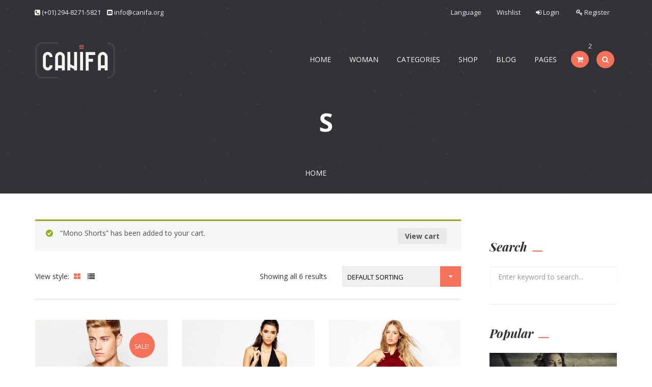

--- FILE ---
content_type: text/html; charset=UTF-8
request_url: https://demo.yolotheme.com/canifa/size/s/?add-to-cart=947&mode=grid
body_size: 13316
content:
<!doctype html>
<html lang="en-US">
<head>
	<meta http-equiv="Content-Type" content="text/html; charset=UTF-8" />
	<meta name="viewport" content="width=device-width, initial-scale=1, maximum-scale=1, user-scalable=0" />
	<meta http-equiv="X-UA-Compatible" content="IE=9;IE=10;IE=Edge,chrome=1"/>
	<!-- Favicon-->
	<!--[if lt IE 9]>
<script src="https://demo.yolotheme.com/canifa/wp-content/themes/yolo-canifa/includes/framework/js/respond.min.js"></script>
<![endif]-->
<script>
  (function(i,s,o,g,r,a,m){i['GoogleAnalyticsObject']=r;i[r]=i[r]||function(){
  (i[r].q=i[r].q||[]).push(arguments)},i[r].l=1*new Date();a=s.createElement(o),
  m=s.getElementsByTagName(o)[0];a.async=1;a.src=g;m.parentNode.insertBefore(a,m)
  })(window,document,'script','//www.google-analytics.com/analytics.js','ga');

  ga('create', 'UA-71406432-2', 'auto');
  ga('send', 'pageview');

</script>
				<script>document.documentElement.className = document.documentElement.className + ' yes-js js_active js'</script>
			<title>S &#8211; Canifa</title>
<link rel='dns-prefetch' href='//fonts.googleapis.com' />
<link rel='dns-prefetch' href='//s.w.org' />
<link rel="alternate" type="application/rss+xml" title="Canifa &raquo; Feed" href="https://demo.yolotheme.com/canifa/feed/" />
<link rel="alternate" type="application/rss+xml" title="Canifa &raquo; Comments Feed" href="https://demo.yolotheme.com/canifa/comments/feed/" />
<link rel="alternate" type="application/rss+xml" title="Canifa &raquo; S Size Feed" href="https://demo.yolotheme.com/canifa/size/s/feed/" />
		<script type="text/javascript">
			window._wpemojiSettings = {"baseUrl":"https:\/\/s.w.org\/images\/core\/emoji\/12.0.0-1\/72x72\/","ext":".png","svgUrl":"https:\/\/s.w.org\/images\/core\/emoji\/12.0.0-1\/svg\/","svgExt":".svg","source":{"concatemoji":"https:\/\/demo.yolotheme.com\/canifa\/wp-includes\/js\/wp-emoji-release.min.js?ver=5.3.20"}};
			!function(e,a,t){var n,r,o,i=a.createElement("canvas"),p=i.getContext&&i.getContext("2d");function s(e,t){var a=String.fromCharCode;p.clearRect(0,0,i.width,i.height),p.fillText(a.apply(this,e),0,0);e=i.toDataURL();return p.clearRect(0,0,i.width,i.height),p.fillText(a.apply(this,t),0,0),e===i.toDataURL()}function c(e){var t=a.createElement("script");t.src=e,t.defer=t.type="text/javascript",a.getElementsByTagName("head")[0].appendChild(t)}for(o=Array("flag","emoji"),t.supports={everything:!0,everythingExceptFlag:!0},r=0;r<o.length;r++)t.supports[o[r]]=function(e){if(!p||!p.fillText)return!1;switch(p.textBaseline="top",p.font="600 32px Arial",e){case"flag":return s([127987,65039,8205,9895,65039],[127987,65039,8203,9895,65039])?!1:!s([55356,56826,55356,56819],[55356,56826,8203,55356,56819])&&!s([55356,57332,56128,56423,56128,56418,56128,56421,56128,56430,56128,56423,56128,56447],[55356,57332,8203,56128,56423,8203,56128,56418,8203,56128,56421,8203,56128,56430,8203,56128,56423,8203,56128,56447]);case"emoji":return!s([55357,56424,55356,57342,8205,55358,56605,8205,55357,56424,55356,57340],[55357,56424,55356,57342,8203,55358,56605,8203,55357,56424,55356,57340])}return!1}(o[r]),t.supports.everything=t.supports.everything&&t.supports[o[r]],"flag"!==o[r]&&(t.supports.everythingExceptFlag=t.supports.everythingExceptFlag&&t.supports[o[r]]);t.supports.everythingExceptFlag=t.supports.everythingExceptFlag&&!t.supports.flag,t.DOMReady=!1,t.readyCallback=function(){t.DOMReady=!0},t.supports.everything||(n=function(){t.readyCallback()},a.addEventListener?(a.addEventListener("DOMContentLoaded",n,!1),e.addEventListener("load",n,!1)):(e.attachEvent("onload",n),a.attachEvent("onreadystatechange",function(){"complete"===a.readyState&&t.readyCallback()})),(n=t.source||{}).concatemoji?c(n.concatemoji):n.wpemoji&&n.twemoji&&(c(n.twemoji),c(n.wpemoji)))}(window,document,window._wpemojiSettings);
		</script>
		<style type="text/css">
img.wp-smiley,
img.emoji {
	display: inline !important;
	border: none !important;
	box-shadow: none !important;
	height: 1em !important;
	width: 1em !important;
	margin: 0 .07em !important;
	vertical-align: -0.1em !important;
	background: none !important;
	padding: 0 !important;
}
</style>
	<link rel='stylesheet' id='wp-block-library-css'  href='https://demo.yolotheme.com/canifa/wp-includes/css/dist/block-library/style.min.css?ver=5.3.20' type='text/css' media='all' />
<link rel='stylesheet' id='wc-block-style-css'  href='https://demo.yolotheme.com/canifa/wp-content/plugins/woocommerce/packages/woocommerce-blocks/build/style.css?ver=2.4.5' type='text/css' media='all' />
<link rel='stylesheet' id='jquery-selectBox-css'  href='https://demo.yolotheme.com/canifa/wp-content/plugins/yith-woocommerce-wishlist/assets/css/jquery.selectBox.css?ver=1.2.0' type='text/css' media='all' />
<link rel='stylesheet' id='yith-wcwl-font-awesome-css'  href='https://demo.yolotheme.com/canifa/wp-content/plugins/yith-woocommerce-wishlist/assets/css/font-awesome.min.css?ver=4.7.0' type='text/css' media='all' />
<link rel='stylesheet' id='yith-wcwl-main-css'  href='https://demo.yolotheme.com/canifa/wp-content/plugins/yith-woocommerce-wishlist/assets/css/style.css?ver=2.2.16' type='text/css' media='all' />
<style id='yith-wcwl-main-inline-css' type='text/css'>
.wishlist_table .add_to_cart, a.add_to_wishlist.button.alt { border-radius: 16px; -moz-border-radius: 16px; -webkit-border-radius: 16px; }
</style>
<link rel='stylesheet' id='contact-form-7-css'  href='https://demo.yolotheme.com/canifa/wp-content/plugins/contact-form-7/includes/css/styles.css?ver=5.1.5' type='text/css' media='all' />
<link rel='stylesheet' id='rs-plugin-settings-css'  href='https://demo.yolotheme.com/canifa/wp-content/plugins/revslider/public/assets/css/rs6.css?ver=6.1.1' type='text/css' media='all' />
<style id='rs-plugin-settings-inline-css' type='text/css'>
#rs-demo-id {}
</style>
<link rel='stylesheet' id='swatches-and-photos-css'  href='https://demo.yolotheme.com/canifa/wp-content/plugins/woocommerce-variation-swatches-and-photos/assets/css/swatches-and-photos.css?ver=5.3.20' type='text/css' media='all' />
<link rel='stylesheet' id='woocommerce-layout-css'  href='https://demo.yolotheme.com/canifa/wp-content/plugins/woocommerce/assets/css/woocommerce-layout.css?ver=3.8.3' type='text/css' media='all' />
<link rel='stylesheet' id='woocommerce-smallscreen-css'  href='https://demo.yolotheme.com/canifa/wp-content/plugins/woocommerce/assets/css/woocommerce-smallscreen.css?ver=3.8.3' type='text/css' media='only screen and (max-width: 768px)' />
<link rel='stylesheet' id='woocommerce-general-css'  href='https://demo.yolotheme.com/canifa/wp-content/plugins/woocommerce/assets/css/woocommerce.css?ver=3.8.3' type='text/css' media='all' />
<style id='woocommerce-inline-inline-css' type='text/css'>
.woocommerce form .form-row .required { visibility: visible; }
</style>
<link rel='stylesheet' id='woocommerce_prettyPhoto_css-css'  href='//demo.yolotheme.com/canifa/wp-content/plugins/woocommerce/assets/css/prettyPhoto.css?ver=5.3.20' type='text/css' media='all' />
<link rel='stylesheet' id='yolo-style-css'  href='https://demo.yolotheme.com/canifa/wp-content/themes/yolo-canifa-child/style.css' type='text/css' media='all' />
<link rel='stylesheet' id='vendor-font-awesome-css-css'  href='https://demo.yolotheme.com/canifa/wp-content/themes/yolo-canifa/assets/vendor/fontawesome/css/font-awesome.min.css?ver=4.2.0' type='text/css' media='all' />
<link rel='stylesheet' id='vendor-font-linecons-css'  href='https://demo.yolotheme.com/canifa/wp-content/themes/yolo-canifa/assets/vendor/linecons/linecons_icons.css?ver=5.3.20' type='text/css' media='all' />
<link rel='stylesheet' id='owl_carousel-css'  href='https://demo.yolotheme.com/canifa/wp-content/themes/yolo-canifa/assets/css/owl.carousel.css' type='text/css' media='all' />
<link rel='stylesheet' id='owl_theme-css'  href='https://demo.yolotheme.com/canifa/wp-content/themes/yolo-canifa/assets/css/owl.theme.css' type='text/css' media='all' />
<link rel='stylesheet' id='timepicker-css'  href='https://demo.yolotheme.com/canifa/wp-content/themes/yolo-canifa/assets/css/jquery.ui.timepicker.css?ver=5.3.20' type='text/css' media='all' />
<link rel='stylesheet' id='yolo-google-fonts-body-css'  href='https://fonts.googleapis.com/css?family=Open+Sans:100,300,400,700,900,300italic,400italic,700italic,900italic' type='text/css' media='all' />
<link rel='stylesheet' id='yolo-google-fonts-headings-css'  href='https://fonts.googleapis.com/css?family=Playfair+Display:100,300,400,700,900,300italic,400italic,700italic,900italic' type='text/css' media='all' />
<link rel='stylesheet' id='yolo-css-css'  href='https://demo.yolotheme.com/canifa/wp-content/themes/yolo-canifa/assets/css/yolo.css?ver=5.3.20' type='text/css' media='all' />
<link rel='stylesheet' id='yolo-ani-css'  href='https://demo.yolotheme.com/canifa/wp-content/themes/yolo-canifa/assets/css/animsition.css?ver=5.3.20' type='text/css' media='all' />
<link rel='stylesheet' id='yolo-custom-style-css'  href='https://demo.yolotheme.com/canifa/wp-content/uploads/yolo-canifa/custom.css' type='text/css' media='all' />
<link rel='stylesheet' id='yolo-megamenu-css'  href='https://demo.yolotheme.com/canifa/wp-content/themes/yolo-canifa/includes/admin_assets/css/yolo-megamenu.css?ver=5.3.20' type='text/css' media='all' />
<!--[if lt IE 9]>
<link rel='stylesheet' id='vc_lte_ie9-css'  href='https://demo.yolotheme.com/canifa/wp-content/plugins/js_composer/assets/css/vc_lte_ie9.min.css?ver=6.0.5' type='text/css' media='screen' />
<![endif]-->
<script type='text/javascript' src='https://demo.yolotheme.com/canifa/wp-includes/js/jquery/jquery.js?ver=1.12.4-wp'></script>
<script type='text/javascript' src='https://demo.yolotheme.com/canifa/wp-includes/js/jquery/jquery-migrate.min.js?ver=1.4.1'></script>
<script type='text/javascript' src='https://demo.yolotheme.com/canifa/wp-content/plugins/revslider/public/assets/js/revolution.tools.min.js?ver=6.0'></script>
<script type='text/javascript' src='https://demo.yolotheme.com/canifa/wp-content/plugins/revslider/public/assets/js/rs6.min.js?ver=6.1.1'></script>
<script type='text/javascript' src='https://demo.yolotheme.com/canifa/wp-content/plugins/woocommerce/assets/js/jquery-blockui/jquery.blockUI.min.js?ver=2.70'></script>
<script type='text/javascript'>
/* <![CDATA[ */
var wc_add_to_cart_params = {"ajax_url":"\/canifa\/wp-admin\/admin-ajax.php","wc_ajax_url":"\/canifa\/?wc-ajax=%%endpoint%%","i18n_view_cart":"View cart","cart_url":"https:\/\/demo.yolotheme.com\/canifa\/cart\/","is_cart":"","cart_redirect_after_add":"no"};
/* ]]> */
</script>
<script type='text/javascript' src='https://demo.yolotheme.com/canifa/wp-content/plugins/woocommerce/assets/js/frontend/add-to-cart.min.js?ver=3.8.3'></script>
<script type='text/javascript' src='https://demo.yolotheme.com/canifa/wp-content/plugins/js_composer/assets/js/vendors/woocommerce-add-to-cart.js?ver=6.0.5'></script>
<script type='text/javascript' src='https://demo.yolotheme.com/canifa/wp-content/themes/yolo-canifa/assets/vendor/modernizr-2.7.1.min.js'></script>
<script type='text/javascript' src='https://demo.yolotheme.com/canifa/wp-content/themes/yolo-canifa/includes/admin_assets/js/min/yolo-megamenu.min.js?ver=5.3.20'></script>
<link rel='https://api.w.org/' href='https://demo.yolotheme.com/canifa/wp-json/' />
<link rel="EditURI" type="application/rsd+xml" title="RSD" href="https://demo.yolotheme.com/canifa/xmlrpc.php?rsd" />
<link rel="wlwmanifest" type="application/wlwmanifest+xml" href="https://demo.yolotheme.com/canifa/wp-includes/wlwmanifest.xml" /> 
<meta name="generator" content="WordPress 5.3.20" />
<meta name="generator" content="WooCommerce 3.8.3" />
	<noscript><style>.woocommerce-product-gallery{ opacity: 1 !important; }</style></noscript>
	<meta name="generator" content="Powered by WPBakery Page Builder - drag and drop page builder for WordPress."/>
<meta name="generator" content="Powered by Slider Revolution 6.1.1 - responsive, Mobile-Friendly Slider Plugin for WordPress with comfortable drag and drop interface." />
<script type="text/javascript">function setREVStartSize(a){try{var b,c=document.getElementById(a.c).parentNode.offsetWidth;if(c=0===c||isNaN(c)?window.innerWidth:c,a.tabw=void 0===a.tabw?0:parseInt(a.tabw),a.thumbw=void 0===a.thumbw?0:parseInt(a.thumbw),a.tabh=void 0===a.tabh?0:parseInt(a.tabh),a.thumbh=void 0===a.thumbh?0:parseInt(a.thumbh),a.tabhide=void 0===a.tabhide?0:parseInt(a.tabhide),a.thumbhide=void 0===a.thumbhide?0:parseInt(a.thumbhide),a.mh=void 0===a.mh||""==a.mh?0:a.mh,"fullscreen"===a.layout||"fullscreen"===a.l)b=Math.max(a.mh,window.innerHeight);else{for(var d in a.gw=Array.isArray(a.gw)?a.gw:[a.gw],a.rl)(void 0===a.gw[d]||0===a.gw[d])&&(a.gw[d]=a.gw[d-1]);for(var d in a.gh=void 0===a.el||""===a.el||Array.isArray(a.el)&&0==a.el.length?a.gh:a.el,a.gh=Array.isArray(a.gh)?a.gh:[a.gh],a.rl)(void 0===a.gh[d]||0===a.gh[d])&&(a.gh[d]=a.gh[d-1]);var e,f=Array(a.rl.length),g=0;for(var d in a.tabw=a.tabhide>=c?0:a.tabw,a.thumbw=a.thumbhide>=c?0:a.thumbw,a.tabh=a.tabhide>=c?0:a.tabh,a.thumbh=a.thumbhide>=c?0:a.thumbh,a.rl)f[d]=a.rl[d]<window.innerWidth?0:a.rl[d];for(var d in e=f[0],f)e>f[d]&&0<f[d]&&(e=f[d],g=d);var h=c>a.gw[g]+a.tabw+a.thumbw?1:(c-(a.tabw+a.thumbw))/a.gw[g];b=a.gh[g]*h+(a.tabh+a.thumbh)}void 0===window.rs_init_css&&(window.rs_init_css=document.head.appendChild(document.createElement("style"))),document.getElementById(a.c).height=b,window.rs_init_css.innerHTML+="#"+a.c+"_wrapper { height: "+b+"px }"}catch(a){console.log("Failure at Presize of Slider:"+a)}};</script>
		<style type="text/css" id="wp-custom-css">
			.yolo-page-breadcrumb .breadcrumb-wrap ul.breadcrumb {
    text-align: center;
}

.first {
    clear: inherit;
}		</style>
		<noscript><style> .wpb_animate_when_almost_visible { opacity: 1; }</style></noscript></head>

<body class="archive tax-pa_size term-s term-52 theme-yolo-canifa woocommerce woocommerce-page woocommerce-no-js  page-right-sidebar full-width-layout wpb-js-composer js-comp-ver-6.0.5 vc_responsive" >
		<div class="site ">
		<header class="yolo-header header_transparent header-1 has-page-title">
			<div class="navbar-wrapper">
				<div class="navbar navbar-default" role="navigation">	
					
<div class="yolo-topbar">
	<div class="topbar-inner container-boxed max">
		<div class="yolo-container">
			<!-- <div class="col-sm-6"> -->
			<div class="topbar-left pull-left">
				<i class="fa fa-phone-square"></i> (+01) 294-8271-5821    <i class="fa fa-envelope-square"></i> <a href="mailto:info@canifa.org">info@canifa.org</a>			</div>
			<!-- </div> -->
							<!-- <div class="col-sm-6"> -->
				<div class="topbar-right pull-right">
					<ul id="menu-top-menu" class="yolo-top-menu hidden-phone"><li id="menu-item-2749" class="menu-item menu-item-type-custom menu-item-object-custom menu-item-has-children menu-item-2749"><a href="#">Language</a></li>
<li id="menu-item-122" class="menu-item menu-item-type-post_type menu-item-object-page menu-item-122"><a href="https://demo.yolotheme.com/canifa/wishlist/">Wishlist</a></li>
</ul>										<a class="login-url" href="https://demo.yolotheme.com/canifa/wp-login.php?redirect_to=https%3A%2F%2Fdemo.yolotheme.com%2Fcanifa%2Fsize%2Fs%3Fpa_size%3Ds"><i class="fa fa-sign-in"></i>&nbsp;Login</a>
					<a class="register-url" href="http://7"><i class="fa fa-key"></i>&nbsp;Register</a>
						</div>
		<!-- </div> -->
	</div>
</div> <!-- /.topbar-inner -->
</div> <!-- /.yolo-topbar -->

					    <div class="navbar-wrapper">
        <div class="yolo-wrap-menu fixed_top">
            <div class="yolo-container">
                <div class="navbar-header pull-left">
                                        <button data-target=".nav-collapse" class="btn-navbar yolo_icon_menu" type="button">
                        <i class="fa fa-bars"></i>
                    </button>
                    <a href="https://demo.yolotheme.com/canifa/" class="navbar-brand" title="Woocomerce Wordpress Theme">

                        <img class="yolo-logo-img yolo-logo-normal" src="https://demo.yolotheme.com/canifa/wp-content/themes/yolo-canifa/assets/images/white-logo.png" alt="Woocomerce Wordpress Theme">
                        <img class="yolo-logo-img yolo-logo-fixed" src="https://demo.yolotheme.com/canifa/wp-content/themes/yolo-canifa/assets/images/black-logo.png" alt="Woocomerce Wordpress Theme">                    </a>
                </div> <!-- / .nav-header -->
                <nav class="pull-right yolo-main-menu ">
                    <ul id="menu-main-menu" class="nav-collapse navbar-nav"><li id="menu-item-2788" class="yolo-menu   menu-item menu-item-type-post_type menu-item-object-page menu-item-home menu-item-has-children "><a href="https://demo.yolotheme.com/canifa/">Home</a>
<ul class="sub-menu">
	<li id="menu-item-2789" class="yolo-menu   menu-item menu-item-type-post_type menu-item-object-page "><a href="https://demo.yolotheme.com/canifa/home/home-classic/">Home Classic</a></li>
	<li id="menu-item-2790" class="yolo-menu   menu-item menu-item-type-post_type menu-item-object-page "><a href="https://demo.yolotheme.com/canifa/home/home-lookbooks/">Home Lookbooks</a></li>
	<li id="menu-item-2791" class="yolo-menu   menu-item menu-item-type-post_type menu-item-object-page "><a href="https://demo.yolotheme.com/canifa/home/home-paralax/">Home Paralax</a></li>
	<li id="menu-item-2806" class="yolo-menu   menu-item menu-item-type-post_type menu-item-object-page "><a href="https://demo.yolotheme.com/canifa/home/home-v5/">Home V5</a></li>
	<li id="menu-item-2807" class="yolo-menu   menu-item menu-item-type-post_type menu-item-object-page "><a href="https://demo.yolotheme.com/canifa/home/home-v6/">Home V6</a></li>
	<li id="menu-item-2809" class="yolo-menu   menu-item menu-item-type-post_type menu-item-object-page "><a href="https://demo.yolotheme.com/canifa/home/home-v7/">Home V7</a></li>
	<li id="menu-item-2808" class="yolo-menu   menu-item menu-item-type-post_type menu-item-object-page "><a href="https://demo.yolotheme.com/canifa/home/home-v8/">Home V8</a></li>
</ul>
</li>
<li id="menu-item-2751" class="yolo-menu yolo_megamenu mega-col-columns-4   menu-item menu-item-type-taxonomy menu-item-object-product_cat menu-item-has-children "><a href="https://demo.yolotheme.com/canifa/product-category/woman/">Woman</a>
<ul class="sub-menu">
	<li id="menu-item-2760" class="yolo-menu   menu-item menu-item-type-custom menu-item-object-custom menu-item-has-children "><a href="#">Women</a>
	<ul class="sub-menu">
		<li id="menu-item-2755" class="yolo-menu   menu-item menu-item-type-taxonomy menu-item-object-product_cat "><a href="https://demo.yolotheme.com/canifa/product-category/woman/dresses/">Dresses</a></li>
		<li id="menu-item-2756" class="yolo-menu   menu-item menu-item-type-taxonomy menu-item-object-product_cat "><a href="https://demo.yolotheme.com/canifa/product-category/woman/shorts/">Shorts</a></li>
		<li id="menu-item-2752" class="yolo-menu   menu-item menu-item-type-taxonomy menu-item-object-product_cat "><a href="https://demo.yolotheme.com/canifa/product-category/woman/accessories/">Accessories</a></li>
	</ul>
</li>
	<li id="menu-item-2757" class="yolo-menu  yolo_widget_area menu-item menu-item-type-custom menu-item-object-custom "><div class="yolo_megamenu_widget_area"><div id="woocommerce_top_rated_products-4" class="widget woocommerce widget_top_rated_products"><h4 class="widget-title">Top Rated Products</h4><ul class="product_list_widget"><li>
	
	<a href="https://demo.yolotheme.com/canifa/product/bootcut-jeans/">
		<img width="500" height="700" src="https://demo.yolotheme.com/canifa/wp-content/uploads/2015/09/image1xxl-500x700.jpg" class="attachment-woocommerce_thumbnail size-woocommerce_thumbnail" alt="" />		<span class="product-title">Lightweight Jacket</span>
	</a>

				
	<span class="woocommerce-Price-amount amount"><span class="woocommerce-Price-currencySymbol">&yen;</span>125</span>
	</li>
<li>
	
	<a href="https://demo.yolotheme.com/canifa/product/black-shoes/">
		<img width="500" height="700" src="https://demo.yolotheme.com/canifa/wp-content/uploads/2015/10/image19-500x700.jpg" class="attachment-woocommerce_thumbnail size-woocommerce_thumbnail" alt="" srcset="https://demo.yolotheme.com/canifa/wp-content/uploads/2015/10/image19-500x700.jpg 500w, https://demo.yolotheme.com/canifa/wp-content/uploads/2015/10/image19-424x594.jpg 424w" sizes="(max-width: 500px) 100vw, 500px" />		<span class="product-title">D Black Jacket - Young</span>
	</a>

				
	<span class="woocommerce-Price-amount amount"><span class="woocommerce-Price-currencySymbol">&yen;</span>45</span>
	</li>
<li>
	
	<a href="https://demo.yolotheme.com/canifa/product/eyelash-lace-kimono/">
		<img width="500" height="700" src="https://demo.yolotheme.com/canifa/wp-content/uploads/2015/11/image33-500x700.jpg" class="attachment-woocommerce_thumbnail size-woocommerce_thumbnail" alt="" srcset="https://demo.yolotheme.com/canifa/wp-content/uploads/2015/11/image33-500x700.jpg 500w, https://demo.yolotheme.com/canifa/wp-content/uploads/2015/11/image33-424x594.jpg 424w" sizes="(max-width: 500px) 100vw, 500px" />		<span class="product-title">Eyelash Lace Kimono</span>
	</a>

				
	<span class="woocommerce-Price-amount amount"><span class="woocommerce-Price-currencySymbol">&yen;</span>169</span>
	</li>
</ul></div></div></li>
	<li id="menu-item-2758" class="yolo-menu  yolo_widget_area menu-item menu-item-type-custom menu-item-object-custom "><div class="yolo_megamenu_widget_area"><div id="woocommerce_products-6" class="widget woocommerce widget_products"><h4 class="widget-title">Sale Products</h4><ul class="product_list_widget"><li>
	
	<a href="https://demo.yolotheme.com/canifa/product/brandmarled-sweater/">
		<img width="500" height="700" src="https://demo.yolotheme.com/canifa/wp-content/uploads/2015/11/3-500x700.jpg" class="attachment-woocommerce_thumbnail size-woocommerce_thumbnail" alt="" srcset="https://demo.yolotheme.com/canifa/wp-content/uploads/2015/11/3-500x700.jpg 500w, https://demo.yolotheme.com/canifa/wp-content/uploads/2015/11/3-424x594.jpg 424w" sizes="(max-width: 500px) 100vw, 500px" />		<span class="product-title">BrandMarled Sweater</span>
	</a>

				
	<del><span class="woocommerce-Price-amount amount"><span class="woocommerce-Price-currencySymbol">&yen;</span>169</span></del> <ins><span class="woocommerce-Price-amount amount"><span class="woocommerce-Price-currencySymbol">&yen;</span>155</span></ins>
	</li>
<li>
	
	<a href="https://demo.yolotheme.com/canifa/product/modern-fit-blue/">
		<img width="500" height="700" src="https://demo.yolotheme.com/canifa/wp-content/uploads/2015/10/21-500x700.jpg" class="attachment-woocommerce_thumbnail size-woocommerce_thumbnail" alt="" srcset="https://demo.yolotheme.com/canifa/wp-content/uploads/2015/10/21-500x700.jpg 500w, https://demo.yolotheme.com/canifa/wp-content/uploads/2015/10/21-424x594.jpg 424w" sizes="(max-width: 500px) 100vw, 500px" />		<span class="product-title">Modern Fit Blue</span>
	</a>

				
	<del><span class="woocommerce-Price-amount amount"><span class="woocommerce-Price-currencySymbol">&yen;</span>169</span></del> <ins><span class="woocommerce-Price-amount amount"><span class="woocommerce-Price-currencySymbol">&yen;</span>155</span></ins>
	</li>
<li>
	
	<a href="https://demo.yolotheme.com/canifa/product/emporio-armani-watch/">
		<img width="500" height="700" src="https://demo.yolotheme.com/canifa/wp-content/uploads/2015/10/image9-500x700.jpg" class="attachment-woocommerce_thumbnail size-woocommerce_thumbnail" alt="" />		<span class="product-title">Emporio short</span>
	</a>

				
	<del><span class="woocommerce-Price-amount amount"><span class="woocommerce-Price-currencySymbol">&yen;</span>208</span></del> <ins><span class="woocommerce-Price-amount amount"><span class="woocommerce-Price-currencySymbol">&yen;</span>200</span></ins>
	</li>
</ul></div></div></li>
	<li id="menu-item-2759" class="yolo-menu  yolo_widget_area menu-item menu-item-type-custom menu-item-object-custom "><div class="yolo_megamenu_widget_area"><div id="woocommerce_products-7" class="widget woocommerce widget_products"><h4 class="widget-title">Features Product</h4><ul class="product_list_widget"><li>
	
	<a href="https://demo.yolotheme.com/canifa/product/orange-shoes/">
		<img width="500" height="700" src="https://demo.yolotheme.com/canifa/wp-content/uploads/2015/10/image19-500x700.jpg" class="attachment-woocommerce_thumbnail size-woocommerce_thumbnail" alt="" srcset="https://demo.yolotheme.com/canifa/wp-content/uploads/2015/10/image19-500x700.jpg 500w, https://demo.yolotheme.com/canifa/wp-content/uploads/2015/10/image19-424x594.jpg 424w" sizes="(max-width: 500px) 100vw, 500px" />		<span class="product-title">Gray Jacket</span>
	</a>

				
	<span class="woocommerce-Price-amount amount"><span class="woocommerce-Price-currencySymbol">&yen;</span>85</span>
	</li>
<li>
	
	<a href="https://demo.yolotheme.com/canifa/product/floral-mock-neck-top/">
		<img width="500" height="700" src="https://demo.yolotheme.com/canifa/wp-content/uploads/2015/11/1-500x700.jpg" class="attachment-woocommerce_thumbnail size-woocommerce_thumbnail" alt="" srcset="https://demo.yolotheme.com/canifa/wp-content/uploads/2015/11/1-500x700.jpg 500w, https://demo.yolotheme.com/canifa/wp-content/uploads/2015/11/1-424x594.jpg 424w" sizes="(max-width: 500px) 100vw, 500px" />		<span class="product-title">Floral Mock Neck Top</span>
	</a>

				
	<span class="woocommerce-Price-amount amount"><span class="woocommerce-Price-currencySymbol">&yen;</span>99</span>
	</li>
<li>
	
	<a href="https://demo.yolotheme.com/canifa/product/eyelash-lace-kimono/">
		<img width="500" height="700" src="https://demo.yolotheme.com/canifa/wp-content/uploads/2015/11/image33-500x700.jpg" class="attachment-woocommerce_thumbnail size-woocommerce_thumbnail" alt="" srcset="https://demo.yolotheme.com/canifa/wp-content/uploads/2015/11/image33-500x700.jpg 500w, https://demo.yolotheme.com/canifa/wp-content/uploads/2015/11/image33-424x594.jpg 424w" sizes="(max-width: 500px) 100vw, 500px" />		<span class="product-title">Eyelash Lace Kimono</span>
	</a>

				
	<span class="woocommerce-Price-amount amount"><span class="woocommerce-Price-currencySymbol">&yen;</span>169</span>
	</li>
</ul></div></div></li>
</ul>
</li>
<li id="menu-item-1344" class="yolo-menu   menu-item menu-item-type-post_type menu-item-object-page menu-item-has-children "><a href="https://demo.yolotheme.com/canifa/categories/">Categories</a>
<ul class="sub-menu">
	<li id="menu-item-1345" class="yolo-menu   menu-item menu-item-type-taxonomy menu-item-object-product_cat "><a href="https://demo.yolotheme.com/canifa/product-category/new-arrivals/">New Arrivals</a></li>
	<li id="menu-item-1346" class="yolo-menu   menu-item menu-item-type-taxonomy menu-item-object-product_cat "><a href="https://demo.yolotheme.com/canifa/product-category/woman/">Woman</a></li>
	<li id="menu-item-1347" class="yolo-menu   menu-item menu-item-type-taxonomy menu-item-object-product_cat "><a href="https://demo.yolotheme.com/canifa/product-category/best-selling/">Best Selling</a></li>
	<li id="menu-item-1348" class="yolo-menu   menu-item menu-item-type-taxonomy menu-item-object-product_cat "><a href="https://demo.yolotheme.com/canifa/product-category/man/">Man</a></li>
	<li id="menu-item-1349" class="yolo-menu   menu-item menu-item-type-taxonomy menu-item-object-product_cat "><a href="https://demo.yolotheme.com/canifa/product-category/sales-2/">Sales</a></li>
</ul>
</li>
<li id="menu-item-2572" class="yolo-menu yolo_megamenu mega-col-columns-4   menu-item menu-item-type-post_type menu-item-object-page menu-item-has-children "><a href="https://demo.yolotheme.com/canifa/shop/">Shop</a>
<ul class="sub-menu">
	<li id="menu-item-1350" class="yolo-menu  yolo_widget_area menu-item menu-item-type-custom menu-item-object-custom "><div class="yolo_megamenu_widget_area"><div id="text-6" class="widget widget_text">			<div class="textwidget"><img src="https://demo.yolotheme.com/canifa/wp-content/uploads/2015/11/menu-image.png" alt="image-megamenu" /></div>
		</div></div></li>
	<li id="menu-item-491" class="yolo-menu   menu-item menu-item-type-custom menu-item-object-custom menu-item-has-children "><a href="#">Product Types</a>
	<ul class="sub-menu">
		<li id="menu-item-486" class="yolo-menu   menu-item menu-item-type-post_type menu-item-object-product "><a href="https://demo.yolotheme.com/canifa/product/adidas-shirt/">Simple Product</a></li>
		<li id="menu-item-487" class="yolo-menu   menu-item menu-item-type-post_type menu-item-object-product "><a href="https://demo.yolotheme.com/canifa/product/blue-blur-wash-cool/">Variable Product</a></li>
		<li id="menu-item-1340" class="yolo-menu   menu-item menu-item-type-post_type menu-item-object-product "><a href="https://demo.yolotheme.com/canifa/product/black-shoes/">Out Of Stock Product</a></li>
		<li id="menu-item-489" class="yolo-menu   menu-item menu-item-type-post_type menu-item-object-product "><a href="https://demo.yolotheme.com/canifa/product/silver-aviator-sunglasses/">Affiliate/ External Product</a></li>
		<li id="menu-item-1339" class="yolo-menu   menu-item menu-item-type-post_type menu-item-object-product "><a href="https://demo.yolotheme.com/canifa/product/mono-shorts/">Grouped Product</a></li>
	</ul>
</li>
	<li id="menu-item-1351" class="yolo-menu   menu-item menu-item-type-custom menu-item-object-custom menu-item-has-children "><a href="#">Canifa Shortcode</a>
	<ul class="sub-menu">
		<li id="menu-item-466" class="yolo-menu   menu-item menu-item-type-post_type menu-item-object-page "><a href="https://demo.yolotheme.com/canifa/yolo-title-shortcode/sale-products/">Sale Products</a></li>
		<li id="menu-item-467" class="yolo-menu   menu-item menu-item-type-post_type menu-item-object-page "><a href="https://demo.yolotheme.com/canifa/yolo-title-shortcode/recent-products/">Recent Products</a></li>
		<li id="menu-item-470" class="yolo-menu   menu-item menu-item-type-post_type menu-item-object-page "><a href="https://demo.yolotheme.com/canifa/yolo-title-shortcode/featured-products/">Featured Products</a></li>
		<li id="menu-item-471" class="yolo-menu   menu-item menu-item-type-post_type menu-item-object-page "><a href="https://demo.yolotheme.com/canifa/yolo-title-shortcode/best-selling-products/">Best Selling Products</a></li>
		<li id="menu-item-1376" class="yolo-menu   menu-item menu-item-type-post_type menu-item-object-page "><a href="https://demo.yolotheme.com/canifa/yolo-title-shortcode/featured-products-style2/">Featured Products Style2</a></li>
	</ul>
</li>
	<li id="menu-item-462" class="yolo-menu   menu-item menu-item-type-custom menu-item-object-custom menu-item-has-children "><a href="#">Woo</a>
	<ul class="sub-menu">
		<li id="menu-item-137" class="yolo-menu   menu-item menu-item-type-post_type menu-item-object-page "><a href="https://demo.yolotheme.com/canifa/wishlist/">Wishlist</a></li>
		<li id="menu-item-2676" class="yolo-menu   menu-item menu-item-type-post_type menu-item-object-page "><a href="https://demo.yolotheme.com/canifa/checkout/">Checkout</a></li>
		<li id="menu-item-2675" class="yolo-menu   menu-item menu-item-type-post_type menu-item-object-page "><a href="https://demo.yolotheme.com/canifa/my-account/">My Account</a></li>
		<li id="menu-item-2677" class="yolo-menu   menu-item menu-item-type-post_type menu-item-object-page "><a href="https://demo.yolotheme.com/canifa/cart/">Cart</a></li>
	</ul>
</li>
</ul>
</li>
<li id="menu-item-2783" class="yolo-menu   menu-item menu-item-type-post_type menu-item-object-page menu-item-has-children "><a href="https://demo.yolotheme.com/canifa/blog/">Blog</a>
<ul class="sub-menu">
	<li id="menu-item-2793" class="yolo-menu   menu-item menu-item-type-post_type menu-item-object-page "><a href="https://demo.yolotheme.com/canifa/blog/blog-list/">Blog &#8211; List</a></li>
	<li id="menu-item-2784" class="yolo-menu   menu-item menu-item-type-post_type menu-item-object-page "><a href="https://demo.yolotheme.com/canifa/blog/blog-grid/">Blog – Grid</a></li>
	<li id="menu-item-2785" class="yolo-menu   menu-item menu-item-type-post_type menu-item-object-page "><a href="https://demo.yolotheme.com/canifa/blog/blog-masonry/">Blog – Masonry</a></li>
	<li id="menu-item-2786" class="yolo-menu   menu-item menu-item-type-post_type menu-item-object-page "><a href="https://demo.yolotheme.com/canifa/blog/blog-timeline/">Blog – Timeline</a></li>
</ul>
</li>
<li id="menu-item-138" class="yolo-menu   menu-item menu-item-type-custom menu-item-object-custom menu-item-has-children "><a href="#">Pages</a>
<ul class="sub-menu">
	<li id="menu-item-123" class="yolo-menu   menu-item menu-item-type-post_type menu-item-object-page "><a href="https://demo.yolotheme.com/canifa/about-us/">About Us</a></li>
	<li id="menu-item-485" class="yolo-menu   menu-item menu-item-type-post_type menu-item-object-page "><a href="https://demo.yolotheme.com/canifa/contact-us-2/">Contact Us</a></li>
	<li id="menu-item-130" class="yolo-menu   menu-item menu-item-type-post_type menu-item-object-page "><a href="https://demo.yolotheme.com/canifa/faqs/">FAQ</a></li>
</ul>
</li>
<li id="nav-menu-item-cart" class="menu-item yolo-menu-item-cart minicart "><a title="View cart" class="cart-button" href="https://demo.yolotheme.com/canifa/cart/"><span class="cart-item has-items"><i class="fa fa-shopping-cart"></i><span>1</span></span></a><div class="yolo-minicart"><div class="minicart-header">1 item in the shopping cart</div><div class="minicart-body"><div class="cart-product clearfix"><div class="cart-product-image"><a class="cart-product-img" href="https://demo.yolotheme.com/canifa/product/mono-shorts/"><img width="500" height="700" src="https://demo.yolotheme.com/canifa/wp-content/uploads/2015/10/image3xxl16-500x700.jpg" class="attachment-woocommerce_thumbnail size-woocommerce_thumbnail" alt="" /></a></div><div class="cart-product-details"><div class="cart-product-title"><a href="https://demo.yolotheme.com/canifa/product/mono-shorts/">Mono Shorts</a></div><div class="cart-product-price">Price <span class="woocommerce-Price-amount amount"><span class="woocommerce-Price-currencySymbol">&yen;</span>190</span></div><div class="cart-product-quantity">Quantity 1</div></div><a href="https://demo.yolotheme.com/canifa/cart/?remove_item=c4b31ce7d95c75ca70d50c19aef08bf1&#038;_wpnonce=fd73754321" class="remove" title="Remove this item">&times;</a></div></div><div class="minicart-footer"><div class="minicart-total">Cart Subtotal <span class="woocommerce-Price-amount amount"><span class="woocommerce-Price-currencySymbol">&yen;</span>190</span></div><div class="minicart-actions clearfix"><a class="viewcart-button button" href="https://demo.yolotheme.com/canifa/cart/"><span class="text">View Cart</span></a><a class="checkout-button button" href="https://demo.yolotheme.com/canifa/checkout/"><span class="text">Checkout</span></a></div></div></div></li><li id="nav-menu-item-search" class="menu-item yolo-menu-item-search"><a class="search-button" href="#"><i class="fa fa-search"></i></a></li></ul>                    </nav>

                </div>
            </div>
            <div class="yolo-search searchbar">
                <form method="get" id="form-header" action="https://demo.yolotheme.com/canifa/">
                    <div class = "search-input">   
                        <input type="search" class="search_ajax_value" value="" name="s"  autocomplete="off" placeholder="Enter keyword to search...">
                        <input type="submit" value="Search" /> 
                        <input type="hidden" name="post_type" value="product">
                        <img class="search-remove" src="https://demo.yolotheme.com/canifa/wp-content/themes/yolo-canifa/assets/images/remove_white.png" alt="remove">
                        <img class="ajax_load" src="https://demo.yolotheme.com/canifa/wp-content/themes/yolo-canifa/assets/images/ajax-loader.gif" alt ="spin">
                        <div class="returs_ajax">
                        </div>
                    </div>    
                </form> 
            </div>            
        </div>    
            
				</div>
			</div>		
		</header>
		<section class="yolo-page-heading header_transparent header-1" style="background-image: url('https://demo.yolotheme.com/canifa/wp-content/themes/yolo-canifa/assets/images/bg_header.jpg')">
	<div class="yolo-container">
		   			<h1 class="page-title">S</h1>
   			</div><!-- /.container-boxed -->
	
	<div class="yolo-page-breadcrumb yolo-container">
			
	<div class="breadcrumb-wrap">
		<ul class="breadcrumb"><li><a href="https://demo.yolotheme.com/canifa/"><i class="yoloicon-home"></i>Home</a></li></ul>	</div>
	</div>
</section>
<div id = "primary" class="yolo-container shop-container  header_transparent">
    <div class="yolo-row">
        
        <div class="yolo-main yolo-md-9 yolo-sm-12 yolo-xs-12 full-left">
            <nav class="woocommerce-breadcrumb"><a href="https://demo.yolotheme.com/canifa">Home</a>&nbsp;&#47;&nbsp;Product Size&nbsp;&#47;&nbsp;S</nav>

            
                            <div class="yolo-woo-meta clearfix">
                <div class="woocommerce-notices-wrapper">
	<div class="woocommerce-message" role="alert">
		<a href="https://demo.yolotheme.com/canifa/cart/" tabindex="1" class="button wc-forward">View cart</a> &ldquo;Mono Shorts&rdquo; has been added to your cart.	</div>
</div><div class='list_products_toolbar clearfix'>		<div class="products-toolbar">
			<span>View style: </span>
			<a class="selected" data-mode="grid" href="/canifa/size/s/?add-to-cart=947&#038;mode=grid" title="Grid"><i class="fa fa-th-large"></i></a>
			<a class="" data-mode="list" href="/canifa/size/s/?add-to-cart=947&#038;mode=list" title="List"><i class="fa fa-list"></i></a>
		</div>
		<script type="text/javascript">

			var yolo_shop_default_layout 	= 'grid';
			var wp_customize				= '';
			jQuery(document).ready(function($) {
				$('.products-toolbar a').removeClass('selected');
				if ( wp_customize == 'on') {
					$('.products-toolbar a').each(function () {
						if( $(this).attr('data-mode') == yolo_shop_default_layout ) {
							$(this).addClass('selected');
							$('.products').removeClass('grid').removeClass('list').addClass( yolo_shop_default_layout );
							Cookies.remove('cc_yolo_shop_default_layout');
						}
					});
				} else if ( Cookies.get('cc_yolo_shop_default_layout') ) {
					$('.products-toolbar a').each(function () {
						if( $(this).attr('data-mode') == Cookies.get('cc_yolo_shop_default_layout') ) {
							$(this).addClass('selected');
							$('.products').removeClass('grid').removeClass('list').addClass( Cookies.get('cc_yolo_shop_default_layout') );
						}
					});
				} else {
					$('.products-toolbar a').each(function () {
						if( $(this).attr('data-mode') == yolo_shop_default_layout ) {
							$(this).addClass('selected');
							$('.products').removeClass('grid').removeClass('list').addClass(yolo_shop_default_layout);
						}
					});
				}

				$('.products-toolbar a').on('click',function(e){
					e.stopPropagation();
					e.preventDefault();
					var $this = $(this);
					$this.closest('.products-toolbar').find('.selected').removeClass('selected');
					$this.addClass('selected');
					Cookies.set('cc_yolo_shop_default_layout', $this.data('mode'), { expires: 1 });
					$('.products').removeClass('grid').removeClass('list').addClass($this.data('mode'));
				});
			});

		</script>

		<form class="woocommerce-ordering" method="get">
	<select name="orderby" class="orderby">
					<option value="menu_order"  selected='selected'>Default sorting</option>
					<option value="popularity" >Sort by popularity</option>
					<option value="rating" >Sort by average rating</option>
					<option value="date" >Sort by latest</option>
					<option value="price" >Sort by price: low to high</option>
					<option value="price-desc" >Sort by price: high to low</option>
			</select>
	<input type="hidden" name="add-to-cart" value="947" /><input type="hidden" name="mode" value="grid" /></form>
<p class="woocommerce-result-count">
	Showing all 6 results</p>
</div>                </div>
                <div class="products yolo-row">


                
                
                    <div class="yolo-md-4 yolo-sm-6 yolo-xs-12 yolo-product-item first post-61 product type-product status-publish has-post-thumbnail product_cat-man product_cat-t-shirts product_tag-fashion product_tag-men product_tag-t-shirt pa_colore-black pa_colore-green pa_colore-silver pa_colore-gold pa_size-l pa_size-m pa_size-s pa_size-xl has-featured  outofstock sale sold-individually shipping-taxable purchasable product-type-variable">

	<a href="https://demo.yolotheme.com/canifa/product/blue-blur-wash-cool/" class="woocommerce-LoopProduct-link woocommerce-loop-product__link">
    <div class="yolo-product-inner">


        <div class="woo-thumbnail">
            
	<span class="onsale">Sale!</span>
<div class="yolo-product-thumbnail yolo-product-front-thumbnail"><img width="500" height="700" src="https://demo.yolotheme.com/canifa/wp-content/uploads/2015/09/image1xxl1-500x700.jpg" class="attachment-woocommerce_thumbnail size-woocommerce_thumbnail" alt="" srcset="https://demo.yolotheme.com/canifa/wp-content/uploads/2015/09/image1xxl1-500x700.jpg 500w, https://demo.yolotheme.com/canifa/wp-content/uploads/2015/09/image1xxl1-424x594.jpg 424w" sizes="(max-width: 500px) 100vw, 500px" /></div><div class="yolo-product-thumbnail yolo-product-back-thumbnail"><img width="500" height="700" src="https://demo.yolotheme.com/canifa/wp-content/uploads/2015/09/image4xxl3-500x700.jpg" class="attachment-shop_catalog size-shop_catalog" alt="" /></div>            <div class="yolo-product-meta">
                <div class="rating">
                                    </div>
                <div class="entry-cart-meta">
                    </a><a rel="nofollow" href="https://demo.yolotheme.com/canifa/product/blue-blur-wash-cool/" data-quantity="1" data-product_id="61" data-product_sku="234D" class="button product_type_variable">Select options</a><a class="shop-loop-quickview" data-product_id ="61" href="https://demo.yolotheme.com/canifa/product/blue-blur-wash-cool/">Quick shop</a>
<div class="yith-wcwl-add-to-wishlist add-to-wishlist-61">
		    <div class="yith-wcwl-add-button show" style="display:block">

	        
<a href="/canifa/size/s/?add-to-cart=947&#038;mode=grid&#038;add_to_wishlist=61" rel="nofollow" data-product-id="61" data-product-type="variable" class="add_to_wishlist" >
        <span>Add to Wishlist</span>
</a>
<img src="https://demo.yolotheme.com/canifa/wp-content/plugins/yith-woocommerce-wishlist/assets/images/wpspin_light.gif" class="ajax-loading" alt="loading" width="16" height="16" style="visibility:hidden" />
	    </div>

	    <div class="yith-wcwl-wishlistaddedbrowse hide" style="display:none;">
	        <span class="feedback">Product added!</span>
	        <a href="https://demo.yolotheme.com/canifa/wishlist/" rel="nofollow">
	            Browse Wishlist	        </a>
	    </div>

	    <div class="yith-wcwl-wishlistexistsbrowse hide" style="display:none">
	        <span class="feedback">The product is already in the wishlist!</span>
	        <a href="https://demo.yolotheme.com/canifa/wishlist/" rel="nofollow">
	            Browse Wishlist	        </a>
	    </div>

	    <div style="clear:both"></div>
	    <div class="yith-wcwl-wishlistaddresponse"></div>
	
</div>

<div class="clear"></div>                </div>
            </div>
        </div>

        <div class="yolo-product-footer clearfix">


            <h3><a href="https://demo.yolotheme.com/canifa/product/blue-blur-wash-cool/">Cheap Monday T-Shirt</a></h3>

            <div class="star-rating" title="Rated 0 out of 5"><span style="width:0%"><strong class="rating">0</strong> out of 5</span></div>
	<span class="price"><span class="woocommerce-Price-amount amount"><span class="woocommerce-Price-currencySymbol">&yen;</span>145</span> &ndash; <span class="woocommerce-Price-amount amount"><span class="woocommerce-Price-currencySymbol">&yen;</span>155</span></span>
<div class="short-description">
	<p>With a brand history stretching back over 60 years, adidas Originals draw inspiration from street culture and retro styles to provide fresh vintage inspired menswear. The adidas Originals range incorporates everything from the brands most iconic trainers to new vintage inspired clothes.</p>
</div>
<a rel="nofollow" href="https://demo.yolotheme.com/canifa/product/blue-blur-wash-cool/" data-quantity="1" data-product_id="61" data-product_sku="234D" class="button product_type_variable">Select options</a>
<div class="yith-wcwl-add-to-wishlist add-to-wishlist-61">
		    <div class="yith-wcwl-add-button show" style="display:block">

	        
<a href="/canifa/size/s/?add-to-cart=947&#038;mode=grid&#038;add_to_wishlist=61" rel="nofollow" data-product-id="61" data-product-type="variable" class="add_to_wishlist" >
        <span>Add to Wishlist</span>
</a>
<img src="https://demo.yolotheme.com/canifa/wp-content/plugins/yith-woocommerce-wishlist/assets/images/wpspin_light.gif" class="ajax-loading" alt="loading" width="16" height="16" style="visibility:hidden" />
	    </div>

	    <div class="yith-wcwl-wishlistaddedbrowse hide" style="display:none;">
	        <span class="feedback">Product added!</span>
	        <a href="https://demo.yolotheme.com/canifa/wishlist/" rel="nofollow">
	            Browse Wishlist	        </a>
	    </div>

	    <div class="yith-wcwl-wishlistexistsbrowse hide" style="display:none">
	        <span class="feedback">The product is already in the wishlist!</span>
	        <a href="https://demo.yolotheme.com/canifa/wishlist/" rel="nofollow">
	            Browse Wishlist	        </a>
	    </div>

	    <div style="clear:both"></div>
	    <div class="yith-wcwl-wishlistaddresponse"></div>
	
</div>

<div class="clear"></div>
        </div>

    </div>

</div>

                
                    <div class="yolo-md-4 yolo-sm-6 yolo-xs-12 yolo-product-item last post-947 product type-product status-publish has-post-thumbnail product_cat-sales-2 product_cat-shorts product_cat-woman product_tag-shorts product_tag-women pa_colore-black pa_colore-silver pa_size-m pa_size-s has-featured first instock shipping-taxable purchasable product-type-simple">

	<a href="https://demo.yolotheme.com/canifa/product/mono-shorts/" class="woocommerce-LoopProduct-link woocommerce-loop-product__link">
    <div class="yolo-product-inner">


        <div class="woo-thumbnail">
            <div class="yolo-product-thumbnail yolo-product-front-thumbnail"><img width="500" height="700" src="https://demo.yolotheme.com/canifa/wp-content/uploads/2015/10/image3xxl16-500x700.jpg" class="attachment-woocommerce_thumbnail size-woocommerce_thumbnail" alt="" /></div><div class="yolo-product-thumbnail yolo-product-back-thumbnail"><img width="500" height="700" src="https://demo.yolotheme.com/canifa/wp-content/uploads/2015/10/image4xxl15-500x700.jpg" class="attachment-shop_catalog size-shop_catalog" alt="" /></div>            <div class="yolo-product-meta">
                <div class="rating">
                                    </div>
                <div class="entry-cart-meta">
                    </a><a rel="nofollow" href="?add-to-cart=947" data-quantity="1" data-product_id="947" data-product_sku="697F" class="button product_type_simple add_to_cart_button ajax_add_to_cart">Add to cart</a><a class="shop-loop-quickview" data-product_id ="947" href="https://demo.yolotheme.com/canifa/product/mono-shorts/">Quick shop</a>
<div class="yith-wcwl-add-to-wishlist add-to-wishlist-947">
		    <div class="yith-wcwl-add-button show" style="display:block">

	        
<a href="/canifa/size/s/?add-to-cart=947&#038;mode=grid&#038;add_to_wishlist=947" rel="nofollow" data-product-id="947" data-product-type="simple" class="add_to_wishlist" >
        <span>Add to Wishlist</span>
</a>
<img src="https://demo.yolotheme.com/canifa/wp-content/plugins/yith-woocommerce-wishlist/assets/images/wpspin_light.gif" class="ajax-loading" alt="loading" width="16" height="16" style="visibility:hidden" />
	    </div>

	    <div class="yith-wcwl-wishlistaddedbrowse hide" style="display:none;">
	        <span class="feedback">Product added!</span>
	        <a href="https://demo.yolotheme.com/canifa/wishlist/" rel="nofollow">
	            Browse Wishlist	        </a>
	    </div>

	    <div class="yith-wcwl-wishlistexistsbrowse hide" style="display:none">
	        <span class="feedback">The product is already in the wishlist!</span>
	        <a href="https://demo.yolotheme.com/canifa/wishlist/" rel="nofollow">
	            Browse Wishlist	        </a>
	    </div>

	    <div style="clear:both"></div>
	    <div class="yith-wcwl-wishlistaddresponse"></div>
	
</div>

<div class="clear"></div>                </div>
            </div>
        </div>

        <div class="yolo-product-footer clearfix">


            <h3><a href="https://demo.yolotheme.com/canifa/product/mono-shorts/">Mono Shorts</a></h3>

            <div class="star-rating" title="Rated 0 out of 5"><span style="width:0%"><strong class="rating">0</strong> out of 5</span></div>
	<span class="price"><span class="woocommerce-Price-amount amount"><span class="woocommerce-Price-currencySymbol">&yen;</span>190</span></span>
<div class="short-description">
	<p>Directional, exciting and diverse, the ASOS Collection makes and breaks the fashion rules. Scouring the globe for inspiration, our London based Design Team is inspired by fashion’s most covetable trends; providing you with a cutting edge wardrobe season upon season.</p>
</div>
<a rel="nofollow" href="?add-to-cart=947" data-quantity="1" data-product_id="947" data-product_sku="697F" class="button product_type_simple add_to_cart_button ajax_add_to_cart">Add to cart</a>
<div class="yith-wcwl-add-to-wishlist add-to-wishlist-947">
		    <div class="yith-wcwl-add-button show" style="display:block">

	        
<a href="/canifa/size/s/?add-to-cart=947&#038;mode=grid&#038;add_to_wishlist=947" rel="nofollow" data-product-id="947" data-product-type="simple" class="add_to_wishlist" >
        <span>Add to Wishlist</span>
</a>
<img src="https://demo.yolotheme.com/canifa/wp-content/plugins/yith-woocommerce-wishlist/assets/images/wpspin_light.gif" class="ajax-loading" alt="loading" width="16" height="16" style="visibility:hidden" />
	    </div>

	    <div class="yith-wcwl-wishlistaddedbrowse hide" style="display:none;">
	        <span class="feedback">Product added!</span>
	        <a href="https://demo.yolotheme.com/canifa/wishlist/" rel="nofollow">
	            Browse Wishlist	        </a>
	    </div>

	    <div class="yith-wcwl-wishlistexistsbrowse hide" style="display:none">
	        <span class="feedback">The product is already in the wishlist!</span>
	        <a href="https://demo.yolotheme.com/canifa/wishlist/" rel="nofollow">
	            Browse Wishlist	        </a>
	    </div>

	    <div style="clear:both"></div>
	    <div class="yith-wcwl-wishlistaddresponse"></div>
	
</div>

<div class="clear"></div>
        </div>

    </div>

</div>

                
                    <div class="yolo-md-4 yolo-sm-6 yolo-xs-12 yolo-product-item post-836 product type-product status-publish has-post-thumbnail product_cat-best-selling product_cat-dresses product_cat-sales-2 product_cat-woman product_tag-dresses product_tag-women pa_colore-black pa_colore-red pa_colore-silver pa_size-m pa_size-s product_lookbook-lookbook-for-woman has-featured last instock shipping-taxable purchasable product-type-simple">

	<a href="https://demo.yolotheme.com/canifa/product/red-giambattista-dress/" class="woocommerce-LoopProduct-link woocommerce-loop-product__link">
    <div class="yolo-product-inner">


        <div class="woo-thumbnail">
            <div class="yolo-product-thumbnail yolo-product-front-thumbnail"><img width="500" height="700" src="https://demo.yolotheme.com/canifa/wp-content/uploads/2015/10/image4xxl-500x700.jpg" class="attachment-woocommerce_thumbnail size-woocommerce_thumbnail" alt="" srcset="https://demo.yolotheme.com/canifa/wp-content/uploads/2015/10/image4xxl-500x700.jpg 500w, https://demo.yolotheme.com/canifa/wp-content/uploads/2015/10/image4xxl-424x594.jpg 424w" sizes="(max-width: 500px) 100vw, 500px" /></div><div class="yolo-product-thumbnail yolo-product-back-thumbnail"><img width="500" height="700" src="https://demo.yolotheme.com/canifa/wp-content/uploads/2015/10/image2xxl-500x700.jpg" class="attachment-shop_catalog size-shop_catalog" alt="" srcset="https://demo.yolotheme.com/canifa/wp-content/uploads/2015/10/image2xxl-500x700.jpg 500w, https://demo.yolotheme.com/canifa/wp-content/uploads/2015/10/image2xxl-424x594.jpg 424w" sizes="(max-width: 500px) 100vw, 500px" /></div>            <div class="yolo-product-meta">
                <div class="rating">
                                    </div>
                <div class="entry-cart-meta">
                    </a><a rel="nofollow" href="?add-to-cart=836" data-quantity="1" data-product_id="836" data-product_sku="" class="button product_type_simple add_to_cart_button ajax_add_to_cart">Add to cart</a><a class="shop-loop-quickview" data-product_id ="836" href="https://demo.yolotheme.com/canifa/product/red-giambattista-dress/">Quick shop</a>
<div class="yith-wcwl-add-to-wishlist add-to-wishlist-836">
		    <div class="yith-wcwl-add-button show" style="display:block">

	        
<a href="/canifa/size/s/?add-to-cart=947&#038;mode=grid&#038;add_to_wishlist=836" rel="nofollow" data-product-id="836" data-product-type="simple" class="add_to_wishlist" >
        <span>Add to Wishlist</span>
</a>
<img src="https://demo.yolotheme.com/canifa/wp-content/plugins/yith-woocommerce-wishlist/assets/images/wpspin_light.gif" class="ajax-loading" alt="loading" width="16" height="16" style="visibility:hidden" />
	    </div>

	    <div class="yith-wcwl-wishlistaddedbrowse hide" style="display:none;">
	        <span class="feedback">Product added!</span>
	        <a href="https://demo.yolotheme.com/canifa/wishlist/" rel="nofollow">
	            Browse Wishlist	        </a>
	    </div>

	    <div class="yith-wcwl-wishlistexistsbrowse hide" style="display:none">
	        <span class="feedback">The product is already in the wishlist!</span>
	        <a href="https://demo.yolotheme.com/canifa/wishlist/" rel="nofollow">
	            Browse Wishlist	        </a>
	    </div>

	    <div style="clear:both"></div>
	    <div class="yith-wcwl-wishlistaddresponse"></div>
	
</div>

<div class="clear"></div>                </div>
            </div>
        </div>

        <div class="yolo-product-footer clearfix">


            <h3><a href="https://demo.yolotheme.com/canifa/product/red-giambattista-dress/">Red giambattista dress</a></h3>

            <div class="star-rating" title="Rated 0 out of 5"><span style="width:0%"><strong class="rating">0</strong> out of 5</span></div>
	<span class="price"><span class="woocommerce-Price-amount amount"><span class="woocommerce-Price-currencySymbol">&yen;</span>180</span></span>
<div class="short-description">
	<p>Lorem Ipsum is simply dummy text of the printing and typesetting industry. Lorem Ipsum has been the industry&#8217;s standard dummy text ever since the 1500s, when an unknown printer took a galley of type and scrambled it to make a type specimen book.</p>
</div>
<a rel="nofollow" href="?add-to-cart=836" data-quantity="1" data-product_id="836" data-product_sku="" class="button product_type_simple add_to_cart_button ajax_add_to_cart">Add to cart</a>
<div class="yith-wcwl-add-to-wishlist add-to-wishlist-836">
		    <div class="yith-wcwl-add-button show" style="display:block">

	        
<a href="/canifa/size/s/?add-to-cart=947&#038;mode=grid&#038;add_to_wishlist=836" rel="nofollow" data-product-id="836" data-product-type="simple" class="add_to_wishlist" >
        <span>Add to Wishlist</span>
</a>
<img src="https://demo.yolotheme.com/canifa/wp-content/plugins/yith-woocommerce-wishlist/assets/images/wpspin_light.gif" class="ajax-loading" alt="loading" width="16" height="16" style="visibility:hidden" />
	    </div>

	    <div class="yith-wcwl-wishlistaddedbrowse hide" style="display:none;">
	        <span class="feedback">Product added!</span>
	        <a href="https://demo.yolotheme.com/canifa/wishlist/" rel="nofollow">
	            Browse Wishlist	        </a>
	    </div>

	    <div class="yith-wcwl-wishlistexistsbrowse hide" style="display:none">
	        <span class="feedback">The product is already in the wishlist!</span>
	        <a href="https://demo.yolotheme.com/canifa/wishlist/" rel="nofollow">
	            Browse Wishlist	        </a>
	    </div>

	    <div style="clear:both"></div>
	    <div class="yith-wcwl-wishlistaddresponse"></div>
	
</div>

<div class="clear"></div>
        </div>

    </div>

</div>

                
                    <div class="yolo-md-4 yolo-sm-6 yolo-xs-12 yolo-product-item first post-853 product type-product status-publish has-post-thumbnail product_cat-best-selling product_cat-new-arrivals product_cat-sales-2 product_cat-shorts product_cat-woman product_tag-shorts product_tag-women pa_colore-green pa_colore-gold pa_size-l pa_size-m pa_size-s pa_size-xl product_lookbook-best-in-me product_lookbook-fall-outfit product_lookbook-lookbook-for-woman has-featured  instock sale sold-individually shipping-taxable purchasable product-type-simple">

	<a href="https://demo.yolotheme.com/canifa/product/retro-floral-shorts/" class="woocommerce-LoopProduct-link woocommerce-loop-product__link">
    <div class="yolo-product-inner">


        <div class="woo-thumbnail">
            
	<span class="onsale">Sale!</span>
<div class="yolo-product-thumbnail yolo-product-front-thumbnail"><img width="500" height="700" src="https://demo.yolotheme.com/canifa/wp-content/uploads/2015/10/image1xxl-500x700.jpg" class="attachment-woocommerce_thumbnail size-woocommerce_thumbnail" alt="" srcset="https://demo.yolotheme.com/canifa/wp-content/uploads/2015/10/image1xxl-500x700.jpg 500w, https://demo.yolotheme.com/canifa/wp-content/uploads/2015/10/image1xxl-424x594.jpg 424w" sizes="(max-width: 500px) 100vw, 500px" /></div><div class="yolo-product-thumbnail yolo-product-back-thumbnail"><img width="500" height="700" src="https://demo.yolotheme.com/canifa/wp-content/uploads/2015/10/image4xxl2-500x700.jpg" class="attachment-shop_catalog size-shop_catalog" alt="" srcset="https://demo.yolotheme.com/canifa/wp-content/uploads/2015/10/image4xxl2-500x700.jpg 500w, https://demo.yolotheme.com/canifa/wp-content/uploads/2015/10/image4xxl2-424x594.jpg 424w" sizes="(max-width: 500px) 100vw, 500px" /></div>            <div class="yolo-product-meta">
                <div class="rating">
                                    </div>
                <div class="entry-cart-meta">
                    </a><a rel="nofollow" href="?add-to-cart=853" data-quantity="1" data-product_id="853" data-product_sku="156E" class="button product_type_simple add_to_cart_button ajax_add_to_cart">Add to cart</a><a class="shop-loop-quickview" data-product_id ="853" href="https://demo.yolotheme.com/canifa/product/retro-floral-shorts/">Quick shop</a>
<div class="yith-wcwl-add-to-wishlist add-to-wishlist-853">
		    <div class="yith-wcwl-add-button show" style="display:block">

	        
<a href="/canifa/size/s/?add-to-cart=947&#038;mode=grid&#038;add_to_wishlist=853" rel="nofollow" data-product-id="853" data-product-type="simple" class="add_to_wishlist" >
        <span>Add to Wishlist</span>
</a>
<img src="https://demo.yolotheme.com/canifa/wp-content/plugins/yith-woocommerce-wishlist/assets/images/wpspin_light.gif" class="ajax-loading" alt="loading" width="16" height="16" style="visibility:hidden" />
	    </div>

	    <div class="yith-wcwl-wishlistaddedbrowse hide" style="display:none;">
	        <span class="feedback">Product added!</span>
	        <a href="https://demo.yolotheme.com/canifa/wishlist/" rel="nofollow">
	            Browse Wishlist	        </a>
	    </div>

	    <div class="yith-wcwl-wishlistexistsbrowse hide" style="display:none">
	        <span class="feedback">The product is already in the wishlist!</span>
	        <a href="https://demo.yolotheme.com/canifa/wishlist/" rel="nofollow">
	            Browse Wishlist	        </a>
	    </div>

	    <div style="clear:both"></div>
	    <div class="yith-wcwl-wishlistaddresponse"></div>
	
</div>

<div class="clear"></div>                </div>
            </div>
        </div>

        <div class="yolo-product-footer clearfix">


            <h3><a href="https://demo.yolotheme.com/canifa/product/retro-floral-shorts/">Retro Floral Shorts</a></h3>

            <div class="star-rating" title="Rated 0 out of 5"><span style="width:0%"><strong class="rating">0</strong> out of 5</span></div>
	<span class="price"><del><span class="woocommerce-Price-amount amount"><span class="woocommerce-Price-currencySymbol">&yen;</span>40</span></del> <ins><span class="woocommerce-Price-amount amount"><span class="woocommerce-Price-currencySymbol">&yen;</span>30</span></ins></span>
<div class="short-description">
	<p>Lorem Ipsum is simply dummy text of the printing and typesetting industry. Lorem Ipsum has been the industry&#8217;s standard dummy text ever since the 1500s, when an unknown printer took a galley of type and scrambled it to make a type specimen book.</p>
</div>
<a rel="nofollow" href="?add-to-cart=853" data-quantity="1" data-product_id="853" data-product_sku="156E" class="button product_type_simple add_to_cart_button ajax_add_to_cart">Add to cart</a>
<div class="yith-wcwl-add-to-wishlist add-to-wishlist-853">
		    <div class="yith-wcwl-add-button show" style="display:block">

	        
<a href="/canifa/size/s/?add-to-cart=947&#038;mode=grid&#038;add_to_wishlist=853" rel="nofollow" data-product-id="853" data-product-type="simple" class="add_to_wishlist" >
        <span>Add to Wishlist</span>
</a>
<img src="https://demo.yolotheme.com/canifa/wp-content/plugins/yith-woocommerce-wishlist/assets/images/wpspin_light.gif" class="ajax-loading" alt="loading" width="16" height="16" style="visibility:hidden" />
	    </div>

	    <div class="yith-wcwl-wishlistaddedbrowse hide" style="display:none;">
	        <span class="feedback">Product added!</span>
	        <a href="https://demo.yolotheme.com/canifa/wishlist/" rel="nofollow">
	            Browse Wishlist	        </a>
	    </div>

	    <div class="yith-wcwl-wishlistexistsbrowse hide" style="display:none">
	        <span class="feedback">The product is already in the wishlist!</span>
	        <a href="https://demo.yolotheme.com/canifa/wishlist/" rel="nofollow">
	            Browse Wishlist	        </a>
	    </div>

	    <div style="clear:both"></div>
	    <div class="yith-wcwl-wishlistaddresponse"></div>
	
</div>

<div class="clear"></div>
        </div>

    </div>

</div>

                
                    <div class="yolo-md-4 yolo-sm-6 yolo-xs-12 yolo-product-item last post-858 product type-product status-publish has-post-thumbnail product_cat-sales-2 product_cat-shorts product_cat-woman product_tag-sales product_tag-shorts product_tag-women pa_colore-black pa_colore-blue pa_size-m pa_size-s has-featured first instock sale shipping-taxable purchasable product-type-simple">

	<a href="https://demo.yolotheme.com/canifa/product/tailored-shorts/" class="woocommerce-LoopProduct-link woocommerce-loop-product__link">
    <div class="yolo-product-inner">


        <div class="woo-thumbnail">
            
	<span class="onsale">Sale!</span>
<div class="yolo-product-thumbnail yolo-product-front-thumbnail"><img width="500" height="700" src="https://demo.yolotheme.com/canifa/wp-content/uploads/2015/10/image4xxl-500x700.jpg" class="attachment-woocommerce_thumbnail size-woocommerce_thumbnail" alt="" srcset="https://demo.yolotheme.com/canifa/wp-content/uploads/2015/10/image4xxl-500x700.jpg 500w, https://demo.yolotheme.com/canifa/wp-content/uploads/2015/10/image4xxl-424x594.jpg 424w" sizes="(max-width: 500px) 100vw, 500px" /></div><div class="yolo-product-thumbnail yolo-product-back-thumbnail"><img width="500" height="700" src="https://demo.yolotheme.com/canifa/wp-content/uploads/2015/10/image3xxl-500x700.jpg" class="attachment-shop_catalog size-shop_catalog" alt="" /></div>            <div class="yolo-product-meta">
                <div class="rating">
                                    </div>
                <div class="entry-cart-meta">
                    </a><a rel="nofollow" href="?add-to-cart=858" data-quantity="1" data-product_id="858" data-product_sku="164K" class="button product_type_simple add_to_cart_button ajax_add_to_cart">Add to cart</a><a class="shop-loop-quickview" data-product_id ="858" href="https://demo.yolotheme.com/canifa/product/tailored-shorts/">Quick shop</a>
<div class="yith-wcwl-add-to-wishlist add-to-wishlist-858">
		    <div class="yith-wcwl-add-button show" style="display:block">

	        
<a href="/canifa/size/s/?add-to-cart=947&#038;mode=grid&#038;add_to_wishlist=858" rel="nofollow" data-product-id="858" data-product-type="simple" class="add_to_wishlist" >
        <span>Add to Wishlist</span>
</a>
<img src="https://demo.yolotheme.com/canifa/wp-content/plugins/yith-woocommerce-wishlist/assets/images/wpspin_light.gif" class="ajax-loading" alt="loading" width="16" height="16" style="visibility:hidden" />
	    </div>

	    <div class="yith-wcwl-wishlistaddedbrowse hide" style="display:none;">
	        <span class="feedback">Product added!</span>
	        <a href="https://demo.yolotheme.com/canifa/wishlist/" rel="nofollow">
	            Browse Wishlist	        </a>
	    </div>

	    <div class="yith-wcwl-wishlistexistsbrowse hide" style="display:none">
	        <span class="feedback">The product is already in the wishlist!</span>
	        <a href="https://demo.yolotheme.com/canifa/wishlist/" rel="nofollow">
	            Browse Wishlist	        </a>
	    </div>

	    <div style="clear:both"></div>
	    <div class="yith-wcwl-wishlistaddresponse"></div>
	
</div>

<div class="clear"></div>                </div>
            </div>
        </div>

        <div class="yolo-product-footer clearfix">


            <h3><a href="https://demo.yolotheme.com/canifa/product/tailored-shorts/">Tailored Shorts</a></h3>

            <div class="star-rating" title="Rated 0 out of 5"><span style="width:0%"><strong class="rating">0</strong> out of 5</span></div>
	<span class="price"><del><span class="woocommerce-Price-amount amount"><span class="woocommerce-Price-currencySymbol">&yen;</span>50</span></del> <ins><span class="woocommerce-Price-amount amount"><span class="woocommerce-Price-currencySymbol">&yen;</span>25</span></ins></span>
<div class="short-description">
	<p><strong>Lorem Ipsum</strong> is simply dummy text of the printing and typesetting industry. Lorem Ipsum has been the industry&#8217;s standard dummy text ever since the 1500s, when an unknown printer took a galley of type and scrambled it to make a type specimen book.</p>
</div>
<a rel="nofollow" href="?add-to-cart=858" data-quantity="1" data-product_id="858" data-product_sku="164K" class="button product_type_simple add_to_cart_button ajax_add_to_cart">Add to cart</a>
<div class="yith-wcwl-add-to-wishlist add-to-wishlist-858">
		    <div class="yith-wcwl-add-button show" style="display:block">

	        
<a href="/canifa/size/s/?add-to-cart=947&#038;mode=grid&#038;add_to_wishlist=858" rel="nofollow" data-product-id="858" data-product-type="simple" class="add_to_wishlist" >
        <span>Add to Wishlist</span>
</a>
<img src="https://demo.yolotheme.com/canifa/wp-content/plugins/yith-woocommerce-wishlist/assets/images/wpspin_light.gif" class="ajax-loading" alt="loading" width="16" height="16" style="visibility:hidden" />
	    </div>

	    <div class="yith-wcwl-wishlistaddedbrowse hide" style="display:none;">
	        <span class="feedback">Product added!</span>
	        <a href="https://demo.yolotheme.com/canifa/wishlist/" rel="nofollow">
	            Browse Wishlist	        </a>
	    </div>

	    <div class="yith-wcwl-wishlistexistsbrowse hide" style="display:none">
	        <span class="feedback">The product is already in the wishlist!</span>
	        <a href="https://demo.yolotheme.com/canifa/wishlist/" rel="nofollow">
	            Browse Wishlist	        </a>
	    </div>

	    <div style="clear:both"></div>
	    <div class="yith-wcwl-wishlistaddresponse"></div>
	
</div>

<div class="clear"></div>
        </div>

    </div>

</div>

                
                    <div class="yolo-md-4 yolo-sm-6 yolo-xs-12 yolo-product-item post-848 product type-product status-publish has-post-thumbnail product_cat-best-selling product_cat-dresses product_cat-new-arrivals product_cat-sales-2 product_cat-woman product_tag-dresses product_tag-women pa_colore-black pa_colore-red pa_size-l pa_size-m pa_size-s product_lookbook-fall-outfit has-featured last instock sale shipping-taxable purchasable product-type-simple">

	<a href="https://demo.yolotheme.com/canifa/product/white-mini-skirts/" class="woocommerce-LoopProduct-link woocommerce-loop-product__link">
    <div class="yolo-product-inner">


        <div class="woo-thumbnail">
            
	<span class="onsale">Sale!</span>
<div class="yolo-product-thumbnail yolo-product-front-thumbnail"><img width="500" height="700" src="https://demo.yolotheme.com/canifa/wp-content/uploads/2015/10/ASOS-Mini-Skirt-with-Eyelet-Hem-500x700.jpg" class="attachment-woocommerce_thumbnail size-woocommerce_thumbnail" alt="" /></div><div class="yolo-product-thumbnail yolo-product-back-thumbnail"><img width="500" height="700" src="https://demo.yolotheme.com/canifa/wp-content/uploads/2015/10/image2xxl1-500x700.jpg" class="attachment-shop_catalog size-shop_catalog" alt="" /></div>            <div class="yolo-product-meta">
                <div class="rating">
                                    </div>
                <div class="entry-cart-meta">
                    </a><a rel="nofollow" href="?add-to-cart=848" data-quantity="1" data-product_id="848" data-product_sku="543H" class="button product_type_simple add_to_cart_button ajax_add_to_cart">Add to cart</a><a class="shop-loop-quickview" data-product_id ="848" href="https://demo.yolotheme.com/canifa/product/white-mini-skirts/">Quick shop</a>
<div class="yith-wcwl-add-to-wishlist add-to-wishlist-848">
		    <div class="yith-wcwl-add-button show" style="display:block">

	        
<a href="/canifa/size/s/?add-to-cart=947&#038;mode=grid&#038;add_to_wishlist=848" rel="nofollow" data-product-id="848" data-product-type="simple" class="add_to_wishlist" >
        <span>Add to Wishlist</span>
</a>
<img src="https://demo.yolotheme.com/canifa/wp-content/plugins/yith-woocommerce-wishlist/assets/images/wpspin_light.gif" class="ajax-loading" alt="loading" width="16" height="16" style="visibility:hidden" />
	    </div>

	    <div class="yith-wcwl-wishlistaddedbrowse hide" style="display:none;">
	        <span class="feedback">Product added!</span>
	        <a href="https://demo.yolotheme.com/canifa/wishlist/" rel="nofollow">
	            Browse Wishlist	        </a>
	    </div>

	    <div class="yith-wcwl-wishlistexistsbrowse hide" style="display:none">
	        <span class="feedback">The product is already in the wishlist!</span>
	        <a href="https://demo.yolotheme.com/canifa/wishlist/" rel="nofollow">
	            Browse Wishlist	        </a>
	    </div>

	    <div style="clear:both"></div>
	    <div class="yith-wcwl-wishlistaddresponse"></div>
	
</div>

<div class="clear"></div>                </div>
            </div>
        </div>

        <div class="yolo-product-footer clearfix">


            <h3><a href="https://demo.yolotheme.com/canifa/product/white-mini-skirts/">White mini skirt</a></h3>

            <div class="star-rating" title="Rated 0 out of 5"><span style="width:0%"><strong class="rating">0</strong> out of 5</span></div>
	<span class="price"><del><span class="woocommerce-Price-amount amount"><span class="woocommerce-Price-currencySymbol">&yen;</span>150</span></del> <ins><span class="woocommerce-Price-amount amount"><span class="woocommerce-Price-currencySymbol">&yen;</span>125</span></ins></span>
<div class="short-description">
	<p>Lorem Ipsum is simply dummy text of the printing and typesetting industry. Lorem Ipsum has been the industry&#8217;s standard dummy text ever since the 1500s, when an unknown printer took a galley of type and scrambled it to make a type specimen book.</p>
</div>
<a rel="nofollow" href="?add-to-cart=848" data-quantity="1" data-product_id="848" data-product_sku="543H" class="button product_type_simple add_to_cart_button ajax_add_to_cart">Add to cart</a>
<div class="yith-wcwl-add-to-wishlist add-to-wishlist-848">
		    <div class="yith-wcwl-add-button show" style="display:block">

	        
<a href="/canifa/size/s/?add-to-cart=947&#038;mode=grid&#038;add_to_wishlist=848" rel="nofollow" data-product-id="848" data-product-type="simple" class="add_to_wishlist" >
        <span>Add to Wishlist</span>
</a>
<img src="https://demo.yolotheme.com/canifa/wp-content/plugins/yith-woocommerce-wishlist/assets/images/wpspin_light.gif" class="ajax-loading" alt="loading" width="16" height="16" style="visibility:hidden" />
	    </div>

	    <div class="yith-wcwl-wishlistaddedbrowse hide" style="display:none;">
	        <span class="feedback">Product added!</span>
	        <a href="https://demo.yolotheme.com/canifa/wishlist/" rel="nofollow">
	            Browse Wishlist	        </a>
	    </div>

	    <div class="yith-wcwl-wishlistexistsbrowse hide" style="display:none">
	        <span class="feedback">The product is already in the wishlist!</span>
	        <a href="https://demo.yolotheme.com/canifa/wishlist/" rel="nofollow">
	            Browse Wishlist	        </a>
	    </div>

	    <div style="clear:both"></div>
	    <div class="yith-wcwl-wishlistaddresponse"></div>
	
</div>

<div class="clear"></div>
        </div>

    </div>

</div>

                
                </div>
                
            
                    </div>

         <div class=" yolo-sidebar yolo-md-3 yolo-sidebar-right pull-right">
	<div class="yolo-sidebar-wrap">
		<div id="search-4" class="widget widget_search"><h4 class="widget-title">Search</h4><form method="GET" class="form-horizontal" action="https://demo.yolotheme.com/canifa/">
<label class="sr-only">Search</label>
	<input type="search" name="s" class="form-control search_ajax_value" value="" placeholder="Enter keyword to search..." />
	<input type="submit" class = "hide" value="Search" />
	<input type="hidden" name="post_type" value="product">
</form></div><div id="yolo_widget_post_thumbnail-2" class="widget widget-post-thumbnail"><h4 class="widget-title">Popular</h4><ul class="posts-thumbnail-list full_width"><li class="clearfix"><div class="posts-thumbnail-image"><a href="https://demo.yolotheme.com/canifa/the-truth-about-love/"><img width="600" height="450" src="https://demo.yolotheme.com/canifa/wp-content/uploads/2015/10/blog-imgae241-600x450.jpg" class="attachment-yolo-thumbnail-square size-yolo-thumbnail-square wp-post-image" alt="" title="The Truth About Love" /></a></div><div class="posts-thumbnail-content"><h4><a href="https://demo.yolotheme.com/canifa/the-truth-about-love/" title="The Truth About Love">The Truth About Love</a></h4><div class="posts-thumbnail-meta"><i class="fa fa-calendar"></i><time datetime="2015-10-27T15:22:43+07:00">Oct 27, 2015</time> <i class="fa fa-user"></i><span class="author vcard">admin</span><span class="comment-count"><i class="fa fa-comments-o"></i><a href="https://demo.yolotheme.com/canifa/the-truth-about-love/#respond">0</a></span></div></div></li><li class="clearfix"><div class="posts-thumbnail-image"><a href="https://demo.yolotheme.com/canifa/8-genius-beauty-tips-we-learned/"><img width="600" height="450" src="https://demo.yolotheme.com/canifa/wp-content/uploads/2015/10/blog-image251-600x450.jpg" class="attachment-yolo-thumbnail-square size-yolo-thumbnail-square wp-post-image" alt="" title="8 Genius Beauty Tips We Learned" /></a></div><div class="posts-thumbnail-content"><h4><a href="https://demo.yolotheme.com/canifa/8-genius-beauty-tips-we-learned/" title="8 Genius Beauty Tips We Learned">8 Genius Beauty Tips We Learned</a></h4><div class="posts-thumbnail-meta"><i class="fa fa-calendar"></i><time datetime="2015-10-27T15:19:40+07:00">Oct 27, 2015</time> <i class="fa fa-user"></i><span class="author vcard">admin</span><span class="comment-count"><i class="fa fa-comments-o"></i><a href="https://demo.yolotheme.com/canifa/8-genius-beauty-tips-we-learned/#respond">0</a></span></div></div></li><li class="clearfix"><div class="posts-thumbnail-image"><a href="https://demo.yolotheme.com/canifa/how-to-find-some-new-creative/"><img width="600" height="450" src="https://demo.yolotheme.com/canifa/wp-content/uploads/2015/10/blog-image231-600x450.jpg" class="attachment-yolo-thumbnail-square size-yolo-thumbnail-square wp-post-image" alt="" title="How to find some new Creative" /></a></div><div class="posts-thumbnail-content"><h4><a href="https://demo.yolotheme.com/canifa/how-to-find-some-new-creative/" title="How to find some new Creative">How to find some new Creative</a></h4><div class="posts-thumbnail-meta"><i class="fa fa-calendar"></i><time datetime="2015-10-27T15:18:30+07:00">Oct 27, 2015</time> <i class="fa fa-user"></i><span class="author vcard">admin</span><span class="comment-count"><i class="fa fa-comments-o"></i><a href="https://demo.yolotheme.com/canifa/how-to-find-some-new-creative/#respond">0</a></span></div></div></li></ul></div><div id="yolo_widget_post_thumbnail-3" class="widget widget-post-thumbnail"><h4 class="widget-title">Recent Post</h4><ul class="posts-thumbnail-list thumbnail"><li class="clearfix"><div class="posts-thumbnail-image"><a href="https://demo.yolotheme.com/canifa/the-truth-about-love/"><img width="600" height="450" src="https://demo.yolotheme.com/canifa/wp-content/uploads/2015/10/blog-imgae241-600x450.jpg" class="attachment-yolo-thumbnail-square size-yolo-thumbnail-square wp-post-image" alt="" title="The Truth About Love" /></a></div><div class="posts-thumbnail-content"><h4><a href="https://demo.yolotheme.com/canifa/the-truth-about-love/" title="The Truth About Love">The Truth About Love</a></h4><div class="posts-thumbnail-meta"><i class="fa fa-calendar"></i><time datetime="2015-10-27T15:22:43+07:00">Oct 27, 2015</time> <span class="comment-count"><i class="fa fa-comments-o"></i><a href="https://demo.yolotheme.com/canifa/the-truth-about-love/#respond">0</a></span></div></div></li><li class="clearfix"><div class="posts-thumbnail-image"><a href="https://demo.yolotheme.com/canifa/8-genius-beauty-tips-we-learned/"><img width="600" height="450" src="https://demo.yolotheme.com/canifa/wp-content/uploads/2015/10/blog-image251-600x450.jpg" class="attachment-yolo-thumbnail-square size-yolo-thumbnail-square wp-post-image" alt="" title="8 Genius Beauty Tips We Learned" /></a></div><div class="posts-thumbnail-content"><h4><a href="https://demo.yolotheme.com/canifa/8-genius-beauty-tips-we-learned/" title="8 Genius Beauty Tips We Learned">8 Genius Beauty Tips We Learned</a></h4><div class="posts-thumbnail-meta"><i class="fa fa-calendar"></i><time datetime="2015-10-27T15:19:40+07:00">Oct 27, 2015</time> <span class="comment-count"><i class="fa fa-comments-o"></i><a href="https://demo.yolotheme.com/canifa/8-genius-beauty-tips-we-learned/#respond">0</a></span></div></div></li><li class="clearfix"><div class="posts-thumbnail-image"><a href="https://demo.yolotheme.com/canifa/how-to-find-some-new-creative/"><img width="600" height="450" src="https://demo.yolotheme.com/canifa/wp-content/uploads/2015/10/blog-image231-600x450.jpg" class="attachment-yolo-thumbnail-square size-yolo-thumbnail-square wp-post-image" alt="" title="How to find some new Creative" /></a></div><div class="posts-thumbnail-content"><h4><a href="https://demo.yolotheme.com/canifa/how-to-find-some-new-creative/" title="How to find some new Creative">How to find some new Creative</a></h4><div class="posts-thumbnail-meta"><i class="fa fa-calendar"></i><time datetime="2015-10-27T15:18:30+07:00">Oct 27, 2015</time> <span class="comment-count"><i class="fa fa-comments-o"></i><a href="https://demo.yolotheme.com/canifa/how-to-find-some-new-creative/#respond">0</a></span></div></div></li></ul></div><div id="categories-6" class="widget widget_categories"><h4 class="widget-title">Categories</h4>		<ul>
				<li class="cat-item cat-item-23"><a href="https://demo.yolotheme.com/canifa/category/beauty/">Beauty</a>
</li>
	<li class="cat-item cat-item-24"><a href="https://demo.yolotheme.com/canifa/category/news/">News</a>
</li>
	<li class="cat-item cat-item-25"><a href="https://demo.yolotheme.com/canifa/category/street-styles/">Street Styles</a>
</li>
	<li class="cat-item cat-item-26"><a href="https://demo.yolotheme.com/canifa/category/tips-guides/">Tips &amp; Guides</a>
</li>
	<li class="cat-item cat-item-27"><a href="https://demo.yolotheme.com/canifa/category/trending/">Trending</a>
</li>
	<li class="cat-item cat-item-1"><a href="https://demo.yolotheme.com/canifa/category/uncategorized/">Uncategorized</a>
</li>
		</ul>
			</div><div id="tag_cloud-4" class="widget widget_tag_cloud"><h4 class="widget-title">Tag Cloud</h4><div class="tagcloud"><a href="https://demo.yolotheme.com/canifa/tag/beauty/" class="tag-cloud-link tag-link-30 tag-link-position-1" style="font-size: 14.3pt;" aria-label="beauty (2 items)">beauty</a>
<a href="https://demo.yolotheme.com/canifa/tag/fashion/" class="tag-cloud-link tag-link-28 tag-link-position-2" style="font-size: 22pt;" aria-label="fashion (4 items)">fashion</a>
<a href="https://demo.yolotheme.com/canifa/tag/lookbook/" class="tag-cloud-link tag-link-33 tag-link-position-3" style="font-size: 8pt;" aria-label="lookbook (1 item)">lookbook</a>
<a href="https://demo.yolotheme.com/canifa/tag/news/" class="tag-cloud-link tag-link-32 tag-link-position-4" style="font-size: 8pt;" aria-label="news (1 item)">news</a>
<a href="https://demo.yolotheme.com/canifa/tag/tips/" class="tag-cloud-link tag-link-29 tag-link-position-5" style="font-size: 18.5pt;" aria-label="tips (3 items)">tips</a></div>
</div>	</div>
</div>
 
    </div>
</div>



    <footer class="wrap-footer">
          <!--Start footer widget-->
      <div class="colophon wigetized footer-top">
        <div class="yolo-container">
          <div class="yolo-row">
            <div class="yolo-md-3 yolo-sm-6"><div id="text-7" class="widget widget_text"><h4 class="widget-title">Contact Us</h4>			<div class="textwidget"><ul>
<li>Canifa Shop</li>
<li>54/29 West 21st Street, New York, USA </li>
<li>contact@canifa.com</li>
<li><a href="#">http://canifa.com</a></li>
<li>Tell: <span>1-100-294-6888</span></li>
</ul></div>
		</div>            </div><div class="yolo-md-3 yolo-sm-6"><div id="nav_menu-7" class="widget widget_nav_menu"><h4 class="widget-title">Quick Links</h4><div class="menu-quick-links-container"><ul id="menu-quick-links" class="menu"><li id="menu-item-2813" class="menu-item menu-item-type-post_type menu-item-object-page menu-item-2813"><a href="https://demo.yolotheme.com/canifa/cart/">Cart</a></li>
<li id="menu-item-2673" class="menu-item menu-item-type-post_type menu-item-object-page menu-item-2673"><a href="https://demo.yolotheme.com/canifa/checkout/">Checkout</a></li>
<li id="menu-item-2672" class="menu-item menu-item-type-post_type menu-item-object-page menu-item-2672"><a href="https://demo.yolotheme.com/canifa/my-account/">My Account</a></li>
<li id="menu-item-2780" class="menu-item menu-item-type-post_type menu-item-object-page menu-item-2780"><a href="https://demo.yolotheme.com/canifa/wishlist/">Wishlist</a></li>
</ul></div></div>            </div><div class="yolo-md-3 yolo-sm-6"><div id="nav_menu-6" class="widget widget_nav_menu"><h4 class="widget-title">Customer Care</h4><div class="menu-customer-care-container"><ul id="menu-customer-care" class="menu"><li id="menu-item-2742" class="menu-item menu-item-type-custom menu-item-object-custom menu-item-2742"><a href="#">Customer service</a></li>
<li id="menu-item-2743" class="menu-item menu-item-type-custom menu-item-object-custom menu-item-2743"><a href="#">Track my order</a></li>
<li id="menu-item-2744" class="menu-item menu-item-type-custom menu-item-object-custom menu-item-2744"><a href="#">Shipping &#038; delivery</a></li>
<li id="menu-item-111" class="menu-item menu-item-type-custom menu-item-object-custom menu-item-111"><a href="#">Contact us</a></li>
</ul></div></div>            </div><div class="yolo-md-3 yolo-sm-6"><div id="yolo_mailchimp_widget-4" class="widget mailchimp-widget"><h4 class="widget-title">Newsletter Signup</h4>		<form class="mc-subscribe-form">
			 
			<label for="m_email">Subscribe to stay get update from Canifa</label>
			<input type="email" id="m_email" name="mc_email" class="mc-email" value="" placeholder="Email" />
			<button><i class="fa fa-long-arrow-right">&nbsp;</i></button>
			<input type="hidden" name="mc_list_id" value="b1bc949cc9" />
			<input type="hidden" name="action" value="yolo_mc_subscribe" />
			<input type="hidden" id="nonce" name="nonce" value="abd5ba82d6" /><input type="hidden" name="_wp_http_referer" value="/canifa/size/s/?add-to-cart=947&amp;mode=grid" />					</form>
		</div>            </div>                          <div class="yolo-md-12 clear">
                <div class="footer-social" style="background-image: url('')">
                  <div class="yolo-social social-icons ">
<a href="#" title="Facebook" target="_blank">
<i class="fa fa-facebook"></i>
</a>
<a href="#" title="Twitter" target="_blank">
<i class="fa fa-twitter"></i>
</a>
<a href="#" title="Google+" target="_blank">
<i class="fa fa-google-plus"></i>
</a>
<a href="#" title="Pinterest" target="_blank">
<i class="fa fa-pinterest"></i>
</a>
<a href="#" title="LinkedIn" target="_blank">
<i class="fa fa-linkedin"></i>
</a>
</div>                </div>
              </div>
                      </div>

        </div>
      </div>

      <!--End footer widget-->
    
          <div class="yolo-bottom-bar-content">
       <div class="yolo-container">
         <div class="yolo-row">
          <div class="yolo-md-7 yolo-sm-6 yolo-xs-12">
                          <div class="yolo-bottom-bar content-left">
                © 2019 Canifa. Designed with <i class="fa fa-heart text-primary"></i> by YoloTheme               </div>
                      </div>
          <div class="yolo-md-5 yolo-sm-6 yolo-xs-12">
                          <div class="yolo-bottom-bar content-right">
                <a target="_blank" href="#" title="Visacard">
	<i class="fa fa-cc-visa"></i>
</a>
<a target="_blank" href="#" title="Discovercard">
	<i class="fa fa-cc-discover"></i>
</a>
<a target="_blank" href="#" title="Mastercard">
	<i class="fa fa-cc-mastercard"></i>
</a>
<a target="_blank" href="#" title="Americanexpress">
	<i class="fa fa-cc-amex"></i>
</a>
<a target="_blank" href="#" title="Paypal">
	<i class="fa fa-cc-paypal"></i>
</a>              </div>
                      </div>
        </div>

      </div>
    </div>
  </footer>
</div>
<!--End .site -->


<a href="#" class="go-to-top hidden-print"><i class="fa fa-angle-up"></i></a><script type="application/ld+json">{"@context":"https:\/\/schema.org\/","@type":"BreadcrumbList","itemListElement":[{"@type":"ListItem","position":1,"item":{"name":"Home","@id":"https:\/\/demo.yolotheme.com\/canifa"}},{"@type":"ListItem","position":2,"item":{"name":"Product Size","@id":"https:\/\/demo.yolotheme.com\/canifa\/size\/s\/?add-to-cart=947&amp;mode=grid"}},{"@type":"ListItem","position":3,"item":{"name":"S","@id":"https:\/\/demo.yolotheme.com\/canifa\/size\/s\/"}}]}</script>	<script type="text/javascript">
		var c = document.body.className;
		c = c.replace(/woocommerce-no-js/, 'woocommerce-js');
		document.body.className = c;
	</script>
	<script type='text/javascript' src='https://demo.yolotheme.com/canifa/wp-content/plugins/yith-woocommerce-wishlist/assets/js/jquery.selectBox.min.js?ver=1.2.0'></script>
<script type='text/javascript'>
/* <![CDATA[ */
var yith_wcwl_l10n = {"ajax_url":"\/canifa\/wp-admin\/admin-ajax.php","redirect_to_cart":"no","multi_wishlist":"","hide_add_button":"1","is_user_logged_in":"","ajax_loader_url":"https:\/\/demo.yolotheme.com\/canifa\/wp-content\/plugins\/yith-woocommerce-wishlist\/assets\/images\/ajax-loader.gif","remove_from_wishlist_after_add_to_cart":"yes","labels":{"cookie_disabled":"We are sorry, but this feature is available only if cookies are enabled on your browser.","added_to_cart_message":"<div class=\"woocommerce-message\">Product correctly added to cart<\/div>"},"actions":{"add_to_wishlist_action":"add_to_wishlist","remove_from_wishlist_action":"remove_from_wishlist","move_to_another_wishlist_action":"move_to_another_wishlsit","reload_wishlist_and_adding_elem_action":"reload_wishlist_and_adding_elem"}};
/* ]]> */
</script>
<script type='text/javascript' src='https://demo.yolotheme.com/canifa/wp-content/plugins/yith-woocommerce-wishlist/assets/js/jquery.yith-wcwl.js?ver=2.2.16'></script>
<script type='text/javascript'>
/* <![CDATA[ */
var wpcf7 = {"apiSettings":{"root":"https:\/\/demo.yolotheme.com\/canifa\/wp-json\/contact-form-7\/v1","namespace":"contact-form-7\/v1"}};
/* ]]> */
</script>
<script type='text/javascript' src='https://demo.yolotheme.com/canifa/wp-content/plugins/contact-form-7/includes/js/scripts.js?ver=5.1.5'></script>
<script type='text/javascript' src='https://demo.yolotheme.com/canifa/wp-content/plugins/woocommerce-variation-swatches-and-photos/assets/js/swatches-and-photos.js?ver=1.4.5'></script>
<script type='text/javascript' src='https://demo.yolotheme.com/canifa/wp-content/plugins/woocommerce/assets/js/js-cookie/js.cookie.min.js?ver=2.1.4'></script>
<script type='text/javascript'>
/* <![CDATA[ */
var woocommerce_params = {"ajax_url":"\/canifa\/wp-admin\/admin-ajax.php","wc_ajax_url":"\/canifa\/?wc-ajax=%%endpoint%%"};
/* ]]> */
</script>
<script type='text/javascript' src='https://demo.yolotheme.com/canifa/wp-content/plugins/woocommerce/assets/js/frontend/woocommerce.min.js?ver=3.8.3'></script>
<script type='text/javascript'>
/* <![CDATA[ */
var wc_cart_fragments_params = {"ajax_url":"\/canifa\/wp-admin\/admin-ajax.php","wc_ajax_url":"\/canifa\/?wc-ajax=%%endpoint%%","cart_hash_key":"wc_cart_hash_64a27c157d078f80306a2e2f0a6dee1d","fragment_name":"wc_fragments_64a27c157d078f80306a2e2f0a6dee1d","request_timeout":"5000"};
/* ]]> */
</script>
<script type='text/javascript' src='https://demo.yolotheme.com/canifa/wp-content/plugins/woocommerce/assets/js/frontend/cart-fragments.min.js?ver=3.8.3'></script>
<script type='text/javascript' src='//demo.yolotheme.com/canifa/wp-content/plugins/woocommerce/assets/js/prettyPhoto/jquery.prettyPhoto.min.js?ver=3.1.6'></script>
<script type='text/javascript' src='https://demo.yolotheme.com/canifa/wp-content/themes/yolo-canifa/assets/vendor/nivo-lightbox/nivo-lightbox.min.js'></script>
<script type='text/javascript' src='https://demo.yolotheme.com/canifa/wp-content/themes/yolo-canifa/assets/vendor/infinitescroll-2.0.2.min.js'></script>
<script type='text/javascript' src='https://demo.yolotheme.com/canifa/wp-content/themes/yolo-canifa/assets/js/off-cavnas.js'></script>
<script type='text/javascript' src='https://demo.yolotheme.com/canifa/wp-content/themes/yolo-canifa/assets/js/animsition.js'></script>
<script type='text/javascript'>
/* <![CDATA[ */
var yoloL10n = {"ajax_url":"\/canifa\/wp-admin\/admin-ajax.php","ajax_finishedMsg":"All posts displayed","home_url":"https:\/\/demo.yolotheme.com\/canifa\/","is_blog":"false","is_archive":"false","is_single":"false","is_shop":"false","is_product":"false","infinite_scroll_end_msg":"All posts displayed","ajax_msgText":"<i class=\"fa fa-spinner fa-pulse\"><\/i>"};
/* ]]> */
</script>
<script type='text/javascript' src='https://demo.yolotheme.com/canifa/wp-content/themes/yolo-canifa/assets/js/yolo.js'></script>
<script type='text/javascript' src='https://demo.yolotheme.com/canifa/wp-content/themes/yolo-canifa/assets/vendor/bootstrap.min.js'></script>
<script type='text/javascript' src='https://demo.yolotheme.com/canifa/wp-includes/js/wp-embed.min.js?ver=5.3.20'></script>
<script type='text/javascript' src='https://demo.yolotheme.com/canifa/wp-content/themes/yolo-canifa/assets/vendor/js.cookie.js'></script>

</body>
</html>


--- FILE ---
content_type: text/css
request_url: https://demo.yolotheme.com/canifa/wp-content/themes/yolo-canifa-child/style.css
body_size: -111
content:
/*

Theme Name: Yolo Canifa Child Theme
Theme URI: http://yolotheme.com/
Author: YoloTheme
Author URI: http://yolotheme.com/
Description: This is a custom child theme for Yolo Canifa
Template: yolo-canifa
Version: 1.0.0
Tags: two-columns, left-sidebar, right-sidebar, fixed-layout, responsive-layout, custom-background, custom-header, custom-menu, editor-style, featured-images, flexible-header, full-width-template, sticky-post, theme-options, translation-ready
Text Domain: yolo-canifa
*/


--- FILE ---
content_type: text/css
request_url: https://demo.yolotheme.com/canifa/wp-content/themes/yolo-canifa/assets/css/jquery.ui.timepicker.css?ver=5.3.20
body_size: 614
content:
/*
 * Timepicker stylesheet
 * Highly inspired from datepicker
 * FG - Nov 2010 - Web3R
 *
 * version 0.0.3 : Fixed some settings, more dynamic
 * version 0.0.4 : Removed width:100% on tables
 * version 0.1.1 : set width 0 on tables to fix an ie6 bug
 */

.ui-timepicker-inline { display: inline; }

#ui-timepicker-div { padding: 0; }
.ui-timepicker-table table { margin:0.15em 0 0 0; border-collapse: collapse; }

.ui-timepicker-hours, .ui-timepicker-minutes { padding: 0.2em;  }

.ui-timepicker-table .ui-timepicker-title { line-height: 1.8em; text-align: center; }
.ui-timepicker-table td { padding: 0.1em; width: 2.2em; }
.ui-timepicker-table th.periods { padding: 0.1em; width: 2.2em; }

/* span for disabled cells */
.ui-timepicker-table td span {
	display:block;
    padding:0.2em 0.3em 0.2em 0.5em;
    width: 1.2em;

    text-align:right;
    text-decoration:none;
}
/* anchors for clickable cells */
.ui-timepicker-table td a {
    display:block;
    padding:0.2em 0.3em 0.2em 0.5em;
    width: 1.2em;
    cursor: pointer;
    text-align:right;
    text-decoration:none;
}


/* buttons and button pane styling */
.ui-timepicker .ui-timepicker-buttonpane {
    background-image: none; margin: .7em 0 0 0; padding:0 .2em; border-left: 0; border-right: 0; border-bottom: 0;
}
.ui-timepicker .ui-timepicker-buttonpane button { margin: .5em .2em .4em; cursor: pointer; padding: .2em .6em .3em .6em; width:auto; overflow:visible; }
/* The close button */
.ui-timepicker .ui-timepicker-close { float: right }

/* the now button */
.ui-timepicker .ui-timepicker-now { float: left; }

/* the deselect button */
.ui-timepicker .ui-timepicker-deselect { float: left; }
.ui-widget-content,
.ui-datepicker-calendar{
    border: 0;
    background: #eee;
    color: #333;
    width: auto;
    margin: 0;
}
.ui-widget-header {
    border: 1px solid #011e9e;
    background: #011e9e;
    color: #fff;
}
.ui-timepicker-table td{
    border: 1px solid #011e9e;
}
.ui-timepicker-table td,
.ui-timepicker-table th{
    border: 0;
}
.ui-timepicker-table th{
    text-align: center;
}
.ui-timepicker-table td a{
    font-size: 14px;
}
.ui-datepicker .ui-datepicker-header {
    position: relative;
    padding: 10px;
    background: #011e9e;
    text-align: center;
}
.ui-datepicker .ui-datepicker-prev, .ui-datepicker .ui-datepicker-next {
    position: absolute;
    top: 0;
    width: 30px;
    height: 100%;
}
.ui-datepicker .ui-datepicker-prev {
    left: 2px;
}
.ui-datepicker .ui-datepicker-next {
    right: 2px;
}
.ui-datepicker-calendar tr td{
    padding: 5px 13px;
    font-size: 14px;

}
.ui-icon-circle-triangle-w{
    width: 30px;
    height: 100%;
    overflow: hidden;
    display: block;
    text-indent: -60px;
    position: relative;
}
.ui-icon-circle-triangle-w:before{
    font-family: 'FontAwesome';
    position: absolute;
    left: 45px;
    top: 6px;
    font-size: 20px;
    content: "\f104";
    color: #fff;;
}
.ui-icon-circle-triangle-e{
    width: 30px;
    height: 100%;
    overflow: hidden;
    display: block;
    text-indent: 30px;
    position: relative;
}
.ui-icon-circle-triangle-e:before{
    font-family: 'FontAwesome';
    position: absolute;
    left: -20px;
    top: 6px;
    font-size: 20px;
    content: "\f105";
    color: #fff;;
}

--- FILE ---
content_type: text/css
request_url: https://demo.yolotheme.com/canifa/wp-content/themes/yolo-canifa/assets/css/yolo.css?ver=5.3.20
body_size: 53821
content:
/**
* Table of Contents:
*
* 1.0 Library Core
* 2.0 WordPress default
* 3.0 Header
* 4.0 Content
*   4.1 - Heading
*   4.2 - Box layout
*   4.3 - Shortcode yolo_title
*   4.4 Shortcode yolo_service
*   4.5 Shortcode yolo_calltoaction
*   4.6 Shortcode yolo_clients
*   4.7 Shortcode yolo_instagram
*   4.8 Shortcdoe yolo_newsletter
*   4.9 Shortcdoe yolo_image
* 5.0 Woocomerce
* 6.0 Blog
* 7.0 Widgets
* 8.0 Footer
* 9.0 Visual Composer
* 10.0 Theme RTL
* 11.0 Responsive
*
* -----------------------------------------------------------------------------
*/
/*
* 1.0 Library Core
* -----------------------------------------------------------------------------
*/
html {
  font-family: sans-serif;
  -ms-text-size-adjust: 100%;
  -webkit-text-size-adjust: 100%;
}
body {
  margin: 0;
}
.site {
  position: relative;
}
article,
aside,
details,
figcaption,
figure,
footer,
header,
hgroup,
main,
menu,
nav,
section,
summary {
  display: block;
}
audio,
canvas,
progress,
video {
  display: inline-block;
  vertical-align: baseline;
}
audio:not([controls]) {
  display: none;
  height: 0;
}
[hidden],
template {
  display: none;
}
a {
  background-color: transparent;
}
a:active,
a:hover {
  outline: 0;
  text-decoration: none;
}
abbr[title] {
  border-bottom: 1px dotted;
}
b,
strong {
  font-weight: bold;
}
dfn {
  font-style: italic;
}
h1 {
  font-size: 2em;
  margin: 0.67em 0;
}
mark {
  background: #ff0;
  color: #000;
}
small {
  font-size: 80%;
}
sub,
sup {
  font-size: 75%;
  line-height: 0;
  position: relative;
  vertical-align: baseline;
}
sup {
  top: -0.5em;
}
sub {
  bottom: -0.25em;
}
img {
  border: 0;
}
svg:not(:root) {
  overflow: hidden;
}
figure {
  margin: 1em 40px;
}
hr {
  box-sizing: content-box;
  height: 0;
}
pre {
  overflow: auto;
}
code,
kbd,
pre,
samp {
  font-family: monospace, monospace;
  font-size: 1em;
}
button,
input,
optgroup,
select,
textarea {
  color: inherit;
  font: inherit;
  margin: 0;
}
button {
  overflow: visible;
}
button,
select {
  text-transform: none;
}
button,
html input[type="button"],
input[type="reset"],
input[type="submit"] {
  -webkit-appearance: button;
  cursor: pointer;
}
button[disabled],
html input[disabled] {
  cursor: default;
}
button::-moz-focus-inner,
input::-moz-focus-inner {
  border: 0;
  padding: 0;
}
input {
  line-height: normal;
}
input[type="checkbox"],
input[type="radio"] {
  box-sizing: border-box;
  padding: 0;
}
input[type="number"]::-webkit-inner-spin-button,
input[type="number"]::-webkit-outer-spin-button {
  height: auto;
}
input[type="search"] {
  -webkit-appearance: textfield;
  box-sizing: content-box;
}
input[type="search"]::-webkit-search-cancel-button,
input[type="search"]::-webkit-search-decoration {
  -webkit-appearance: none;
}
fieldset {
  border: 1px solid #c0c0c0;
  margin: 0 2px;
  padding: 0.35em 0.625em 0.75em;
}
legend {
  border: 0;
  padding: 0;
}
textarea {
  overflow: auto;
}
optgroup {
  font-weight: bold;
}
table {
  border-collapse: collapse;
  border-spacing: 0;
}
td,
th {
  padding: 0;
}
* {
  -webkit-box-sizing: border-box;
  -moz-box-sizing: border-box;
  box-sizing: border-box;
}
*:before,
*:after {
  -webkit-box-sizing: border-box;
  -moz-box-sizing: border-box;
  box-sizing: border-box;
}
html {
  font-size: 10px;
  -webkit-tap-highlight-color: rgba(0, 0, 0, 0);
}
body {
  font-family: "Open Sans", sans-serif;
  font-size: 14px;
  line-height: 1.428571429;
  color: #333333;
  background-color: #ffffff;
}
input,
button,
select,
textarea {
  font-family: inherit;
  font-size: inherit;
  line-height: inherit;
}
a {
  color: #333333;
  text-decoration: none;
  -webkit-transition: color 0.2s ease-in-out;
  -o-transition: color 0.2s ease-in-out;
  transition: color 0.2s ease-in-out;
}
a:hover,
a:focus {
  color: #f37259;
  text-decoration: none;
}
a:focus {
  outline: thin dotted;
  outline: 5px auto -webkit-focus-ring-color;
  outline-offset: -2px;
}
figure {
  margin: 0;
}
img {
  vertical-align: middle;
}
.img-responsive {
  display: block;
  max-width: 100%;
  height: auto;
}
.img-rounded {
  border-radius: 6px;
}
.img-thumbnail {
  padding: 4px;
  line-height: 1.428571429;
  background-color: #ffffff;
  border: 1px solid #dddddd;
  border-radius: 4px;
  -webkit-transition: all 0.2s ease-in-out;
  -o-transition: all 0.2s ease-in-out;
  transition: all 0.2s ease-in-out;
  display: inline-block;
  max-width: 100%;
  height: auto;
}
.img-circle {
  border-radius: 50%;
}
hr {
  margin-top: 20px;
  margin-bottom: 20px;
  border: 0;
  border-top: 1px solid #eeeeee;
}
.sr-only {
  position: absolute;
  width: 1px;
  height: 1px;
  margin: -1px;
  padding: 0;
  overflow: hidden;
  clip: rect(0, 0, 0, 0);
  border: 0;
}
.sr-only-focusable:active,
.sr-only-focusable:focus {
  position: static;
  width: auto;
  height: auto;
  margin: 0;
  overflow: visible;
  clip: auto;
}
[role="button"] {
  cursor: pointer;
}
h1,
h2,
h3,
h4,
h5,
h6,
.h1,
.h2,
.h3,
.h4,
.h5,
.h6 {
  font-family: 'Playfair Display', serif;
  font-weight: bold;
  line-height: 1.2;
  color: #333333;
}
h1 small,
h2 small,
h3 small,
h4 small,
h5 small,
h6 small,
.h1 small,
.h2 small,
.h3 small,
.h4 small,
.h5 small,
.h6 small,
h1 .small,
h2 .small,
h3 .small,
h4 .small,
h5 .small,
h6 .small,
.h1 .small,
.h2 .small,
.h3 .small,
.h4 .small,
.h5 .small,
.h6 .small {
  font-weight: normal;
  line-height: 1;
  color: #a8a8a8;
}
h1,
.h1,
h2,
.h2,
h3,
.h3 {
  margin-top: 20px;
  margin-bottom: 10px;
}
h1 small,
.h1 small,
h2 small,
.h2 small,
h3 small,
.h3 small,
h1 .small,
.h1 .small,
h2 .small,
.h2 .small,
h3 .small,
.h3 .small {
  font-size: 65%;
}
h4,
.h4,
h5,
.h5,
h6,
.h6 {
  margin-top: 10px;
  margin-bottom: 10px;
}
h4 small,
.h4 small,
h5 small,
.h5 small,
h6 small,
.h6 small,
h4 .small,
.h4 .small,
h5 .small,
.h5 .small,
h6 .small,
.h6 .small {
  font-size: 75%;
}
h1,
.h1 {
  font-size: 36px;
}
h2,
.h2 {
  font-size: 30px;
}
h3,
.h3 {
  font-size: 24px;
}
h4,
.h4 {
  font-size: 18px;
}
h5,
.h5 {
  font-size: 14px;
}
h6,
.h6 {
  font-size: 12px;
}
table {
  border-spacing: 0;
  padding: 0;
}
iframe {
  border: 0;
}
p {
  margin: 0 0 10px;
}
.lead {
  margin-bottom: 20px;
  font-size: 16px;
  font-weight: 300;
  line-height: 1.4;
}
@media (min-width: 768px) {
  .lead {
    font-size: 21px;
  }
}
small,
.small {
  font-size: 85%;
}
mark,
.mark {
  background-color: #fcf8e3;
  padding: .2em;
}
.text-left {
  text-align: left;
}
.text-right {
  text-align: right;
}
.text-center {
  text-align: center;
}
.text-justify {
  text-align: justify;
}
.text-nowrap {
  white-space: nowrap;
}
.text-lowercase {
  text-transform: lowercase;
}
.text-uppercase {
  text-transform: uppercase;
}
.text-capitalize {
  text-transform: capitalize;
}
.text-muted {
  color: #a8a8a8;
}
.text-primary {
  color: #f37259;
}
a.text-primary:hover,
a.text-primary:focus {
  color: #f04a29;
}
.text-success {
  color: #3c763d;
}
a.text-success:hover,
a.text-success:focus {
  color: #2b542c;
}
.text-info {
  color: #31708f;
}
a.text-info:hover,
a.text-info:focus {
  color: #245269;
}
.text-warning {
  color: #8a6d3b;
}
a.text-warning:hover,
a.text-warning:focus {
  color: #66512c;
}
.text-danger {
  color: #a94442;
}
a.text-danger:hover,
a.text-danger:focus {
  color: #843534;
}
.bg-primary {
  color: #fff;
  background-color: #f37259;
}
a.bg-primary:hover,
a.bg-primary:focus {
  background-color: #f04a29;
}
.bg-success {
  background-color: #dff0d8;
}
a.bg-success:hover,
a.bg-success:focus {
  background-color: #c1e2b3;
}
.bg-info {
  background-color: #d9edf7;
}
a.bg-info:hover,
a.bg-info:focus {
  background-color: #afd9ee;
}
.bg-warning {
  background-color: #fcf8e3;
}
a.bg-warning:hover,
a.bg-warning:focus {
  background-color: #f7ecb5;
}
.bg-danger {
  background-color: #f2dede;
}
a.bg-danger:hover,
a.bg-danger:focus {
  background-color: #e4b9b9;
}
.page-header {
  padding-bottom: 9px;
  margin: 40px 0 20px;
  border-bottom: 1px solid #eeeeee;
}
ul,
ol {
  margin-top: 0;
  margin-bottom: 10px;
}
ul ul,
ol ul,
ul ol,
ol ol {
  margin-bottom: 0;
}
.list-unstyled {
  padding-left: 0;
  list-style: none;
}
.list-inline {
  padding-left: 0;
  list-style: none;
  margin-left: -5px;
}
.list-inline > li {
  display: inline-block;
  padding-left: 5px;
  padding-right: 5px;
}
dl {
  margin-top: 0;
  margin-bottom: 20px;
}
dt,
dd {
  line-height: 1.428571429;
}
dt {
  font-weight: bold;
}
dd {
  margin-left: 0;
}
@media (min-width: 768px) {
  .dl-horizontal dt {
    float: left;
    width: 160px;
    clear: left;
    text-align: right;
    overflow: hidden;
    text-overflow: ellipsis;
    white-space: nowrap;
  }
  .dl-horizontal dd {
    margin-left: 180px;
  }
}
abbr[title],
abbr[data-original-title] {
  cursor: help;
  border-bottom: 1px dotted #a8a8a8;
}
.initialism {
  font-size: 90%;
  text-transform: uppercase;
}
blockquote {
  padding: 10px 20px;
  margin: 0 0 20px;
  font-size: 17.5px;
  border-left: 5px solid #eeeeee;
}
blockquote p:last-child,
blockquote ul:last-child,
blockquote ol:last-child {
  margin-bottom: 0;
}
blockquote footer,
blockquote small,
blockquote .small {
  display: block;
  font-size: 80%;
  line-height: 1.428571429;
  color: #a8a8a8;
}
blockquote footer:before,
blockquote small:before,
blockquote .small:before {
  content: '\2014 \00A0';
}
.blockquote-reverse,
blockquote.pull-right {
  padding-right: 15px;
  padding-left: 0;
  border-right: 5px solid #eeeeee;
  border-left: 0;
  text-align: right;
}
.blockquote-reverse footer:before,
blockquote.pull-right footer:before,
.blockquote-reverse small:before,
blockquote.pull-right small:before,
.blockquote-reverse .small:before,
blockquote.pull-right .small:before {
  content: '';
}
.blockquote-reverse footer:after,
blockquote.pull-right footer:after,
.blockquote-reverse small:after,
blockquote.pull-right small:after,
.blockquote-reverse .small:after,
blockquote.pull-right .small:after {
  content: '\00A0 \2014';
}
address {
  margin-bottom: 20px;
  font-style: normal;
  line-height: 1.428571429;
}
code,
kbd,
pre,
samp {
  font-family: Menlo, Monaco, Consolas, "Courier New", monospace;
}
code {
  padding: 2px 4px;
  font-size: 90%;
  color: #c7254e;
  background-color: #f9f2f4;
  border-radius: 4px;
}
kbd {
  padding: 2px 4px;
  font-size: 90%;
  color: #ffffff;
  background-color: #333333;
  border-radius: 3px;
  box-shadow: inset 0 -1px 0 rgba(0, 0, 0, 0.25);
}
kbd kbd {
  padding: 0;
  font-size: 100%;
  font-weight: bold;
  box-shadow: none;
}
pre {
  display: block;
  padding: 9.5px;
  margin: 0 0 10px;
  font-size: 13px;
  line-height: 1.428571429;
  word-break: break-all;
  word-wrap: break-word;
  color: #333333;
  background-color: #f5f5f5;
  border: 1px solid #cccccc;
  border-radius: 4px;
}
pre code {
  padding: 0;
  font-size: inherit;
  color: inherit;
  white-space: pre-wrap;
  background-color: transparent;
  border-radius: 0;
}
.pre-scrollable {
  max-height: 340px;
  overflow-y: scroll;
}
.yolo-clear-both {
  clear: both;
}
.yolo-container {
  margin-right: auto;
  margin-left: auto;
  width: 100%;
  padding-left: 1.0714285714285714em;
  padding-right: 1.0714285714285714em;
}
@media (min-width: 768px) {
  .yolo-container {
    max-width: 722.1428571428571px;
    width: 100%;
  }
}
@media (min-width: 992px) {
  .yolo-container {
    max-width: 942.1428571428571px;
    width: 100%;
  }
}
@media (min-width: 1200px) {
  .yolo-container {
    max-width: 1172.142857142857px;
    width: 100%;
  }
}
.yolo-container-fluid {
  margin-right: auto;
  margin-left: auto;
  width: 100%;
  padding-left: 1.0714285714285714em;
  padding-right: 1.0714285714285714em;
}
.yolo-row {
  margin-left: -1em;
  margin-right: -1em;
}
.yolo-xs-1, .yolo-sm-1, .yolo-md-1, .yolo-lg-1, .yolo-xs-2, .yolo-sm-2, .yolo-md-2, .yolo-lg-2, .yolo-xs-3, .yolo-sm-3, .yolo-md-3, .yolo-lg-3, .yolo-xs-4, .yolo-sm-4, .yolo-md-4, .yolo-lg-4, .yolo-xs-5, .yolo-sm-5, .yolo-md-5, .yolo-lg-5, .yolo-xs-6, .yolo-sm-6, .yolo-md-6, .yolo-lg-6, .yolo-xs-7, .yolo-sm-7, .yolo-md-7, .yolo-lg-7, .yolo-xs-8, .yolo-sm-8, .yolo-md-8, .yolo-lg-8, .yolo-xs-9, .yolo-sm-9, .yolo-md-9, .yolo-lg-9, .yolo-xs-10, .yolo-sm-10, .yolo-md-10, .yolo-lg-10, .yolo-xs-11, .yolo-sm-11, .yolo-md-11, .yolo-lg-11, .yolo-xs-12, .yolo-sm-12, .yolo-md-12, .yolo-lg-12 {
  position: relative;
  min-height: 1px;
  padding-left: 1em;
  padding-right: 1em;
}
.yolo-xs-1, .yolo-xs-2, .yolo-xs-3, .yolo-xs-4, .yolo-xs-5, .yolo-xs-6, .yolo-xs-7, .yolo-xs-8, .yolo-xs-9, .yolo-xs-10, .yolo-xs-11, .yolo-xs-12 {
  float: left;
}
.yolo-xs-12 {
  width: 100%;
}
.yolo-xs-11 {
  width: 91.66%;
}
.yolo-xs-10 {
  width: 83.33%;
}
.yolo-xs-9 {
  width: 75%;
}
.yolo-xs-8 {
  width: 66.66%;
}
.yolo-xs-7 {
  width: 58.330000000000005%;
}
.yolo-xs-6 {
  width: 50%;
}
.yolo-xs-5 {
  width: 41.660000000000004%;
}
.yolo-xs-4 {
  width: 33.33%;
}
.yolo-xs-3 {
  width: 25%;
}
.yolo-xs-2 {
  width: 16.66%;
}
.yolo-xs-1 {
  width: 8.33%;
}
.yolo-xs-pull-12 {
  right: 100%;
}
.yolo-xs-pull-11 {
  right: 91.66666666666666%;
}
.yolo-xs-pull-10 {
  right: 83.33333333333334%;
}
.yolo-xs-pull-9 {
  right: 75%;
}
.yolo-xs-pull-8 {
  right: 66.66666666666666%;
}
.yolo-xs-pull-7 {
  right: 58.333333333333336%;
}
.yolo-xs-pull-6 {
  right: 50%;
}
.yolo-xs-pull-5 {
  right: 41.66666666666667%;
}
.yolo-xs-pull-4 {
  right: 33.33333333333333%;
}
.yolo-xs-pull-3 {
  right: 25%;
}
.yolo-xs-pull-2 {
  right: 16.666666666666664%;
}
.yolo-xs-pull-1 {
  right: 8.333333333333332%;
}
.yolo-xs-pull-0 {
  right: auto;
}
.yolo-xs-push-12 {
  left: 100%;
}
.yolo-xs-push-11 {
  left: 91.66666666666666%;
}
.yolo-xs-push-10 {
  left: 83.33333333333334%;
}
.yolo-xs-push-9 {
  left: 75%;
}
.yolo-xs-push-8 {
  left: 66.66666666666666%;
}
.yolo-xs-push-7 {
  left: 58.333333333333336%;
}
.yolo-xs-push-6 {
  left: 50%;
}
.yolo-xs-push-5 {
  left: 41.66666666666667%;
}
.yolo-xs-push-4 {
  left: 33.33333333333333%;
}
.yolo-xs-push-3 {
  left: 25%;
}
.yolo-xs-push-2 {
  left: 16.666666666666664%;
}
.yolo-xs-push-1 {
  left: 8.333333333333332%;
}
.yolo-xs-push-0 {
  left: auto;
}
.yolo-xs-offset-12 {
  margin-left: 100%;
}
.yolo-xs-offset-11 {
  margin-left: 91.66666666666666%;
}
.yolo-xs-offset-10 {
  margin-left: 83.33333333333334%;
}
.yolo-xs-offset-9 {
  margin-left: 75%;
}
.yolo-xs-offset-8 {
  margin-left: 66.66666666666666%;
}
.yolo-xs-offset-7 {
  margin-left: 58.333333333333336%;
}
.yolo-xs-offset-6 {
  margin-left: 50%;
}
.yolo-xs-offset-5 {
  margin-left: 41.66666666666667%;
}
.yolo-xs-offset-4 {
  margin-left: 33.33333333333333%;
}
.yolo-xs-offset-3 {
  margin-left: 25%;
}
.yolo-xs-offset-2 {
  margin-left: 16.666666666666664%;
}
.yolo-xs-offset-1 {
  margin-left: 8.333333333333332%;
}
.yolo-xs-offset-0 {
  margin-left: 0%;
}
@media (min-width: 768px) {
  .yolo-sm-1, .yolo-sm-2, .yolo-sm-3, .yolo-sm-4, .yolo-sm-5, .yolo-sm-6, .yolo-sm-7, .yolo-sm-8, .yolo-sm-9, .yolo-sm-10, .yolo-sm-11, .yolo-sm-12 {
    float: left;
  }
  .yolo-sm-12 {
    width: 100%;
  }
  .yolo-sm-11 {
    width: 91.66%;
  }
  .yolo-sm-10 {
    width: 83.33%;
  }
  .yolo-sm-9 {
    width: 75%;
  }
  .yolo-sm-8 {
    width: 66.66%;
  }
  .yolo-sm-7 {
    width: 58.330000000000005%;
  }
  .yolo-sm-6 {
    width: 50%;
  }
  .yolo-sm-5 {
    width: 41.660000000000004%;
  }
  .yolo-sm-4 {
    width: 33.33%;
  }
  .yolo-sm-3 {
    width: 25%;
  }
  .yolo-sm-2 {
    width: 16.66%;
  }
  .yolo-sm-1 {
    width: 8.33%;
  }
  .yolo-sm-pull-12 {
    right: 100%;
  }
  .yolo-sm-pull-11 {
    right: 91.66666666666666%;
  }
  .yolo-sm-pull-10 {
    right: 83.33333333333334%;
  }
  .yolo-sm-pull-9 {
    right: 75%;
  }
  .yolo-sm-pull-8 {
    right: 66.66666666666666%;
  }
  .yolo-sm-pull-7 {
    right: 58.333333333333336%;
  }
  .yolo-sm-pull-6 {
    right: 50%;
  }
  .yolo-sm-pull-5 {
    right: 41.66666666666667%;
  }
  .yolo-sm-pull-4 {
    right: 33.33333333333333%;
  }
  .yolo-sm-pull-3 {
    right: 25%;
  }
  .yolo-sm-pull-2 {
    right: 16.666666666666664%;
  }
  .yolo-sm-pull-1 {
    right: 8.333333333333332%;
  }
  .yolo-sm-pull-0 {
    right: auto;
  }
  .yolo-sm-push-12 {
    left: 100%;
  }
  .yolo-sm-push-11 {
    left: 91.66666666666666%;
  }
  .yolo-sm-push-10 {
    left: 83.33333333333334%;
  }
  .yolo-sm-push-9 {
    left: 75%;
  }
  .yolo-sm-push-8 {
    left: 66.66666666666666%;
  }
  .yolo-sm-push-7 {
    left: 58.333333333333336%;
  }
  .yolo-sm-push-6 {
    left: 50%;
  }
  .yolo-sm-push-5 {
    left: 41.66666666666667%;
  }
  .yolo-sm-push-4 {
    left: 33.33333333333333%;
  }
  .yolo-sm-push-3 {
    left: 25%;
  }
  .yolo-sm-push-2 {
    left: 16.666666666666664%;
  }
  .yolo-sm-push-1 {
    left: 8.333333333333332%;
  }
  .yolo-sm-push-0 {
    left: auto;
  }
  .yolo-sm-offset-12 {
    margin-left: 100%;
  }
  .yolo-sm-offset-11 {
    margin-left: 91.66666666666666%;
  }
  .yolo-sm-offset-10 {
    margin-left: 83.33333333333334%;
  }
  .yolo-sm-offset-9 {
    margin-left: 75%;
  }
  .yolo-sm-offset-8 {
    margin-left: 66.66666666666666%;
  }
  .yolo-sm-offset-7 {
    margin-left: 58.333333333333336%;
  }
  .yolo-sm-offset-6 {
    margin-left: 50%;
  }
  .yolo-sm-offset-5 {
    margin-left: 41.66666666666667%;
  }
  .yolo-sm-offset-4 {
    margin-left: 33.33333333333333%;
  }
  .yolo-sm-offset-3 {
    margin-left: 25%;
  }
  .yolo-sm-offset-2 {
    margin-left: 16.666666666666664%;
  }
  .yolo-sm-offset-1 {
    margin-left: 8.333333333333332%;
  }
  .yolo-sm-offset-0 {
    margin-left: 0%;
  }
}
@media (min-width: 992px) {
  .yolo-md-1, .yolo-md-2, .yolo-md-3, .yolo-md-4, .yolo-md-5, .yolo-md-6, .yolo-md-7, .yolo-md-8, .yolo-md-9, .yolo-md-10, .yolo-md-11, .yolo-md-12 {
    float: left;
  }
  .yolo-md-12 {
    width: 100%;
  }
  .yolo-md-11 {
    width: 91.66%;
  }
  .yolo-md-10 {
    width: 83.33%;
  }
  .yolo-md-9 {
    width: 75%;
  }
  .yolo-md-8 {
    width: 66.66%;
  }
  .yolo-md-7 {
    width: 58.330000000000005%;
  }
  .yolo-md-6 {
    width: 50%;
  }
  .yolo-md-5 {
    width: 41.660000000000004%;
  }
  .yolo-md-4 {
    width: 33.33%;
  }
  .yolo-md-3 {
    width: 25%;
  }
  .yolo-md-2 {
    width: 16.66%;
  }
  .yolo-md-1 {
    width: 8.33%;
  }
  .yolo-md-pull-12 {
    right: 100%;
  }
  .yolo-md-pull-11 {
    right: 91.66666666666666%;
  }
  .yolo-md-pull-10 {
    right: 83.33333333333334%;
  }
  .yolo-md-pull-9 {
    right: 75%;
  }
  .yolo-md-pull-8 {
    right: 66.66666666666666%;
  }
  .yolo-md-pull-7 {
    right: 58.333333333333336%;
  }
  .yolo-md-pull-6 {
    right: 50%;
  }
  .yolo-md-pull-5 {
    right: 41.66666666666667%;
  }
  .yolo-md-pull-4 {
    right: 33.33333333333333%;
  }
  .yolo-md-pull-3 {
    right: 25%;
  }
  .yolo-md-pull-2 {
    right: 16.666666666666664%;
  }
  .yolo-md-pull-1 {
    right: 8.333333333333332%;
  }
  .yolo-md-pull-0 {
    right: auto;
  }
  .yolo-md-push-12 {
    left: 100%;
  }
  .yolo-md-push-11 {
    left: 91.66666666666666%;
  }
  .yolo-md-push-10 {
    left: 83.33333333333334%;
  }
  .yolo-md-push-9 {
    left: 75%;
  }
  .yolo-md-push-8 {
    left: 66.66666666666666%;
  }
  .yolo-md-push-7 {
    left: 58.333333333333336%;
  }
  .yolo-md-push-6 {
    left: 50%;
  }
  .yolo-md-push-5 {
    left: 41.66666666666667%;
  }
  .yolo-md-push-4 {
    left: 33.33333333333333%;
  }
  .yolo-md-push-3 {
    left: 25%;
  }
  .yolo-md-push-2 {
    left: 16.666666666666664%;
  }
  .yolo-md-push-1 {
    left: 8.333333333333332%;
  }
  .yolo-md-push-0 {
    left: auto;
  }
  .yolo-md-offset-12 {
    margin-left: 100%;
  }
  .yolo-md-offset-11 {
    margin-left: 91.66666666666666%;
  }
  .yolo-md-offset-10 {
    margin-left: 83.33333333333334%;
  }
  .yolo-md-offset-9 {
    margin-left: 75%;
  }
  .yolo-md-offset-8 {
    margin-left: 66.66666666666666%;
  }
  .yolo-md-offset-7 {
    margin-left: 58.333333333333336%;
  }
  .yolo-md-offset-6 {
    margin-left: 50%;
  }
  .yolo-md-offset-5 {
    margin-left: 41.66666666666667%;
  }
  .yolo-md-offset-4 {
    margin-left: 33.33333333333333%;
  }
  .yolo-md-offset-3 {
    margin-left: 25%;
  }
  .yolo-md-offset-2 {
    margin-left: 16.666666666666664%;
  }
  .yolo-md-offset-1 {
    margin-left: 8.333333333333332%;
  }
  .yolo-md-offset-0 {
    margin-left: 0%;
  }
}
@media (min-width: 1200px) {
  .yolo-lg-1, .yolo-lg-2, .yolo-lg-3, .yolo-lg-4, .yolo-lg-5, .yolo-lg-6, .yolo-lg-7, .yolo-lg-8, .yolo-lg-9, .yolo-lg-10, .yolo-lg-11, .yolo-lg-12 {
    float: left;
  }
  .yolo-lg-12 {
    width: 100%;
  }
  .yolo-lg-11 {
    width: 91.66%;
  }
  .yolo-lg-10 {
    width: 83.33%;
  }
  .yolo-lg-9 {
    width: 75%;
  }
  .yolo-lg-8 {
    width: 66.66%;
  }
  .yolo-lg-7 {
    width: 58.330000000000005%;
  }
  .yolo-lg-6 {
    width: 50%;
  }
  .yolo-lg-5 {
    width: 41.660000000000004%;
  }
  .yolo-lg-4 {
    width: 33.33%;
  }
  .yolo-lg-3 {
    width: 25%;
  }
  .yolo-lg-2 {
    width: 16.66%;
  }
  .yolo-lg-1 {
    width: 8.33%;
  }
  .yolo-lg-pull-12 {
    right: 100%;
  }
  .yolo-lg-pull-11 {
    right: 91.66666666666666%;
  }
  .yolo-lg-pull-10 {
    right: 83.33333333333334%;
  }
  .yolo-lg-pull-9 {
    right: 75%;
  }
  .yolo-lg-pull-8 {
    right: 66.66666666666666%;
  }
  .yolo-lg-pull-7 {
    right: 58.333333333333336%;
  }
  .yolo-lg-pull-6 {
    right: 50%;
  }
  .yolo-lg-pull-5 {
    right: 41.66666666666667%;
  }
  .yolo-lg-pull-4 {
    right: 33.33333333333333%;
  }
  .yolo-lg-pull-3 {
    right: 25%;
  }
  .yolo-lg-pull-2 {
    right: 16.666666666666664%;
  }
  .yolo-lg-pull-1 {
    right: 8.333333333333332%;
  }
  .yolo-lg-pull-0 {
    right: auto;
  }
  .yolo-lg-push-12 {
    left: 100%;
  }
  .yolo-lg-push-11 {
    left: 91.66666666666666%;
  }
  .yolo-lg-push-10 {
    left: 83.33333333333334%;
  }
  .yolo-lg-push-9 {
    left: 75%;
  }
  .yolo-lg-push-8 {
    left: 66.66666666666666%;
  }
  .yolo-lg-push-7 {
    left: 58.333333333333336%;
  }
  .yolo-lg-push-6 {
    left: 50%;
  }
  .yolo-lg-push-5 {
    left: 41.66666666666667%;
  }
  .yolo-lg-push-4 {
    left: 33.33333333333333%;
  }
  .yolo-lg-push-3 {
    left: 25%;
  }
  .yolo-lg-push-2 {
    left: 16.666666666666664%;
  }
  .yolo-lg-push-1 {
    left: 8.333333333333332%;
  }
  .yolo-lg-push-0 {
    left: auto;
  }
  .yolo-lg-offset-12 {
    margin-left: 100%;
  }
  .yolo-lg-offset-11 {
    margin-left: 91.66666666666666%;
  }
  .yolo-lg-offset-10 {
    margin-left: 83.33333333333334%;
  }
  .yolo-lg-offset-9 {
    margin-left: 75%;
  }
  .yolo-lg-offset-8 {
    margin-left: 66.66666666666666%;
  }
  .yolo-lg-offset-7 {
    margin-left: 58.333333333333336%;
  }
  .yolo-lg-offset-6 {
    margin-left: 50%;
  }
  .yolo-lg-offset-5 {
    margin-left: 41.66666666666667%;
  }
  .yolo-lg-offset-4 {
    margin-left: 33.33333333333333%;
  }
  .yolo-lg-offset-3 {
    margin-left: 25%;
  }
  .yolo-lg-offset-2 {
    margin-left: 16.666666666666664%;
  }
  .yolo-lg-offset-1 {
    margin-left: 8.333333333333332%;
  }
  .yolo-lg-offset-0 {
    margin-left: 0%;
  }
}
fieldset {
  padding: 0;
  margin: 0;
  border: 0;
  min-width: 0;
}
legend {
  display: block;
  width: 100%;
  padding: 0;
  margin-bottom: 20px;
  font-size: 21px;
  line-height: inherit;
  color: #333333;
  border: 0;
  border-bottom: 1px solid #e5e5e5;
}
label {
  display: inline-block;
  max-width: 100%;
  margin-bottom: 5px;
  font-weight: bold;
}
input[type="search"] {
  -webkit-box-sizing: border-box;
  -moz-box-sizing: border-box;
  box-sizing: border-box;
}
input[type="radio"],
input[type="checkbox"] {
  margin: 4px 0 0;
  margin-top: 1px \9;
  line-height: normal;
}
input[type="file"] {
  display: block;
}
input[type="range"] {
  display: block;
  width: 100%;
}
select[multiple],
select[size] {
  height: auto;
}
input[type="file"]:focus,
input[type="radio"]:focus,
input[type="checkbox"]:focus {
  outline: thin dotted;
  outline: 5px auto -webkit-focus-ring-color;
  outline-offset: -2px;
}
output {
  display: block;
  padding-top: 7px;
  font-size: 14px;
  line-height: 1.428571429;
  color: #555555;
}
textarea,
input[type="text"],
input[type="password"],
input[type="datetime"],
input[type="datetime-local"],
input[type="date"],
input[type="month"],
input[type="time"],
input[type="week"],
input[type="number"],
input[type="email"],
input[type="url"],
input[type="search"],
input[type="tel"],
input[type="color"] {
  border: 1px solid #f9f9f9;
  outline: 0;
  margin-bottom: 20px;
  width: 100%;
  height: auto;
  padding: 10px 16px;
  font-size: 14px;
  line-height: 1.5;
  border-radius: 0;
}
selecttextarea,
selectinput[type="text"],
selectinput[type="password"],
selectinput[type="datetime"],
selectinput[type="datetime-local"],
selectinput[type="date"],
selectinput[type="month"],
selectinput[type="time"],
selectinput[type="week"],
selectinput[type="number"],
selectinput[type="email"],
selectinput[type="url"],
selectinput[type="search"],
selectinput[type="tel"],
selectinput[type="color"] {
  height: auto;
  line-height: auto;
}
textareatextarea,
textareainput[type="text"],
textareainput[type="password"],
textareainput[type="datetime"],
textareainput[type="datetime-local"],
textareainput[type="date"],
textareainput[type="month"],
textareainput[type="time"],
textareainput[type="week"],
textareainput[type="number"],
textareainput[type="email"],
textareainput[type="url"],
textareainput[type="search"],
textareainput[type="tel"],
textareainput[type="color"],
select[multiple]textarea,
select[multiple]input[type="text"],
select[multiple]input[type="password"],
select[multiple]input[type="datetime"],
select[multiple]input[type="datetime-local"],
select[multiple]input[type="date"],
select[multiple]input[type="month"],
select[multiple]input[type="time"],
select[multiple]input[type="week"],
select[multiple]input[type="number"],
select[multiple]input[type="email"],
select[multiple]input[type="url"],
select[multiple]input[type="search"],
select[multiple]input[type="tel"],
select[multiple]input[type="color"] {
  height: auto;
}
.form-control {
  display: block;
  width: 100%;
  height: 34px;
  padding: 6px 12px;
  font-size: 14px;
  line-height: 1.428571429;
  color: #555555;
  background-color: #ffffff;
  background-image: none;
  border: 1px solid #cccccc;
  border-radius: 4px;
  -webkit-box-shadow: inset 0 1px 1px rgba(0, 0, 0, 0.075);
  box-shadow: inset 0 1px 1px rgba(0, 0, 0, 0.075);
  -webkit-transition: border-color ease-in-out .15s, box-shadow ease-in-out .15s;
  -o-transition: border-color ease-in-out .15s, box-shadow ease-in-out .15s;
  transition: border-color ease-in-out .15s, box-shadow ease-in-out .15s;
}
.form-control:focus {
  border-color: #66afe9;
  outline: 0;
  -webkit-box-shadow: inset 0 1px 1px rgba(0,0,0,.075), 0 0 8px rgba(102, 175, 233, 0.6);
  box-shadow: inset 0 1px 1px rgba(0,0,0,.075), 0 0 8px rgba(102, 175, 233, 0.6);
}
.form-control::-moz-placeholder {
  color: #999999;
  opacity: 1;
}
.form-control:-ms-input-placeholder {
  color: #999999;
}
.form-control::-webkit-input-placeholder {
  color: #999999;
}
.form-control[disabled],
.form-control[readonly],
fieldset[disabled] .form-control {
  background-color: #eeeeee;
  opacity: 1;
}
.form-control[disabled],
fieldset[disabled] .form-control {
  cursor: not-allowed;
}
textarea.form-control {
  height: auto;
}
input[type="search"] {
  -webkit-appearance: none;
}
@media screen and (-webkit-min-device-pixel-ratio: 0) {
  input[type="date"].form-control,
  input[type="time"].form-control,
  input[type="datetime-local"].form-control,
  input[type="month"].form-control {
    line-height: 34px;
  }
  input[type="date"].input-sm,
  input[type="time"].input-sm,
  input[type="datetime-local"].input-sm,
  input[type="month"].input-sm,
  .input-group-sm input[type="date"],
  .input-group-sm input[type="time"],
  .input-group-sm input[type="datetime-local"],
  .input-group-sm input[type="month"] {
    line-height: 30px;
  }
  input[type="date"].input-lg,
  input[type="time"].input-lg,
  input[type="datetime-local"].input-lg,
  input[type="month"].input-lg,
  .input-group-lg input[type="date"],
  .input-group-lg input[type="time"],
  .input-group-lg input[type="datetime-local"],
  .input-group-lg input[type="month"] {
    line-height: 46px;
  }
}
.form-group {
  margin-bottom: 15px;
}
.radio,
.checkbox {
  position: relative;
  display: block;
  margin-top: 10px;
  margin-bottom: 10px;
}
.radio label,
.checkbox label {
  min-height: 20px;
  padding-left: 20px;
  margin-bottom: 0;
  font-weight: normal;
  cursor: pointer;
}
.radio input[type="radio"],
.radio-inline input[type="radio"],
.checkbox input[type="checkbox"],
.checkbox-inline input[type="checkbox"] {
  position: absolute;
  margin-left: -20px;
  margin-top: 4px \9;
}
.radio + .radio,
.checkbox + .checkbox {
  margin-top: -5px;
}
.radio-inline,
.checkbox-inline {
  position: relative;
  display: inline-block;
  padding-left: 20px;
  margin-bottom: 0;
  vertical-align: middle;
  font-weight: normal;
  cursor: pointer;
}
.radio-inline + .radio-inline,
.checkbox-inline + .checkbox-inline {
  margin-top: 0;
  margin-left: 10px;
}
input[type="radio"][disabled],
input[type="checkbox"][disabled],
input[type="radio"].disabled,
input[type="checkbox"].disabled,
fieldset[disabled] input[type="radio"],
fieldset[disabled] input[type="checkbox"] {
  cursor: not-allowed;
}
.radio-inline.disabled,
.checkbox-inline.disabled,
fieldset[disabled] .radio-inline,
fieldset[disabled] .checkbox-inline {
  cursor: not-allowed;
}
.radio.disabled label,
.checkbox.disabled label,
fieldset[disabled] .radio label,
fieldset[disabled] .checkbox label {
  cursor: not-allowed;
}
.form-control-static {
  padding-top: 7px;
  padding-bottom: 7px;
  margin-bottom: 0;
  min-height: 34px;
}
.form-control-static.input-lg,
.form-control-static.input-sm {
  padding-left: 0;
  padding-right: 0;
}
.input-sm {
  height: 30px;
  padding: 5px 10px;
  font-size: 12px;
  line-height: 1.5;
  border-radius: 3px;
}
select.input-sm {
  height: 30px;
  line-height: 30px;
}
textarea.input-sm,
select[multiple].input-sm {
  height: auto;
}
.form-group-sm .form-control {
  height: 30px;
  padding: 5px 10px;
  font-size: 12px;
  line-height: 1.5;
  border-radius: 3px;
}
.form-group-sm select.form-control {
  height: 30px;
  line-height: 30px;
}
.form-group-sm textarea.form-control,
.form-group-sm select[multiple].form-control {
  height: auto;
}
.form-group-sm .form-control-static {
  height: 30px;
  min-height: 32px;
  padding: 6px 10px;
  font-size: 12px;
  line-height: 1.5;
}
.input-lg {
  height: 46px;
  padding: 10px 16px;
  font-size: 18px;
  line-height: 1.3333333;
  border-radius: 6px;
}
select.input-lg {
  height: 46px;
  line-height: 46px;
}
textarea.input-lg,
select[multiple].input-lg {
  height: auto;
}
.form-group-lg .form-control {
  height: 46px;
  padding: 10px 16px;
  font-size: 18px;
  line-height: 1.3333333;
  border-radius: 6px;
}
.form-group-lg select.form-control {
  height: 46px;
  line-height: 46px;
}
.form-group-lg textarea.form-control,
.form-group-lg select[multiple].form-control {
  height: auto;
}
.form-group-lg .form-control-static {
  height: 46px;
  min-height: 38px;
  padding: 11px 16px;
  font-size: 18px;
  line-height: 1.3333333;
}
.has-feedback {
  position: relative;
}
.has-feedback .form-control {
  padding-right: 42.5px;
}
.form-control-feedback {
  position: absolute;
  top: 0;
  right: 0;
  z-index: 2;
  display: block;
  width: 34px;
  height: 34px;
  line-height: 34px;
  text-align: center;
  pointer-events: none;
}
.input-lg + .form-control-feedback,
.input-group-lg + .form-control-feedback,
.form-group-lg .form-control + .form-control-feedback {
  width: 46px;
  height: 46px;
  line-height: 46px;
}
.input-sm + .form-control-feedback,
.input-group-sm + .form-control-feedback,
.form-group-sm .form-control + .form-control-feedback {
  width: 30px;
  height: 30px;
  line-height: 30px;
}
.has-success .help-block,
.has-success .control-label,
.has-success .radio,
.has-success .checkbox,
.has-success .radio-inline,
.has-success .checkbox-inline,
.has-success.radio label,
.has-success.checkbox label,
.has-success.radio-inline label,
.has-success.checkbox-inline label {
  color: #3c763d;
}
.has-success .form-control {
  border-color: #3c763d;
  -webkit-box-shadow: inset 0 1px 1px rgba(0, 0, 0, 0.075);
  box-shadow: inset 0 1px 1px rgba(0, 0, 0, 0.075);
}
.has-success .form-control:focus {
  border-color: #2b542c;
  -webkit-box-shadow: inset 0 1px 1px rgba(0, 0, 0, 0.075), 0 0 6px #67b168;
  box-shadow: inset 0 1px 1px rgba(0, 0, 0, 0.075), 0 0 6px #67b168;
}
.has-success .input-group-addon {
  color: #3c763d;
  border-color: #3c763d;
  background-color: #dff0d8;
}
.has-success .form-control-feedback {
  color: #3c763d;
}
.has-warning .help-block,
.has-warning .control-label,
.has-warning .radio,
.has-warning .checkbox,
.has-warning .radio-inline,
.has-warning .checkbox-inline,
.has-warning.radio label,
.has-warning.checkbox label,
.has-warning.radio-inline label,
.has-warning.checkbox-inline label {
  color: #8a6d3b;
}
.has-warning .form-control {
  border-color: #8a6d3b;
  -webkit-box-shadow: inset 0 1px 1px rgba(0, 0, 0, 0.075);
  box-shadow: inset 0 1px 1px rgba(0, 0, 0, 0.075);
}
.has-warning .form-control:focus {
  border-color: #66512c;
  -webkit-box-shadow: inset 0 1px 1px rgba(0, 0, 0, 0.075), 0 0 6px #c0a16b;
  box-shadow: inset 0 1px 1px rgba(0, 0, 0, 0.075), 0 0 6px #c0a16b;
}
.has-warning .input-group-addon {
  color: #8a6d3b;
  border-color: #8a6d3b;
  background-color: #fcf8e3;
}
.has-warning .form-control-feedback {
  color: #8a6d3b;
}
.has-error .help-block,
.has-error .control-label,
.has-error .radio,
.has-error .checkbox,
.has-error .radio-inline,
.has-error .checkbox-inline,
.has-error.radio label,
.has-error.checkbox label,
.has-error.radio-inline label,
.has-error.checkbox-inline label {
  color: #a94442;
}
.has-error .form-control {
  border-color: #a94442;
  -webkit-box-shadow: inset 0 1px 1px rgba(0, 0, 0, 0.075);
  box-shadow: inset 0 1px 1px rgba(0, 0, 0, 0.075);
}
.has-error .form-control:focus {
  border-color: #843534;
  -webkit-box-shadow: inset 0 1px 1px rgba(0, 0, 0, 0.075), 0 0 6px #ce8483;
  box-shadow: inset 0 1px 1px rgba(0, 0, 0, 0.075), 0 0 6px #ce8483;
}
.has-error .input-group-addon {
  color: #a94442;
  border-color: #a94442;
  background-color: #f2dede;
}
.has-error .form-control-feedback {
  color: #a94442;
}
.has-feedback label ~ .form-control-feedback {
  top: 25px;
}
.has-feedback label.sr-only ~ .form-control-feedback {
  top: 0;
}
.help-block {
  display: block;
  margin-top: 5px;
  margin-bottom: 10px;
  color: #737373;
}
@media (min-width: 768px) {
  .form-inline .form-group {
    display: inline-block;
    margin-bottom: 0;
    vertical-align: middle;
  }
  .form-inline .form-control {
    display: inline-block;
    width: auto;
    vertical-align: middle;
  }
  .form-inline .form-control-static {
    display: inline-block;
  }
  .form-inline .input-group {
    display: inline-table;
    vertical-align: middle;
  }
  .form-inline .input-group .input-group-addon,
  .form-inline .input-group .input-group-btn,
  .form-inline .input-group .form-control {
    width: auto;
  }
  .form-inline .input-group > .form-control {
    width: 100%;
  }
  .form-inline .control-label {
    margin-bottom: 0;
    vertical-align: middle;
  }
  .form-inline .radio,
  .form-inline .checkbox {
    display: inline-block;
    margin-top: 0;
    margin-bottom: 0;
    vertical-align: middle;
  }
  .form-inline .radio label,
  .form-inline .checkbox label {
    padding-left: 0;
  }
  .form-inline .radio input[type="radio"],
  .form-inline .checkbox input[type="checkbox"] {
    position: relative;
    margin-left: 0;
  }
  .form-inline .has-feedback .form-control-feedback {
    top: 0;
  }
}
.form-horizontal .radio,
.form-horizontal .checkbox,
.form-horizontal .radio-inline,
.form-horizontal .checkbox-inline {
  margin-top: 0;
  margin-bottom: 0;
  padding-top: 7px;
}
.form-horizontal .radio,
.form-horizontal .checkbox {
  min-height: 27px;
}
.form-horizontal .form-group {
  margin-left: -1em;
  margin-right: -1em;
}
@media (min-width: 768px) {
  .form-horizontal .control-label {
    text-align: right;
    margin-bottom: 0;
    padding-top: 7px;
  }
}
.form-horizontal .has-feedback .form-control-feedback {
  right: 1em;
}
@media (min-width: 768px) {
  .form-horizontal .form-group-lg .control-label {
    padding-top: 14.333333px;
    font-size: 18px;
  }
}
@media (min-width: 768px) {
  .form-horizontal .form-group-sm .control-label {
    padding-top: 6px;
    font-size: 12px;
  }
}
.btn,
.widget_tag_cloud .tagcloud a,
.widget_product_tag_cloud .tagcloud a {
  display: inline-block;
  margin-bottom: 0;
  font-weight: normal;
  text-align: center;
  vertical-align: middle;
  cursor: pointer;
  background-image: none;
  border: 2px solid #f9f9f9;
  white-space: nowrap;
  font-family: "Open Sans", sans-serif;
  background: transparent;
  text-transform: uppercase;
  padding: 10px 2em;
  font-size: 14px;
  line-height: 1.3333333;
  border-radius: 0;
  -webkit-user-select: none;
  -moz-user-select: none;
  -ms-user-select: none;
  user-select: none;
  -webkit-transition: all 0.2s ease-in-out;
  -o-transition: all 0.2s ease-in-out;
  transition: all 0.2s ease-in-out;
}
.btn:focus,
.btn:active:focus,
.btn.active:focus,
.btn.focus,
.btn:active.focus,
.btn.active.focus {
  outline: thin dotted;
  outline: 5px auto -webkit-focus-ring-color;
  outline-offset: -2px;
}
.btn:hover,
.btn:focus,
.btn.focus {
  color: #333333;
  text-decoration: none;
}
.btn:active,
.btn.active {
  outline: 0;
  background-image: none;
  -webkit-box-shadow: inset 0 3px 5px rgba(0, 0, 0, 0.125);
  box-shadow: inset 0 3px 5px rgba(0, 0, 0, 0.125);
}
.btn.disabled,
.btn[disabled],
fieldset[disabled] .btn {
  cursor: not-allowed;
  opacity: 0.65;
  filter: alpha(opacity=65);
  -webkit-box-shadow: none;
  box-shadow: none;
}
a.btn.disabled,
fieldset[disabled] a.btn {
  pointer-events: none;
}
.btn-default,
.widget_tag_cloud .tagcloud a,
.widget_product_tag_cloud .tagcloud a {
  display: inline-block;
  margin-bottom: 0;
  font-weight: normal;
  text-align: center;
  vertical-align: middle;
  cursor: pointer;
  background-image: none;
  border: 2px solid #f9f9f9;
  white-space: nowrap;
  font-family: "Open Sans", sans-serif;
  background: transparent;
  text-transform: uppercase;
  padding: 10px 2em;
  font-size: 14px;
  line-height: 1.3333333;
  border-radius: 0;
  -webkit-user-select: none;
  -moz-user-select: none;
  -ms-user-select: none;
  user-select: none;
  -webkit-transition: all 0.2s ease-in-out;
  -o-transition: all 0.2s ease-in-out;
  transition: all 0.2s ease-in-out;
  color: #333333;
  background-color: #ffffff;
  border-color: #cccccc;
}
.btn-default:focus,
.btn-default:active:focus,
.btn-default.active:focus,
.btn-default.focus,
.btn-default:active.focus,
.btn-default.active.focus {
  outline: thin dotted;
  outline: 5px auto -webkit-focus-ring-color;
  outline-offset: -2px;
}
.btn-default:hover,
.btn-default:focus,
.btn-default.focus {
  color: #333333;
  text-decoration: none;
}
.btn-default:active,
.btn-default.active {
  outline: 0;
  background-image: none;
  -webkit-box-shadow: inset 0 3px 5px rgba(0, 0, 0, 0.125);
  box-shadow: inset 0 3px 5px rgba(0, 0, 0, 0.125);
}
.btn-default.disabled,
.btn-default[disabled],
fieldset[disabled] .btn-default {
  cursor: not-allowed;
  opacity: 0.65;
  filter: alpha(opacity=65);
  -webkit-box-shadow: none;
  box-shadow: none;
}
a.btn-default.disabled,
fieldset[disabled] a.btn-default {
  pointer-events: none;
}
.btn-default:focus,
.btn-default.focus {
  color: #333333;
  background-color: #e6e6e6;
  border-color: #8c8c8c;
}
.btn-default:hover {
  color: #333333;
  background-color: #e6e6e6;
  border-color: #adadad;
}
.btn-default:active,
.btn-default.active,
.open > .dropdown-toggle.btn-default {
  color: #333333;
  background-color: #e6e6e6;
  border-color: #adadad;
}
.btn-default:active:hover,
.btn-default.active:hover,
.open > .dropdown-toggle.btn-default:hover,
.btn-default:active:focus,
.btn-default.active:focus,
.open > .dropdown-toggle.btn-default:focus,
.btn-default:active.focus,
.btn-default.active.focus,
.open > .dropdown-toggle.btn-default.focus {
  color: #333333;
  background-color: #d4d4d4;
  border-color: #8c8c8c;
}
.btn-default:active,
.btn-default.active,
.open > .dropdown-toggle.btn-default {
  background-image: none;
}
.btn-default.disabled,
.btn-default[disabled],
fieldset[disabled] .btn-default,
.btn-default.disabled:hover,
.btn-default[disabled]:hover,
fieldset[disabled] .btn-default:hover,
.btn-default.disabled:focus,
.btn-default[disabled]:focus,
fieldset[disabled] .btn-default:focus,
.btn-default.disabled.focus,
.btn-default[disabled].focus,
fieldset[disabled] .btn-default.focus,
.btn-default.disabled:active,
.btn-default[disabled]:active,
fieldset[disabled] .btn-default:active,
.btn-default.disabled.active,
.btn-default[disabled].active,
fieldset[disabled] .btn-default.active {
  background-color: #ffffff;
  border-color: #cccccc;
}
.btn-default .badge {
  color: #ffffff;
  background-color: #333333;
}
.btn-primary {
  display: inline-block;
  margin-bottom: 0;
  font-weight: normal;
  text-align: center;
  vertical-align: middle;
  cursor: pointer;
  background-image: none;
  border: 2px solid #f9f9f9;
  white-space: nowrap;
  font-family: "Open Sans", sans-serif;
  background: transparent;
  text-transform: uppercase;
  padding: 10px 2em;
  font-size: 14px;
  line-height: 1.3333333;
  border-radius: 0;
  -webkit-user-select: none;
  -moz-user-select: none;
  -ms-user-select: none;
  user-select: none;
  -webkit-transition: all 0.2s ease-in-out;
  -o-transition: all 0.2s ease-in-out;
  transition: all 0.2s ease-in-out;
  color: #ffffff;
  background-color: #f37259;
  border-color: #f15e41;
}
.btn-primary:focus,
.btn-primary:active:focus,
.btn-primary.active:focus,
.btn-primary.focus,
.btn-primary:active.focus,
.btn-primary.active.focus {
  outline: thin dotted;
  outline: 5px auto -webkit-focus-ring-color;
  outline-offset: -2px;
}
.btn-primary:hover,
.btn-primary:focus,
.btn-primary.focus {
  color: #333333;
  text-decoration: none;
}
.btn-primary:active,
.btn-primary.active {
  outline: 0;
  background-image: none;
  -webkit-box-shadow: inset 0 3px 5px rgba(0, 0, 0, 0.125);
  box-shadow: inset 0 3px 5px rgba(0, 0, 0, 0.125);
}
.btn-primary.disabled,
.btn-primary[disabled],
fieldset[disabled] .btn-primary {
  cursor: not-allowed;
  opacity: 0.65;
  filter: alpha(opacity=65);
  -webkit-box-shadow: none;
  box-shadow: none;
}
a.btn-primary.disabled,
fieldset[disabled] a.btn-primary {
  pointer-events: none;
}
.btn-primary:focus,
.btn-primary.focus {
  color: #ffffff;
  background-color: #f04a29;
  border-color: #a7250c;
}
.btn-primary:hover {
  color: #ffffff;
  background-color: #f04a29;
  border-color: #e53311;
}
.btn-primary:active,
.btn-primary.active,
.open > .dropdown-toggle.btn-primary {
  color: #ffffff;
  background-color: #f04a29;
  border-color: #e53311;
}
.btn-primary:active:hover,
.btn-primary.active:hover,
.open > .dropdown-toggle.btn-primary:hover,
.btn-primary:active:focus,
.btn-primary.active:focus,
.open > .dropdown-toggle.btn-primary:focus,
.btn-primary:active.focus,
.btn-primary.active.focus,
.open > .dropdown-toggle.btn-primary.focus {
  color: #ffffff;
  background-color: #e53311;
  border-color: #a7250c;
}
.btn-primary:active,
.btn-primary.active,
.open > .dropdown-toggle.btn-primary {
  background-image: none;
}
.btn-primary.disabled,
.btn-primary[disabled],
fieldset[disabled] .btn-primary,
.btn-primary.disabled:hover,
.btn-primary[disabled]:hover,
fieldset[disabled] .btn-primary:hover,
.btn-primary.disabled:focus,
.btn-primary[disabled]:focus,
fieldset[disabled] .btn-primary:focus,
.btn-primary.disabled.focus,
.btn-primary[disabled].focus,
fieldset[disabled] .btn-primary.focus,
.btn-primary.disabled:active,
.btn-primary[disabled]:active,
fieldset[disabled] .btn-primary:active,
.btn-primary.disabled.active,
.btn-primary[disabled].active,
fieldset[disabled] .btn-primary.active {
  background-color: #f37259;
  border-color: #f15e41;
}
.btn-primary .badge {
  color: #f37259;
  background-color: #ffffff;
}
.btn-success {
  display: inline-block;
  margin-bottom: 0;
  font-weight: normal;
  text-align: center;
  vertical-align: middle;
  cursor: pointer;
  background-image: none;
  border: 2px solid #f9f9f9;
  white-space: nowrap;
  font-family: "Open Sans", sans-serif;
  background: transparent;
  text-transform: uppercase;
  padding: 10px 2em;
  font-size: 14px;
  line-height: 1.3333333;
  border-radius: 0;
  -webkit-user-select: none;
  -moz-user-select: none;
  -ms-user-select: none;
  user-select: none;
  -webkit-transition: all 0.2s ease-in-out;
  -o-transition: all 0.2s ease-in-out;
  transition: all 0.2s ease-in-out;
  color: #ffffff;
  background-color: #5cb85c;
  border-color: #4cae4c;
}
.btn-success:focus,
.btn-success:active:focus,
.btn-success.active:focus,
.btn-success.focus,
.btn-success:active.focus,
.btn-success.active.focus {
  outline: thin dotted;
  outline: 5px auto -webkit-focus-ring-color;
  outline-offset: -2px;
}
.btn-success:hover,
.btn-success:focus,
.btn-success.focus {
  color: #333333;
  text-decoration: none;
}
.btn-success:active,
.btn-success.active {
  outline: 0;
  background-image: none;
  -webkit-box-shadow: inset 0 3px 5px rgba(0, 0, 0, 0.125);
  box-shadow: inset 0 3px 5px rgba(0, 0, 0, 0.125);
}
.btn-success.disabled,
.btn-success[disabled],
fieldset[disabled] .btn-success {
  cursor: not-allowed;
  opacity: 0.65;
  filter: alpha(opacity=65);
  -webkit-box-shadow: none;
  box-shadow: none;
}
a.btn-success.disabled,
fieldset[disabled] a.btn-success {
  pointer-events: none;
}
.btn-success:focus,
.btn-success.focus {
  color: #ffffff;
  background-color: #449d44;
  border-color: #255625;
}
.btn-success:hover {
  color: #ffffff;
  background-color: #449d44;
  border-color: #398439;
}
.btn-success:active,
.btn-success.active,
.open > .dropdown-toggle.btn-success {
  color: #ffffff;
  background-color: #449d44;
  border-color: #398439;
}
.btn-success:active:hover,
.btn-success.active:hover,
.open > .dropdown-toggle.btn-success:hover,
.btn-success:active:focus,
.btn-success.active:focus,
.open > .dropdown-toggle.btn-success:focus,
.btn-success:active.focus,
.btn-success.active.focus,
.open > .dropdown-toggle.btn-success.focus {
  color: #ffffff;
  background-color: #398439;
  border-color: #255625;
}
.btn-success:active,
.btn-success.active,
.open > .dropdown-toggle.btn-success {
  background-image: none;
}
.btn-success.disabled,
.btn-success[disabled],
fieldset[disabled] .btn-success,
.btn-success.disabled:hover,
.btn-success[disabled]:hover,
fieldset[disabled] .btn-success:hover,
.btn-success.disabled:focus,
.btn-success[disabled]:focus,
fieldset[disabled] .btn-success:focus,
.btn-success.disabled.focus,
.btn-success[disabled].focus,
fieldset[disabled] .btn-success.focus,
.btn-success.disabled:active,
.btn-success[disabled]:active,
fieldset[disabled] .btn-success:active,
.btn-success.disabled.active,
.btn-success[disabled].active,
fieldset[disabled] .btn-success.active {
  background-color: #5cb85c;
  border-color: #4cae4c;
}
.btn-success .badge {
  color: #5cb85c;
  background-color: #ffffff;
}
.btn-info {
  display: inline-block;
  margin-bottom: 0;
  font-weight: normal;
  text-align: center;
  vertical-align: middle;
  cursor: pointer;
  background-image: none;
  border: 2px solid #f9f9f9;
  white-space: nowrap;
  font-family: "Open Sans", sans-serif;
  background: transparent;
  text-transform: uppercase;
  padding: 10px 2em;
  font-size: 14px;
  line-height: 1.3333333;
  border-radius: 0;
  -webkit-user-select: none;
  -moz-user-select: none;
  -ms-user-select: none;
  user-select: none;
  -webkit-transition: all 0.2s ease-in-out;
  -o-transition: all 0.2s ease-in-out;
  transition: all 0.2s ease-in-out;
  color: #ffffff;
  background-color: #5bc0de;
  border-color: #46b8da;
}
.btn-info:focus,
.btn-info:active:focus,
.btn-info.active:focus,
.btn-info.focus,
.btn-info:active.focus,
.btn-info.active.focus {
  outline: thin dotted;
  outline: 5px auto -webkit-focus-ring-color;
  outline-offset: -2px;
}
.btn-info:hover,
.btn-info:focus,
.btn-info.focus {
  color: #333333;
  text-decoration: none;
}
.btn-info:active,
.btn-info.active {
  outline: 0;
  background-image: none;
  -webkit-box-shadow: inset 0 3px 5px rgba(0, 0, 0, 0.125);
  box-shadow: inset 0 3px 5px rgba(0, 0, 0, 0.125);
}
.btn-info.disabled,
.btn-info[disabled],
fieldset[disabled] .btn-info {
  cursor: not-allowed;
  opacity: 0.65;
  filter: alpha(opacity=65);
  -webkit-box-shadow: none;
  box-shadow: none;
}
a.btn-info.disabled,
fieldset[disabled] a.btn-info {
  pointer-events: none;
}
.btn-info:focus,
.btn-info.focus {
  color: #ffffff;
  background-color: #31b0d5;
  border-color: #1b6d85;
}
.btn-info:hover {
  color: #ffffff;
  background-color: #31b0d5;
  border-color: #269abc;
}
.btn-info:active,
.btn-info.active,
.open > .dropdown-toggle.btn-info {
  color: #ffffff;
  background-color: #31b0d5;
  border-color: #269abc;
}
.btn-info:active:hover,
.btn-info.active:hover,
.open > .dropdown-toggle.btn-info:hover,
.btn-info:active:focus,
.btn-info.active:focus,
.open > .dropdown-toggle.btn-info:focus,
.btn-info:active.focus,
.btn-info.active.focus,
.open > .dropdown-toggle.btn-info.focus {
  color: #ffffff;
  background-color: #269abc;
  border-color: #1b6d85;
}
.btn-info:active,
.btn-info.active,
.open > .dropdown-toggle.btn-info {
  background-image: none;
}
.btn-info.disabled,
.btn-info[disabled],
fieldset[disabled] .btn-info,
.btn-info.disabled:hover,
.btn-info[disabled]:hover,
fieldset[disabled] .btn-info:hover,
.btn-info.disabled:focus,
.btn-info[disabled]:focus,
fieldset[disabled] .btn-info:focus,
.btn-info.disabled.focus,
.btn-info[disabled].focus,
fieldset[disabled] .btn-info.focus,
.btn-info.disabled:active,
.btn-info[disabled]:active,
fieldset[disabled] .btn-info:active,
.btn-info.disabled.active,
.btn-info[disabled].active,
fieldset[disabled] .btn-info.active {
  background-color: #5bc0de;
  border-color: #46b8da;
}
.btn-info .badge {
  color: #5bc0de;
  background-color: #ffffff;
}
.btn-warning {
  display: inline-block;
  margin-bottom: 0;
  font-weight: normal;
  text-align: center;
  vertical-align: middle;
  cursor: pointer;
  background-image: none;
  border: 2px solid #f9f9f9;
  white-space: nowrap;
  font-family: "Open Sans", sans-serif;
  background: transparent;
  text-transform: uppercase;
  padding: 10px 2em;
  font-size: 14px;
  line-height: 1.3333333;
  border-radius: 0;
  -webkit-user-select: none;
  -moz-user-select: none;
  -ms-user-select: none;
  user-select: none;
  -webkit-transition: all 0.2s ease-in-out;
  -o-transition: all 0.2s ease-in-out;
  transition: all 0.2s ease-in-out;
  color: #ffffff;
  background-color: #f0ad4e;
  border-color: #eea236;
}
.btn-warning:focus,
.btn-warning:active:focus,
.btn-warning.active:focus,
.btn-warning.focus,
.btn-warning:active.focus,
.btn-warning.active.focus {
  outline: thin dotted;
  outline: 5px auto -webkit-focus-ring-color;
  outline-offset: -2px;
}
.btn-warning:hover,
.btn-warning:focus,
.btn-warning.focus {
  color: #333333;
  text-decoration: none;
}
.btn-warning:active,
.btn-warning.active {
  outline: 0;
  background-image: none;
  -webkit-box-shadow: inset 0 3px 5px rgba(0, 0, 0, 0.125);
  box-shadow: inset 0 3px 5px rgba(0, 0, 0, 0.125);
}
.btn-warning.disabled,
.btn-warning[disabled],
fieldset[disabled] .btn-warning {
  cursor: not-allowed;
  opacity: 0.65;
  filter: alpha(opacity=65);
  -webkit-box-shadow: none;
  box-shadow: none;
}
a.btn-warning.disabled,
fieldset[disabled] a.btn-warning {
  pointer-events: none;
}
.btn-warning:focus,
.btn-warning.focus {
  color: #ffffff;
  background-color: #ec971f;
  border-color: #985f0d;
}
.btn-warning:hover {
  color: #ffffff;
  background-color: #ec971f;
  border-color: #d58512;
}
.btn-warning:active,
.btn-warning.active,
.open > .dropdown-toggle.btn-warning {
  color: #ffffff;
  background-color: #ec971f;
  border-color: #d58512;
}
.btn-warning:active:hover,
.btn-warning.active:hover,
.open > .dropdown-toggle.btn-warning:hover,
.btn-warning:active:focus,
.btn-warning.active:focus,
.open > .dropdown-toggle.btn-warning:focus,
.btn-warning:active.focus,
.btn-warning.active.focus,
.open > .dropdown-toggle.btn-warning.focus {
  color: #ffffff;
  background-color: #d58512;
  border-color: #985f0d;
}
.btn-warning:active,
.btn-warning.active,
.open > .dropdown-toggle.btn-warning {
  background-image: none;
}
.btn-warning.disabled,
.btn-warning[disabled],
fieldset[disabled] .btn-warning,
.btn-warning.disabled:hover,
.btn-warning[disabled]:hover,
fieldset[disabled] .btn-warning:hover,
.btn-warning.disabled:focus,
.btn-warning[disabled]:focus,
fieldset[disabled] .btn-warning:focus,
.btn-warning.disabled.focus,
.btn-warning[disabled].focus,
fieldset[disabled] .btn-warning.focus,
.btn-warning.disabled:active,
.btn-warning[disabled]:active,
fieldset[disabled] .btn-warning:active,
.btn-warning.disabled.active,
.btn-warning[disabled].active,
fieldset[disabled] .btn-warning.active {
  background-color: #f0ad4e;
  border-color: #eea236;
}
.btn-warning .badge {
  color: #f0ad4e;
  background-color: #ffffff;
}
.btn-danger {
  display: inline-block;
  margin-bottom: 0;
  font-weight: normal;
  text-align: center;
  vertical-align: middle;
  cursor: pointer;
  background-image: none;
  border: 2px solid #f9f9f9;
  white-space: nowrap;
  font-family: "Open Sans", sans-serif;
  background: transparent;
  text-transform: uppercase;
  padding: 10px 2em;
  font-size: 14px;
  line-height: 1.3333333;
  border-radius: 0;
  -webkit-user-select: none;
  -moz-user-select: none;
  -ms-user-select: none;
  user-select: none;
  -webkit-transition: all 0.2s ease-in-out;
  -o-transition: all 0.2s ease-in-out;
  transition: all 0.2s ease-in-out;
  color: #ffffff;
  background-color: #d9534f;
  border-color: #d43f3a;
}
.btn-danger:focus,
.btn-danger:active:focus,
.btn-danger.active:focus,
.btn-danger.focus,
.btn-danger:active.focus,
.btn-danger.active.focus {
  outline: thin dotted;
  outline: 5px auto -webkit-focus-ring-color;
  outline-offset: -2px;
}
.btn-danger:hover,
.btn-danger:focus,
.btn-danger.focus {
  color: #333333;
  text-decoration: none;
}
.btn-danger:active,
.btn-danger.active {
  outline: 0;
  background-image: none;
  -webkit-box-shadow: inset 0 3px 5px rgba(0, 0, 0, 0.125);
  box-shadow: inset 0 3px 5px rgba(0, 0, 0, 0.125);
}
.btn-danger.disabled,
.btn-danger[disabled],
fieldset[disabled] .btn-danger {
  cursor: not-allowed;
  opacity: 0.65;
  filter: alpha(opacity=65);
  -webkit-box-shadow: none;
  box-shadow: none;
}
a.btn-danger.disabled,
fieldset[disabled] a.btn-danger {
  pointer-events: none;
}
.btn-danger:focus,
.btn-danger.focus {
  color: #ffffff;
  background-color: #c9302c;
  border-color: #761c19;
}
.btn-danger:hover {
  color: #ffffff;
  background-color: #c9302c;
  border-color: #ac2925;
}
.btn-danger:active,
.btn-danger.active,
.open > .dropdown-toggle.btn-danger {
  color: #ffffff;
  background-color: #c9302c;
  border-color: #ac2925;
}
.btn-danger:active:hover,
.btn-danger.active:hover,
.open > .dropdown-toggle.btn-danger:hover,
.btn-danger:active:focus,
.btn-danger.active:focus,
.open > .dropdown-toggle.btn-danger:focus,
.btn-danger:active.focus,
.btn-danger.active.focus,
.open > .dropdown-toggle.btn-danger.focus {
  color: #ffffff;
  background-color: #ac2925;
  border-color: #761c19;
}
.btn-danger:active,
.btn-danger.active,
.open > .dropdown-toggle.btn-danger {
  background-image: none;
}
.btn-danger.disabled,
.btn-danger[disabled],
fieldset[disabled] .btn-danger,
.btn-danger.disabled:hover,
.btn-danger[disabled]:hover,
fieldset[disabled] .btn-danger:hover,
.btn-danger.disabled:focus,
.btn-danger[disabled]:focus,
fieldset[disabled] .btn-danger:focus,
.btn-danger.disabled.focus,
.btn-danger[disabled].focus,
fieldset[disabled] .btn-danger.focus,
.btn-danger.disabled:active,
.btn-danger[disabled]:active,
fieldset[disabled] .btn-danger:active,
.btn-danger.disabled.active,
.btn-danger[disabled].active,
fieldset[disabled] .btn-danger.active {
  background-color: #d9534f;
  border-color: #d43f3a;
}
.btn-danger .badge {
  color: #d9534f;
  background-color: #ffffff;
}
.btn-link {
  color: #333333;
  font-weight: normal;
  border-radius: 0;
}
.btn-link,
.btn-link:active,
.btn-link.active,
.btn-link[disabled],
fieldset[disabled] .btn-link {
  background-color: transparent;
  -webkit-box-shadow: none;
  box-shadow: none;
}
.btn-link,
.btn-link:hover,
.btn-link:focus,
.btn-link:active {
  border-color: transparent;
}
.btn-link:hover,
.btn-link:focus {
  color: #f37259;
  text-decoration: none;
  background-color: transparent;
}
.btn-link[disabled]:hover,
fieldset[disabled] .btn-link:hover,
.btn-link[disabled]:focus,
fieldset[disabled] .btn-link:focus {
  color: #a8a8a8;
  text-decoration: none;
}
.btn-lg,
.btn-group-lg > .btn {
  padding: 10px 16px;
  font-size: 18px;
  line-height: 1.3333333;
  border-radius: 6px;
}
.btn-sm,
.btn-group-sm > .btn {
  padding: 5px 10px;
  font-size: 12px;
  line-height: 1.5;
  border-radius: 3px;
}
.btn-xs,
.btn-group-xs > .btn {
  padding: 1px 5px;
  font-size: 12px;
  line-height: 1.5;
  border-radius: 3px;
}
.btn-block {
  display: block;
  width: 100%;
}
.btn-block + .btn-block {
  margin-top: 5px;
}
input[type="submit"].btn-block,
input[type="reset"].btn-block,
input[type="button"].btn-block {
  width: 100%;
}
/**
 * 7.0 - Library
 *  7.5 - masonry
 */
.masonry {
  position: relative;
}
.container-portfolio.container-boxed.offset {
  margin-top: 0;
}
.masonry-portfolio.no-title .masonry-item > .content-wrap {
  display: none;
}
.container-fullwidth .masonry-portfolio {
  padding: 0;
}
.masory-item-wrap {
  position: relative;
}
.masonry-item {
  z-index: 2;
  float: left;
  padding-left: 1.0714285714285714em !important;
  padding-right: 1.0714285714285714em !important;
}
.masonry-hidden.masonry-item {
  pointer-events: none;
  z-index: 1;
}
.masonry-header {
  padding-top: 20px;
  padding-bottom: 10px;
  background-color: #fff;
  margin-right: 1.0714285714285714em;
}
.masonry-header.masonry-header-gap {
  margin-bottom: 40px;
}
.masonry-header .masonry-result {
  float: left;
  max-width: 30%;
}
.masonry-header .masonry-result h3 {
  margin: 0;
  padding: 0;
}
.masonry-header .masonry-filters {
  float: left;
  width: 100%;
}
.masonry-header .masonry-filters ul {
  list-style: none;
}
.masonry-header .masonry-filters ul li {
  display: inline-block;
  padding: 0 30px;
}
.masonry-header .masonry-filters ul li a {
  color: #333333;
  position: relative;
  font-size: 14px;
}
.masonry-header .masonry-filters ul li a:hover,
.masonry-header .masonry-filters ul li a.selected {
  color: #f37259;
  text-decoration: none;
}
.masonry-header .masonry-filters ul li:first-child > a:before {
  display: none;
}
@media (max-width: 991px) {
  .masonry-header .masonry-filters ul li {
    padding: 0 2.142857142857143em 0 0;
    line-height: 40px;
  }
}
.masonry-container {
  -webkit-box-sizing: content-box;
  -moz-box-sizing: content-box;
  box-sizing: content-box;
  position: relative;
}
.masonry-overlay {
  background-color: black;
  height: 100%;
  left: 0;
  position: absolute;
  width: 100%;
  z-index: 10;
  display: none;
  -ms-filter: "progid: DXImageTransform.Microsoft.Alpha(Opacity=50)";
  filter: alpha(opacity=50);
  opacity: 0.5;
  pointer-events: none;
}
.masonry-wrap > .masonry-item {
  margin: 0 0 2.142857142857143em 0;
  padding: 0 0px 2.142857142857143em;
  z-index: 1;
}
.masonry-style-elevated .masonry-container > .masonry-item-hover {
  position: relative;
  z-index: 1000;
}
.masonry-style-elevated .masonry-container > .masonry-item-hover .content-featured {
  -webkit-transform: translateY(-65px);
  -ms-transform: translateY(-65px);
  -o-transform: translateY(-65px);
  transform: translateY(-65px);
}
.masonry-portfolio .content-featured {
  margin-bottom: 0;
}
.masonry-portfolio .portfolio-action,
.masonry-portfolio .title-line {
  display: none;
}
.masonry-portfolio .content-date-portfolio {
  font-size: 12px;
}
.masonry-portfolio.no-gap {
  margin-top: 0px;
}
.masonry-portfolio.no-gap .masonry-container .content-featured {
  -webkit-box-shadow: 0 0 0 rgba(0, 0, 0, 0);
  box-shadow: 0 0 0 rgba(0, 0, 0, 0);
  margin-bottom: 0;
  position: relative;
  z-index: 100;
}
.masonry-portfolio.no-gap .masonry-container > .masonry-item {
  padding: 0;
}
.masonry-style-vibrant .masonry-portfolio .masonry-container .hentry {
  border: none;
  background: transparent;
}
.masonry-style-vibrant .masonry-portfolio .masonry-container .hentry:after {
  height: 0;
}
.masonry-style-vibrant .masonry-portfolio .masonry-container > .masonry-item {
  margin: 0 0 2.142857142857143em;
  padding-bottom: 0;
  position: relative;
  overflow: hidden;
}
.masonry-style-vibrant .masonry-portfolio .masonry-container > .masonry-item:hover .content-wrap,
.masonry-style-vibrant .masonry-portfolio .masonry-container > .masonry-item:hover .portfolio-action {
  opacity: 1;
  filter: alpha(opacity=100);
}
.masonry-style-vibrant .masonry-portfolio .masonry-container > .masonry-item:hover .content-category-portfolio,
.masonry-style-vibrant .masonry-portfolio .masonry-container > .masonry-item:hover .content-title-portfolio {
  opacity: 1;
  filter: alpha(opacity=100);
  -webkit-transform: translate(0, 0);
  -ms-transform: translate(0, 0);
  -o-transform: translate(0, 0);
  transform: translate(0, 0);
}
.masonry-style-vibrant .masonry-portfolio .masonry-container > .masonry-item .yolo-slider .slider-control {
  background: rgba(0, 0, 0, 0.6);
  font-size: 18px;
  padding: 5px 13px;
}
.masonry-style-vibrant .masonry-portfolio .masonry-container > .masonry-item .yolo-slider .slider-control .slider-icon-next:before {
  content: "\f18e";
}
.masonry-style-vibrant .masonry-portfolio .masonry-container > .masonry-item .yolo-slider .slider-control .slider-icon-prev:before {
  content: "\f190";
}
.masonry-style-vibrant .masonry-portfolio .masonry-container .content-wrap {
  text-align: center;
  position: absolute;
  top: 0;
  left: 0;
  z-index: 100;
  width: 100%;
  height: 100%;
  background: rgba(0, 0, 0, 0.35);
  -webkit-transition: all 0.4s ease-in-out;
  -o-transition: all 0.4s ease-in-out;
  transition: all 0.4s ease-in-out;
  padding: 15px;
  opacity: 0;
  filter: alpha(opacity=0);
}
.masonry-style-vibrant .masonry-portfolio .masonry-container .content-wrap .content-header {
  position: relative;
  top: 0;
  left: 0;
  width: 100%;
  height: 100%;
  z-index: 9;
}
.masonry-style-vibrant .masonry-portfolio .masonry-container .content-wrap .portfolio-action {
  display: block;
  position: relative;
  top: 0;
  left: 0;
  width: 100%;
  height: 100%;
  opacity: 0;
  filter: alpha(opacity=0);
  margin-top: 5px;
}
.masonry-style-vibrant .masonry-portfolio .masonry-container .content-wrap .portfolio-action .content-share-portfolio {
  position: relative;
  top: 0;
  left: 0;
  width: 100%;
  height: 100%;
}
.masonry-style-vibrant .masonry-portfolio .masonry-container .content-wrap .portfolio-action .content-share-portfolio a {
  color: #fff;
  font-weight: bold;
  text-decoration: none;
  font-size: 2em;
  margin: 0 0.31234em;
}
.masonry-style-vibrant .masonry-portfolio .masonry-container .content-wrap .portfolio-action .content-share-portfolio .yolo-social {
  line-height: 1;
  position: relative;
  top: 0;
  left: 0;
  width: 100%;
  height: 100%;
  -webkit-transform: translate3d(0, 0, 0);
  transform: translate3d(0, 0, 0);
}
.masonry-style-vibrant .masonry-portfolio .masonry-container .content-wrap .portfolio-action .content-share-portfolio .yolo-social a {
  text-decoration: none;
  position: absolute;
  top: 50%;
  -webkit-transform: translateY(-50%);
  -ms-transform: translateY(-50%);
  -o-transform: translateY(-50%);
  transform: translateY(-50%);
  margin: 0 auto;
  left: 0;
  width: 100%;
  text-align: center;
  height: 58px;
}
.masonry-style-vibrant .masonry-portfolio .masonry-container .content-wrap .portfolio-action .content-share-portfolio .yolo-social a i {
  background: rgba(0, 0, 0, 0.4);
  height: 45px;
  line-height: 45px;
  width: 45px;
  border-radius: 50%;
  color: #fff;
  box-shadow: 0 0 10px 0 rgba(0, 0, 0, 0.37);
  border: 3px solid rgba(0, 0, 0, 0.8);
  font-size: 20px;
  margin-top: 7px;
}
.masonry-style-vibrant .masonry-portfolio .masonry-container .content-wrap .portfolio-action .content-share-portfolio .yolo-social a i:before {
  position: absolute;
  background: rgba(0, 0, 0, 0.37);
  height: 58px;
  line-height: 58px;
  width: 58px;
  border-radius: 50%;
  color: #fff;
  left: 50%;
  top: 0;
  -webkit-transform: translateY(-50%);
  -ms-transform: translateY(-50%);
  -o-transform: translateY(-50%);
  transform: translateY(-50%);
}
.masonry-style-vibrant .masonry-portfolio .masonry-container .content-wrap .portfolio-action .content-share-portfolio .yolo-social a:first-child {
  margin-left: 0px;
}
.masonry-style-vibrant .masonry-portfolio .masonry-container .content-wrap .portfolio-action .content-share-portfolio .yolo-social a.yolo-share:before {
  position: absolute;
  content: "";
  width: 100%;
  height: 100%;
  left: 0;
  top: 0;
}
.masonry-style-vibrant .masonry-portfolio .masonry-container .content-wrap:after {
  background-image: url(../images/bg-portfolio-item.png);
  position: absolute;
  content: "";
  top: 0;
  left: 0;
  width: 100%;
  height: 100%;
}
.masonry-style-vibrant .masonry-portfolio.no-gap .masonry-container > .masonry-item {
  margin: 0;
}
.masonry-style-vibrant .masonry-portfolio .masonry-container .media-gallery .content-wrap .portfolio-action .content-share-portfolio .yolo-social a {
  text-decoration: none;
  position: absolute;
  top: 0;
  -webkit-transform: none;
  -ms-transform: none;
  -o-transform: none;
  transform: none;
  margin: 0 auto;
  left: 0;
  width: 100%;
  text-align: center;
  height: 100%;
}
.masonry-style-default .masonry-portfolio .masonry-container .hentry {
  border: none;
}
.masonry-style-default .masonry-portfolio .masonry-container > .masonry-item {
  margin: 0 0 40px;
  padding-bottom: 0;
  position: relative;
  overflow: hidden;
}
.masonry-style-default .masonry-portfolio .masonry-container .content-wrap .content-title {
  margin: 10px 0 5px;
}
.masonry-style-default .masonry-portfolio .masonry-container .content-wrap .content-category-portfolio a {
  color: #333333;
}
.masonry-style-default .masonry-portfolio.no-gap .masonry-container > .masonry-item {
  margin: 0;
}
.masonry-wrap .columns-1.regular {
  width: 100%;
}
.masonry-wrap .columns-2.regular {
  width: 50%;
}
.masonry-wrap .columns-2.wide {
  width: 100%;
}
.masonry-wrap .columns-3.regular {
  width: 33.333%;
}
@media (max-width: 992px) {
  .masonry-wrap .columns-3.regular {
    width: 50%;
  }
}
.masonry-wrap .columns-3.wide {
  width: 66.666%;
}
@media (max-width: 992px) {
  .masonry-wrap .columns-3.wide {
    width: 100%;
  }
}
.masonry-wrap .columns-4.regular {
  width: 25%;
}
@media (max-width: 992px) {
  .masonry-wrap .columns-4.regular {
    width: 50%;
  }
}
.masonry-wrap .columns-4.wide {
  width: 50%;
}
@media (max-width: 992px) {
  .masonry-wrap .columns-4.wide {
    width: 100%;
  }
}
@media (max-width: 767px) {
  .masonry-wrap[class*="columns-"] > .masonry-item {
    width: 100% !important;
  }
}
.masonry-portfolio.no-gap .masonry-wrap {
  margin: 0 !important;
}
.masonry-portfolio.no-gap .masonry-item {
  padding-left: 0 !important;
  padding-right: 0 !important;
}
.masonry-portfolio.no-gap .masonry-wrap .columns-1.regular {
  width: 100%;
}
.masonry-portfolio.no-gap .masonry-wrap .columns-2.regular {
  width: 50%;
}
.masonry-portfolio.no-gap .masonry-wrap .columns-2.wide {
  width: 100%;
}
.masonry-portfolio.no-gap .masonry-wrap .columns-3.regular {
  width: 33.3333%;
}
@media (max-width: 767px) {
  .masonry-portfolio.no-gap .masonry-wrap .columns-3.regular {
    width: 50%;
  }
}
.masonry-portfolio.no-gap .masonry-wrap .columns-3.wide {
  width: 66.6666%;
}
@media (max-width: 767px) {
  .masonry-portfolio.no-gap .masonry-wrap .columns-3.wide {
    width: 50%;
  }
}
.masonry-portfolio.no-gap .masonry-wrap .columns-4.regular {
  width: 25%;
}
@media (max-width: 992px) {
  .masonry-portfolio.no-gap .masonry-wrap .columns-4.regular {
    width: 50%;
  }
}
.masonry-portfolio.no-gap .masonry-wrap .columns-4.wide {
  width: 50%;
}
@media (max-width: 992px) {
  .masonry-portfolio.no-gap .masonry-wrap .columns-4.wide {
    width: 100%;
  }
}
.btn-group,
.btn-group-vertical {
  position: relative;
  display: inline-block;
  vertical-align: middle;
}
.btn-group > .btn,
.btn-group-vertical > .btn {
  position: relative;
  float: left;
}
.btn-group > .btn:hover,
.btn-group-vertical > .btn:hover,
.btn-group > .btn:focus,
.btn-group-vertical > .btn:focus,
.btn-group > .btn:active,
.btn-group-vertical > .btn:active,
.btn-group > .btn.active,
.btn-group-vertical > .btn.active {
  z-index: 2;
}
.btn-group .btn + .btn,
.btn-group .btn + .btn-group,
.btn-group .btn-group + .btn,
.btn-group .btn-group + .btn-group {
  margin-left: -1px;
}
.btn-toolbar {
  margin-left: -5px;
}
.btn-toolbar .btn,
.btn-toolbar .btn-group,
.btn-toolbar .input-group {
  float: left;
}
.btn-toolbar > .btn,
.btn-toolbar > .btn-group,
.btn-toolbar > .input-group {
  margin-left: 5px;
}
.btn-group > .btn:not(:first-child):not(:last-child):not(.dropdown-toggle) {
  border-radius: 0;
}
.btn-group > .btn:first-child {
  margin-left: 0;
}
.btn-group > .btn:first-child:not(:last-child):not(.dropdown-toggle) {
  border-bottom-right-radius: 0;
  border-top-right-radius: 0;
}
.btn-group > .btn:last-child:not(:first-child),
.btn-group > .dropdown-toggle:not(:first-child) {
  border-bottom-left-radius: 0;
  border-top-left-radius: 0;
}
.btn-group > .btn-group {
  float: left;
}
.btn-group > .btn-group:not(:first-child):not(:last-child) > .btn {
  border-radius: 0;
}
.btn-group > .btn-group:first-child:not(:last-child) > .btn:last-child,
.btn-group > .btn-group:first-child:not(:last-child) > .dropdown-toggle {
  border-bottom-right-radius: 0;
  border-top-right-radius: 0;
}
.btn-group > .btn-group:last-child:not(:first-child) > .btn:first-child {
  border-bottom-left-radius: 0;
  border-top-left-radius: 0;
}
.btn-group .dropdown-toggle:active,
.btn-group.open .dropdown-toggle {
  outline: 0;
}
.btn-group > .btn + .dropdown-toggle {
  padding-left: 8px;
  padding-right: 8px;
}
.btn-group > .btn-lg + .dropdown-toggle {
  padding-left: 12px;
  padding-right: 12px;
}
.btn-group.open .dropdown-toggle {
  -webkit-box-shadow: inset 0 3px 5px rgba(0, 0, 0, 0.125);
  box-shadow: inset 0 3px 5px rgba(0, 0, 0, 0.125);
}
.btn-group.open .dropdown-toggle.btn-link {
  -webkit-box-shadow: none;
  box-shadow: none;
}
.btn .caret {
  margin-left: 0;
}
.btn-lg .caret {
  border-width: 5px 5px 0;
  border-bottom-width: 0;
}
.dropup .btn-lg .caret {
  border-width: 0 5px 5px;
}
.btn-group-vertical > .btn,
.btn-group-vertical > .btn-group,
.btn-group-vertical > .btn-group > .btn {
  display: block;
  float: none;
  width: 100%;
  max-width: 100%;
}
.btn-group-vertical > .btn-group > .btn {
  float: none;
}
.btn-group-vertical > .btn + .btn,
.btn-group-vertical > .btn + .btn-group,
.btn-group-vertical > .btn-group + .btn,
.btn-group-vertical > .btn-group + .btn-group {
  margin-top: -1px;
  margin-left: 0;
}
.btn-group-vertical > .btn:not(:first-child):not(:last-child) {
  border-radius: 0;
}
.btn-group-vertical > .btn:first-child:not(:last-child) {
  border-top-right-radius: 4px;
  border-bottom-right-radius: 0;
  border-bottom-left-radius: 0;
}
.btn-group-vertical > .btn:last-child:not(:first-child) {
  border-bottom-left-radius: 4px;
  border-top-right-radius: 0;
  border-top-left-radius: 0;
}
.btn-group-vertical > .btn-group:not(:first-child):not(:last-child) > .btn {
  border-radius: 0;
}
.btn-group-vertical > .btn-group:first-child:not(:last-child) > .btn:last-child,
.btn-group-vertical > .btn-group:first-child:not(:last-child) > .dropdown-toggle {
  border-bottom-right-radius: 0;
  border-bottom-left-radius: 0;
}
.btn-group-vertical > .btn-group:last-child:not(:first-child) > .btn:first-child {
  border-top-right-radius: 0;
  border-top-left-radius: 0;
}
.btn-group-justified {
  display: table;
  width: 100%;
  table-layout: fixed;
  border-collapse: separate;
}
.btn-group-justified > .btn,
.btn-group-justified > .btn-group {
  float: none;
  display: table-cell;
  width: 1%;
}
.btn-group-justified > .btn-group .btn {
  width: 100%;
}
.btn-group-justified > .btn-group .dropdown-menu {
  left: auto;
}
[data-toggle="buttons"] > .btn input[type="radio"],
[data-toggle="buttons"] > .btn-group > .btn input[type="radio"],
[data-toggle="buttons"] > .btn input[type="checkbox"],
[data-toggle="buttons"] > .btn-group > .btn input[type="checkbox"] {
  position: absolute;
  clip: rect(0, 0, 0, 0);
  pointer-events: none;
}
.embed-responsive {
  position: relative;
  display: block;
  height: 0;
  padding: 0;
  overflow: hidden;
}
.embed-responsive .embed-responsive-item,
.embed-responsive iframe,
.embed-responsive embed,
.embed-responsive object,
.embed-responsive video {
  position: absolute;
  top: 0;
  left: 0;
  bottom: 0;
  height: 100%;
  width: 100%;
  border: 0;
}
.embed-responsive-16by9 {
  padding-bottom: 56.25%;
}
.embed-responsive-4by3 {
  padding-bottom: 75%;
}
/*
* 5.0 Woocommerce
* -----------------------------------------------------------------------------
*/
.woocommerce .woocommerce-breadcrumb {
  opacity: 0;
  filter: alpha(opacity=0);
}
.woocommerce .star-rating {
  float: right;
  overflow: hidden;
  position: relative;
  height: 20px;
  line-height: 1.5em;
  font-size: 12px;
  width: 8em;
  font-family: 'star';
  letter-spacing: 4px;
}
.woocommerce .star-rating:before {
  content: "\73\73\73\73\73";
  color: #bbb;
  float: left;
  top: 0;
  left: 0;
  position: absolute;
  letter-spacing: 4px;
  font-size: 15px;
}
.woocommerce .star-rating span {
  overflow: hidden;
  float: left;
  top: 0;
  left: 0;
  position: absolute;
  padding-top: 1.5em;
  color: #f37259;
  letter-spacing: 4px;
  font-size: 15px;
}
.woocommerce .star-rating span:before {
  content: "\73\73\73\73\73";
  top: 0;
  position: absolute;
  left: 0;
}
.products-list.owl-carousel .yolo-product-item {
  width: 100%;
}
@media (max-width: 479px) {
  .products-list.owl-carousel .yolo-product-item {
    padding: 0 1em;
  }
}
.yolo-recent-products .woocommerce .products div.product.type-product {
  margin-bottom: 30px;
}
.yolo-product-item .yolo-product-inner {
  -webkit-transition: all 0.25s ease-in-out;
  -o-transition: all 0.25s ease-in-out;
  transition: all 0.25s ease-in-out;
  position: relative;
  display: block;
}
.yolo-product-item .yolo-product-inner .woo-thumbnail {
  position: relative;
}
.yolo-product-item .yolo-product-inner .woo-thumbnail span.onsale {
  left: auto;
  position: absolute;
  width: 50px;
  height: 50px;
  top: 25px;
  right: 25px;
  border-radius: 50%;
  font-size: 12px;
  line-height: 50px;
  text-align: center;
  text-transform: uppercase;
  color: white;
  font-weight: 400;
  z-index: 11;
}
.yolo-product-item .yolo-product-inner .woo-thumbnail .yolo-product-thumbnail {
  left: 0;
  top: 0;
  width: 100%;
  z-index: 8;
}
.yolo-product-item .yolo-product-inner .woo-thumbnail .yolo-product-thumbnail img {
  margin: 0;
  display: block;
  height: auto;
  -webkit-transition: all 1s cubic-bezier(0.19, 1, 0.22, 1) 0s;
  -o-transition: all 1s cubic-bezier(0.19, 1, 0.22, 1) 0s;
  transition: all 1s cubic-bezier(0.19, 1, 0.22, 1) 0s;
  width: 100%;
  animation-fill-mode: both;
  -webkit-animation-fill-mode: both;
  backface-visibility: hidden;
  -webkit-backface-visibility: hidden;
  opacity: 1;
  filter: alpha(opacity=100);
}
.yolo-product-item .yolo-product-inner .woo-thumbnail .yolo-product-thumbnail.yolo-product-front-thumbnail {
  z-index: 10;
  position: relative;
}
.yolo-product-item .yolo-product-inner .woo-thumbnail .yolo-product-thumbnail.yolo-product-back-thumbnail {
  position: absolute;
}
.yolo-product-item .yolo-product-inner .woo-thumbnail .yolo-product-meta {
  position: absolute;
  bottom: 0px;
  z-index: 10;
}
.yolo-product-item .yolo-product-inner .woo-thumbnail .yolo-product-meta .entry-cart-meta .added_to_cart {
  display: none;
}
.yolo-product-item .yolo-product-inner .woo-thumbnail .yolo-product-meta .entry-cart-meta a.button.product_type_grouped,
.yolo-product-item .yolo-product-inner .woo-thumbnail .yolo-product-meta .entry-cart-meta a.button.product_type_external,
.yolo-product-item .yolo-product-inner .woo-thumbnail .yolo-product-meta .entry-cart-meta a.button.product_type_variable,
.yolo-product-item .yolo-product-inner .woo-thumbnail .yolo-product-meta .entry-cart-meta a.button.product_type_simple {
  -webkit-transform: translate(-40px, 0);
  -ms-transform: translate(-40px, 0);
  -o-transform: translate(-40px, 0);
  transform: translate(-40px, 0);
  opacity: 0;
  filter: alpha(opacity=0);
  overflow: hidden;
  font-weight: bold;
  height: 44px;
  width: 44px;
  position: absolute;
  bottom: 0;
  background-color: rgba(85, 85, 85, 0.7);
  color: #ffffff;
  text-transform: uppercase;
  padding: 14px 16px;
  border-radius: 0px;
  -webkit-transition: transform 0.25s ease-in 0.25s, opacity 0.2s ease 0.3s, background 0.2s ease 0s, width 0.2s ease 0s;
  -o-transition: transform 0.25s ease-in 0.25s, opacity 0.2s ease 0.3s, background 0.2s ease 0s, width 0.2s ease 0s;
  transition: transform 0.25s ease-in 0.25s, opacity 0.2s ease 0.3s, background 0.2s ease 0s, width 0.2s ease 0s;
  -webkit-transition: all 0.25s ease-in-out;
  -o-transition: all 0.25s ease-in-out;
  transition: all 0.25s ease-in-out;
}
.yolo-product-item .yolo-product-inner .woo-thumbnail .yolo-product-meta .entry-cart-meta a.button.product_type_grouped:before,
.yolo-product-item .yolo-product-inner .woo-thumbnail .yolo-product-meta .entry-cart-meta a.button.product_type_external:before,
.yolo-product-item .yolo-product-inner .woo-thumbnail .yolo-product-meta .entry-cart-meta a.button.product_type_variable:before,
.yolo-product-item .yolo-product-inner .woo-thumbnail .yolo-product-meta .entry-cart-meta a.button.product_type_simple:before {
  margin-right: 25px;
  margin-bottom: 20px;
}
.yolo-product-item .yolo-product-inner .woo-thumbnail .yolo-product-meta .entry-cart-meta a.button.product_type_grouped:hover,
.yolo-product-item .yolo-product-inner .woo-thumbnail .yolo-product-meta .entry-cart-meta a.button.product_type_external:hover,
.yolo-product-item .yolo-product-inner .woo-thumbnail .yolo-product-meta .entry-cart-meta a.button.product_type_variable:hover,
.yolo-product-item .yolo-product-inner .woo-thumbnail .yolo-product-meta .entry-cart-meta a.button.product_type_simple:hover {
  width: 180px;
  background-color: #f37259;
}
@media (max-width: 1199px) {
  .yolo-product-item .yolo-product-inner .woo-thumbnail .yolo-product-meta .entry-cart-meta a.button.product_type_grouped,
  .yolo-product-item .yolo-product-inner .woo-thumbnail .yolo-product-meta .entry-cart-meta a.button.product_type_external,
  .yolo-product-item .yolo-product-inner .woo-thumbnail .yolo-product-meta .entry-cart-meta a.button.product_type_variable,
  .yolo-product-item .yolo-product-inner .woo-thumbnail .yolo-product-meta .entry-cart-meta a.button.product_type_simple {
    font-weight: normal;
  }
}
.yolo-product-item .yolo-product-inner .woo-thumbnail .yolo-product-meta .entry-cart-meta a.button.product_type_simple {
  -webkit-transition: all 0.25s ease-in-out;
  -o-transition: all 0.25s ease-in-out;
  transition: all 0.25s ease-in-out;
}
.yolo-product-item .yolo-product-inner .woo-thumbnail .yolo-product-meta .entry-cart-meta a.button.product_type_variable:before {
  content: "\f03a" !important;
  position: relative !important;
  display: inline-block !important;
  font-family: "fontawesome" !important;
  font-style: normal !important;
  font-weight: normal !important;
  line-height: 1 !important;
  text-decoration: inherit !important;
  -webkit-font-smoothing: antialiased !important;
  -moz-osx-font-smoothing: grayscale !important;
  speak: none !important;
  padding-right: 5px !important;
  opacity: 1 !important;
  filter: alpha(opacity=100) !important;
}
.yolo-product-item .yolo-product-inner .woo-thumbnail .yolo-product-meta .entry-cart-meta a.button:before {
  content: "\f06e";
  position: relative;
  display: inline-block;
  font-family: "fontawesome";
  font-style: normal;
  font-weight: normal;
  line-height: 1;
  text-decoration: inherit;
  -webkit-font-smoothing: antialiased;
  -moz-osx-font-smoothing: grayscale;
  speak: none;
  padding-right: 5px;
  opacity: 1;
  filter: alpha(opacity=100);
}
.yolo-product-item .yolo-product-inner .woo-thumbnail .yolo-product-meta .entry-cart-meta a.button.add_to_cart_button {
  -webkit-transform: translate(-40px, 0);
  -ms-transform: translate(-40px, 0);
  -o-transform: translate(-40px, 0);
  transform: translate(-40px, 0);
}
.yolo-product-item .yolo-product-inner .woo-thumbnail .yolo-product-meta .entry-cart-meta a.button.add_to_cart_button:hover {
  color: #ffffff;
  width: 180px;
}
.yolo-product-item .yolo-product-inner .woo-thumbnail .yolo-product-meta .entry-cart-meta a.button.add_to_cart_button {
  -webkit-transition: transform 0.25s ease-in 0.25s, opacity 0.2s ease 0.3s, background 0.2s ease 0s, width 0.2s ease 0s;
  -o-transition: transform 0.25s ease-in 0.25s, opacity 0.2s ease 0.3s, background 0.2s ease 0s, width 0.2s ease 0s;
  transition: transform 0.25s ease-in 0.25s, opacity 0.2s ease 0.3s, background 0.2s ease 0s, width 0.2s ease 0s;
}
.yolo-product-item .yolo-product-inner .woo-thumbnail .yolo-product-meta .entry-cart-meta a.button.add_to_cart_button.product_type_variable:before {
  content: "\f03a";
  position: relative;
  display: inline-block;
  font-family: "fontawesome";
  font-style: normal;
  font-weight: normal;
  line-height: 1;
  text-decoration: inherit;
  -webkit-font-smoothing: antialiased;
  -moz-osx-font-smoothing: grayscale;
  speak: none;
  padding-right: 5px;
  opacity: 1;
  filter: alpha(opacity=100);
}
.yolo-product-item .yolo-product-inner .woo-thumbnail .yolo-product-meta .entry-cart-meta a.button.add_to_cart_button.product_type_simple:before {
  content: "\f07a";
  position: relative;
  display: inline-block;
  font-family: "fontawesome";
  font-style: normal;
  font-weight: normal;
  line-height: 1;
  text-decoration: inherit;
  -webkit-font-smoothing: antialiased;
  -moz-osx-font-smoothing: grayscale;
  speak: none;
  padding-right: 5px;
  opacity: 1;
  filter: alpha(opacity=100);
}
.yolo-product-item .yolo-product-inner .woo-thumbnail .yolo-product-meta .entry-cart-meta a.button.add_to_cart_button.loading:before {
  font-size: 14px;
  margin-top: -10px;
  font-family: WooCommerce;
  content: "\e01c";
  position: relative;
  margin-right: 30px;
  -webkit-animation: spin 2s linear infinite;
  -moz-animation: spin 2s linear infinite;
  animation: spin 2s linear infinite;
  padding: 0;
}
.yolo-product-item .yolo-product-inner .woo-thumbnail .yolo-product-meta .entry-cart-meta a.button.add_to_cart_button.added:before {
  content: "\f00c";
  position: relative;
  display: inline-block;
  font-family: "fontawesome";
  font-style: normal;
  font-weight: normal;
  line-height: 1;
  text-decoration: inherit;
  -webkit-font-smoothing: antialiased;
  -moz-osx-font-smoothing: grayscale;
  speak: none;
  padding-right: 5px;
  opacity: 1;
  filter: alpha(opacity=100);
}
.yolo-product-item .yolo-product-inner .woo-thumbnail .yolo-product-meta .entry-cart-meta a.button.add_to_cart_button:before {
  color: #ffffff;
}
.yolo-product-item .yolo-product-inner .woo-thumbnail .yolo-product-meta .entry-cart-meta a.button.add_to_cart_button:after {
  color: transparent;
}
.yolo-product-item .yolo-product-inner .woo-thumbnail .yolo-product-meta .entry-cart-meta a.button:hover {
  opacity: 1;
}
@media (max-width: 1199px) {
  .yolo-product-item .yolo-product-inner .woo-thumbnail .yolo-product-meta .entry-cart-meta a.button {
    font-weight: bold;
  }
}
.yolo-product-item .yolo-product-inner .woo-thumbnail .yolo-product-meta a.shop-loop-quickview {
  -webkit-transform: translate(-40px, 0);
  -ms-transform: translate(-40px, 0);
  -o-transform: translate(-40px, 0);
  transform: translate(-40px, 0);
  opacity: 0;
  filter: alpha(opacity=0);
  overflow: hidden;
  font-weight: bold;
  height: 44px;
  width: 44px;
  position: absolute;
  bottom: 51px;
  background-color: rgba(85, 85, 85, 0.7);
  text-transform: uppercase;
  font-size: 14px;
  color: #ffffff;
  padding: 14px 16px;
  -webkit-transition: transform 0.3s ease-in 0.3s, opacity 0.2s ease 0.3s, background 0.2s ease 0s, width 0.2s ease 0s;
  -o-transition: transform 0.3s ease-in 0.3s, opacity 0.2s ease 0.3s, background 0.2s ease 0s, width 0.2s ease 0s;
  transition: transform 0.3s ease-in 0.3s, opacity 0.2s ease 0.3s, background 0.2s ease 0s, width 0.2s ease 0s;
}
.yolo-product-item .yolo-product-inner .woo-thumbnail .yolo-product-meta a.shop-loop-quickview:before {
  content: "\f06e";
  position: relative;
  display: inline-block;
  font-family: "fontawesome";
  font-style: normal;
  font-weight: normal;
  line-height: 1;
  text-decoration: inherit;
  -webkit-font-smoothing: antialiased;
  -moz-osx-font-smoothing: grayscale;
  speak: none;
  padding-right: 5px;
  opacity: 1;
  filter: alpha(opacity=100);
}
.yolo-product-item .yolo-product-inner .woo-thumbnail .yolo-product-meta a.shop-loop-quickview:before {
  margin-right: 25px;
  margin-bottom: 13px;
}
.yolo-product-item .yolo-product-inner .woo-thumbnail .yolo-product-meta a.shop-loop-quickview:hover {
  width: 180px;
  background-color: #f37259;
}
.yolo-product-item .yolo-product-inner .woo-thumbnail .yolo-product-meta a.shop-loop-quickview.loading:before {
  margin-top: -10px;
  font-family: WooCommerce;
  content: "\e01c";
  position: relative;
  margin-right: 30px;
  -webkit-animation: spin 2s linear infinite;
  -moz-animation: spin 2s linear infinite;
  animation: spin 2s linear infinite;
  padding: 0;
}
@media (max-width: 1199px) {
  .yolo-product-item .yolo-product-inner .woo-thumbnail .yolo-product-meta a.shop-loop-quickview {
    font-weight: normal;
  }
}
.yolo-product-item .yolo-product-inner .woo-thumbnail .yolo-product-meta .yith-wcwl-add-to-wishlist {
  margin: 0;
  padding: 0;
  position: relative;
  bottom: 97px;
}
.yolo-product-item .yolo-product-inner .woo-thumbnail .yolo-product-meta .yith-wcwl-add-to-wishlist .add_to_wishlist {
  text-transform: uppercase;
  text-align: left;
  width: 44px;
  height: 44px;
  overflow: hidden;
  background: rgba(85, 85, 85, 0.7);
  position: relative;
  color: #ffffff;
  display: inline-block;
  -webkit-border-radius: 0;
  border-radius: 0;
  font-weight: bold;
  -webkit-transform: translate(-40px, 0);
  -ms-transform: translate(-40px, 0);
  -o-transform: translate(-40px, 0);
  transform: translate(-40px, 0);
  opacity: 0;
  filter: alpha(opacity=0);
  -webkit-transition: transform 0.35s ease-in 0.35s, opacity 0.2s ease 0.3s, background 0.2s ease 0s, width 0.2s ease 0s;
  -o-transition: transform 0.35s ease-in 0.35s, opacity 0.2s ease 0.3s, background 0.2s ease 0s, width 0.2s ease 0s;
  transition: transform 0.35s ease-in 0.35s, opacity 0.2s ease 0.3s, background 0.2s ease 0s, width 0.2s ease 0s;
}
.yolo-product-item .yolo-product-inner .woo-thumbnail .yolo-product-meta .yith-wcwl-add-to-wishlist .add_to_wishlist:before {
  content: "\f08a";
  position: relative;
  display: inline-block;
  font-family: "fontawesome";
  font-style: normal;
  font-weight: normal;
  line-height: 1;
  text-decoration: inherit;
  -webkit-font-smoothing: antialiased;
  -moz-osx-font-smoothing: grayscale;
  speak: none;
  padding-right: 5px;
  opacity: 1;
  filter: alpha(opacity=100);
}
.yolo-product-item .yolo-product-inner .woo-thumbnail .yolo-product-meta .yith-wcwl-add-to-wishlist .add_to_wishlist:before {
  padding: 16px;
}
.yolo-product-item .yolo-product-inner .woo-thumbnail .yolo-product-meta .yith-wcwl-add-to-wishlist .add_to_wishlist:hover {
  width: 180px;
}
@media (max-width: 1199px) {
  .yolo-product-item .yolo-product-inner .woo-thumbnail .yolo-product-meta .yith-wcwl-add-to-wishlist .add_to_wishlist {
    font-weight: normal;
  }
}
.yolo-product-item .yolo-product-inner .woo-thumbnail .yolo-product-meta .yith-wcwl-add-to-wishlist .ajax-loading:before {
  color: transparent;
}
.yolo-product-item .yolo-product-inner .woo-thumbnail .yolo-product-meta .yith-wcwl-add-to-wishlist img.ajax-loading {
  z-index: 200;
  position: absolute;
  top: 13px;
  left: 9px;
}
.yolo-product-item .yolo-product-inner .woo-thumbnail .yolo-product-meta .yith-wcwl-add-to-wishlist .yith-wcwl-wishlistaddedbrowse span.feedback,
.yolo-product-item .yolo-product-inner .woo-thumbnail .yolo-product-meta .yith-wcwl-add-to-wishlist .yith-wcwl-wishlistexistsbrowse span.feedback {
  display: none;
}
.yolo-product-item .yolo-product-inner .woo-thumbnail .yolo-product-meta .yith-wcwl-add-to-wishlist .yith-wcwl-wishlistaddedbrowse a,
.yolo-product-item .yolo-product-inner .woo-thumbnail .yolo-product-meta .yith-wcwl-add-to-wishlist .yith-wcwl-wishlistexistsbrowse a {
  text-transform: uppercase;
  text-align: left;
  width: 44px;
  height: 44px;
  overflow: hidden;
  background: rgba(85, 85, 85, 0.7);
  position: relative;
  color: #ffffff;
  display: inline-block;
  -webkit-border-radius: 0;
  border-radius: 0;
  font-weight: bold;
  -webkit-transform: translate(-40px, 0);
  -ms-transform: translate(-40px, 0);
  -o-transform: translate(-40px, 0);
  transform: translate(-40px, 0);
  opacity: 0;
  filter: alpha(opacity=0);
  -webkit-transition: transform 0.35s ease-in 0.35s, opacity 0.2s ease 0.3s, background 0.2s ease 0s, width 0.2s ease 0s;
  -o-transition: transform 0.35s ease-in 0.35s, opacity 0.2s ease 0.3s, background 0.2s ease 0s, width 0.2s ease 0s;
  transition: transform 0.35s ease-in 0.35s, opacity 0.2s ease 0.3s, background 0.2s ease 0s, width 0.2s ease 0s;
}
.yolo-product-item .yolo-product-inner .woo-thumbnail .yolo-product-meta .yith-wcwl-add-to-wishlist .yith-wcwl-wishlistaddedbrowse a:before,
.yolo-product-item .yolo-product-inner .woo-thumbnail .yolo-product-meta .yith-wcwl-add-to-wishlist .yith-wcwl-wishlistexistsbrowse a:before {
  content: "\f00c";
  position: relative;
  display: inline-block;
  font-family: "fontawesome";
  font-style: normal;
  font-weight: normal;
  line-height: 1;
  text-decoration: inherit;
  -webkit-font-smoothing: antialiased;
  -moz-osx-font-smoothing: grayscale;
  speak: none;
  padding-right: 5px;
  opacity: 1;
  filter: alpha(opacity=100);
}
.yolo-product-item .yolo-product-inner .woo-thumbnail .yolo-product-meta .yith-wcwl-add-to-wishlist .yith-wcwl-wishlistaddedbrowse a:before,
.yolo-product-item .yolo-product-inner .woo-thumbnail .yolo-product-meta .yith-wcwl-add-to-wishlist .yith-wcwl-wishlistexistsbrowse a:before {
  padding: 16px;
}
.yolo-product-item .yolo-product-inner .woo-thumbnail .yolo-product-meta .yith-wcwl-add-to-wishlist .yith-wcwl-wishlistaddedbrowse a:hover,
.yolo-product-item .yolo-product-inner .woo-thumbnail .yolo-product-meta .yith-wcwl-add-to-wishlist .yith-wcwl-wishlistexistsbrowse a:hover {
  width: 180px;
  background: #f37259;
}
@media (max-width: 1199px) {
  .yolo-product-item .yolo-product-inner .woo-thumbnail .yolo-product-meta .yith-wcwl-add-to-wishlist .yith-wcwl-wishlistaddedbrowse a,
  .yolo-product-item .yolo-product-inner .woo-thumbnail .yolo-product-meta .yith-wcwl-add-to-wishlist .yith-wcwl-wishlistexistsbrowse a {
    font-weight: normal;
  }
}
.yolo-product-item .yolo-product-inner .yolo-product-footer {
  position: relative;
  height: auto;
  width: 100%;
  background-color: #f4f4f4;
  padding: 10px 15px 15px;
  text-align: center;
}
@media (max-width: 1199px) {
  .yolo-product-item .yolo-product-inner .yolo-product-footer {
    padding: 5px 5px;
  }
}
.yolo-product-item .yolo-product-inner .yolo-product-footer h3 {
  margin: 10px 5px 10px 5px;
  font-size: 18px;
  font-family: "Open Sans", sans-serif;
  display: inline-block;
  float: left;
  width: 100%;
}
@media (max-width: 1199px) {
  .yolo-product-item .yolo-product-inner .yolo-product-footer h3 {
    font-size: 14px;
    margin: 5px 0;
  }
}
@media (max-width: 991px) {
  .yolo-product-item .yolo-product-inner .yolo-product-footer h3 {
    font-size: 16px;
    margin: 5px 0;
  }
}
@media (max-width: 767px) {
  .yolo-product-item .yolo-product-inner .yolo-product-footer h3 {
    font-size: 14px;
    margin: 5px 0;
  }
}
.yolo-product-item .yolo-product-inner .yolo-product-footer .star-rating {
  float: left;
  display: none;
}
.yolo-product-item .yolo-product-inner .yolo-product-footer .price {
  font-family: 'Playfair Display', serif;
  font-weight: 700;
  font-size: 24px;
  font-style: italic;
  margin-right: 5px;
}
.yolo-product-item .yolo-product-inner .yolo-product-footer .price del {
  color: rgba(51, 51, 51, 0.3);
  margin-right: 10px;
  margin-left: 10px;
}
.yolo-product-item .yolo-product-inner .yolo-product-footer .price ins {
  text-decoration: none;
}
.yolo-product-item .yolo-product-inner:hover .woo-thumbnail .yolo-product-front-thumbnail img {
  opacity: 0;
  filter: alpha(opacity=0);
}
.yolo-product-item .yolo-product-inner:hover .woo-thumbnail .yolo-product-meta .entry-cart-meta a.add_to_cart_button,
.yolo-product-item .yolo-product-inner:hover .woo-thumbnail .yolo-product-meta .entry-cart-meta a.product_type_grouped,
.yolo-product-item .yolo-product-inner:hover .woo-thumbnail .yolo-product-meta .entry-cart-meta a.product_type_external,
.yolo-product-item .yolo-product-inner:hover .woo-thumbnail .yolo-product-meta .entry-cart-meta a.product_type_simple {
  -webkit-transform: translate(0, 0);
  -ms-transform: translate(0, 0);
  -o-transform: translate(0, 0);
  transform: translate(0, 0);
  opacity: 0.9;
  filter: alpha(opacity=90);
  -webkit-transition: transform 0.45s ease-out 0.35s, opacity 0.5s ease 0.3s, background 0.2s ease 0s, width 0.2s ease 0s;
  -o-transition: transform 0.45s ease-out 0.35s, opacity 0.5s ease 0.3s, background 0.2s ease 0s, width 0.2s ease 0s;
  transition: transform 0.45s ease-out 0.35s, opacity 0.5s ease 0.3s, background 0.2s ease 0s, width 0.2s ease 0s;
}
.yolo-product-item .yolo-product-inner:hover .woo-thumbnail .yolo-product-meta .entry-cart-meta a.shop-loop-quickview {
  -webkit-transform: translate(0, 0);
  -ms-transform: translate(0, 0);
  -o-transform: translate(0, 0);
  transform: translate(0, 0);
  opacity: 0.9;
  filter: alpha(opacity=90);
  -webkit-transition: transform 0.35s ease-out 0.35s, opacity 0.2s ease 0.3s, background 0.2s ease 0s, width 0.2s ease 0s;
  -o-transition: transform 0.35s ease-out 0.35s, opacity 0.2s ease 0.3s, background 0.2s ease 0s, width 0.2s ease 0s;
  transition: transform 0.35s ease-out 0.35s, opacity 0.2s ease 0.3s, background 0.2s ease 0s, width 0.2s ease 0s;
}
.yolo-product-item .yolo-product-inner:hover .woo-thumbnail .yolo-product-meta .entry-cart-meta a.add_to_wishlist,
.yolo-product-item .yolo-product-inner:hover .woo-thumbnail .yolo-product-meta .entry-cart-meta .yith-wcwl-add-to-wishlist a {
  -webkit-transform: translate(0, 0);
  -ms-transform: translate(0, 0);
  -o-transform: translate(0, 0);
  transform: translate(0, 0);
  opacity: 0.9;
  filter: alpha(opacity=90);
  border-width: 0px;
  margin: 0;
  -webkit-transition: transform 0.25s ease-out 0.25s, opacity 0.2s ease 0.3s, background 0.2s ease 0s, width 0.2s ease 0s;
  -o-transition: transform 0.25s ease-out 0.25s, opacity 0.2s ease 0.3s, background 0.2s ease 0s, width 0.2s ease 0s;
  transition: transform 0.25s ease-out 0.25s, opacity 0.2s ease 0.3s, background 0.2s ease 0s, width 0.2s ease 0s;
  background-color: #f37259;
}
.yolo-product-item:hover .yolo-product-inner {
  box-shadow: 5px 5px 5px rgba(0, 0, 0, 0.1);
  -webkit-transform: translate(0, -3px);
  -ms-transform: translate(0, -3px);
  -o-transform: translate(0, -3px);
  transform: translate(0, -3px);
}
.yolo-product-item:hover .yolo-product-inner .yolo-product-footer {
  background-color: #ffffff;
}
@media (max-width: 991px) {
  header.yolo-header.header-1 .yolo-wrap-menu li.yolo-menu-item-cart,
  header.yolo-header.header-1 .yolo-wrap-menu li.yolo-menu-item-search {
    top: 0;
  }
}
.yolo-menu-item-cart {
  position: relative;
}
.yolo-menu-item-cart:before {
  left: 10px;
  z-index: 5;
  position: absolute;
  display: block;
  content: "";
  width: 0px;
  height: 0px;
  border-left: 10px solid transparent;
  border-right: 10px solid transparent;
  border-bottom: 10px solid white;
  opacity: 0;
  top: 140%;
}
@media (max-width: 991px) {
  .yolo-menu-item-cart {
    top: -115px;
  }
}
.yolo-menu-item-cart .cart-item {
  position: relative;
}
.yolo-menu-item-cart .cart-item span {
  font-size: 90%;
  position: absolute;
  color: rgba(255, 255, 255, 0.9);
  right: -6px;
  top: -15px;
  line-height: 1;
}
.yolo-menu-item-cart .yolo-minicart {
  -webkit-border-radius: 4px;
  border-radius: 4px;
  z-index: 9998;
  position: absolute;
  right: 12px;
  background: #ffffff;
  top: 140%;
  background-color: #ffffff;
  -webkit-box-shadow: 0 0 5px 0 rgba(85, 85, 85, 0.5);
  box-shadow: 0 0 5px 0 rgba(85, 85, 85, 0.5);
  min-width: 320px;
  opacity: 0;
  filter: alpha(opacity=0);
  visibility: hidden;
  border-top: 1px solid #ebebeb;
}
.yolo-menu-item-cart .yolo-minicart:before {
  position: absolute;
  display: block;
  content: "";
  top: -8px;
  right: 20px;
  width: 14px;
  height: 14px;
  -webkit-transform: rotate(45deg);
  -ms-transform: rotate(45deg);
  -o-transform: rotate(45deg);
  transform: rotate(45deg);
  border-top: 1px solid #ebebeb;
  border-left: 1px solid #ebebeb;
  background: #ffffff;
}
.yolo-menu-item-cart .yolo-minicart .minicart-header {
  font-size: 14px;
  text-transform: uppercase;
  color: #333333;
  padding: 20px;
  border-bottom: 1px solid #ebebeb;
  font-weight: normal;
  font-weight: 700;
  text-align: center;
}
.yolo-menu-item-cart .yolo-minicart .minicart-body {
  padding: 15px 20px;
  border-bottom: 1px solid #ebebeb;
}
.yolo-menu-item-cart .yolo-minicart .minicart-body .cart-product {
  padding-bottom: 5px;
  margin-bottom: 5px;
  border-bottom: 1px solid #ebebeb;
  -webkit-transition: all 0.5s ease 0s;
  -o-transition: all 0.5s ease 0s;
  transition: all 0.5s ease 0s;
  overflow: hidden;
  position: relative;
}
.yolo-menu-item-cart .yolo-minicart .minicart-body .cart-product.cart-product-remove {
  height: 0;
  padding: 0;
  margin: 0;
  border: none;
}
.yolo-menu-item-cart .yolo-minicart .minicart-body .cart-product:last-child {
  padding-bottom: 0;
  margin-bottom: 0;
  border-bottom: none;
}
.yolo-menu-item-cart .yolo-minicart .minicart-body .cart-product .cart-product-image {
  float: left;
  margin-right: 10px;
}
.yolo-menu-item-cart .yolo-minicart .minicart-body .cart-product .cart-product-image a {
  margin-right: 0;
}
.yolo-menu-item-cart .yolo-minicart .minicart-body .cart-product .cart-product-image img {
  max-width: 65px;
}
.yolo-menu-item-cart .yolo-minicart .minicart-body .cart-product .cart-product-details {
  float: left;
  font-size: 12px;
  text-align: left;
}
.yolo-menu-item-cart .yolo-minicart .minicart-body .cart-product .cart-product-details .cart-product-title {
  font-weight: bold;
}
.yolo-menu-item-cart .yolo-minicart .minicart-body .cart-product .remove {
  position: absolute;
  top: 0;
  right: 0;
  margin: 0;
  border: 1px solid #ebebeb;
  width: 20px;
  height: 20px;
  line-height: 20px;
  text-align: center;
  border-radius: 0;
  color: #a8a8a8 !important;
}
.yolo-menu-item-cart .yolo-minicart .minicart-body .cart-product .remove:hover {
  opacity: 0.9;
  filter: alpha(opacity=90);
  background-color: #f37259;
}
.yolo-menu-item-cart .yolo-minicart .minicart-footer {
  padding: 20px;
  text-align: center;
}
.yolo-menu-item-cart .yolo-minicart .minicart-footer .minicart-total {
  text-transform: uppercase;
  color: #333333;
  padding: 0 0px 10px;
  font-weight: 700;
  text-align: left;
}
.yolo-menu-item-cart .yolo-minicart .minicart-footer .minicart-total span.amount {
  float: right;
}
.yolo-menu-item-cart .yolo-minicart .minicart-footer .minicart-actions.empty {
  text-align: left;
}
.yolo-menu-item-cart .yolo-minicart .minicart-footer .minicart-actions .button {
  border: 2px solid #eeeeee;
  -webkit-transition: border-color 0.2s ease;
  -o-transition: border-color 0.2s ease;
  transition: border-color 0.2s ease;
  display: inline-block;
  margin-bottom: 0;
  font-weight: normal;
  text-align: center;
  vertical-align: middle;
  cursor: pointer;
  background-image: none;
  border: 2px solid #f9f9f9;
  white-space: nowrap;
  font-family: "Open Sans", sans-serif;
  background: transparent;
  text-transform: uppercase;
  padding: 10px 2em;
  font-size: 14px;
  line-height: 1.3333333;
  -webkit-user-select: none;
  -moz-user-select: none;
  -ms-user-select: none;
  user-select: none;
  -webkit-transition: all 0.2s ease-in-out;
  -o-transition: all 0.2s ease-in-out;
  transition: all 0.2s ease-in-out;
  color: #333333;
  background-color: #ffffff;
  border-color: #cccccc;
  float: none;
  -webkit-border-radius: 0;
  border-radius: 0;
  margin-left: 10%;
  width: 80%;
  border-width: 1px;
  font-weight: 700;
  float: left;
  opacity: 0.8;
  overflow: hidden;
  position: relative;
}
.yolo-menu-item-cart .yolo-minicart .minicart-footer .minicart-actions .button:focus,
.yolo-menu-item-cart .yolo-minicart .minicart-footer .minicart-actions .button:active:focus,
.yolo-menu-item-cart .yolo-minicart .minicart-footer .minicart-actions .button.active:focus,
.yolo-menu-item-cart .yolo-minicart .minicart-footer .minicart-actions .button.focus,
.yolo-menu-item-cart .yolo-minicart .minicart-footer .minicart-actions .button:active.focus,
.yolo-menu-item-cart .yolo-minicart .minicart-footer .minicart-actions .button.active.focus {
  outline: thin dotted;
  outline: 5px auto -webkit-focus-ring-color;
  outline-offset: -2px;
}
.yolo-menu-item-cart .yolo-minicart .minicart-footer .minicart-actions .button:hover,
.yolo-menu-item-cart .yolo-minicart .minicart-footer .minicart-actions .button:focus,
.yolo-menu-item-cart .yolo-minicart .minicart-footer .minicart-actions .button.focus {
  color: #333333;
  text-decoration: none;
}
.yolo-menu-item-cart .yolo-minicart .minicart-footer .minicart-actions .button:active,
.yolo-menu-item-cart .yolo-minicart .minicart-footer .minicart-actions .button.active {
  outline: 0;
  background-image: none;
  -webkit-box-shadow: inset 0 3px 5px rgba(0, 0, 0, 0.125);
  box-shadow: inset 0 3px 5px rgba(0, 0, 0, 0.125);
}
.yolo-menu-item-cart .yolo-minicart .minicart-footer .minicart-actions .button.disabled,
.yolo-menu-item-cart .yolo-minicart .minicart-footer .minicart-actions .button[disabled],
fieldset[disabled] .yolo-menu-item-cart .yolo-minicart .minicart-footer .minicart-actions .button {
  cursor: not-allowed;
  opacity: 0.65;
  filter: alpha(opacity=65);
  -webkit-box-shadow: none;
  box-shadow: none;
}
a.yolo-menu-item-cart .yolo-minicart .minicart-footer .minicart-actions .button.disabled,
fieldset[disabled] a.yolo-menu-item-cart .yolo-minicart .minicart-footer .minicart-actions .button {
  pointer-events: none;
}
.yolo-menu-item-cart .yolo-minicart .minicart-footer .minicart-actions .button:focus,
.yolo-menu-item-cart .yolo-minicart .minicart-footer .minicart-actions .button.focus {
  color: #333333;
  background-color: #e6e6e6;
  border-color: #8c8c8c;
}
.yolo-menu-item-cart .yolo-minicart .minicart-footer .minicart-actions .button:hover {
  color: #333333;
  background-color: #e6e6e6;
  border-color: #adadad;
}
.yolo-menu-item-cart .yolo-minicart .minicart-footer .minicart-actions .button:active,
.yolo-menu-item-cart .yolo-minicart .minicart-footer .minicart-actions .button.active,
.open > .dropdown-toggle.yolo-menu-item-cart .yolo-minicart .minicart-footer .minicart-actions .button {
  color: #333333;
  background-color: #e6e6e6;
  border-color: #adadad;
}
.yolo-menu-item-cart .yolo-minicart .minicart-footer .minicart-actions .button:active:hover,
.yolo-menu-item-cart .yolo-minicart .minicart-footer .minicart-actions .button.active:hover,
.open > .dropdown-toggle.yolo-menu-item-cart .yolo-minicart .minicart-footer .minicart-actions .button:hover,
.yolo-menu-item-cart .yolo-minicart .minicart-footer .minicart-actions .button:active:focus,
.yolo-menu-item-cart .yolo-minicart .minicart-footer .minicart-actions .button.active:focus,
.open > .dropdown-toggle.yolo-menu-item-cart .yolo-minicart .minicart-footer .minicart-actions .button:focus,
.yolo-menu-item-cart .yolo-minicart .minicart-footer .minicart-actions .button:active.focus,
.yolo-menu-item-cart .yolo-minicart .minicart-footer .minicart-actions .button.active.focus,
.open > .dropdown-toggle.yolo-menu-item-cart .yolo-minicart .minicart-footer .minicart-actions .button.focus {
  color: #333333;
  background-color: #d4d4d4;
  border-color: #8c8c8c;
}
.yolo-menu-item-cart .yolo-minicart .minicart-footer .minicart-actions .button:active,
.yolo-menu-item-cart .yolo-minicart .minicart-footer .minicart-actions .button.active,
.open > .dropdown-toggle.yolo-menu-item-cart .yolo-minicart .minicart-footer .minicart-actions .button {
  background-image: none;
}
.yolo-menu-item-cart .yolo-minicart .minicart-footer .minicart-actions .button.disabled,
.yolo-menu-item-cart .yolo-minicart .minicart-footer .minicart-actions .button[disabled],
fieldset[disabled] .yolo-menu-item-cart .yolo-minicart .minicart-footer .minicart-actions .button,
.yolo-menu-item-cart .yolo-minicart .minicart-footer .minicart-actions .button.disabled:hover,
.yolo-menu-item-cart .yolo-minicart .minicart-footer .minicart-actions .button[disabled]:hover,
fieldset[disabled] .yolo-menu-item-cart .yolo-minicart .minicart-footer .minicart-actions .button:hover,
.yolo-menu-item-cart .yolo-minicart .minicart-footer .minicart-actions .button.disabled:focus,
.yolo-menu-item-cart .yolo-minicart .minicart-footer .minicart-actions .button[disabled]:focus,
fieldset[disabled] .yolo-menu-item-cart .yolo-minicart .minicart-footer .minicart-actions .button:focus,
.yolo-menu-item-cart .yolo-minicart .minicart-footer .minicart-actions .button.disabled.focus,
.yolo-menu-item-cart .yolo-minicart .minicart-footer .minicart-actions .button[disabled].focus,
fieldset[disabled] .yolo-menu-item-cart .yolo-minicart .minicart-footer .minicart-actions .button.focus,
.yolo-menu-item-cart .yolo-minicart .minicart-footer .minicart-actions .button.disabled:active,
.yolo-menu-item-cart .yolo-minicart .minicart-footer .minicart-actions .button[disabled]:active,
fieldset[disabled] .yolo-menu-item-cart .yolo-minicart .minicart-footer .minicart-actions .button:active,
.yolo-menu-item-cart .yolo-minicart .minicart-footer .minicart-actions .button.disabled.active,
.yolo-menu-item-cart .yolo-minicart .minicart-footer .minicart-actions .button[disabled].active,
fieldset[disabled] .yolo-menu-item-cart .yolo-minicart .minicart-footer .minicart-actions .button.active {
  background-color: #ffffff;
  border-color: #cccccc;
}
.yolo-menu-item-cart .yolo-minicart .minicart-footer .minicart-actions .button .badge {
  color: #ffffff;
  background-color: #333333;
}
.yolo-menu-item-cart .yolo-minicart .minicart-footer .minicart-actions .button:after {
  background: #ffffff;
  content: "";
  height: 155px;
  left: -75px;
  opacity: .2;
  position: absolute;
  top: -50px;
  -webkit-transform: rotate(35deg);
  -ms-transform: rotate(35deg);
  -o-transform: rotate(35deg);
  transform: rotate(35deg);
  -webkit-transition: all 0.5s cubic-bezier(0.19, 1, 0.22, 1);
  -o-transition: all 0.5s cubic-bezier(0.19, 1, 0.22, 1);
  transition: all 0.5s cubic-bezier(0.19, 1, 0.22, 1);
  width: 50px;
  z-index: 1;
}
.yolo-menu-item-cart .yolo-minicart .minicart-footer .minicart-actions .button:hover {
  color: #ffffff;
  border-color: #f37259;
  background-color: #f37259;
  opacity: 1;
}
.yolo-menu-item-cart .yolo-minicart .minicart-footer .minicart-actions .button:hover:after {
  left: 120%;
}
.yolo-menu-item-cart .yolo-minicart .minicart-footer .minicart-actions .button.viewcart-button {
  width: 49%;
  margin-right: 1%;
  margin-left: 0;
  background-color: #f37259;
  color: #ffffff;
  border-color: #f37259;
}
.yolo-menu-item-cart .yolo-minicart .minicart-footer .minicart-actions .button.viewcart-button:hover {
  opacity: 1;
  background-color: #f37259;
}
.yolo-menu-item-cart .yolo-minicart .minicart-footer .minicart-actions .button.checkout-button {
  width: 50%;
  margin-right: 0;
  margin-left: 0;
}
.yolo-menu-item-cart:hover:before {
  z-index: 9999;
  opacity: 1;
  top: 90%;
  -webkit-transition: all 0.4s ease 0.2s;
  -o-transition: all 0.4s ease 0.2s;
  transition: all 0.4s ease 0.2s;
}
.yolo-menu-item-cart:hover .yolo-minicart {
  top: 100%;
  height: auto;
  max-height: 75vh;
  overflow-y: auto;
  opacity: 1;
  filter: alpha(opacity=100);
  visibility: visible;
  -webkit-transition: all 0.4s ease 0s;
  -o-transition: all 0.4s ease 0s;
  transition: all 0.4s ease 0s;
}
/*
* 5.1 Shortcode sider
* -------------------------------------------------
*/
.yolo-row-slider {
  margin: 0 -15px;
}
.yolo-row-slider .yolo-woo-slider {
  list-style: none;
  padding: 0;
  margin: 0;
}
.yolo-row-slider .yolo-woo-slider .yolo-md-6,
.yolo-row-slider .yolo-woo-slider .yolo-md-4,
.yolo-row-slider .yolo-woo-slider .yolo-md-3,
.yolo-row-slider .yolo-woo-slider .yolo-md-2 {
  width: 100%;
  float: none;
}
.yolo-row-slider .yolo-woo-slider .yolo-md-6 .yolo-product-inner,
.yolo-row-slider .yolo-woo-slider .yolo-md-4 .yolo-product-inner,
.yolo-row-slider .yolo-woo-slider .yolo-md-3 .yolo-product-inner,
.yolo-row-slider .yolo-woo-slider .yolo-md-2 .yolo-product-inner {
  margin-top: 2px;
  margin-bottom: 7px;
}
.yolo-product-inner {
  overflow: hidden;
}
.yolo-product-inner:hover .woo-thumbnail:before {
  -webkit-transform: scale(1);
  -ms-transform: scale(1);
  -o-transform: scale(1);
  transform: scale(1);
  opacity: 1;
  filter: alpha(opacity=100);
}
.yolo-product-inner:hover .woo-thumbnail .yolo-product-meta .rating {
  -webkit-transform: translate(0, 0);
  -ms-transform: translate(0, 0);
  -o-transform: translate(0, 0);
  transform: translate(0, 0);
  opacity: 1;
  filter: alpha(opacity=100);
  -webkit-transition: all 0.5s ease 0.3s;
  -o-transition: all 0.5s ease 0.3s;
  transition: all 0.5s ease 0.3s;
}
.price del span.amount {
  color: #a8a8a8 !important;
}
.yolo-product-footer {
  text-align: center;
}
.yolo-product-footer h3 {
  font-size: 18px;
  font-weight: 700;
  margin: 27px 0 10px;
  padding: 0;
}
.yolo-product-footer .price del {
  color: #a8a8a8;
}
.yolo-product-footer .price del span {
  font-size: 18px;
  padding-right: 10px;
}
.yolo-product-footer .price span {
  color: #f37259;
  font-size: 24px;
  font-weight: 700;
}
@media (max-width: 1199px) {
  .yolo-product-footer .price span {
    font-size: 20px;
  }
}
.yolo-count-rating {
  display: block;
  margin-top: 12px;
  font-size: 14px;
  font-weight: 300;
  color: #ffffff;
}
.woocommerce .products .star-rating {
  margin: auto;
  font-size: 13px;
  letter-spacing: 5px;
  width: 90px;
}
.woocommerce .products .star-rating span {
  float: none;
}
.woocommerce a.button {
  -webkit-border-radius: 0;
  border-radius: 0;
  -webkit-box-shadow: none;
  box-shadow: none;
}
.woocommerce a.button:focus {
  outline: none;
  outline-color: transparent;
}
.woocommerce div.product span.price ins {
  text-decoration: none;
}
.woocommerce span.onsale {
  -webkit-border-radius: 0;
  border-radius: 0;
  background: #f37259;
  left: 0;
  top: 0;
}
/*
* 5.2 Shop Page
* -------------------------------------------------
*/
.shop-container {
  margin-top: 20px;
  margin-bottom: 20px;
}
@media (max-width: 670px) {
  .shop-container .yolo-row .yolo-woo-meta .list_products_toolbar .products-toolbar {
    width: 100%;
    margin-bottom: 20px;
  }
}
@media (max-width: 670px) {
  .shop-container .yolo-row .yolo-woo-meta .list_products_toolbar .woocommerce-ordering {
    float: left;
  }
}
@media (max-width: 480px) {
  .shop-container .yolo-row .yolo-woo-meta .list_products_toolbar .woocommerce-ordering {
    width: 100%;
  }
}
@media (max-width: 480px) {
  .shop-container .yolo-row .yolo-woo-meta .list_products_toolbar .woocommerce-result-count {
    float: left;
    margin-top: 5px;
    width: 100%;
  }
}
.shop-container .yolo-row .products.list .yolo-product-item {
  width: 100%;
  margin-bottom: 40px;
}
.shop-container .yolo-row .products.list .yolo-product-item:hover .yolo-product-inner {
  box-shadow: none;
  -webkit-transform: translate(0, 0);
  -ms-transform: translate(0, 0);
  -o-transform: translate(0, 0);
  transform: translate(0, 0);
}
.shop-container .yolo-row .products.list .yolo-product-item .yolo-product-inner {
  margin-top: 0;
}
.shop-container .yolo-row .products.list .yolo-product-item .yolo-product-inner:hover .woo-thumbnail .yolo-product-front-thumbnail img {
  opacity: 1;
}
.shop-container .yolo-row .products.list .yolo-product-item .yolo-product-inner .woo-thumbnail {
  width: 33%;
  position: relative;
  float: left;
  width: 100%;
  min-height: 1px;
  padding-left: 0;
  padding-right: 0;
}
@media (min-width: 768px) {
  .shop-container .yolo-row .products.list .yolo-product-item .yolo-product-inner .woo-thumbnail {
    float: left;
    width: 33.33333333333333%;
  }
}
.shop-container .yolo-row .products.list .yolo-product-item .yolo-product-inner .woo-thumbnail .yolo-product-thumbnail img {
  backface-visibility: visible !important;
  -webkit-backface-visibility: visible !important;
}
.shop-container .yolo-row .products.list .yolo-product-item .yolo-product-inner .woo-thumbnail:hover .yolo-product-front-thumbnail img {
  opacity: 0;
  filter: alpha(opacity=0);
}
.shop-container .yolo-row .products.list .yolo-product-item .yolo-product-inner .woo-thumbnail .yolo-product-meta {
  display: none;
}
@media (min-width: 480px) {
  .shop-container .yolo-row .products.list .yolo-product-item .yolo-product-inner .woo-thumbnail {
    width: 33% !important;
  }
}
.shop-container .yolo-row .products.list .yolo-product-item .yolo-product-inner .woo-thumbnail:before {
  background: none;
}
.shop-container .yolo-row .products.list .yolo-product-item .yolo-product-inner .yolo-product-footer {
  width: 100%;
  padding-left: 0;
  padding-right: 0;
  position: relative;
  min-height: 1px;
  padding-left: 30px;
  padding-right: 30px;
  float: left;
  background-color: white;
  text-align: left;
  padding-top: 0;
}
@media (min-width: 768px) {
  .shop-container .yolo-row .products.list .yolo-product-item .yolo-product-inner .yolo-product-footer {
    float: left;
    width: 100%;
  }
}
@media (min-width: 992px) {
  .shop-container .yolo-row .products.list .yolo-product-item .yolo-product-inner .yolo-product-footer {
    float: left;
    width: 66.66666666666666%;
  }
}
@media (min-width: 480px) {
  .shop-container .yolo-row .products.list .yolo-product-item .yolo-product-inner .yolo-product-footer {
    width: 67% !important;
  }
}
@media (max-width: 480px) {
  .shop-container .yolo-row .products.list .yolo-product-item .yolo-product-inner .yolo-product-footer {
    padding-right: 10px !important;
    padding-left: 10px !important;
  }
}
.shop-container .yolo-row .products.list .yolo-product-item .yolo-product-inner .yolo-product-footer h3 {
  margin: 0;
  margin-bottom: 20px;
  font-size: 24px;
  float: none !important;
  font-weight: bold;
  color: #4c4441;
}
@media (max-width: 480px) {
  .shop-container .yolo-row .products.list .yolo-product-item .yolo-product-inner .yolo-product-footer h3 {
    padding-top: 7px;
  }
}
@media (min-width: 768px) {
  .shop-container .yolo-row .products.list .yolo-product-item .yolo-product-inner .yolo-product-footer h3 {
    width: 70%;
  }
}
@media (min-width: 1200px) {
  .shop-container .yolo-row .products.list .yolo-product-item .yolo-product-inner .yolo-product-footer h3 {
    width: 80%;
  }
}
@media (max-width: 768px) {
  .shop-container .yolo-row .products.list .yolo-product-item .yolo-product-inner .yolo-product-footer h3 {
    margin-bottom: 15px !important;
  }
}
@media (min-width: 768px) {
  .shop-container .yolo-row .products.list .yolo-product-item .yolo-product-inner .yolo-product-footer .star-rating {
    position: absolute;
    right: 30px;
    top: 5px;
    width: 22%;
  }
}
@media (min-width: 1200px) {
  .shop-container .yolo-row .products.list .yolo-product-item .yolo-product-inner .yolo-product-footer .star-rating {
    position: absolute;
    right: 30px;
    top: 5px;
    width: 17%;
  }
}
@media (max-width: 768px) {
  .shop-container .yolo-row .products.list .yolo-product-item .yolo-product-inner .yolo-product-footer .star-rating {
    width: 100%;
    margin-bottom: 10px !important;
  }
}
.shop-container .yolo-row .products.list .yolo-product-item .yolo-product-inner .yolo-product-footer .price {
  margin-bottom: 25px;
  margin-top: 3px;
  display: block;
}
.shop-container .yolo-row .products.list .yolo-product-item .yolo-product-inner .yolo-product-footer .price del span {
  color: #4c4441;
  font-size: 24px;
}
.shop-container .yolo-row .products.list .yolo-product-item .yolo-product-inner .yolo-product-footer .price ins {
  display: block;
  float: left;
  margin-right: 17px;
}
.shop-container .yolo-row .products.list .yolo-product-item .yolo-product-inner .yolo-product-footer .price ins .amount {
  font-size: 24px;
}
.shop-container .yolo-row .products.list .yolo-product-item .yolo-product-inner .yolo-product-footer .short-description {
  text-align: justify;
  margin-bottom: 40px;
}
.shop-container .yolo-row .products.list .yolo-product-item .yolo-product-inner .yolo-product-footer div {
  display: block;
}
.shop-container .yolo-row .products.list .yolo-product-item .yolo-product-inner .yolo-product-footer .add_to_cart_button,
.shop-container .yolo-row .products.list .yolo-product-item .yolo-product-inner .yolo-product-footer .product_type_grouped,
.shop-container .yolo-row .products.list .yolo-product-item .yolo-product-inner .yolo-product-footer .product_type_simple,
.shop-container .yolo-row .products.list .yolo-product-item .yolo-product-inner .yolo-product-footer .product_type_variable,
.shop-container .yolo-row .products.list .yolo-product-item .yolo-product-inner .yolo-product-footer .product_type_external {
  background-color: #f37259;
  text-transform: uppercase;
  opacity: 0.8;
  text-decoration: none;
  font-size: 15px;
  color: #ffffff;
  padding: 12px 16px;
  border-radius: 0px;
  display: inline-block;
  float: left;
  margin-right: 20px;
  overflow: hidden;
  position: relative;
  -webkit-transition: opacity 0.25s ease-in-out;
  -o-transition: opacity 0.25s ease-in-out;
  transition: opacity 0.25s ease-in-out;
}
.shop-container .yolo-row .products.list .yolo-product-item .yolo-product-inner .yolo-product-footer .add_to_cart_button:before,
.shop-container .yolo-row .products.list .yolo-product-item .yolo-product-inner .yolo-product-footer .product_type_grouped:before,
.shop-container .yolo-row .products.list .yolo-product-item .yolo-product-inner .yolo-product-footer .product_type_simple:before,
.shop-container .yolo-row .products.list .yolo-product-item .yolo-product-inner .yolo-product-footer .product_type_variable:before,
.shop-container .yolo-row .products.list .yolo-product-item .yolo-product-inner .yolo-product-footer .product_type_external:before {
  content: "\f06e";
  font-family: "fontawesome";
  padding-right: 5px;
}
.shop-container .yolo-row .products.list .yolo-product-item .yolo-product-inner .yolo-product-footer .add_to_cart_button:after,
.shop-container .yolo-row .products.list .yolo-product-item .yolo-product-inner .yolo-product-footer .product_type_grouped:after,
.shop-container .yolo-row .products.list .yolo-product-item .yolo-product-inner .yolo-product-footer .product_type_simple:after,
.shop-container .yolo-row .products.list .yolo-product-item .yolo-product-inner .yolo-product-footer .product_type_variable:after,
.shop-container .yolo-row .products.list .yolo-product-item .yolo-product-inner .yolo-product-footer .product_type_external:after {
  background: #ffffff;
  content: "";
  height: 155px;
  left: -75px;
  opacity: .2;
  position: absolute;
  top: -50px;
  -webkit-transform: rotate(35deg);
  -ms-transform: rotate(35deg);
  -o-transform: rotate(35deg);
  transform: rotate(35deg);
  -webkit-transition: all 0.5s cubic-bezier(0.19, 1, 0.22, 1);
  -o-transition: all 0.5s cubic-bezier(0.19, 1, 0.22, 1);
  transition: all 0.5s cubic-bezier(0.19, 1, 0.22, 1);
  width: 50px;
  z-index: 1;
}
.shop-container .yolo-row .products.list .yolo-product-item .yolo-product-inner .yolo-product-footer .add_to_cart_button:hover,
.shop-container .yolo-row .products.list .yolo-product-item .yolo-product-inner .yolo-product-footer .product_type_grouped:hover,
.shop-container .yolo-row .products.list .yolo-product-item .yolo-product-inner .yolo-product-footer .product_type_simple:hover,
.shop-container .yolo-row .products.list .yolo-product-item .yolo-product-inner .yolo-product-footer .product_type_variable:hover,
.shop-container .yolo-row .products.list .yolo-product-item .yolo-product-inner .yolo-product-footer .product_type_external:hover {
  opacity: 1;
}
.shop-container .yolo-row .products.list .yolo-product-item .yolo-product-inner .yolo-product-footer .add_to_cart_button:hover:after,
.shop-container .yolo-row .products.list .yolo-product-item .yolo-product-inner .yolo-product-footer .product_type_grouped:hover:after,
.shop-container .yolo-row .products.list .yolo-product-item .yolo-product-inner .yolo-product-footer .product_type_simple:hover:after,
.shop-container .yolo-row .products.list .yolo-product-item .yolo-product-inner .yolo-product-footer .product_type_variable:hover:after,
.shop-container .yolo-row .products.list .yolo-product-item .yolo-product-inner .yolo-product-footer .product_type_external:hover:after {
  left: 120%;
}
.shop-container .yolo-row .products.list .yolo-product-item .yolo-product-inner .yolo-product-footer .product_type_variable:before {
  content: "\f03a" !important;
}
.shop-container .yolo-row .products.list .yolo-product-item .yolo-product-inner .yolo-product-footer .add_to_cart_button:before {
  width: 14px !important;
  height: 14px;
  display: inline-block;
  content: "\f07a";
  padding: 0;
  margin-right: 5px;
}
.shop-container .yolo-row .products.list .yolo-product-item .yolo-product-inner .yolo-product-footer .add_to_cart_button.loading:before {
  content: "\e01c";
  font-family: WooCommerce;
  -webkit-animation: spin 2s linear infinite;
  -moz-animation: spin 2s linear infinite;
  animation: spin 2s linear infinite;
  padding: 0;
  margin-right: 5px;
  font-size: 14px;
}
.shop-container .yolo-row .products.list .yolo-product-item .yolo-product-inner .yolo-product-footer .add_to_cart_button.loading:after {
  display: none;
}
.shop-container .yolo-row .products.list .yolo-product-item .yolo-product-inner .yolo-product-footer .add_to_cart_button.added:before {
  content: "\f00c";
  font-size: 14px;
  font-weight: 100;
  padding: 0;
  margin-right: 5px;
}
.shop-container .yolo-row .products.list .yolo-product-item .yolo-product-inner .yolo-product-footer .add_to_cart_button.added:after {
  display: none;
}
.shop-container .yolo-row .products.list .yolo-product-item .yolo-product-inner .yolo-product-footer .added_to_cart {
  display: none;
}
.shop-container .yolo-row .products.list .yolo-product-item .yolo-product-inner .yolo-product-footer .yith-wcwl-add-to-wishlist {
  margin-top: 0;
  float: left;
}
.shop-container .yolo-row .products.list .yolo-product-item .yolo-product-inner .yolo-product-footer .yith-wcwl-add-to-wishlist .yith-wcwl-add-button {
  position: relative;
}
.shop-container .yolo-row .products.list .yolo-product-item .yolo-product-inner .yolo-product-footer .yith-wcwl-add-to-wishlist .yith-wcwl-add-button img {
  position: absolute;
  top: 25%;
  left: 20%;
}
.shop-container .yolo-row .products.list .yolo-product-item .yolo-product-inner .yolo-product-footer .yith-wcwl-add-to-wishlist .yith-wcwl-add-button .add_to_wishlist {
  width: 40px;
  height: 40px;
  display: inline-block;
  position: relative;
  overflow: hidden;
  border: 2px solid #ebebeb;
  border-radius: 0;
  -webkit-transition: all 0.5s;
  -o-transition: all 0.5s;
  transition: all 0.5s;
}
.shop-container .yolo-row .products.list .yolo-product-item .yolo-product-inner .yolo-product-footer .yith-wcwl-add-to-wishlist .yith-wcwl-add-button .add_to_wishlist:before {
  content: "\f08a";
  font-family: "fontawesome";
  text-align: center;
  padding: 9px 0px;
  display: block;
}
.shop-container .yolo-row .products.list .yolo-product-item .yolo-product-inner .yolo-product-footer .yith-wcwl-add-to-wishlist .yith-wcwl-add-button .add_to_wishlist:hover {
  background: #f37259;
  color: white;
  border: 2px solid #f37259;
  opacity: 1;
}
.shop-container .yolo-row .products.list .yolo-product-item .yolo-product-inner .yolo-product-footer .yith-wcwl-add-to-wishlist .yith-wcwl-wishlistexistsbrowse,
.shop-container .yolo-row .products.list .yolo-product-item .yolo-product-inner .yolo-product-footer .yith-wcwl-add-to-wishlist .yith-wcwl-wishlistaddedbrowse {
  width: 40px;
  height: 40px;
  display: inline-block;
  position: relative;
  overflow: hidden;
  border-radius: 0;
  -webkit-transition: all 0.5s;
  -o-transition: all 0.5s;
  transition: all 0.5s;
}
.shop-container .yolo-row .products.list .yolo-product-item .yolo-product-inner .yolo-product-footer .yith-wcwl-add-to-wishlist .yith-wcwl-wishlistexistsbrowse:before,
.shop-container .yolo-row .products.list .yolo-product-item .yolo-product-inner .yolo-product-footer .yith-wcwl-add-to-wishlist .yith-wcwl-wishlistaddedbrowse:before {
  opacity: 0.8;
  content: "\f00c";
  font-family: "fontawesome";
  text-align: center;
  padding: 10px 0px;
  display: block;
  background: #f37259;
  color: white;
  -webkit-transition: all 0.5s;
  -o-transition: all 0.5s;
  transition: all 0.5s;
}
.shop-container .yolo-row .products.grid .yolo-product-item {
  margin-bottom: 30px;
}
.shop-container .yolo-row .products.grid .yolo-product-item .yolo-product-inner .yolo-product-footer div {
  display: none;
}
.shop-container .yolo-row .products.grid .yolo-product-item .yolo-product-inner .yolo-product-footer .short-description {
  display: none;
}
.shop-container .yolo-row .products.grid .yolo-product-item .yolo-product-inner .yolo-product-footer .button {
  display: none;
}
.first {
  clear: both;
}
@media (max-width: 991px) {
  .first {
    clear: none;
  }
}
.yolo-woo-meta {
  position: relative;
}
.yolo-woo-meta:after {
  clear: both;
  content: '';
  display: table;
}
.woocommerce .woocommerce-result-count {
  margin: 10px 0 0 0;
}
.woocommerce .woocommerce-ordering select {
  background: #f0f0f0;
  text-transform: uppercase;
  border: 0;
  padding: 10px;
  height: 40px;
  color: #000000;
}
.woocommerce .woocommerce-ordering select:focus {
  outline: none;
  outline-color: transparent;
}
.product-quickview {
  position: fixed;
  top: 0;
  right: 0;
  bottom: 0;
  left: 0;
  -webkit-overflow-scrolling: touch;
  z-index: 1050;
  outline: 0;
  opacity: 1;
  -webkit-transition: opacity 0.15s linear;
  -o-transition: opacity 0.15s linear;
  transition: opacity 0.15s linear;
  background: rgba(72, 72, 72, 0.45);
}
.product-quickview .modal-dialog {
  width: 90%;
  max-width: 800px;
  position: absolute;
  top: 50%;
  -webkit-transform: translate(-50%, -50%);
  -ms-transform: translate(-50%, -50%);
  -o-transform: translate(-50%, -50%);
  transform: translate(-50%, -50%);
  margin: 0 auto;
  float: none;
  left: 50%;
  transform-origin: center top 0;
  -webkit-transition: all 0.5s ease-in-out 0s;
  -o-transition: all 0.5s ease-in-out 0s;
  transition: all 0.5s ease-in-out 0s;
  opacity: 1;
}
.product-quickview .modal-dialog .modal-content {
  box-shadow: 0 5px 15px #a8a8a8;
  position: relative;
  background-color: #ffffff;
  border: 1px solid rgba(0, 0, 0, 0.2);
  background-clip: padding-box;
  outline: 0;
}
.product-quickview .modal-dialog .modal-content .modal-body {
  position: relative;
  padding: 15px;
}
.product-quickview .modal-dialog .modal-content .modal-body .yolo-row .yolo-info .summary {
  float: left;
  width: 100%;
}
.product-quickview .modal-dialog .modal-content .modal-body .yolo-row .yolo-info .summary .product_title a:hover {
  color: #f37259;
}
.product-quickview .modal-dialog .modal-content .modal-body .yolo-row .yolo-info .summary .price {
  display: block;
  font-size: 20px;
  color: #f37259;
  font-family: 'Playfair Display', serif;
  font-style: italic;
}
.product-quickview .modal-dialog .modal-content .modal-body .yolo-row .yolo-info .summary .price del {
  margin-right: 20px;
}
.product-quickview .modal-dialog .modal-content .modal-body .yolo-row .yolo-info .summary .btn-primary {
  margin-top: 10px;
}
.product-quickview .modal-dialog .modal-content .modal-body .yolo-row .yolo-info .summary .short-description {
  margin: 20px 0;
  text-align: justify;
}
@media (max-width: 480px) {
  .product-quickview .modal-dialog .modal-content .modal-body .yolo-row .yolo-info .summary .short-description {
    display: none;
  }
}
.woocommerce nav.woocommerce-pagination {
  margin-top: 97px;
}
.woocommerce nav.woocommerce-pagination ul {
  border: 0;
  margin: 0;
}
.woocommerce nav.woocommerce-pagination ul li {
  border: 0;
  margin: 0 5px;
}
.woocommerce nav.woocommerce-pagination ul li a,
.woocommerce nav.woocommerce-pagination ul li span {
  background: #eeeeee;
  padding: 13px 16px;
  font-size: 14px;
  font-weight: 700;
  -webkit-transition: all 0.4s ease 0s;
  -o-transition: all 0.4s ease 0s;
  transition: all 0.4s ease 0s;
}
.woocommerce nav.woocommerce-pagination ul li a.current,
.woocommerce nav.woocommerce-pagination ul li span.current,
.woocommerce nav.woocommerce-pagination ul li a:hover,
.woocommerce nav.woocommerce-pagination ul li span:hover {
  color: #ffffff;
  background: #f37259;
}
/*
* 5.3 Single Product
* -------------------------------------------------
*/
.yolo-product-content {
  margin-bottom: 70px;
  overflow: hidden;
}
.yolo-product-content:after {
  clear: both;
  content: '';
  display: table;
}
@media (max-width: 767px) {
  .yolo-product-content .product-description {
    margin-top: 30px;
  }
}
.woocommerce div.product div.images,
.woocommerce div.product div.summary {
  margin-bottom: 0 !important;
}
.single-product div.product {
  /* Tabs on the product page */
}
.single-product div.product.product-type-variable div.summary .yith-wcwl-add-to-wishlist {
  margin-left: 0;
}
.single-product div.product.product-type-variable div.summary .single_variation_wrap {
  margin-bottom: 20px;
}
.single-product div.product.product-type-variable div.summary .single_variation_wrap:after {
  clear: both;
  content: '';
  display: table;
}
.single-product div.product.product-type-variable div.summary form.cart .variations {
  margin-bottom: 0;
}
.single-product div.product.product-type-variable div.summary form.cart .variations td.label {
  width: 120px;
  line-height: 40px;
}
.single-product div.product.product-type-grouped div.summary .yith-wcwl-add-to-wishlist {
  margin-left: 0;
  -webkit-transform: translate(150px, -40px);
  -ms-transform: translate(150px, -40px);
  -o-transform: translate(150px, -40px);
  transform: translate(150px, -40px);
}
.single-product div.product.product-type-grouped div.summary .single_variation_wrap {
  margin-top: 20px;
  margin-bottom: 20px;
}
.single-product div.product.product-type-grouped div.summary .single_variation_wrap:after {
  clear: both;
  content: '';
  display: table;
}
.single-product div.product.product-type-grouped div.summary form.cart .group_table td {
  vertical-align: middle;
  line-height: 50px;
}
.single-product div.product.product-type-grouped div.summary form.cart .group_table td.label {
  width: 50%;
}
.single-product div.product.product-type-grouped div.summary form.cart .group_table div.quantity input {
  margin: 0;
}
.single-product div.product.product-type-grouped div.summary form.cart .group_table .price {
  width: 30%;
  font-size: 18px;
  font-weight: 400;
  color: #333333;
}
.single-product div.product .product-navigation {
  margin: 50px 0;
  position: relative;
  z-index: 99;
}
.single-product div.product .product-navigation .next-product {
  text-align: right;
  position: relative;
}
.single-product div.product .product-navigation .next-product a > span {
  font-style: italic;
  font-family: 'Playfair Display', serif;
  padding-right: 20px;
  position: relative;
  font-size: 16px;
  font-weight: bold;
}
.single-product div.product .product-navigation .next-product a > span:before {
  content: "\f101";
  position: absolute;
  top: -4px;
  right: 0;
  font-style: normal;
  font-weight: normal;
  font-family: FontAwesome;
}
.single-product div.product .product-navigation .next-product a .next-product-info {
  position: absolute;
  top: 0;
  right: 0;
  padding: 0;
  -webkit-transform: translate(100%, -50%);
  -ms-transform: translate(100%, -50%);
  -o-transform: translate(100%, -50%);
  transform: translate(100%, -50%);
  -webkit-transition: 0.3s;
  -o-transition: 0.3s;
  transition: 0.3s;
  opacity: 0;
  background-color: #ffffff;
  width: 270px;
  border: 1px solid #f9f9f9;
}
.single-product div.product .product-navigation .next-product a .next-product-info img {
  width: 80px;
  float: right;
  margin-left: 20px;
  border-left: 1px solid #f9f9f9;
}
.single-product div.product .product-navigation .next-product a .next-product-info .next-desc {
  padding: 1.0714285714285714em;
  text-align: right;
}
.single-product div.product .product-navigation .next-product a .next-product-info .next-desc p {
  color: #333333;
}
.single-product div.product .product-navigation .next-product a .next-product-info .next-desc .amount {
  font-size: 16px;
  font-weight: 700;
  font-style: italic;
  font-family: 'Playfair Display', serif;
}
.single-product div.product .product-navigation .next-product a:hover .next-product-info {
  opacity: 1;
  position: absolute;
  top: 50%;
  -webkit-transform: translate(0, -50%);
  -ms-transform: translate(0, -50%);
  -o-transform: translate(0, -50%);
  transform: translate(0, -50%);
}
.single-product div.product .product-navigation .prev-product {
  text-align: left;
  position: relative;
}
.single-product div.product .product-navigation .prev-product a > span {
  font-style: italic;
  font-family: 'Playfair Display', serif;
  padding-right: 20px;
  position: relative;
  font-size: 16px;
  font-weight: bold;
}
.single-product div.product .product-navigation .prev-product a > span:before {
  content: "\f100";
  position: relative;
  padding-right: 10px;
  top: -4px;
  font-style: normal;
  font-weight: normal;
  font-family: FontAwesome;
}
.single-product div.product .product-navigation .prev-product a .prev-product-info {
  position: absolute;
  top: 0;
  left: 0;
  padding: 0;
  -webkit-transform: translate(-100%, -50%);
  -ms-transform: translate(-100%, -50%);
  -o-transform: translate(-100%, -50%);
  transform: translate(-100%, -50%);
  -webkit-transition: 0.3s;
  -o-transition: 0.3s;
  transition: 0.3s;
  opacity: 0;
  background: #ffffff;
  width: 270px;
  border: 1px solid #f9f9f9;
}
.single-product div.product .product-navigation .prev-product a .prev-product-info img {
  width: 80px;
  float: left;
  margin-right: 20px;
  border-right: 1px solid #f9f9f9;
}
.single-product div.product .product-navigation .prev-product a .prev-product-info .prev-desc {
  padding: 1.0714285714285714em;
  text-align: left;
}
.single-product div.product .product-navigation .prev-product a .prev-product-info .prev-desc p {
  color: #333333;
}
.single-product div.product .product-navigation .prev-product a .prev-product-info .prev-desc .amount {
  font-size: 16px;
  font-weight: 700;
  font-style: italic;
  font-family: 'Playfair Display', serif;
}
.single-product div.product .product-navigation .prev-product a:hover .prev-product-info {
  opacity: 1;
  position: absolute;
  top: 50%;
  -webkit-transform: translate(0, -50%);
  -ms-transform: translate(0, -50%);
  -o-transform: translate(0, -50%);
  transform: translate(0, -50%);
}
@media (max-width: 767px) {
  .single-product div.product .product-navigation {
    display: none;
  }
}
.single-product div.product div.product-images div.images {
  width: 100% !important;
  overflow: hidden;
  position: relative;
}
.single-product div.product div.product-images div.images a.woocommerce-main-image {
  width: 100%;
  padding-left: 120px;
  display: inline-block;
}
@media (max-width: 991px) {
  .single-product div.product div.product-images div.images a.woocommerce-main-image {
    padding-left: 90px;
  }
}
@media (max-width: 767px) {
  .single-product div.product div.product-images div.images a.woocommerce-main-image {
    padding-left: 140px;
  }
}
@media (max-width: 479px) {
  .single-product div.product div.product-images div.images a.woocommerce-main-image {
    padding-left: 90px;
  }
}
.single-product div.product div.product-images div.images a.woocommerce-main-image img {
  width: 100%;
  margin: 0px;
}
.single-product div.product div.product-images div.thumbnails {
  width: 100px;
  height: 100%;
  left: 0;
  position: absolute;
  top: 0;
  padding-top: 0px;
}
.single-product div.product div.product-images div.thumbnails:before,
.single-product div.product div.product-images div.thumbnails:after {
  content: " ";
  display: table;
}
.single-product div.product div.product-images div.thumbnails:after {
  clear: both;
}
.single-product div.product div.product-images div.thumbnails:before,
.single-product div.product div.product-images div.thumbnails:after {
  content: " ";
  display: table;
}
.single-product div.product div.product-images div.thumbnails:after {
  clear: both;
}
.single-product div.product div.product-images div.thumbnails a {
  float: left;
  margin-right: 3.8%;
  padding-bottom: 1em;
  margin-bottom: 6px;
  width: 100px;
}
@media (max-width: 991px) {
  .single-product div.product div.product-images div.thumbnails a {
    width: 70px;
  }
}
@media (max-width: 767px) {
  .single-product div.product div.product-images div.thumbnails a {
    width: 120px;
  }
}
@media (max-width: 479px) {
  .single-product div.product div.product-images div.thumbnails a {
    width: 70px;
  }
}
.single-product div.product div.product-images div.thumbnails a.last {
  margin-right: 0;
}
.single-product div.product div.product-images div.thumbnails a.first {
  clear: both;
}
.single-product div.product div.summary {
  width: 100%;
}
.single-product div.product div.summary .entry-title {
  font-family: "Open Sans", sans-serif;
  font-size: 25px;
  line-height: 24px;
  margin: 0 0 8px 0;
}
.single-product div.product div.summary .woocommerce-product-rating {
  margin-bottom: 0;
  position: relative;
  right: 0;
  top: 0;
}
.single-product div.product div.summary .woocommerce-product-rating .star-rating {
  float: right;
  margin-left: 25px;
  margin-right: 0;
  width: 7em;
  font-size: 14px;
}
.single-product div.product div.summary .woocommerce-product-rating a {
  color: #a8a8a8;
}
.single-product div.product div.summary .price {
  color: #f37259;
  font-size: 28px;
  font-family: 'Playfair Display', serif;
  font-style: italic;
  font-weight: 700;
  line-height: 90px;
  padding: 0;
  margin: 0;
}
.single-product div.product div.summary .price del {
  color: #a8a8a8;
  font-weight: 400;
  padding-right: 20px;
}
.single-product div.product div.summary .price ins {
  text-decoration: none;
}
.single-product div.product div.summary div[itemprop='description'] {
  margin-top: 13px;
  border-bottom: 1px solid #ebebeb;
  padding-bottom: 5px;
  margin-bottom: 30px;
}
.single-product div.product div.summary .yith-wcwl-add-to-wishlist {
  display: inline-block;
  margin: 0;
  width: 40px;
  height: 40px;
  position: relative;
  margin-left: 10px;
}
.single-product div.product div.summary .yith-wcwl-add-to-wishlist .add_to_wishlist {
  -webkit-transition: all 0.4s ease 0s;
  -o-transition: all 0.4s ease 0s;
  transition: all 0.4s ease 0s;
  width: 40px;
  height: 40px;
  overflow: hidden;
  background: transparent;
  position: relative;
  text-indent: -200px;
  display: inline-block;
  -webkit-border-radius: 0;
  border-radius: 0;
  border: 2px solid #ebebeb;
}
.single-product div.product div.summary .yith-wcwl-add-to-wishlist .add_to_wishlist:before {
  font-family: 'FontAwesome';
  content: "\f004";
  font-size: 14px;
  color: #a8a8a8;
  position: absolute;
  left: 211px;
  top: 9px;
}
.single-product div.product div.summary .yith-wcwl-add-to-wishlist .add_to_wishlist:hover {
  border-color: #f37259;
  background: #f37259;
}
.single-product div.product div.summary .yith-wcwl-add-to-wishlist .add_to_wishlist:hover:before {
  color: #ffffff;
}
.single-product div.product div.summary .yith-wcwl-add-to-wishlist .ajax-loading {
  position: absolute;
  left: 6px;
  top: 10px;
}
.single-product div.product div.summary .yith-wcwl-wishlistexistsbrowse .feedback,
.single-product div.product div.summary .yith-wcwl-wishlistaddedbrowse .feedback {
  display: none;
}
.single-product div.product div.summary .yith-wcwl-wishlistexistsbrowse a,
.single-product div.product div.summary .yith-wcwl-wishlistaddedbrowse a {
  -webkit-transition: all 0.4s ease 0s;
  -o-transition: all 0.4s ease 0s;
  transition: all 0.4s ease 0s;
  width: 40px;
  height: 40px;
  overflow: hidden;
  background: rgba(243, 114, 89, 0.8);
  position: relative;
  text-indent: -200px;
  display: inline-block;
  -webkit-border-radius: 0;
  border-radius: 0;
  -webkit-box-shadow: none;
  box-shadow: none;
}
.single-product div.product div.summary .yith-wcwl-wishlistexistsbrowse a:before,
.single-product div.product div.summary .yith-wcwl-wishlistaddedbrowse a:before {
  font-family: 'FontAwesome';
  content: "\f00c";
  font-size: 14px;
  color: #ffffff;
  position: absolute;
  left: 214px;
  top: 10px;
}
.single-product div.product div.summary .yith-wcwl-wishlistexistsbrowse a:hover,
.single-product div.product div.summary .yith-wcwl-wishlistaddedbrowse a:hover {
  background: #f37259;
}
.single-product div.product div.summary p.stock {
  color: #333333;
}
.single-product div.product div.summary p.out-of-stock {
  padding: 0 21px;
  background: rgba(243, 114, 89, 0.8);
  border: 2px solid #f37259;
  color: #ffffff;
  font-weight: 700;
  text-transform: uppercase;
  display: inline-block;
  overflow: hidden;
  position: relative;
  -webkit-border-radius: 0;
  border-radius: 0;
  -webkit-transition: all 0.25s ease 0s;
  -o-transition: all 0.25s ease 0s;
  transition: all 0.25s ease 0s;
  height: 40px;
  line-height: 40px;
  border: none;
  float: left;
}
.single-product div.product div.summary p.out-of-stock:after {
  background: #ffffff;
  content: "";
  height: 155px;
  left: -75px;
  opacity: .2;
  position: absolute;
  top: -50px;
  -webkit-transform: rotate(35deg);
  -ms-transform: rotate(35deg);
  -o-transform: rotate(35deg);
  transform: rotate(35deg);
  -webkit-transition: all 0.5s cubic-bezier(0.19, 1, 0.22, 1);
  -o-transition: all 0.5s cubic-bezier(0.19, 1, 0.22, 1);
  transition: all 0.5s cubic-bezier(0.19, 1, 0.22, 1);
  width: 50px;
  z-index: 1;
}
.single-product div.product div.summary p.out-of-stock:hover {
  background: #f37259;
  color: #ffffff;
}
.single-product div.product div.summary p.out-of-stock:hover:after {
  left: 120%;
}
.single-product div.product div.summary p.out-of-stock:focus {
  outline-color: transparent;
  outline: none;
}
.single-product div.product div.summary .cart {
  float: left;
  margin-bottom: 0 !important;
}
.single-product div.product div.summary .cart .button {
  padding: 0 21px;
  background: rgba(243, 114, 89, 0.8);
  border: 2px solid #f37259;
  color: #ffffff;
  font-weight: 700;
  text-transform: uppercase;
  display: inline-block;
  overflow: hidden;
  position: relative;
  -webkit-border-radius: 0;
  border-radius: 0;
  -webkit-transition: all 0.25s ease 0s;
  -o-transition: all 0.25s ease 0s;
  transition: all 0.25s ease 0s;
  height: 40px;
  line-height: 40px;
  border: none;
}
.single-product div.product div.summary .cart .button:after {
  background: #ffffff;
  content: "";
  height: 155px;
  left: -75px;
  opacity: .2;
  position: absolute;
  top: -50px;
  -webkit-transform: rotate(35deg);
  -ms-transform: rotate(35deg);
  -o-transform: rotate(35deg);
  transform: rotate(35deg);
  -webkit-transition: all 0.5s cubic-bezier(0.19, 1, 0.22, 1);
  -o-transition: all 0.5s cubic-bezier(0.19, 1, 0.22, 1);
  transition: all 0.5s cubic-bezier(0.19, 1, 0.22, 1);
  width: 50px;
  z-index: 1;
}
.single-product div.product div.summary .cart .button:hover {
  background: #f37259;
  color: #ffffff;
}
.single-product div.product div.summary .cart .button:hover:after {
  left: 120%;
}
.single-product div.product div.summary .cart .button:focus {
  outline-color: transparent;
  outline: none;
}
.single-product div.product div.summary .cart .quantity {
  margin: 0 10px 0 0;
}
.single-product div.product div.summary .cart .quantity input {
  height: 40px;
  width: 70px;
  border: 1px solid #eeeeee;
  color: #a8a8a8;
  padding: 5px 15px;
}
.single-product div.product div.summary .cart .variations td.label {
  width: 35%;
  color: #000000;
  text-transform: uppercase;
  font-size: 12px;
}
.single-product div.product div.summary .cart .variations .value select {
  height: 35px;
  background: #eeeeee;
  border: 0;
  -webkit-border-radius: 0;
  border-radius: 0;
  margin-bottom: 5px;
}
.single-product div.product div.summary .product_meta {
  margin-top: 0;
}
.single-product div.product div.summary .product_meta .sku_wrapper,
.single-product div.product div.summary .product_meta .posted_in,
.single-product div.product div.summary .product_meta .tagged_as {
  margin-top: 25px;
  display: block;
  color: #e6e6e6;
  font-weight: 400;
}
.single-product div.product div.summary .product_meta .sku_wrapper strong,
.single-product div.product div.summary .product_meta .posted_in strong,
.single-product div.product div.summary .product_meta .tagged_as strong {
  font-weight: 800;
  color: #333333;
  display: inline-block;
  min-width: 120px;
}
.single-product div.product div.summary .product_meta .sku_wrapper span,
.single-product div.product div.summary .product_meta .posted_in span,
.single-product div.product div.summary .product_meta .tagged_as span,
.single-product div.product div.summary .product_meta .sku_wrapper a,
.single-product div.product div.summary .product_meta .posted_in a,
.single-product div.product div.summary .product_meta .tagged_as a {
  font-weight: 400;
  color: #a8a8a8;
  padding-right: 15px;
  position: relative;
}
.single-product div.product div.summary .product_meta .sku_wrapper span:after,
.single-product div.product div.summary .product_meta .posted_in span:after,
.single-product div.product div.summary .product_meta .tagged_as span:after,
.single-product div.product div.summary .product_meta .sku_wrapper a:after,
.single-product div.product div.summary .product_meta .posted_in a:after,
.single-product div.product div.summary .product_meta .tagged_as a:after {
  content: "/";
  position: absolute;
  right: 2px;
  top: 0px;
}
.single-product div.product div.summary .product_meta .sku_wrapper span:last-child:after,
.single-product div.product div.summary .product_meta .posted_in span:last-child:after,
.single-product div.product div.summary .product_meta .tagged_as span:last-child:after,
.single-product div.product div.summary .product_meta .sku_wrapper a:last-child:after,
.single-product div.product div.summary .product_meta .posted_in a:last-child:after,
.single-product div.product div.summary .product_meta .tagged_as a:last-child:after {
  content: "";
}
.single-product div.product div.summary .product_meta .sku_wrapper span:hover,
.single-product div.product div.summary .product_meta .posted_in span:hover,
.single-product div.product div.summary .product_meta .tagged_as span:hover,
.single-product div.product div.summary .product_meta .sku_wrapper a:hover,
.single-product div.product div.summary .product_meta .posted_in a:hover,
.single-product div.product div.summary .product_meta .tagged_as a:hover {
  color: #000000;
}
.single-product div.product div.summary .content-share {
  margin-top: 25px;
}
.single-product div.product div.summary .content-share .social-title {
  display: inline-block;
  min-width: 120px;
  font-weight: bold;
  margin: 0px;
  padding: 0px;
}
.single-product div.product div.summary .content-share .yolo-social {
  display: inline-block;
}
.single-product div.product div.summary .content-share .yolo-social a {
  padding: 10px;
}
.single-product div.product div.summary .content-share .yolo-social a i {
  color: #a8a8a8;
}
.single-product div.product div.summary .content-share .yolo-social a:hover .fa-facebook {
  color: #3C517F;
}
.single-product div.product div.summary .content-share .yolo-social a:hover .fa-google-plus {
  color: #DD5044;
}
.single-product div.product div.summary .content-share .yolo-social a:hover .fa-twitter {
  color: #5DD7FC;
}
.single-product div.product div.summary .content-share .yolo-social a:hover .fa-pinterest {
  color: #DB242C;
}
.single-product div.product div.summary .content-share .yolo-social a:hover .fa-linkedin {
  color: #0071AD;
}
.single-product div.product .woocommerce-tabs {
  margin-top: 1em;
  margin-bottom: 1em;
  border-bottom: 0;
}
.single-product div.product .woocommerce-tabs .wc-tabs {
  display: inline-block;
  width: 100%;
  text-align: center;
  border-bottom: 1px solid #f9f9f9;
  padding-bottom: 5px;
  margin: 50px auto;
}
.single-product div.product .woocommerce-tabs .wc-tabs > li {
  border: none !important;
  background-color: transparent !important;
  display: inline-block;
  float: none;
}
.single-product div.product .woocommerce-tabs .wc-tabs > li > a {
  padding: 0.7rem 1.2rem;
  background: transparent;
  font-family: 'Playfair Display', serif;
  font-style: italic;
  font-weight: bold;
  font-size: 16px;
  text-align: center;
  color: none;
  margin-right: 0;
  border: 0;
  opacity: 0.5;
  -webkit-transition: all 0.25s ease-in-out;
  -o-transition: all 0.25s ease-in-out;
  transition: all 0.25s ease-in-out;
}
.single-product div.product .woocommerce-tabs .wc-tabs > li > a:hover,
.single-product div.product .woocommerce-tabs .wc-tabs > li > a:focus {
  border: 0;
  opacity: 1;
  font-size: 24px;
}
@media (max-width: 767px) {
  .single-product div.product .woocommerce-tabs .wc-tabs > li > a:hover,
  .single-product div.product .woocommerce-tabs .wc-tabs > li > a:focus {
    font-size: 16px;
  }
}
@media (max-width: 767px) {
  .single-product div.product .woocommerce-tabs .wc-tabs > li {
    border-bottom: 1px solid #f9f9f9;
  }
}
@media (max-width: 767px) {
  .single-product div.product .woocommerce-tabs .wc-tabs > li:last-child {
    border-bottom: 0;
  }
}
.single-product div.product .woocommerce-tabs .wc-tabs > li:before {
  content: none !important;
}
.single-product div.product .woocommerce-tabs .wc-tabs > li:after {
  content: none !important;
}
.single-product div.product .woocommerce-tabs .wc-tabs > li.active a {
  opacity: 1;
  font-size: 24px;
  border: 0;
}
@media (max-width: 767px) {
  .single-product div.product .woocommerce-tabs .wc-tabs > li.active a {
    font-size: 16px;
  }
}
.single-product div.product .woocommerce-tabs .wc-tabs > li.active a:after {
  bottom: 0px;
  content: "";
  width: 100%;
  height: 1px;
  left: 0;
  background: #f37259;
  position: absolute;
}
.single-product div.product div.tab-content {
  padding: 30px 150px;
}
@media (max-width: 991px) {
  .single-product div.product div.tab-content {
    padding: 2em;
  }
}
@media (max-width: 767px) {
  .single-product div.product div.tab-content {
    padding: 0em;
  }
}
.single-product div.product div.tab-content .entry-content {
  margin: 0;
}
.single-product div.product table.shop_attributes {
  margin: 0;
}
.single-product div.product table.shop_attributes td p {
  padding: 15px 0;
  padding-left: 25px;
}
.single-product div.product #reviews #comments {
  border: none;
  padding: 0;
  margin: 0;
}
.single-product div.product #reviews #comments h2 {
  padding: 0;
  margin: 0 0 30px 0;
  font-size: 24px;
  font-weight: 700;
  font-family: "Open Sans", sans-serif;
}
@media (max-width: 991px) {
  .single-product div.product #reviews #comments h2 {
    font-size: 18px;
  }
}
.single-product div.product #reviews #comments div[itemprop='reviewRating'] {
  color: #f3e200;
  letter-spacing: 3px;
  font-size: 12px;
  width: 8.4em;
}
.single-product div.product #reviews #comments ol.commentlist li .comment_container {
  border-bottom: 1px solid #ebebeb;
}
.single-product div.product #reviews #comments ol.commentlist li .comment_container .comment-avatar img {
  width: 80px;
  height: 80px;
  border-radius: 50%;
  background-color: transparent;
  border-width: 2px;
  -webkit-transition: all 0.25s ease-in-out;
  -o-transition: all 0.25s ease-in-out;
  transition: all 0.25s ease-in-out;
}
.single-product div.product #reviews #comments ol.commentlist li .comment_container .comment-text {
  border: none;
  padding-bottom: 25px;
  margin: 0 0 0 100px;
  padding-top: 0;
  -webkit-border-radius: 0;
  border-radius: 0;
}
@media (max-width: 479px) {
  .single-product div.product #reviews #comments ol.commentlist li .comment_container .comment-text {
    margin: 0;
  }
  .single-product div.product #reviews #comments ol.commentlist li .comment_container .comment-text .meta {
    margin: 25px 0px 35px 80px;
  }
}
.single-product div.product #reviews #comments ol.commentlist li .comment_container .comment-text .meta strong {
  text-transform: uppercase;
  margin-right: 15px;
  -webkit-transition: all 0.25s ease-in-out;
  -o-transition: all 0.25s ease-in-out;
  transition: all 0.25s ease-in-out;
}
.single-product div.product #reviews #comments ol.commentlist li .comment_container:hover .comment-avatar img {
  border-color: #f37259;
}
.single-product div.product #reviews #comments ol.commentlist li .comment_container:hover .comment-text .meta strong {
  color: #f37259;
}
.single-product div.product #reviews #review_form_wrapper {
  margin-top: 40px;
}
.single-product div.product #reviews #review_form_wrapper #reply-title {
  font-size: 24px;
  font-family: "Open Sans", sans-serif;
  font-weight: 700;
  margin-bottom: 30px;
}
.single-product div.product #reviews #review_form_wrapper form label {
  min-width: 120px;
  color: #333333;
  text-transform: uppercase;
  font-size: 12px;
}
.single-product div.product #reviews #review_form_wrapper form input:not([type='submit']) {
  border: 2px solid #ebebeb;
  height: 40px;
  padding: 0 10px;
  margin-bottom: 15px;
}
.single-product div.product #reviews #review_form_wrapper form p.comment-form-author {
  width: 51%;
  float: left;
  padding-right: 2%;
}
.single-product div.product #reviews #review_form_wrapper form p.comment-form-email {
  width: 49%;
  float: left;
}
.single-product div.product #reviews #review_form_wrapper form .comment-form-rating label {
  margin-bottom: 10px;
}
.single-product div.product #reviews #review_form_wrapper form .stars a {
  color: #a8a8a8;
}
.single-product div.product #reviews #review_form_wrapper form .stars a:hover {
  color: #f37259;
}
.single-product div.product #reviews #review_form_wrapper form .comment-form-comment label {
  margin: 10px 0 20px;
}
.single-product div.product #reviews #review_form_wrapper form .comment-form-comment textarea {
  border: 0;
  height: 140px;
  padding: 0 10px;
  margin-bottom: 15px;
  border: 2px solid #ebebeb;
}
.single-product div.product #reviews #review_form_wrapper form .form-submit input {
  padding: 0 40px;
  background: #f37259;
  border: 2px solid #f37259;
  color: #ffffff;
  font-weight: 700;
  text-transform: uppercase;
  display: inline-block;
  overflow: hidden;
  position: relative;
  -webkit-border-radius: 0;
  border-radius: 0;
  -webkit-transition: all 0.25s ease 0s;
  -o-transition: all 0.25s ease 0s;
  transition: all 0.25s ease 0s;
  height: 40px;
  line-height: 40px;
  opacity: 0.8;
}
.single-product div.product #reviews #review_form_wrapper form .form-submit input:after {
  background: #ffffff;
  content: "";
  height: 155px;
  left: -75px;
  opacity: .2;
  position: absolute;
  top: -50px;
  -webkit-transform: rotate(35deg);
  -ms-transform: rotate(35deg);
  -o-transform: rotate(35deg);
  transform: rotate(35deg);
  -webkit-transition: all 0.5s cubic-bezier(0.19, 1, 0.22, 1);
  -o-transition: all 0.5s cubic-bezier(0.19, 1, 0.22, 1);
  transition: all 0.5s cubic-bezier(0.19, 1, 0.22, 1);
  width: 50px;
  z-index: 1;
}
.single-product div.product #reviews #review_form_wrapper form .form-submit input:hover {
  background: #f37259;
  color: #ffffff;
}
.single-product div.product #reviews #review_form_wrapper form .form-submit input:hover:after {
  left: 120%;
}
.single-product div.product #reviews #review_form_wrapper form .form-submit input:focus {
  outline-color: transparent;
  outline: none;
}
.single-product div.product #reviews #review_form_wrapper form .form-submit input:hover {
  opacity: 1;
}
.related.products,
.upsells.products {
  margin-top: 25px;
  margin-bottom: 40px;
  position: relative;
}
.related.products .title,
.upsells.products .title {
  text-align: center;
  background-image: url(../images/custom-title-line.png);
  background-repeat: repeat-x;
  background-position: 0px 47px;
  margin-bottom: 35px;
}
.related.products .title h2,
.upsells.products .title h2 {
  padding: 30px 30px 20px;
  margin: 0;
  background-color: #ffffff;
  display: inline-block;
  font-size: 24px;
  font-style: italic;
}
.related.products .title .title-image,
.upsells.products .title .title-image {
  height: 30px;
  background-image: url(../images/title-image.png);
  background-repeat: no-repeat;
  background-position: 50% 0px;
}
.related.products .nav_prev,
.upsells.products .nav_prev {
  left: -10px;
}
.related.products .nav_next,
.upsells.products .nav_next {
  right: -10px;
}
.related.products:hover .nav_prev,
.upsells.products:hover .nav_prev,
.related.products:hover .nav_next,
.upsells.products:hover .nav_next {
  opacity: 1;
}
/*
* 5.4 Cart Product, Checkout, Complete
* -----------------------------------------------------------------------------
*/
.woocommerce-cart .woocommerce table.cart {
  border: 0;
  -webkit-border-radius: 0;
  border-radius: 0;
  margin: 0;
}
.woocommerce-cart .woocommerce table.cart thead {
  background-color: #f37259;
  color: #ffffff;
  height: 50px;
}
.woocommerce-cart .woocommerce table.cart thead th {
  border: 0;
  font-weight: 800;
  padding: 15px 0;
  font-size: 16px;
  text-align: left;
}
@media (max-width: 480px) {
  .woocommerce-cart .woocommerce table.cart thead th {
    font-size: 14px;
  }
}
.woocommerce-cart .woocommerce table.cart thead th.product-price {
  text-align: center;
  width: 15%;
}
@media (max-width: 480px) {
  .woocommerce-cart .woocommerce table.cart thead th.product-price {
    width: 25%;
  }
}
.woocommerce-cart .woocommerce table.cart thead th.product-quantity {
  text-align: center;
  width: 15%;
}
@media (max-width: 480px) {
  .woocommerce-cart .woocommerce table.cart thead th.product-quantity {
    width: 25%;
  }
}
.woocommerce-cart .woocommerce table.cart thead th.product-subtotal {
  width: 15%;
  text-align: center;
}
@media (max-width: 480px) {
  .woocommerce-cart .woocommerce table.cart thead th.product-subtotal {
    width: 25%;
    display: none;
  }
}
.woocommerce-cart .woocommerce table.cart thead th.product-name {
  text-align: center;
  width: 30%;
}
@media (max-width: 480px) {
  .woocommerce-cart .woocommerce table.cart thead th.product-name {
    width: 50%;
  }
}
.woocommerce-cart .woocommerce table.cart thead th.product-remove {
  width: 5%;
}
@media (max-width: 480px) {
  .woocommerce-cart .woocommerce table.cart thead th.product-remove {
    width: 10%;
  }
}
.woocommerce-cart .woocommerce table.cart thead th.product-thumbnail {
  width: 20%;
}
@media (max-width: 767px) {
  .woocommerce-cart .woocommerce table.cart thead th.product-thumbnail {
    display: block;
  }
}
@media (max-width: 480px) {
  .woocommerce-cart .woocommerce table.cart thead th.product-thumbnail {
    display: none;
    width: 0%;
  }
}
.woocommerce-cart .woocommerce table.cart tr:not(.cart_item) {
  background-color: rgba(85, 85, 85, 0.05);
}
.woocommerce-cart .woocommerce table.cart tr:not(.cart_item) .actions {
  padding-left: 50px;
  padding-right: 50px;
  padding-top: 38px;
  padding-bottom: 38px;
}
.woocommerce-cart .woocommerce table.cart td {
  border-width: 0 0 1px 0;
  border-color: #ebebeb;
  border-style: solid;
  padding: 25px 0;
}
.woocommerce-cart .woocommerce table.cart td.product-remove {
  text-align: center;
}
.woocommerce-cart .woocommerce table.cart td.product-remove a {
  width: 30px;
  height: 30px;
  overflow: hidden;
  position: relative;
  text-indent: 30px;
  display: inline-block;
  -webkit-border-radius: 0;
  border-radius: 0;
  -webkit-box-shadow: none;
  box-shadow: none;
}
.woocommerce-cart .woocommerce table.cart td.product-remove a:before {
  font-family: 'FontAwesome';
  content: "\f1f8";
  font-size: 14px;
  color: #e6e6e6;
  position: absolute;
  left: -20px;
  top: 7px;
}
.woocommerce-cart .woocommerce table.cart td.product-remove a:hover {
  background: none;
  color: transparent;
}
.woocommerce-cart .woocommerce table.cart td.product-remove a:hover:before {
  color: red;
}
.woocommerce-cart .woocommerce table.cart td.product-thumbnail {
  text-align: center;
  display: block;
}
@media (max-width: 480px) {
  .woocommerce-cart .woocommerce table.cart td.product-thumbnail {
    display: none;
  }
}
.woocommerce-cart .woocommerce table.cart td.product-name {
  text-align: center;
}
.woocommerce-cart .woocommerce table.cart td.product-name a {
  font-size: 16px;
  line-height: 24px;
}
@media (max-width: 480px) {
  .woocommerce-cart .woocommerce table.cart td.product-name a {
    font-size: 14px;
  }
}
.woocommerce-cart .woocommerce table.cart td.product-price {
  text-align: center;
}
.woocommerce-cart .woocommerce table.cart td.product-price span {
  font-style: italic;
  font-family: 'Playfair Display', serif;
  font-size: 18px;
  line-height: 24px;
  font-weight: 800;
  color: #333333;
}
@media (max-width: 480px) {
  .woocommerce-cart .woocommerce table.cart td.product-price span {
    font-size: 16px;
  }
}
.woocommerce-cart .woocommerce table.cart td.product-subtotal {
  text-align: center;
}
.woocommerce-cart .woocommerce table.cart td.product-subtotal span {
  font-family: 'Playfair Display', serif;
  font-size: 18px;
  line-height: 24px;
  font-weight: 800;
  color: #f37259;
}
@media (max-width: 480px) {
  .woocommerce-cart .woocommerce table.cart td.product-subtotal {
    display: none;
  }
}
.woocommerce-cart .woocommerce table.cart td.product-quantity {
  text-align: center;
}
.woocommerce-cart .woocommerce table.cart td.product-quantity input {
  height: 40px;
  width: 80px;
}
.woocommerce-cart .woocommerce table.cart img {
  width: 80px;
}
.woocommerce .cart input.button {
  padding: 0 21px;
  background: transparent;
  border: 2px solid #f37259;
  color: #333333;
  font-weight: 700;
  text-transform: uppercase;
  overflow: hidden;
  position: relative;
  -webkit-border-radius: 0;
  border-radius: 0;
  -webkit-transition: all 0.25s ease 0s;
  -o-transition: all 0.25s ease 0s;
  transition: all 0.25s ease 0s;
  height: 40px;
  line-height: 40px;
  display: inline-block;
}
.woocommerce .cart input.button:after {
  background: #ffffff;
  content: "";
  height: 155px;
  left: -75px;
  opacity: .2;
  position: absolute;
  top: -50px;
  -webkit-transform: rotate(35deg);
  -ms-transform: rotate(35deg);
  -o-transform: rotate(35deg);
  transform: rotate(35deg);
  -webkit-transition: all 0.5s cubic-bezier(0.19, 1, 0.22, 1);
  -o-transition: all 0.5s cubic-bezier(0.19, 1, 0.22, 1);
  transition: all 0.5s cubic-bezier(0.19, 1, 0.22, 1);
  width: 50px;
  z-index: 1;
}
.woocommerce .cart input.button:hover {
  background: #f37259;
  color: #ffffff;
}
.woocommerce .cart input.button:hover:after {
  left: 120%;
}
.woocommerce .cart input.button:focus {
  outline-color: transparent;
  outline: none;
}
.woocommerce-cart table.cart td.actions .coupon .input-text {
  height: 40px;
  line-height: 40px;
  min-width: 230px;
  background: #ffffff;
  border: 0;
  margin-right: 10px;
}
@media (max-width: 767px) {
  .woocommerce-cart table.cart td.actions .coupon .input-text {
    min-width: 50px;
    width: 48%;
  }
}
@media (max-width: 480px) {
  .woocommerce-cart table.cart td.actions .coupon .input-text {
    width: 100%;
    margin-bottom: 10px;
  }
}
@media (max-width: 480px) {
  .woocommerce-cart table.cart td.actions input {
    width: 100% !important;
  }
}
@media (min-width: 992px) and (max-width: 1199px) {
  .woocommerce-cart table.cart td.actions .coupon {
    margin-bottom: 10px;
  }
}
@media (min-width: 768px) and (max-width: 991px) {
  .woocommerce-cart table.cart td.actions .coupon {
    margin-bottom: 10px;
  }
}
.woocommerce-cart table.cart td.actions input.button {
  display: inline-block;
}
@media (min-width: 992px) and (max-width: 1199px) {
  .woocommerce-cart table.cart td.actions input.button {
    display: block;
  }
}
@media (min-width: 768px) and (max-width: 991px) {
  .woocommerce-cart table.cart td.actions input.button {
    display: inline-block;
  }
}
.woocommerce-cart .cart-collaterals .woocommerce-shipping-calculator {
  padding: 15px 0px 0;
}
.woocommerce-cart .cart-collaterals .woocommerce-shipping-calculator p a {
  font-style: italic;
  font-family: 'Playfair Display', serif;
  font-size: 18px;
  margin: 10px 0 30px;
}
.woocommerce-cart .cart-collaterals .woocommerce-shipping-calculator .shipping-calculator-form {
  display: block!important;
}
.woocommerce-cart .cart-collaterals .woocommerce-shipping-calculator .shipping-calculator-form span.label {
  font-weight: bold;
  display: block;
  margin-bottom: 10px;
}
.woocommerce-cart .cart-collaterals .woocommerce-shipping-calculator .shipping-calculator-form span.label:after {
  content: "*";
  margin-left: 5px;
  color: #f37259;
}
.woocommerce-cart .cart-collaterals .woocommerce-shipping-calculator .shipping-calculator-form p.form-row {
  padding: 0;
  margin: 0 0 20px;
  position: relative;
}
.woocommerce-cart .cart-collaterals .woocommerce-shipping-calculator .shipping-calculator-form p.form-row select,
.woocommerce-cart .cart-collaterals .woocommerce-shipping-calculator .shipping-calculator-form p.form-row input {
  padding: 10px;
  border: 2px solid rgba(51, 51, 51, 0.1);
}
.woocommerce-cart .cart-collaterals .woocommerce-shipping-calculator .shipping-calculator-form p .button {
  padding: 0 20px;
  background: #ffffff;
  border: 2px solid #f37259;
  color: #333333;
  font-weight: 700;
  text-transform: uppercase;
  display: inline-block;
  overflow: hidden;
  position: relative;
  -webkit-border-radius: 0;
  border-radius: 0;
  -webkit-transition: all 0.25s ease 0s;
  -o-transition: all 0.25s ease 0s;
  transition: all 0.25s ease 0s;
  height: 40px;
  line-height: 40px;
}
.woocommerce-cart .cart-collaterals .woocommerce-shipping-calculator .shipping-calculator-form p .button:after {
  background: #ffffff;
  content: "";
  height: 155px;
  left: -75px;
  opacity: .2;
  position: absolute;
  top: -50px;
  -webkit-transform: rotate(35deg);
  -ms-transform: rotate(35deg);
  -o-transform: rotate(35deg);
  transform: rotate(35deg);
  -webkit-transition: all 0.5s cubic-bezier(0.19, 1, 0.22, 1);
  -o-transition: all 0.5s cubic-bezier(0.19, 1, 0.22, 1);
  transition: all 0.5s cubic-bezier(0.19, 1, 0.22, 1);
  width: 50px;
  z-index: 1;
}
.woocommerce-cart .cart-collaterals .woocommerce-shipping-calculator .shipping-calculator-form p .button:hover {
  background: #f37259;
  color: #ffffff;
}
.woocommerce-cart .cart-collaterals .woocommerce-shipping-calculator .shipping-calculator-form p .button:hover:after {
  left: 120%;
}
.woocommerce-cart .cart-collaterals .woocommerce-shipping-calculator .shipping-calculator-form p .button:focus {
  outline-color: transparent;
  outline: none;
}
.woocommerce-cart .cart-collaterals .cart_totals {
  width: 100%;
  padding: 20px 30px;
  border: 2px solid rgba(51, 51, 51, 0.1);
}
.woocommerce-cart .cart-collaterals .cart_totals h2 {
  font-style: italic;
  font-size: 24px;
  margin: 10px 0 30px;
}
.woocommerce-cart .cart-collaterals .cart_totals .car_totals_wrap table {
  border: 0;
  margin: 0;
}
.woocommerce-cart .cart-collaterals .cart_totals .car_totals_wrap table th,
.woocommerce-cart .cart-collaterals .cart_totals .car_totals_wrap table td {
  border-top: 0;
  text-align: left;
  border-color: rgba(0, 0, 0, 0.05);
}
.woocommerce-cart .cart-collaterals .cart_totals .car_totals_wrap table th {
  font-weight: 700;
  color: #000000;
}
.woocommerce-cart .cart-collaterals .cart_totals .car_totals_wrap table .order-total th,
.woocommerce-cart .cart-collaterals .cart_totals .car_totals_wrap table .order-total td {
  border: 0;
  padding-top: 23px;
  padding-bottom: 10px;
}
.woocommerce-cart .cart-collaterals .cart_totals .car_totals_wrap table .order-total td .amount {
  font-size: 24px;
  font-family: 'Playfair Display', serif;
  font-style: italic;
  line-height: 20px;
  color: #333333;
  font-weight: 700;
}
.woocommerce-cart .cart-collaterals .cart_totals .car_totals_wrap table .cart-subtotal td .amount {
  padding-left: 15px;
  font-size: 24px;
  font-family: 'Playfair Display', serif;
  font-style: italic;
  line-height: 20px;
  color: #333333;
  font-weight: 700;
}
.woocommerce-cart .cart-collaterals .cart_totals .car_totals_wrap table .cart-subtotal td,
.woocommerce-cart .cart-collaterals .cart_totals .car_totals_wrap table .cart-subtotal th {
  padding-bottom: 15px;
}
.woocommerce-cart .cart-collaterals .cart_totals .car_totals_wrap table .shipping td,
.woocommerce-cart .cart-collaterals .cart_totals .car_totals_wrap table .shipping th {
  padding: 15px 0;
}
.woocommerce-cart .cart-collaterals .cart_totals .car_totals_wrap table .shipping #shipping_method li {
  text-indent: 0;
  padding: 0;
  padding-left: 15px;
}
.woocommerce-cart .cart-collaterals .cart_totals .car_totals_wrap table .shipping #shipping_method li label {
  font-weight: normal;
}
.woocommerce-cart .cart-collaterals .cart_totals .car_totals_wrap table .shipping #shipping_method li label .amount {
  font-family: 'Playfair Display', serif;
  font-style: italic;
}
.woocommerce-cart .cart-collaterals .cart_totals .car_totals_wrap .wc-proceed-to-checkout a {
  padding: 0 21px;
  background: #f37259;
  border: 2px solid #f37259;
  color: #ffffff;
  font-weight: 700;
  text-transform: uppercase;
  display: inline-block;
  overflow: hidden;
  position: relative;
  -webkit-border-radius: 0;
  border-radius: 0;
  -webkit-transition: all 0.25s ease 0s;
  -o-transition: all 0.25s ease 0s;
  transition: all 0.25s ease 0s;
  display: block;
  height: 45px;
  line-height: 45px;
  opacity: 0.8;
}
.woocommerce-cart .cart-collaterals .cart_totals .car_totals_wrap .wc-proceed-to-checkout a:after {
  background: #ffffff;
  content: "";
  height: 155px;
  left: -75px;
  opacity: .2;
  position: absolute;
  top: -50px;
  -webkit-transform: rotate(35deg);
  -ms-transform: rotate(35deg);
  -o-transform: rotate(35deg);
  transform: rotate(35deg);
  -webkit-transition: all 0.5s cubic-bezier(0.19, 1, 0.22, 1);
  -o-transition: all 0.5s cubic-bezier(0.19, 1, 0.22, 1);
  transition: all 0.5s cubic-bezier(0.19, 1, 0.22, 1);
  width: 50px;
  z-index: 1;
}
.woocommerce-cart .cart-collaterals .cart_totals .car_totals_wrap .wc-proceed-to-checkout a:hover {
  background: #f37259;
  color: #ffffff;
}
.woocommerce-cart .cart-collaterals .cart_totals .car_totals_wrap .wc-proceed-to-checkout a:hover:after {
  left: 120%;
}
.woocommerce-cart .cart-collaterals .cart_totals .car_totals_wrap .wc-proceed-to-checkout a:focus {
  outline-color: transparent;
  outline: none;
}
.woocommerce-cart .cart-collaterals .cart_totals .car_totals_wrap .wc-proceed-to-checkout a:hover {
  opacity: 1;
}
.woocommerce-checkout #primay {
  margin-top: 80px;
}
.woocommerce-checkout #primay article.hentry {
  padding: 30px 50px;
}
.woocommerce-checkout .checkout {
  margin-top: 100px;
}
.woocommerce-checkout form.login {
  -webkit-border-radius: 0;
  border-radius: 0;
  border: 0!important;
  padding: 30px 25%;
}
.woocommerce-checkout form.login .button {
  width: 100%;
  border: 0;
  background: rgba(243, 114, 89, 0.8);
  -webkit-border-radius: 0;
  border-radius: 0;
  height: 44px;
  text-align: center;
  font-size: 14px;
  font-weight: 700;
  text-transform: uppercase;
  -webkit-transition: all 0.4s ease 0s;
  -o-transition: all 0.4s ease 0s;
  transition: all 0.4s ease 0s;
  line-height: 25px;
  text-shadow: none;
  margin: 0;
  color: #ffffff;
}
.woocommerce-checkout form.login .button:hover {
  background: #f37259;
  color: #ffffff;
}
.woocommerce-checkout form.login label[for='rememberme'] {
  margin-left: 12px;
}
.woocommerce-checkout form.login label[for='rememberme'] input {
  width: auto;
  height: inherit;
  display: inline-block;
  -webkit-transform: translateY(2px);
  -ms-transform: translateY(2px);
  -o-transform: translateY(2px);
  transform: translateY(2px);
}
.woocommerce-checkout .woocommerce-info {
  text-align: center;
  padding: 0 !important;
  margin: 30px 0 30px 0 !important;
  border: 0;
  background: none;
  color: #e6e6e6;
  font-weight: 400;
  font-size: 18px;
}
.woocommerce-checkout .woocommerce-info:before {
  display: none;
}
.woocommerce-checkout form.checkout_coupon {
  border: 0;
  padding: 0;
  margin: 0 auto;
  max-width: 600px;
  width: 100%;
}
.woocommerce-checkout form.checkout_coupon .form-row-first {
  width: 76%;
  float: left;
}
.woocommerce-checkout form.checkout_coupon .form-row-last {
  width: 24%;
  float: left;
}
.woocommerce-checkout form.checkout_coupon input[type='text'] {
  display: block;
  height: 38px;
  border: 0;
  width: 100%;
  color: #000000;
  font-size: 14px;
  -webkit-border-radius: 0;
  border-radius: 0;
  font-style: normal;
  font-weight: 400;
  background: #eeeeee;
}
.woocommerce-checkout form.checkout_coupon input[type='text']::-moz-placeholder {
  color: #000000;
  opacity: 1;
}
.woocommerce-checkout form.checkout_coupon input[type='text']:-ms-input-placeholder {
  color: #000000;
}
.woocommerce-checkout form.checkout_coupon input[type='text']::-webkit-input-placeholder {
  color: #000000;
}
.woocommerce-checkout form.checkout_coupon input[type='text']:focus {
  outline: none;
  outline-color: transparent;
}
.woocommerce-checkout form.checkout_coupon input[type='submit'] {
  width: 100%;
  height: 38px;
  background: rgba(243, 114, 89, 0.8);
  color: #ffffff;
  -webkit-border-radius: 0;
  border-radius: 0;
  display: block;
  text-align: center;
  font-weight: 700;
  font-size: 14px;
  text-transform: uppercase;
  -webkit-transition: all 0.4s ease 0s;
  -o-transition: all 0.4s ease 0s;
  transition: all 0.4s ease 0s;
}
.woocommerce-checkout form.checkout_coupon input[type='submit']:focus {
  outline: none;
  outline-color: transparent;
}
.woocommerce-checkout form.checkout_coupon input[type='submit']:hover {
  background: #f37259;
}
.woocommerce-checkout #customer_details h3 {
  margin: 0 0 34px 0;
  color: #000000;
  font-size: 20px;
  font-weight: 700;
  font-style: italic;
  position: relative;
  display: flex;
}
.woocommerce-checkout #customer_details h3:after {
  content: "";
  background-image: url(../images/title-image.png);
  background-repeat: no-repeat;
  background-position: 6px 0px;
  width: 50px;
}
.woocommerce-checkout .woocommerce-shipping-fields #ship-to-different-address {
  margin-top: 30px;
}
.woocommerce-checkout .woocommerce-shipping-fields #ship-to-different-address label {
  margin: 0 0 34px 0;
  position: relative;
  display: inline-block;
}
.woocommerce-checkout .woocommerce-shipping-fields #ship-to-different-address #ship-to-different-address-checkbox {
  margin: 8px 10px 0;
}
.woocommerce-checkout form .form-row {
  padding: 0;
  margin: 0 0 22px;
}
.woocommerce-checkout form .form-row.billing_address_2_field {
  margin-top: 15px;
}
.woocommerce-checkout form .form-row label {
  font-weight: 700;
  color: #333333;
  margin: 0 0 11px 0;
  padding: 0;
}
.woocommerce-checkout form .form-row input,
.woocommerce-checkout form .form-row .select2-container .select2-choice {
  height: 40px;
  width: 100%;
  border: 2px solid rgba(85, 85, 85, 0.1);
  -webkit-border-radius: 0;
  border-radius: 0;
  font-weight: 400;
  color: #333333;
  font-style: normal;
  line-height: 35px;
  padding: 0 10px;
}
.woocommerce-checkout form .form-row input::-moz-placeholder,
.woocommerce-checkout form .form-row .select2-container .select2-choice::-moz-placeholder {
  color: #a8a8a8;
  opacity: 1;
}
.woocommerce-checkout form .form-row input:-ms-input-placeholder,
.woocommerce-checkout form .form-row .select2-container .select2-choice:-ms-input-placeholder {
  color: #a8a8a8;
}
.woocommerce-checkout form .form-row input::-webkit-input-placeholder,
.woocommerce-checkout form .form-row .select2-container .select2-choice::-webkit-input-placeholder {
  color: #a8a8a8;
}
.woocommerce-checkout form .form-row textarea {
  border: 2px solid rgba(85, 85, 85, 0.1);
  -webkit-border-radius: 0;
  border-radius: 0;
  font-size: 14px;
  font-weight: 400;
  color: #e6e6e6;
  font-style: normal;
  line-height: 35px;
  padding: 10px;
  width: 100%;
  height: 200px;
}
.woocommerce-checkout form .form-row textarea::-moz-placeholder {
  color: #e6e6e6;
  opacity: 1;
}
.woocommerce-checkout form .form-row textarea:-ms-input-placeholder {
  color: #e6e6e6;
}
.woocommerce-checkout form .form-row textarea::-webkit-input-placeholder {
  color: #e6e6e6;
}
.woocommerce-checkout form .form-row .input-checkbox {
  -webkit-box-shadow: none;
  box-shadow: none;
  width: auto;
  height: inherit;
  display: inline-block;
}
.woocommerce-checkout form .form-row .input-checkbox:focus {
  outline: none;
  outline-color: transparent;
}
.woocommerce-checkout .order_review_wrap {
  background: #f7f7f7;
  padding: 30px 30px 90px;
}
.woocommerce-checkout .order_review_wrap #order_review_heading {
  margin: 0 0 34px 0;
  color: #000000;
  font-size: 20px;
  font-weight: 700;
  font-style: italic;
  position: relative;
}
.woocommerce-checkout .order_review_wrap #order_review table.shop_table {
  border: 0;
  margin: 0;
}
.woocommerce-checkout .order_review_wrap #order_review table.shop_table tr th,
.woocommerce-checkout .order_review_wrap #order_review table.shop_table tr td {
  border: 0;
}
.woocommerce-checkout .order_review_wrap #order_review table.shop_table tr th.product-total {
  text-align: right;
}
.woocommerce-checkout .order_review_wrap #order_review table.shop_table thead th {
  padding: 0 0 10px 0;
  margin: 0;
  color: #000000;
  font-size: 14px;
  font-weight: 700;
  border-bottom: 1px solid #e2e2e2;
}
.woocommerce-checkout .order_review_wrap #order_review table.shop_table tbody .cart_item:first-child td {
  padding-top: 20px;
}
.woocommerce-checkout .order_review_wrap #order_review table.shop_table tbody .cart_item:last-child td {
  padding-bottom: 20px;
}
.woocommerce-checkout .order_review_wrap #order_review table.shop_table tbody td {
  padding: 10px 0;
  color: rgba(51, 51, 51, 0.7);
  vertical-align: top;
}
.woocommerce-checkout .order_review_wrap #order_review table.shop_table tbody td.product-total {
  text-align: right;
}
.woocommerce-checkout .order_review_wrap #order_review table.shop_table tbody .cart_item:last-child td {
  border-bottom: 1px solid #e2e2e2;
}
.woocommerce-checkout .order_review_wrap #order_review table.shop_table tfoot .cart-subtotal td,
.woocommerce-checkout .order_review_wrap #order_review table.shop_table tfoot .cart-subtotal th {
  padding-top: 23px;
}
.woocommerce-checkout .order_review_wrap #order_review table.shop_table tfoot .cart-subtotal td .amount,
.woocommerce-checkout .order_review_wrap #order_review table.shop_table tfoot .cart-subtotal th .amount {
  font-weight: 700;
  color: #f37259;
  font-family: 'Playfair Display', serif;
  font-style: italic;
}
.woocommerce-checkout .order_review_wrap #order_review table.shop_table tfoot .shipping td,
.woocommerce-checkout .order_review_wrap #order_review table.shop_table tfoot .shipping th {
  padding: 15px 0;
}
.woocommerce-checkout .order_review_wrap #order_review table.shop_table tfoot .shipping #shipping_method li {
  text-indent: 0;
  padding: 0;
}
.woocommerce-checkout .order_review_wrap #order_review table.shop_table tfoot .shipping #shipping_method li label {
  font-weight: normal;
}
.woocommerce-checkout .order_review_wrap #order_review table.shop_table tfoot .shipping #shipping_method li label .amount {
  font-family: 'Playfair Display', serif;
  font-style: italic;
}
.woocommerce-checkout .order_review_wrap #order_review table.shop_table tfoot .order-total .amount {
  font-size: 24px;
  line-height: 24px;
  color: #f37259;
  display: block;
  font-family: 'Playfair Display', serif;
  font-style: italic;
}
.woocommerce-checkout .order_review_wrap #order_review table.shop_table tfoot .order-total td,
.woocommerce-checkout .order_review_wrap #order_review table.shop_table tfoot .order-total th {
  border: 0;
  padding-bottom: 0;
}
.woocommerce-checkout .order_review_wrap #order_review table.shop_table tfoot th {
  margin: 0;
  color: #000000;
  font-size: 14px;
  font-weight: 700;
  padding: 23px 0;
  border-bottom: 1px solid #e2e2e2;
}
.woocommerce-checkout .order_review_wrap #order_review table.shop_table tfoot td {
  font-weight: 400;
  font-size: 14px;
  border-bottom: 1px solid #e2e2e2;
  padding: 23px 0;
}
.woocommerce-checkout #payment {
  background: #f7f8f9;
  -webkit-border-radius: 0;
  border-radius: 0;
  margin-top: 30px;
}
.woocommerce-checkout #payment ul.payment_methods {
  border: 1px solid #eaeaea;
  background: #ffffff;
  padding: 0 0 10px 0;
}
.woocommerce-checkout #payment ul.payment_methods li {
  border-top: 1px solid #eaeaea;
}
.woocommerce-checkout #payment ul.payment_methods li:first-child {
  border-top: 0;
}
.woocommerce-checkout #payment ul.payment_methods li label {
  font-size: 14px;
  font-weight: 700;
  padding-right: 20px;
}
.woocommerce-checkout #payment ul.payment_methods li input[type='radio'] {
  margin: 15px 20px 15px 10px;
}
.woocommerce-checkout #payment div.payment_box {
  background: transparent;
  border-top: 1px solid #e2e2e2;
  margin: 0;
  padding: 20px;
  width: 100%;
}
.woocommerce-checkout #payment div.payment_box:before {
  top: -0.85em;
}
.woocommerce-checkout #payment div.payment_box:after {
  display: none;
}
.woocommerce-checkout #payment li.payment_method_paypal label img {
  display: block;
  margin: 6px 0 0 0;
}
.woocommerce-checkout #payment li.payment_method_paypal label .about_paypal {
  float: left;
  line-height: 30px;
}
.woocommerce-checkout #payment div.place-order {
  padding: 0;
  margin: 30px 0 0 0;
}
.woocommerce-checkout #payment #place_order {
  width: 100%;
  border: 0;
  background-color: #f37259;
  -webkit-border-radius: 0;
  border-radius: 0;
  height: 44px;
  text-align: center;
  font-size: 14px;
  font-weight: 700;
  text-transform: uppercase;
  -webkit-transition: all 0.4s ease 0s;
  -o-transition: all 0.4s ease 0s;
  transition: all 0.4s ease 0s;
  line-height: 25px;
  text-shadow: none;
  margin: 0;
  color: #ffffff;
  opacity: 0.8;
}
.woocommerce-checkout #payment #place_order:hover {
  opacity: 1;
  color: #ffffff;
}
.woocommerce-checkout .yolo-checkout-complete {
  padding-top: 40px;
}
.woocommerce-checkout .yolo-checkout-complete .order_details {
  margin: 30px 0;
  padding: 0;
}
.woocommerce-checkout .yolo-checkout-complete h2,
.woocommerce-checkout .yolo-checkout-complete h3 {
  margin: 30px 0 20px 0;
  color: #000000;
  font-size: 16px;
  font-weight: 700;
  position: relative;
  font-style: italic;
}
.woocommerce-checkout .yolo-checkout-complete table.order_details,
.woocommerce-checkout .yolo-checkout-complete table.customer_details {
  border: 0;
  -webkit-border-radius: 0;
  border-radius: 0;
  margin: 0 0 50px 0;
}
.woocommerce-checkout .yolo-checkout-complete table.order_details th,
.woocommerce-checkout .yolo-checkout-complete table.customer_details th,
.woocommerce-checkout .yolo-checkout-complete table.order_details td,
.woocommerce-checkout .yolo-checkout-complete table.customer_details td {
  border-width: 0 0 1px 0;
  border-color: #eeeff0;
  border-style: solid;
}
.woocommerce-checkout .yolo-checkout-complete table.order_details thead th,
.woocommerce-checkout .yolo-checkout-complete table.customer_details thead th {
  font-weight: 800;
  text-transform: uppercase;
  padding: 13px 0;
}
.woocommerce-checkout .yolo-checkout-complete table.order_details td,
.woocommerce-checkout .yolo-checkout-complete table.customer_details td {
  padding: 25px 0;
}
/*
* 5.5 Woo Login / Register Page
* ----------------------------------------------------------------------------
*/
.woocommerce-account input.button {
  display: inline-block;
  padding: 8px 30px;
  font-weight: 400;
  color: #333333;
  text-align: center;
  line-height: 24px;
  text-transform: uppercase;
  -webkit-border-radius: 0;
  border-radius: 0;
  margin-top: 20px;
  border: 2px solid #f37259;
  background-color: transparent;
  -webkit-transition: all 0.25s ease-in-out;
  -o-transition: all 0.25s ease-in-out;
  transition: all 0.25s ease-in-out;
}
.woocommerce-account input.button:hover,
.woocommerce-account input.button:focus {
  background: #f37259;
  color: #ffffff;
}
.woocommerce-account input:not([type='submit']) {
  display: block;
  height: 40px;
  border: 2px solid rgba(85, 85, 85, 0.1);
  width: 100%;
  color: #333333;
  font-size: 14px;
  -webkit-border-radius: 0;
  border-radius: 0;
  font-style: normal;
  font-weight: 400;
  background: transparent;
  padding: 0 10px;
}
.woocommerce-account input:not([type='submit'])::-moz-placeholder {
  color: #e6e6e6;
  opacity: 1;
}
.woocommerce-account input:not([type='submit']):-ms-input-placeholder {
  color: #e6e6e6;
}
.woocommerce-account input:not([type='submit'])::-webkit-input-placeholder {
  color: #e6e6e6;
}
.woocommerce-account input:not([type='submit']):focus {
  outline: none;
  outline-color: transparent;
}
.woocommerce-account #customer_login h2 {
  margin-top: 0;
  font-size: 24px;
  display: flex;
  font-style: italic;
  margin-bottom: 70px;
}
.woocommerce-account #customer_login h2:after {
  content: "";
  width: 50px;
}
.woocommerce-account #customer_login h2:after {
  content: "";
  background-image: url(../images/title-image.png);
  background-repeat: no-repeat;
  background-position: 3px 6px;
}
.woocommerce-account #customer_login label,
.woocommerce-account #customer_login p {
  font-size: 14px;
  color: #333333;
  font-weight: 700;
  margin: 0 0 10px 0;
  padding: 0;
}
.woocommerce-account #customer_login label[for='rememberme'] {
  margin-left: 12px;
}
.woocommerce-account #customer_login label[for='rememberme'] input {
  width: auto;
  height: inherit;
  display: inline-block;
  -webkit-transform: translateY(4px);
  -ms-transform: translateY(4px);
  -o-transform: translateY(4px);
  transform: translateY(4px);
}
.woocommerce-account form.register {
  min-height: 322px;
}
.woocommerce-account h2,
.woocommerce-account h3 {
  font-size: 20px;
  margin-bottom: 25px;
}
.select2-drop-mask {
  background: #a8a8a8;
}
.woocommerce form.lost_reset_password input {
  border: 1px solid #eeeeee;
}
.woocommerce form.login,
.woocommerce form.register {
  border-width: 0px;
  -webkit-border-radius: 0;
  border-radius: 0;
}
.woocommerce form.login .form-row,
.woocommerce form.register .form-row {
  margin-bottom: 15px;
}
.woocommerce form.login label,
.woocommerce form.register label,
.woocommerce form.login .lost_password,
.woocommerce form.register .lost_password {
  font-size: 14px;
  font-weight: 700;
  color: #333333;
  margin: 0 0 10px 0;
  padding: 0;
}
/*
* 5.6 My Account Page
* -------------------------------------------
*/
.woocommerce {
  /* =Edit Account
    -------------------------------------------------------------- */
  /* =Order Page
  -------------------------------------------------------------- */
}
.woocommerce .myaccount_message {
  border: 2px solid #f37259;
  padding: 10px 20px;
  margin-bottom: 5.5em;
}
.woocommerce .myaccount_message strong {
  color: #f37259;
}
.woocommerce .myaccount_user {
  text-align: center;
}
.woocommerce .myaccount_user a {
  color: #f37259;
}
.woocommerce .myaccount_user a:hover {
  color: #333333;
}
@media (min-width: 1200px) {
  .woocommerce .myaccount_wrap {
    width: 66.66666666%;
    margin: 0 auto;
  }
}
.woocommerce .myaccount_wrap h2 {
  font-size: 24px;
  margin: 3em 0 1.5em;
}
.woocommerce .myaccount_wrap h2:after {
  content: "";
  width: 50px;
}
.woocommerce .myaccount_wrap h2 i {
  font-size: 18px;
  color: #f37259;
  margin-right: 0.65em;
}
@media (max-width: 767px) {
  .woocommerce .myaccount_wrap h2 {
    font-size: 18px;
  }
}
.woocommerce .myaccount_wrap .box,
.woocommerce .myaccount_wrap .address {
  border: 1px solid #f9f9f9;
  padding: 2.142857142857143em;
  position: relative;
}
.woocommerce .myaccount_wrap .box .edit,
.woocommerce .myaccount_wrap .address .edit {
  display: inline-block;
  margin-bottom: 0;
  font-weight: normal;
  text-align: center;
  vertical-align: middle;
  cursor: pointer;
  background-image: none;
  border: 2px solid #f9f9f9;
  white-space: nowrap;
  font-family: "Open Sans", sans-serif;
  background: transparent;
  text-transform: uppercase;
  padding: 10px 2em;
  font-size: 14px;
  line-height: 1.3333333;
  border-radius: 0;
  -webkit-user-select: none;
  -moz-user-select: none;
  -ms-user-select: none;
  user-select: none;
  -webkit-transition: all 0.2s ease-in-out;
  -o-transition: all 0.2s ease-in-out;
  transition: all 0.2s ease-in-out;
  color: #ffffff;
  background-color: #f37259;
  border-color: #f15e41;
  padding: 0.3em 2em;
  opacity: 0.8;
  filter: alpha(opacity=80);
  position: absolute;
  bottom: 10px;
  left: 30px;
}
.woocommerce .myaccount_wrap .box .edit:focus,
.woocommerce .myaccount_wrap .address .edit:focus,
.woocommerce .myaccount_wrap .box .edit:active:focus,
.woocommerce .myaccount_wrap .address .edit:active:focus,
.woocommerce .myaccount_wrap .box .edit.active:focus,
.woocommerce .myaccount_wrap .address .edit.active:focus,
.woocommerce .myaccount_wrap .box .edit.focus,
.woocommerce .myaccount_wrap .address .edit.focus,
.woocommerce .myaccount_wrap .box .edit:active.focus,
.woocommerce .myaccount_wrap .address .edit:active.focus,
.woocommerce .myaccount_wrap .box .edit.active.focus,
.woocommerce .myaccount_wrap .address .edit.active.focus {
  outline: thin dotted;
  outline: 5px auto -webkit-focus-ring-color;
  outline-offset: -2px;
}
.woocommerce .myaccount_wrap .box .edit:hover,
.woocommerce .myaccount_wrap .address .edit:hover,
.woocommerce .myaccount_wrap .box .edit:focus,
.woocommerce .myaccount_wrap .address .edit:focus,
.woocommerce .myaccount_wrap .box .edit.focus,
.woocommerce .myaccount_wrap .address .edit.focus {
  color: #333333;
  text-decoration: none;
}
.woocommerce .myaccount_wrap .box .edit:active,
.woocommerce .myaccount_wrap .address .edit:active,
.woocommerce .myaccount_wrap .box .edit.active,
.woocommerce .myaccount_wrap .address .edit.active {
  outline: 0;
  background-image: none;
  -webkit-box-shadow: inset 0 3px 5px rgba(0, 0, 0, 0.125);
  box-shadow: inset 0 3px 5px rgba(0, 0, 0, 0.125);
}
.woocommerce .myaccount_wrap .box .edit.disabled,
.woocommerce .myaccount_wrap .address .edit.disabled,
.woocommerce .myaccount_wrap .box .edit[disabled],
.woocommerce .myaccount_wrap .address .edit[disabled],
fieldset[disabled] .woocommerce .myaccount_wrap .box .edit,
fieldset[disabled] .woocommerce .myaccount_wrap .address .edit {
  cursor: not-allowed;
  opacity: 0.65;
  filter: alpha(opacity=65);
  -webkit-box-shadow: none;
  box-shadow: none;
}
a.woocommerce .myaccount_wrap .box .edit.disabled,
a.woocommerce .myaccount_wrap .address .edit.disabled,
fieldset[disabled] a.woocommerce .myaccount_wrap .box .edit,
fieldset[disabled] a.woocommerce .myaccount_wrap .address .edit {
  pointer-events: none;
}
.woocommerce .myaccount_wrap .box .edit:focus,
.woocommerce .myaccount_wrap .address .edit:focus,
.woocommerce .myaccount_wrap .box .edit.focus,
.woocommerce .myaccount_wrap .address .edit.focus {
  color: #ffffff;
  background-color: #f04a29;
  border-color: #a7250c;
}
.woocommerce .myaccount_wrap .box .edit:hover,
.woocommerce .myaccount_wrap .address .edit:hover {
  color: #ffffff;
  background-color: #f04a29;
  border-color: #e53311;
}
.woocommerce .myaccount_wrap .box .edit:active,
.woocommerce .myaccount_wrap .address .edit:active,
.woocommerce .myaccount_wrap .box .edit.active,
.woocommerce .myaccount_wrap .address .edit.active,
.open > .dropdown-toggle.woocommerce .myaccount_wrap .box .edit,
.open > .dropdown-toggle.woocommerce .myaccount_wrap .address .edit {
  color: #ffffff;
  background-color: #f04a29;
  border-color: #e53311;
}
.woocommerce .myaccount_wrap .box .edit:active:hover,
.woocommerce .myaccount_wrap .address .edit:active:hover,
.woocommerce .myaccount_wrap .box .edit.active:hover,
.woocommerce .myaccount_wrap .address .edit.active:hover,
.open > .dropdown-toggle.woocommerce .myaccount_wrap .box .edit:hover,
.open > .dropdown-toggle.woocommerce .myaccount_wrap .address .edit:hover,
.woocommerce .myaccount_wrap .box .edit:active:focus,
.woocommerce .myaccount_wrap .address .edit:active:focus,
.woocommerce .myaccount_wrap .box .edit.active:focus,
.woocommerce .myaccount_wrap .address .edit.active:focus,
.open > .dropdown-toggle.woocommerce .myaccount_wrap .box .edit:focus,
.open > .dropdown-toggle.woocommerce .myaccount_wrap .address .edit:focus,
.woocommerce .myaccount_wrap .box .edit:active.focus,
.woocommerce .myaccount_wrap .address .edit:active.focus,
.woocommerce .myaccount_wrap .box .edit.active.focus,
.woocommerce .myaccount_wrap .address .edit.active.focus,
.open > .dropdown-toggle.woocommerce .myaccount_wrap .box .edit.focus,
.open > .dropdown-toggle.woocommerce .myaccount_wrap .address .edit.focus {
  color: #ffffff;
  background-color: #e53311;
  border-color: #a7250c;
}
.woocommerce .myaccount_wrap .box .edit:active,
.woocommerce .myaccount_wrap .address .edit:active,
.woocommerce .myaccount_wrap .box .edit.active,
.woocommerce .myaccount_wrap .address .edit.active,
.open > .dropdown-toggle.woocommerce .myaccount_wrap .box .edit,
.open > .dropdown-toggle.woocommerce .myaccount_wrap .address .edit {
  background-image: none;
}
.woocommerce .myaccount_wrap .box .edit.disabled,
.woocommerce .myaccount_wrap .address .edit.disabled,
.woocommerce .myaccount_wrap .box .edit[disabled],
.woocommerce .myaccount_wrap .address .edit[disabled],
fieldset[disabled] .woocommerce .myaccount_wrap .box .edit,
fieldset[disabled] .woocommerce .myaccount_wrap .address .edit,
.woocommerce .myaccount_wrap .box .edit.disabled:hover,
.woocommerce .myaccount_wrap .address .edit.disabled:hover,
.woocommerce .myaccount_wrap .box .edit[disabled]:hover,
.woocommerce .myaccount_wrap .address .edit[disabled]:hover,
fieldset[disabled] .woocommerce .myaccount_wrap .box .edit:hover,
fieldset[disabled] .woocommerce .myaccount_wrap .address .edit:hover,
.woocommerce .myaccount_wrap .box .edit.disabled:focus,
.woocommerce .myaccount_wrap .address .edit.disabled:focus,
.woocommerce .myaccount_wrap .box .edit[disabled]:focus,
.woocommerce .myaccount_wrap .address .edit[disabled]:focus,
fieldset[disabled] .woocommerce .myaccount_wrap .box .edit:focus,
fieldset[disabled] .woocommerce .myaccount_wrap .address .edit:focus,
.woocommerce .myaccount_wrap .box .edit.disabled.focus,
.woocommerce .myaccount_wrap .address .edit.disabled.focus,
.woocommerce .myaccount_wrap .box .edit[disabled].focus,
.woocommerce .myaccount_wrap .address .edit[disabled].focus,
fieldset[disabled] .woocommerce .myaccount_wrap .box .edit.focus,
fieldset[disabled] .woocommerce .myaccount_wrap .address .edit.focus,
.woocommerce .myaccount_wrap .box .edit.disabled:active,
.woocommerce .myaccount_wrap .address .edit.disabled:active,
.woocommerce .myaccount_wrap .box .edit[disabled]:active,
.woocommerce .myaccount_wrap .address .edit[disabled]:active,
fieldset[disabled] .woocommerce .myaccount_wrap .box .edit:active,
fieldset[disabled] .woocommerce .myaccount_wrap .address .edit:active,
.woocommerce .myaccount_wrap .box .edit.disabled.active,
.woocommerce .myaccount_wrap .address .edit.disabled.active,
.woocommerce .myaccount_wrap .box .edit[disabled].active,
.woocommerce .myaccount_wrap .address .edit[disabled].active,
fieldset[disabled] .woocommerce .myaccount_wrap .box .edit.active,
fieldset[disabled] .woocommerce .myaccount_wrap .address .edit.active {
  background-color: #f37259;
  border-color: #f15e41;
}
.woocommerce .myaccount_wrap .box .edit .badge,
.woocommerce .myaccount_wrap .address .edit .badge {
  color: #f37259;
  background-color: #ffffff;
}
.woocommerce .myaccount_wrap .box .edit:before,
.woocommerce .myaccount_wrap .address .edit:before {
  content: "\f040";
  font-family: "fontawesome";
  margin-right: 0.5em;
}
@media (max-width: 767px) {
  .woocommerce .myaccount_wrap .box,
  .woocommerce .myaccount_wrap .address {
    margin-bottom: 1em;
  }
}
.woocommerce table.my_account_orders tr {
  border-bottom: 1px solid #f9f9f9;
}
.woocommerce table.my_account_orders tr th,
.woocommerce table.my_account_orders tr td {
  padding: 15px;
}
@media (max-width: 480px) {
  .woocommerce table.my_account_orders tr th,
  .woocommerce table.my_account_orders tr td {
    padding: 10px 5px;
    font-size: 12px;
  }
}
.woocommerce table.my_account_orders tr td.order-number a {
  font-size: 18px;
  font-weight: 700;
  color: #f37259;
}
@media (max-width: 480px) {
  .woocommerce table.my_account_orders tr td.order-number a {
    font-size: 12px;
  }
}
.woocommerce table.my_account_orders tr td.order-status {
  font-weight: 700;
}
@media (max-width: 479px) {
  .woocommerce table.my_account_orders tr td.order-status {
    display: none;
  }
}
.woocommerce table.my_account_orders tr td.order-total .amount {
  font-size: 18px;
  font-weight: 700;
  font-family: 'Playfair Display', serif;
  font-style: italic;
  margin-right: 3px;
}
.woocommerce table.my_account_orders tr .order-actions .button {
  display: inline-block;
  margin-bottom: 0;
  font-weight: normal;
  text-align: center;
  vertical-align: middle;
  cursor: pointer;
  background-image: none;
  border: 2px solid #f9f9f9;
  white-space: nowrap;
  font-family: "Open Sans", sans-serif;
  background: transparent;
  text-transform: uppercase;
  padding: 10px 2em;
  font-size: 14px;
  line-height: 1.3333333;
  border-radius: 0;
  -webkit-user-select: none;
  -moz-user-select: none;
  -ms-user-select: none;
  user-select: none;
  -webkit-transition: all 0.2s ease-in-out;
  -o-transition: all 0.2s ease-in-out;
  transition: all 0.2s ease-in-out;
  color: #ffffff;
  background-color: #f37259;
  border-color: #f15e41;
  padding: 0.3em 2em;
  opacity: 0.8;
  filter: alpha(opacity=80);
  margin: 3px;
}
.woocommerce table.my_account_orders tr .order-actions .button:focus,
.woocommerce table.my_account_orders tr .order-actions .button:active:focus,
.woocommerce table.my_account_orders tr .order-actions .button.active:focus,
.woocommerce table.my_account_orders tr .order-actions .button.focus,
.woocommerce table.my_account_orders tr .order-actions .button:active.focus,
.woocommerce table.my_account_orders tr .order-actions .button.active.focus {
  outline: thin dotted;
  outline: 5px auto -webkit-focus-ring-color;
  outline-offset: -2px;
}
.woocommerce table.my_account_orders tr .order-actions .button:hover,
.woocommerce table.my_account_orders tr .order-actions .button:focus,
.woocommerce table.my_account_orders tr .order-actions .button.focus {
  color: #333333;
  text-decoration: none;
}
.woocommerce table.my_account_orders tr .order-actions .button:active,
.woocommerce table.my_account_orders tr .order-actions .button.active {
  outline: 0;
  background-image: none;
  -webkit-box-shadow: inset 0 3px 5px rgba(0, 0, 0, 0.125);
  box-shadow: inset 0 3px 5px rgba(0, 0, 0, 0.125);
}
.woocommerce table.my_account_orders tr .order-actions .button.disabled,
.woocommerce table.my_account_orders tr .order-actions .button[disabled],
fieldset[disabled] .woocommerce table.my_account_orders tr .order-actions .button {
  cursor: not-allowed;
  opacity: 0.65;
  filter: alpha(opacity=65);
  -webkit-box-shadow: none;
  box-shadow: none;
}
a.woocommerce table.my_account_orders tr .order-actions .button.disabled,
fieldset[disabled] a.woocommerce table.my_account_orders tr .order-actions .button {
  pointer-events: none;
}
.woocommerce table.my_account_orders tr .order-actions .button:focus,
.woocommerce table.my_account_orders tr .order-actions .button.focus {
  color: #ffffff;
  background-color: #f04a29;
  border-color: #a7250c;
}
.woocommerce table.my_account_orders tr .order-actions .button:hover {
  color: #ffffff;
  background-color: #f04a29;
  border-color: #e53311;
}
.woocommerce table.my_account_orders tr .order-actions .button:active,
.woocommerce table.my_account_orders tr .order-actions .button.active,
.open > .dropdown-toggle.woocommerce table.my_account_orders tr .order-actions .button {
  color: #ffffff;
  background-color: #f04a29;
  border-color: #e53311;
}
.woocommerce table.my_account_orders tr .order-actions .button:active:hover,
.woocommerce table.my_account_orders tr .order-actions .button.active:hover,
.open > .dropdown-toggle.woocommerce table.my_account_orders tr .order-actions .button:hover,
.woocommerce table.my_account_orders tr .order-actions .button:active:focus,
.woocommerce table.my_account_orders tr .order-actions .button.active:focus,
.open > .dropdown-toggle.woocommerce table.my_account_orders tr .order-actions .button:focus,
.woocommerce table.my_account_orders tr .order-actions .button:active.focus,
.woocommerce table.my_account_orders tr .order-actions .button.active.focus,
.open > .dropdown-toggle.woocommerce table.my_account_orders tr .order-actions .button.focus {
  color: #ffffff;
  background-color: #e53311;
  border-color: #a7250c;
}
.woocommerce table.my_account_orders tr .order-actions .button:active,
.woocommerce table.my_account_orders tr .order-actions .button.active,
.open > .dropdown-toggle.woocommerce table.my_account_orders tr .order-actions .button {
  background-image: none;
}
.woocommerce table.my_account_orders tr .order-actions .button.disabled,
.woocommerce table.my_account_orders tr .order-actions .button[disabled],
fieldset[disabled] .woocommerce table.my_account_orders tr .order-actions .button,
.woocommerce table.my_account_orders tr .order-actions .button.disabled:hover,
.woocommerce table.my_account_orders tr .order-actions .button[disabled]:hover,
fieldset[disabled] .woocommerce table.my_account_orders tr .order-actions .button:hover,
.woocommerce table.my_account_orders tr .order-actions .button.disabled:focus,
.woocommerce table.my_account_orders tr .order-actions .button[disabled]:focus,
fieldset[disabled] .woocommerce table.my_account_orders tr .order-actions .button:focus,
.woocommerce table.my_account_orders tr .order-actions .button.disabled.focus,
.woocommerce table.my_account_orders tr .order-actions .button[disabled].focus,
fieldset[disabled] .woocommerce table.my_account_orders tr .order-actions .button.focus,
.woocommerce table.my_account_orders tr .order-actions .button.disabled:active,
.woocommerce table.my_account_orders tr .order-actions .button[disabled]:active,
fieldset[disabled] .woocommerce table.my_account_orders tr .order-actions .button:active,
.woocommerce table.my_account_orders tr .order-actions .button.disabled.active,
.woocommerce table.my_account_orders tr .order-actions .button[disabled].active,
fieldset[disabled] .woocommerce table.my_account_orders tr .order-actions .button.active {
  background-color: #f37259;
  border-color: #f15e41;
}
.woocommerce table.my_account_orders tr .order-actions .button .badge {
  color: #f37259;
  background-color: #ffffff;
}
.woocommerce table.my_account_orders tr .order-actions .button:before {
  content: "\f002";
  font-family: "fontawesome";
  margin-right: 0.5em;
}
@media (max-width: 480px) {
  .woocommerce table.my_account_orders tr .order-actions .button {
    font-size: 12px;
  }
}
.woocommerce table.my_account_orders tr .order-actions .button:hover {
  opacity: 1;
  background-color: #f37259;
  border-color: #f37259;
}
.woocommerce ol.commentlist.notes li.note p.meta {
  font-weight: bold;
  margin-bottom: 0;
}
.woocommerce ol.commentlist.notes li.note .description p:last-child {
  margin-bottom: 0;
}
.woocommerce ul.digital-downloads {
  margin-left: 0;
  padding-left: 0;
}
.woocommerce ul.digital-downloads li {
  list-style: none;
  margin-left: 0;
  padding-left: 0;
}
.woocommerce ul.digital-downloads li:before {
  font-family: 'WooCommerce';
  speak: none;
  font-weight: normal;
  font-variant: normal;
  text-transform: none;
  line-height: 1;
  -webkit-font-smoothing: antialiased;
  margin-right: 7px;
  content: "\e00a";
}
.woocommerce ul.digital-downloads li .count {
  float: right;
}
.woocommerce .form_edit_account > h3 {
  font-size: 24px;
  margin: 0 0 2.5em;
}
.woocommerce .form_edit_account > h3:after {
  content: "";
  width: 50px;
}
.woocommerce .form_edit_account > h3 i {
  font-size: 18px;
  color: #f37259;
  margin-right: 0.5357142857142857em;
}
.woocommerce .form_edit_account form legend {
  border: 0;
  text-transform: uppercase;
  font-size: 24px;
  color: #f37259;
  padding: 20px 0;
  margin: 0;
  font-weight: 700;
}
.woocommerce .form_edit_account form .button {
  display: inline-block;
  margin-bottom: 0;
  font-weight: normal;
  text-align: center;
  vertical-align: middle;
  cursor: pointer;
  background-image: none;
  border: 2px solid #f9f9f9;
  white-space: nowrap;
  font-family: "Open Sans", sans-serif;
  background: transparent;
  text-transform: uppercase;
  padding: 10px 2em;
  font-size: 14px;
  line-height: 1.3333333;
  border-radius: 0;
  -webkit-user-select: none;
  -moz-user-select: none;
  -ms-user-select: none;
  user-select: none;
  -webkit-transition: all 0.2s ease-in-out;
  -o-transition: all 0.2s ease-in-out;
  transition: all 0.2s ease-in-out;
  color: #ffffff;
  background-color: #f37259;
  border-color: #f15e41;
  margin-top: 20px;
}
.woocommerce .form_edit_account form .button:focus,
.woocommerce .form_edit_account form .button:active:focus,
.woocommerce .form_edit_account form .button.active:focus,
.woocommerce .form_edit_account form .button.focus,
.woocommerce .form_edit_account form .button:active.focus,
.woocommerce .form_edit_account form .button.active.focus {
  outline: thin dotted;
  outline: 5px auto -webkit-focus-ring-color;
  outline-offset: -2px;
}
.woocommerce .form_edit_account form .button:hover,
.woocommerce .form_edit_account form .button:focus,
.woocommerce .form_edit_account form .button.focus {
  color: #333333;
  text-decoration: none;
}
.woocommerce .form_edit_account form .button:active,
.woocommerce .form_edit_account form .button.active {
  outline: 0;
  background-image: none;
  -webkit-box-shadow: inset 0 3px 5px rgba(0, 0, 0, 0.125);
  box-shadow: inset 0 3px 5px rgba(0, 0, 0, 0.125);
}
.woocommerce .form_edit_account form .button.disabled,
.woocommerce .form_edit_account form .button[disabled],
fieldset[disabled] .woocommerce .form_edit_account form .button {
  cursor: not-allowed;
  opacity: 0.65;
  filter: alpha(opacity=65);
  -webkit-box-shadow: none;
  box-shadow: none;
}
a.woocommerce .form_edit_account form .button.disabled,
fieldset[disabled] a.woocommerce .form_edit_account form .button {
  pointer-events: none;
}
.woocommerce .form_edit_account form .button:focus,
.woocommerce .form_edit_account form .button.focus {
  color: #ffffff;
  background-color: #f04a29;
  border-color: #a7250c;
}
.woocommerce .form_edit_account form .button:hover {
  color: #ffffff;
  background-color: #f04a29;
  border-color: #e53311;
}
.woocommerce .form_edit_account form .button:active,
.woocommerce .form_edit_account form .button.active,
.open > .dropdown-toggle.woocommerce .form_edit_account form .button {
  color: #ffffff;
  background-color: #f04a29;
  border-color: #e53311;
}
.woocommerce .form_edit_account form .button:active:hover,
.woocommerce .form_edit_account form .button.active:hover,
.open > .dropdown-toggle.woocommerce .form_edit_account form .button:hover,
.woocommerce .form_edit_account form .button:active:focus,
.woocommerce .form_edit_account form .button.active:focus,
.open > .dropdown-toggle.woocommerce .form_edit_account form .button:focus,
.woocommerce .form_edit_account form .button:active.focus,
.woocommerce .form_edit_account form .button.active.focus,
.open > .dropdown-toggle.woocommerce .form_edit_account form .button.focus {
  color: #ffffff;
  background-color: #e53311;
  border-color: #a7250c;
}
.woocommerce .form_edit_account form .button:active,
.woocommerce .form_edit_account form .button.active,
.open > .dropdown-toggle.woocommerce .form_edit_account form .button {
  background-image: none;
}
.woocommerce .form_edit_account form .button.disabled,
.woocommerce .form_edit_account form .button[disabled],
fieldset[disabled] .woocommerce .form_edit_account form .button,
.woocommerce .form_edit_account form .button.disabled:hover,
.woocommerce .form_edit_account form .button[disabled]:hover,
fieldset[disabled] .woocommerce .form_edit_account form .button:hover,
.woocommerce .form_edit_account form .button.disabled:focus,
.woocommerce .form_edit_account form .button[disabled]:focus,
fieldset[disabled] .woocommerce .form_edit_account form .button:focus,
.woocommerce .form_edit_account form .button.disabled.focus,
.woocommerce .form_edit_account form .button[disabled].focus,
fieldset[disabled] .woocommerce .form_edit_account form .button.focus,
.woocommerce .form_edit_account form .button.disabled:active,
.woocommerce .form_edit_account form .button[disabled]:active,
fieldset[disabled] .woocommerce .form_edit_account form .button:active,
.woocommerce .form_edit_account form .button.disabled.active,
.woocommerce .form_edit_account form .button[disabled].active,
fieldset[disabled] .woocommerce .form_edit_account form .button.active {
  background-color: #f37259;
  border-color: #f15e41;
}
.woocommerce .form_edit_account form .button .badge {
  color: #f37259;
  background-color: #ffffff;
}
@media (min-width: 1200px) {
  .woocommerce .view_order {
    width: 880px;
    margin: 0 auto;
  }
}
.woocommerce .view_order .top_view_order {
  text-align: center;
}
.woocommerce .view_order .top_view_order .order_details {
  padding: 2em 3em;
  border: 2px solid #f37259;
}
.woocommerce .view_order .top_view_order .order_details li {
  display: inline-block;
  margin: 0 20px;
  list-style: none;
  font-weight: 700;
}
.woocommerce .view_order .top_view_order .order_details li strong {
  color: #f37259;
}
.woocommerce .view_order .top_view_order .order-info {
  padding: 2em 3em;
  border: 2px solid #f37259;
  font-weight: 700;
}
.woocommerce .view_order .top_view_order .order-info mark {
  background: transparent;
  padding: 0;
  color: #f37259;
}
@media (max-width: 767px) {
  .woocommerce .view_order .top_view_order .order-info {
    padding: 1em;
  }
}
.woocommerce .view_order h2 {
  font-size: 24px;
  margin-top: 3.5em;
  margin-bottom: 2em;
}
.woocommerce .view_order h2:after {
  content: "";
  width: 50px;
}
.woocommerce .view_order .wrap_order_details {
  padding: 1em 3em;
  border: 1px solid #f9f9f9;
}
@media (min-width: 1200px) {
  .woocommerce .view_order .wrap_order_details {
    width: 570px;
    margin: 0 auto;
  }
}
@media (max-width: 767px) {
  .woocommerce .view_order .wrap_order_details {
    padding: 1em;
  }
}
.woocommerce .view_order .wrap_order_details table tr th,
.woocommerce .view_order .wrap_order_details table tr td {
  padding: 1em 0;
}
.woocommerce .view_order .wrap_order_details table tr .amount {
  font-size: 18px;
  font-weight: bold;
  font-style: italic;
  font-family: 'Playfair Display', serif;
}
.woocommerce .view_order .wrap_order_details table tbody {
  border-top: 1px solid #f9f9f9;
  border-bottom: 1px solid #f9f9f9;
}
.woocommerce .view_order .wrap_order_details table tbody .product-name strong {
  color: #f37259;
  font-weight: 400;
}
@media (min-width: 1200px) {
  .woocommerce .view_order .wrap_order_details table tfoot tr th {
    padding-left: 3em;
  }
}
.woocommerce .view_order .wrap_order_details table tfoot tr:last-child .amount {
  color: #f37259;
  font-size: 24px;
}
.woocommerce .view_order .wrap_customer_details {
  margin: 2em 0;
  padding: 1em 2em;
  border: 1px solid #f9f9f9;
}
@media (min-width: 1200px) {
  .woocommerce .view_order .wrap_customer_details {
    width: 425px;
    margin: 2em auto;
  }
}
@media (max-width: 767px) {
  .woocommerce .view_order .wrap_customer_details {
    padding: 1em;
  }
}
.woocommerce .view_order .wrap_customer_details th {
  text-transform: uppercase;
}
.woocommerce .view_order .wrap_customer_details td {
  word-break: break-all;
}
.woocommerce .view_order .addresses {
  padding: 1em 2em;
  border: 1px solid #f9f9f9;
}
@media (min-width: 1200px) {
  .woocommerce .view_order .addresses {
    width: 425px;
    margin: 0 auto;
  }
}
@media (max-width: 767px) {
  .woocommerce .view_order .addresses {
    padding: 1em;
  }
}
.woocommerce .view_order .addresses h3 {
  text-transform: uppercase;
  font-size: 14px;
  font-style: normal;
  font-family: "Open Sans", sans-serif;
}
.woocommerce .view_order .addresses address {
  line-height: 2em;
}
/*
 * 5.7 Product Categories Page
 * -------------------------------------------
 */
.woocommerce ul.products li.product-category {
  margin-bottom: 30px;
}
.woocommerce ul.products li.product-category > a {
  display: block;
  position: relative;
}
.woocommerce ul.products li.product-category > a img {
  margin-bottom: 0px;
}
.woocommerce ul.products li.product-category > a:after {
  content: '';
  position: absolute;
  top: 0;
  left: 0;
  width: 100%;
  height: 100%;
  background: rgba(38, 38, 38, 0.6);
  -webkit-transform: scale(0);
  -ms-transform: scale(0);
  -o-transform: scale(0);
  transform: scale(0);
  -webkit-transition: 0.3s;
  -o-transition: 0.3s;
  transition: 0.3s;
  opacity: 0;
  filter: alpha(opacity=0);
}
.woocommerce ul.products li.product-category > a:hover:after {
  -webkit-transform: scale(1);
  -ms-transform: scale(1);
  -o-transform: scale(1);
  transform: scale(1);
  opacity: 1;
  filter: alpha(opacity=100);
}
.woocommerce ul.products li.product-category h3 {
  position: absolute;
  z-index: 1;
  top: 50%;
  left: 50%;
  margin: 0;
  text-align: center;
  font-size: 36px;
  color: #ffffff;
  padding: 5px;
  border-top: 2px solid rgba(255, 255, 255, 0.5);
  border-bottom: 2px solid rgba(255, 255, 255, 0.5);
  text-transform: uppercase;
  -webkit-transform: translate(-50%, -50%);
  -ms-transform: translate(-50%, -50%);
  -o-transform: translate(-50%, -50%);
  transform: translate(-50%, -50%);
  font-style: italic;
}
@media (max-width: 991px) {
  .woocommerce ul.products li.product-category h3 {
    font-size: 24px;
  }
}
.woocommerce ul.products li.product-category .category-info {
  position: absolute;
  z-index: 2;
  top: 10px;
  left: 13px;
  bottom: 10px;
  right: 13px;
  border-top: 3px solid #f5f4f3;
}
.woocommerce ul.products li.product-category .category-info:after,
.woocommerce ul.products li.product-category .category-info:before {
  content: "";
  position: absolute;
  background-image: -webkit-gradient(linear, 0 0, 0 100%, from(#f5f4f3), to(transparent));
  background-image: -webkit-linear-gradient(#f5f4f3, transparent);
  background-image: -moz-linear-gradient(#f5f4f3, transparent);
  background-image: -o-linear-gradient(#f5f4f3, transparent);
  background-image: linear-gradient(#f5f4f3, transparent);
  top: -3px;
  bottom: -3px;
  width: 3px;
}
.woocommerce ul.products li.product-category .category-info:before {
  left: -3px;
}
.woocommerce ul.products li.product-category .category-info:after {
  right: -3px;
}
/* woo shortcode classic_list_products page classic*/
.classic_list_products h2.title-heading {
  font-size: 24px;
}
.classic_list_products .woocommerce .products .yolo-product-item {
  width: 100%;
  margin-bottom: 0px;
}
.classic_list_products .woocommerce .products .yolo-product-item .yolo-product-inner {
  padding-top: 20px;
  padding-bottom: 20px;
  overflow: hidden;
  border-top: 1px solid #ebebeb;
}
.classic_list_products .woocommerce .products .yolo-product-item .yolo-product-inner .woo-thumbnail {
  width: 33.33%;
  float: left;
  min-height: auto;
}
.classic_list_products .woocommerce .products .yolo-product-item .yolo-product-inner .woo-thumbnail .yolo-product-meta,
.classic_list_products .woocommerce .products .yolo-product-item .yolo-product-inner .woo-thumbnail .span.onsale {
  display: none;
}
.classic_list_products .woocommerce .products .yolo-product-item .yolo-product-inner .woo-thumbnail:before {
  content: none;
}
.classic_list_products .woocommerce .products .yolo-product-item .yolo-product-inner .yolo-product-footer {
  padding: 0 0 0 25px;
  width: 66.66%;
  float: left;
  background-color: transparent;
}
.classic_list_products .woocommerce .products .yolo-product-item .yolo-product-inner .yolo-product-footer h3 {
  font-size: 14px;
  margin: 0 0px 5px 0;
  text-align: left;
  font-weight: 700;
}
.classic_list_products .woocommerce .products .yolo-product-item .yolo-product-inner .yolo-product-footer .star-rating {
  display: block;
  float: left;
  width: 100%;
  margin-top: 0px;
}
.classic_list_products .woocommerce .products .yolo-product-item .yolo-product-inner .yolo-product-footer .price {
  margin-top: 10px;
  position: relative;
  float: left;
  font-size: 14px;
  color: #f37259;
}
.classic_list_products .woocommerce .products .yolo-product-item .yolo-product-inner .yolo-product-footer .price span.amount {
  font-size: 14px;
}
.classic_list_products .woocommerce .products .yolo-product-item .yolo-product-inner .yolo-product-footer .price del {
  margin-right: 5px;
}
.classic_list_products .woocommerce .products .yolo-product-item .yolo-product-inner .yolo-product-footer .price ins {
  text-decoration: none;
}
.classic_list_products .woocommerce .products .yolo-product-item:hover .yolo-product-inner {
  -webkit-box-shadow: none;
  box-shadow: none;
}
/*
* 5.6 Wishlist Product
* -----------------------------------------------------------------------
*/
.woocommerce-wishlist .woocommerce .wishlist-title {
  display: block;
  text-align: center;
}
.woocommerce-wishlist .woocommerce .wishlist-title h2 {
  font-family: "Open Sans", sans-serif;
  font-size: 16px;
  margin: 20px 0;
}
@media (max-width: 480px) {
  .woocommerce-wishlist .woocommerce .wishlist-title h2 {
    margin-top: 0px;
  }
}
.woocommerce-wishlist .woocommerce table.cart {
  border: 0;
  -webkit-border-radius: 0;
  border-radius: 0;
  margin: 0;
}
.woocommerce-wishlist .woocommerce table.cart thead {
  background-color: #f37259;
  color: #ffffff;
  height: 50px;
}
.woocommerce-wishlist .woocommerce table.cart thead th {
  border: 0;
  font-weight: 800;
  padding: 15px 0;
  font-size: 16px;
  text-align: left;
}
.woocommerce-wishlist .woocommerce table.cart thead th.product-name {
  width: 30%;
}
.woocommerce-wishlist .woocommerce table.cart thead th.product-thumbnail {
  width: 20%;
}
.woocommerce-wishlist .woocommerce table.cart thead th.product-remove {
  width: 5%;
}
.woocommerce-wishlist .woocommerce table.cart thead th.product-add-to-cart {
  width: 20%;
}
.woocommerce-wishlist .woocommerce table.cart thead th.product-price {
  width: 10%;
}
.woocommerce-wishlist .woocommerce table.cart thead th.product-stock-stauts {
  width: 15%;
}
@media (max-width: 991px) {
  .woocommerce-wishlist .woocommerce table.cart thead th.product-name {
    width: 30%;
  }
  .woocommerce-wishlist .woocommerce table.cart thead th.product-thumbnail {
    display: block;
    width: 15%;
  }
  .woocommerce-wishlist .woocommerce table.cart thead th.product-remove {
    width: 5%;
  }
  .woocommerce-wishlist .woocommerce table.cart thead th.product-add-to-cart {
    width: 20%;
  }
  .woocommerce-wishlist .woocommerce table.cart thead th.product-price {
    text-align: center;
    width: 20%;
  }
  .woocommerce-wishlist .woocommerce table.cart thead th.product-stock-stauts {
    width: 15%;
  }
}
@media (max-width: 480px) {
  .woocommerce-wishlist .woocommerce table.cart thead th.product-name {
    font-size: 14px;
    width: 40%;
  }
  .woocommerce-wishlist .woocommerce table.cart thead th.product-thumbnail {
    display: none;
  }
  .woocommerce-wishlist .woocommerce table.cart thead th.product-remove {
    width: 10%;
  }
  .woocommerce-wishlist .woocommerce table.cart thead th.product-add-to-cart {
    width: 20%;
  }
  .woocommerce-wishlist .woocommerce table.cart thead th.product-price {
    font-size: 14px;
    text-align: center;
    width: 30%;
  }
  .woocommerce-wishlist .woocommerce table.cart thead th.product-stock-stauts {
    display: none;
  }
}
.woocommerce-wishlist .woocommerce table.cart tr:not(.cart_item) {
  background-color: rgba(85, 85, 85, 0.05);
}
.woocommerce-wishlist .woocommerce table.cart tr:not(.cart_item) .actions {
  padding-left: 50px;
  padding-right: 50px;
  padding-top: 38px;
  padding-bottom: 38px;
}
.woocommerce-wishlist .woocommerce table.cart td {
  border-width: 0 0 1px 0;
  border-color: #ebebeb;
  border-style: solid;
  padding: 25px 0;
  text-align: left;
}
.woocommerce-wishlist .woocommerce table.cart td.product-remove {
  text-align: center;
}
.woocommerce-wishlist .woocommerce table.cart td.product-remove a {
  width: 30px;
  height: 30px;
  overflow: hidden;
  position: relative;
  text-indent: 30px;
  display: inline-block;
  -webkit-border-radius: 0;
  border-radius: 0;
  -webkit-box-shadow: none;
  box-shadow: none;
}
.woocommerce-wishlist .woocommerce table.cart td.product-remove a:before {
  font-family: 'FontAwesome';
  content: "\f1f8";
  font-size: 14px;
  color: #a8a8a8;
  position: absolute;
  left: -20px;
  top: 7px;
}
.woocommerce-wishlist .woocommerce table.cart td.product-remove a:hover {
  background: none;
  color: transparent;
}
.woocommerce-wishlist .woocommerce table.cart td.product-remove a:hover:before {
  color: #f37259;
}
.woocommerce-wishlist .woocommerce table.cart td.product-thumbnail {
  text-align: center;
}
.woocommerce-wishlist .woocommerce table.cart td.product-thumbnail a {
  max-width: 90px;
}
.woocommerce-wishlist .woocommerce table.cart td.product-name a {
  font-size: 16px;
  line-height: 24px;
}
.woocommerce-wishlist .woocommerce table.cart td.product-price span {
  font-style: italic;
  font-family: 'Playfair Display', serif;
  font-size: 20px;
  line-height: 24px;
  font-weight: 700;
  color: #333333;
}
.woocommerce-wishlist .woocommerce table.cart td.product-price del {
  margin-right: 10px;
}
.woocommerce-wishlist .woocommerce table.cart td.product-price del span {
  color: #a8a8a8;
}
.woocommerce-wishlist .woocommerce table.cart td.product-price ins {
  text-decoration: none;
}
.woocommerce-wishlist .woocommerce table.cart td.product-stock-status {
  font-size: 14px;
}
.woocommerce-wishlist .woocommerce table.cart td.product-stock-status .wishlist-in-stock {
  color: #f37259;
}
.woocommerce-wishlist .woocommerce table.cart td.product-stock-status .wishlist-out-of-stock {
  color: #a8a8a8;
}
.woocommerce-wishlist .woocommerce table.cart td.product-add-to-cart a {
  min-width: 110px;
  padding: 8px 10px;
  background: #f37259;
  border: 2px solid #f37259;
  color: #ffffff;
  font-weight: 700;
  text-transform: uppercase;
  display: inline-block;
  overflow: hidden;
  position: relative;
  -webkit-border-radius: 0;
  border-radius: 0;
  -webkit-transition: all 0.25s ease 0s;
  -o-transition: all 0.25s ease 0s;
  transition: all 0.25s ease 0s;
  line-height: 25px;
  border: none;
  float: left;
  opacity: 0.8;
}
.woocommerce-wishlist .woocommerce table.cart td.product-add-to-cart a:after {
  background: #ffffff;
  content: "";
  height: 155px;
  left: -75px;
  opacity: .2;
  position: absolute;
  top: -50px;
  -webkit-transform: rotate(35deg);
  -ms-transform: rotate(35deg);
  -o-transform: rotate(35deg);
  transform: rotate(35deg);
  -webkit-transition: all 0.5s cubic-bezier(0.19, 1, 0.22, 1);
  -o-transition: all 0.5s cubic-bezier(0.19, 1, 0.22, 1);
  transition: all 0.5s cubic-bezier(0.19, 1, 0.22, 1);
  width: 50px;
  z-index: 1;
}
.woocommerce-wishlist .woocommerce table.cart td.product-add-to-cart a:hover {
  background: #f37259;
  color: #ffffff;
}
.woocommerce-wishlist .woocommerce table.cart td.product-add-to-cart a:hover:after {
  left: 120%;
}
.woocommerce-wishlist .woocommerce table.cart td.product-add-to-cart a:focus {
  outline-color: transparent;
  outline: none;
}
.woocommerce-wishlist .woocommerce table.cart td.product-add-to-cart a:before {
  text-indent: 0;
  z-index: 2;
  left: 0;
  top: 0;
  height: 40px;
  width: 40px;
  font-family: 'FontAwesome';
  content: "\f07a";
  font-size: 14px;
  color: #ffffff;
  line-height: 40px;
  position: absolute;
  opacity: 0;
}
.woocommerce-wishlist .woocommerce table.cart td.product-add-to-cart a:hover {
  opacity: 1;
}
@media (max-width: 991px) {
  .woocommerce-wishlist .woocommerce table.cart td.product-name {
    width: 20%;
  }
  .woocommerce-wishlist .woocommerce table.cart td.product-thumbnail {
    display: block;
    width: 15%;
  }
  .woocommerce-wishlist .woocommerce table.cart td.product-thumbnail a {
    min-width: 50px;
  }
  .woocommerce-wishlist .woocommerce table.cart td.product-remove {
    width: 5%;
  }
  .woocommerce-wishlist .woocommerce table.cart td.product-add-to-cart {
    width: 20%;
  }
  .woocommerce-wishlist .woocommerce table.cart td.product-price {
    text-align: center;
    width: 25%;
  }
  .woocommerce-wishlist .woocommerce table.cart td.product-stock-stauts {
    width: 15%;
  }
}
@media (max-width: 480px) {
  .woocommerce-wishlist .woocommerce table.cart td.product-name {
    width: 30%;
  }
  .woocommerce-wishlist .woocommerce table.cart td.product-name a {
    font-size: 14px!important;
  }
  .woocommerce-wishlist .woocommerce table.cart td.product-thumbnail {
    display: none;
  }
  .woocommerce-wishlist .woocommerce table.cart td.product-remove {
    width: 5%;
  }
  .woocommerce-wishlist .woocommerce table.cart td.product-add-to-cart {
    width: 30%;
  }
  .woocommerce-wishlist .woocommerce table.cart td.product-add-to-cart a {
    margin-right: 10px;
    float: right;
    text-indent: -9999px;
    padding: 8px 10px;
    background: #f37259;
    border: 2px solid #f37259;
    color: #ffffff;
    font-weight: 700;
    text-transform: uppercase;
    display: inline-block;
    overflow: hidden;
    position: relative;
    -webkit-border-radius: 0;
    border-radius: 0;
    -webkit-transition: all 0.25s ease 0s;
    -o-transition: all 0.25s ease 0s;
    transition: all 0.25s ease 0s;
    min-width: 40px;
    max-width: 40px;
    line-height: 25px;
    border: none;
    opacity: 0.8;
  }
  .woocommerce-wishlist .woocommerce table.cart td.product-add-to-cart a:after {
    background: #ffffff;
    content: "";
    height: 155px;
    left: -75px;
    opacity: .2;
    position: absolute;
    top: -50px;
    -webkit-transform: rotate(35deg);
    -ms-transform: rotate(35deg);
    -o-transform: rotate(35deg);
    transform: rotate(35deg);
    -webkit-transition: all 0.5s cubic-bezier(0.19, 1, 0.22, 1);
    -o-transition: all 0.5s cubic-bezier(0.19, 1, 0.22, 1);
    transition: all 0.5s cubic-bezier(0.19, 1, 0.22, 1);
    width: 50px;
    z-index: 1;
  }
  .woocommerce-wishlist .woocommerce table.cart td.product-add-to-cart a:hover {
    background: #f37259;
    color: #ffffff;
  }
  .woocommerce-wishlist .woocommerce table.cart td.product-add-to-cart a:hover:after {
    left: 120%;
  }
  .woocommerce-wishlist .woocommerce table.cart td.product-add-to-cart a:focus {
    outline-color: transparent;
    outline: none;
  }
  .woocommerce-wishlist .woocommerce table.cart td.product-add-to-cart a:before {
    font-family: 'FontAwesome';
    content: "\f07a";
    opacity: 1;
  }
  .woocommerce-wishlist .woocommerce table.cart td.product-add-to-cart a.product_type_variable:before {
    font-family: 'FontAwesome';
    content: "\f03a";
    opacity: 1;
  }
  .woocommerce-wishlist .woocommerce table.cart td.product-add-to-cart a:hover {
    opacity: 1;
  }
  .woocommerce-wishlist .woocommerce table.cart td.product-price {
    text-align: center;
    width: 35%;
  }
  .woocommerce-wishlist .woocommerce table.cart td.product-price span {
    font-size: 16px;
  }
  .woocommerce-wishlist .woocommerce table.cart td.product-stock-status {
    display: none;
  }
}
.woocommerce-wishlist .woocommerce table.cart img {
  width: 90px;
}
.woocommerce-wishlist .woocommerce table.cart .yith-wcwl-share {
  text-align: center;
}
.woocommerce-wishlist .woocommerce table.cart .yith-wcwl-share h4 {
  font-size: 18px;
  font-family: "Open Sans", sans-serif;
  margin: 20px 0;
}
.cart-collaterals .cross-sells,
.shop-sidebar .cross-sells {
  width: 100%!important;
}
.cart-collaterals .cross-sells .products .yolo-product-item,
.shop-sidebar .cross-sells .products .yolo-product-item {
  width: 50%!important;
}
/* product masonry*/
.product-masonry .masonry-filters {
  overflow: hidden;
}
.product-masonry .masonry-filters ul {
  padding-left: 0;
}
.product-masonry .masonry-filters ul.ms-center {
  text-align: center;
}
.product-masonry .masonry-filters ul.ms-left {
  text-align: left;
}
.product-masonry .masonry-filters ul.ms-right {
  text-align: right;
}
.product-masonry .masonry-filters ul li {
  font-weight: bold;
  display: inline-block;
  margin: 0 20px 20px 0;
  list-style: none;
}
.product-masonry .masonry-filters ul li:last-child {
  padding-right: 0;
}
.product-masonry .masonry-filters ul li .selected {
  color: #f37259;
}
.product-masonry .masonry-filters ul .bt-order {
  float: right;
  cursor: pointer;
  margin-right: 0;
}
.product-masonry .masonry-filters ul .bt-order:hover {
  color: #f37259;
}
.product-masonry .masonry-filters ul .bt-order.active {
  color: #f37259;
}
.product-masonry .masonry-filters ul .bt-order.active:after {
  content: "\f062";
  font-family: 'FontAwesome';
}
.product-masonry .masonry-filters ul .bt-order:after {
  content: "\f063";
  font-family: 'FontAwesome';
  margin-left: 5px;
}
.product-masonry .products {
  padding-left: 0;
}
.product-masonry .products li {
  list-style: none;
}
@media (min-width: 480px) and (max-width: 767px) {
  .product-masonry .products li {
    width: 50%;
  }
}
@media (min-width: 768px) and (max-width: 991px) {
  .product-masonry .products li {
    width: 33.33%;
  }
}
.product-masonry .isotope-sort {
  display: none;
  text-align: right;
}
.product-masonry .isotope-sort .list-sort {
  padding-left: 0;
  display: inline-block;
}
.product-masonry .isotope-sort .list-sort li {
  font-size: 13px;
  list-style-type: none;
  display: inline-block;
  margin: 0 10px;
  font-weight: bold;
  cursor: pointer;
}
.product-masonry .isotope-sort .list-sort li.active {
  color: #f37259;
}
.product-masonry .isotope-sort .list-sort li:hover {
  color: #f37259;
}
.product-masonry .isotope-sort .asc-desc {
  display: inline-block;
}
.product-masonry .isotope-sort .asc-desc .select-asc-desc {
  font-size: 13px;
}
/*
* 6.0 Blog Sidebar
* -----------------------------------------------------------------------------
*/
a.btn-loadmore,
a.read-more {
  overflow: hidden;
  position: relative;
  opacity: 0.8;
}
a.btn-loadmore:hover,
a.read-more:hover {
  opacity: 1;
  background-color: #f37259;
}
a.btn-loadmore:hover:after,
a.read-more:hover:after {
  left: 120%;
}
a.btn-loadmore:after,
a.read-more:after {
  background: #ffffff;
  content: "";
  height: 155px;
  left: -75px;
  opacity: .2;
  position: absolute;
  top: -50px;
  -webkit-transform: rotate(35deg);
  -ms-transform: rotate(35deg);
  -o-transform: rotate(35deg);
  transform: rotate(35deg);
  -webkit-transition: all 0.5s cubic-bezier(0.19, 1, 0.22, 1);
  -o-transition: all 0.5s cubic-bezier(0.19, 1, 0.22, 1);
  transition: all 0.5s cubic-bezier(0.19, 1, 0.22, 1);
  width: 50px;
  z-index: 1;
}
.blog.page-left-sidebar .content-area,
.single.page-left-sidebar .content-area,
.page.page-left-sidebar .content-area,
.archive.page-left-sidebar .content-area {
  background-color: #ffffff;
}
.blog.page-left-sidebar .content-area .site-main,
.single.page-left-sidebar .content-area .site-main,
.page.page-left-sidebar .content-area .site-main,
.archive.page-left-sidebar .content-area .site-main {
  position: relative;
}
.blog.page-left-sidebar .content-area .site-main:before,
.single.page-left-sidebar .content-area .site-main:before,
.page.page-left-sidebar .content-area .site-main:before,
.archive.page-left-sidebar .content-area .site-main:before {
  display: block;
  position: absolute;
  content: "";
  top: 0;
  right: calc(75%);
  right: -moz-calc(75%);
  right: -webkit-calc(75%);
  width: 200%;
  height: 100%;
  background-color: #f0f0f0;
  background-image: url(../images/noise-background.png);
}
@media (max-width: 991px) {
  .blog.page-left-sidebar .content-area .site-main:before,
  .single.page-left-sidebar .content-area .site-main:before,
  .page.page-left-sidebar .content-area .site-main:before,
  .archive.page-left-sidebar .content-area .site-main:before {
    content: none;
  }
  .blog.page-left-sidebar .content-area .site-main .pull-right,
  .single.page-left-sidebar .content-area .site-main .pull-right,
  .page.page-left-sidebar .content-area .site-main .pull-right,
  .archive.page-left-sidebar .content-area .site-main .pull-right {
    width: 100%;
  }
}
.blog.page-right-sidebar .content-area,
.single.page-right-sidebar .content-area,
.page.page-right-sidebar .content-area,
.archive.page-right-sidebar .content-area {
  background-color: #f0f0f0;
  background-image: url(../images/noise-background.png);
}
@media (max-width: 991px) {
  .blog.page-right-sidebar .content-area,
  .single.page-right-sidebar .content-area,
  .page.page-right-sidebar .content-area,
  .archive.page-right-sidebar .content-area {
    background-color: #ffffff;
    background-image: none;
  }
}
.blog.page-right-sidebar .content-area .site-main,
.single.page-right-sidebar .content-area .site-main,
.page.page-right-sidebar .content-area .site-main,
.archive.page-right-sidebar .content-area .site-main {
  position: relative;
}
.blog.page-right-sidebar .content-area .site-main:before,
.single.page-right-sidebar .content-area .site-main:before,
.page.page-right-sidebar .content-area .site-main:before,
.archive.page-right-sidebar .content-area .site-main:before {
  display: block;
  position: absolute;
  content: "";
  top: 0;
  right: calc(25%);
  right: -moz-calc(25%);
  right: -webkit-calc(25%);
  width: 200%;
  height: 100%;
  background: #ffffff;
}
.boxed-layout #primary {
  overflow: hidden;
}
/*
* 6.1 Blog content (General)
*/
.yolo-blog-posts {
  padding-top: 5em;
}
@media (max-width: 767px) {
  .yolo-blog-posts {
    padding-top: 0;
  }
}
.yolo-blog-posts .posts.loadmore {
  margin-bottom: 60px;
}
.yolo-blog-posts .posts .posts-wrap .columns-2 {
  width: 50%;
}
@media (max-width: 480px) {
  .yolo-blog-posts .posts .posts-wrap .columns-2 {
    width: 100%;
  }
}
.yolo-blog-posts .posts .posts-wrap .columns-3 {
  width: 33.33%;
}
.yolo-blog-posts .posts .posts-wrap .columns-4 {
  width: 25%;
}
.yolo-blog-posts .posts .posts-wrap .columns-5 {
  width: 20%;
}
.yolo-blog-posts .posts .posts-wrap .columns-6 {
  width: 16.66%;
}
@media (max-width: 767px) {
  .yolo-blog-posts .posts .posts-wrap .columns-3,
  .yolo-blog-posts .posts .posts-wrap .columns-4,
  .yolo-blog-posts .posts .posts-wrap .columns-5,
  .yolo-blog-posts .posts .posts-wrap .columns-6 {
    width: 100%!important;
  }
}
@media (max-width: 991px) {
  .yolo-blog-posts .posts .posts-wrap .columns-3,
  .yolo-blog-posts .posts .posts-wrap .columns-4,
  .yolo-blog-posts .posts .posts-wrap .columns-5,
  .yolo-blog-posts .posts .posts-wrap .columns-6 {
    width: 50%;
  }
}
.yolo-blog-posts article .content-wrap {
  overflow: hidden;
  position: relative;
}
.yolo-blog-posts article .content-wrap .content-featured .icon-feature {
  z-index: 1;
  top: 20px;
  right: 20px;
  position: absolute;
  background-color: #f37259;
  width: 40px;
  height: 40px;
  padding: 10px 14px;
  border-radius: 50%;
}
.yolo-blog-posts article .content-wrap .content-featured .icon-feature i {
  color: #ffffff;
}
.yolo-blog-posts article .content-wrap .content-featured .content-thumb {
  overflow: hidden;
}
.yolo-blog-posts article .content-wrap .content-info h2 {
  font-family: "Open Sans", sans-serif;
  margin: 10px 0;
  font-size: 18px;
}
@media (max-width: 991px) {
  .yolo-blog-posts article .content-wrap .content-info h2 {
    font-size: 14px;
  }
}
@media (max-width: 767px) {
  .yolo-blog-posts article .content-wrap .content-info h2 {
    font-size: 16px;
  }
}
@media (max-width: 479px) {
  .yolo-blog-posts article .content-wrap .content-info h2 {
    font-size: 14px;
  }
}
.content-wrap .content-featured .yolo-slider ul.sliders {
  padding: 0px;
  margin: 0px;
}
.content-wrap .content-featured .yolo-slider ul.sliders li {
  list-style: none;
}
.content-wrap .content-featured .yolo-slider ul.sliders li img {
  padding: 0px;
  margin: 0px;
}
.content-featured {
  position: relative;
  overflow: hidden;
}
.content-featured .video-inner iframe {
  width: 100%;
}
@media (max-width: 479px) {
  .content-featured .video-inner iframe {
    height: 200px;
  }
}
.content-featured .yolo-audio-embed iframe {
  width: 100%;
}
.content-featured .content-thumb:before {
  content: "";
  position: absolute;
  width: 0;
  height: 100%;
  left: 50%;
  top: 0;
  z-index: 1;
  -webkit-transform: scale(0, 0);
  -ms-transform: scale(0, 0);
  -o-transform: scale(0, 0);
  transform: scale(0, 0);
  background: rgba(0, 0, 0, 0.3);
  -webkit-transition: all 0.3s ease-out 0s;
  -o-transition: all 0.3s ease-out 0s;
  transition: all 0.3s ease-out 0s;
}
.content-featured .content-thumb:after {
  content: "\f045";
  font-family: "fontawesome";
  font-size: 25px;
  position: absolute;
  color: #ffffff;
  filter: alpha(opacity=0);
  top: 35%;
  left: 50%;
  visibility: hidden;
  opacity: 0;
  z-index: 2;
  -webkit-transition: all 0.3s ease-out 0s;
  -o-transition: all 0.3s ease-out 0s;
  transition: all 0.3s ease-out 0s;
  -webkit-transform: translate(-50%, 0);
  -ms-transform: translate(-50%, 0);
  -o-transform: translate(-50%, 0);
  transform: translate(-50%, 0);
}
.content-featured .content-thumb img {
  width: 100%;
  margin: 0px;
  -webkit-transition: all 0.75s ease-in-out;
  -o-transition: all 0.75s ease-in-out;
  transition: all 0.75s ease-in-out;
}
.content-featured:hover .content-thumb:before {
  -webkit-transform: scale(1, 1);
  -ms-transform: scale(1, 1);
  -o-transform: scale(1, 1);
  transform: scale(1, 1);
  left: 0px;
  width: 100%;
}
.content-featured:hover .content-thumb:after {
  top: 45%;
  opacity: 1;
  visibility: visible;
}
.content-featured:hover .content-thumb img {
  -webkit-transform: scale(1.1);
  -ms-transform: scale(1.1);
  -o-transform: scale(1.1);
  transform: scale(1.1);
}
.content-featured .yolo-slider {
  position: relative;
}
.content-featured .yolo-slider ul.sliders {
  padding: 0px;
  margin: 0px;
}
.content-featured .yolo-slider ul.sliders li.slide-item {
  position: relative;
}
.content-featured .yolo-slider ul.sliders li.slide-item img {
  width: 100%;
  cursor: all-scroll;
}
.content-featured .yolo-slider p.slider-control {
  margin: 0px;
  position: absolute;
  padding: 15px 10px;
  background-color: #000;
  opacity: 0.6;
  bottom: 50%;
  -webkit-transition: all 0.25s ease-in-out;
  -o-transition: all 0.25s ease-in-out;
  transition: all 0.25s ease-in-out;
}
.content-featured .yolo-slider p.slider-control span i {
  padding: 0px;
  margin: 0px;
  font-size: 15px;
  color: #ffffff;
}
.content-featured .yolo-slider p.slider-control:hover {
  background-color: #f37259;
  opacity: 0.8;
}
.content-featured .yolo-slider p.slider-control.prev-btn {
  left: 0;
}
.content-featured .yolo-slider p.slider-control.next-btn {
  right: 0;
}
.yolo-blog-posts .posts-layout-list {
  position: relative;
}
.yolo-blog-posts .posts-layout-list article {
  margin-bottom: 50px;
}
.yolo-blog-posts .posts-layout-list article .content-wrap {
  overflow: hidden;
}
.yolo-blog-posts .posts-layout-list article .content-wrap .content-info {
  position: absolute;
  bottom: -50px;
  background-color: #FFF;
  right: 0px;
  margin-left: 100px;
  padding: 20px 20px 0 20px;
  z-index: 2;
  -webkit-transition: all 0.25s ease-in-out;
  -o-transition: all 0.25s ease-in-out;
  transition: all 0.25s ease-in-out;
}
.yolo-blog-posts .posts-layout-list article .content-wrap .content-info h2 {
  font-size: 24px;
}
@media (max-width: 991px) {
  .yolo-blog-posts .posts-layout-list article .content-wrap .content-info h2 {
    font-size: 20px;
  }
}
@media (max-width: 991px) {
  .yolo-blog-posts .posts-layout-list article .content-wrap .content-info h2 {
    font-size: 18px;
  }
}
@media (max-width: 767px) {
  .yolo-blog-posts .posts-layout-list article .content-wrap .content-info h2 {
    font-size: 14px;
  }
}
.yolo-blog-posts .posts-layout-list article .content-wrap .content-info .content-excerpt {
  margin-bottom: 20px;
}
@media (max-width: 479px) {
  .yolo-blog-posts .posts-layout-list article .content-wrap .content-info .content-excerpt {
    display: none;
  }
}
.yolo-blog-posts .posts-layout-list article .content-wrap .content-info .content-footer .content-meta {
  padding: 12px 0;
  border-top: 1px solid #ebebeb;
  display: block;
  color: #a8a8a8;
}
.yolo-blog-posts .posts-layout-list article .content-wrap .content-info .content-footer .content-meta span a {
  color: #a8a8a8;
}
.yolo-blog-posts .posts-layout-list article .content-wrap .content-info .content-footer .content-meta span.yolo-author {
  margin-right: 40px;
}
.yolo-blog-posts .posts-layout-list article .content-wrap .content-info .content-footer .content-meta span.yolo-author a {
  text-decoration: underline;
}
.yolo-blog-posts .posts-layout-list article .content-wrap .content-info .content-footer .content-meta .date-style {
  display: block;
  position: absolute;
  right: 100%;
  bottom: 50px;
  width: 100px;
  background-color: rgba(51, 51, 51, 0.5);
  text-align: center;
  -webkit-transition: all 0.25s ease-in-out;
  -o-transition: all 0.25s ease-in-out;
  transition: all 0.25s ease-in-out;
}
.yolo-blog-posts .posts-layout-list article .content-wrap .content-info .content-footer .content-meta .date-style span.day {
  display: block;
  font-size: 32px;
  font-weight: bold;
  color: #ffffff;
  padding: 8px 8px 4px 8px;
}
.yolo-blog-posts .posts-layout-list article .content-wrap .content-info .content-footer .content-meta .date-style span.month {
  text-transform: uppercase;
  font-size: 15px;
  color: #ffffff;
  margin-bottom: 15px;
  display: block;
}
.yolo-blog-posts .posts-layout-list article .content-wrap .content-info .content-footer a.read-more {
  float: right;
  font-weight: 700;
  text-transform: uppercase;
  background-color: transparent;
}
.yolo-blog-posts .posts-layout-list article .content-wrap:hover {
  -webkit-box-shadow: 2px 1px 10px 0px #ebebeb;
  box-shadow: 2px 1px 10px 0px #ebebeb;
}
.yolo-blog-posts .posts-layout-list article .content-wrap:hover .content-info {
  bottom: 0;
}
.yolo-blog-posts .posts-layout-list article .content-wrap:hover .content-info .content-footer .content-meta .date-style {
  bottom: 0;
}
.yolo-blog-posts .posts-layout-grid article {
  border: none;
  float: left;
  margin: 0px;
  padding: 10px 10px;
  background-color: transparent;
}
@media (max-width: 991px) {
  .yolo-blog-posts .posts-layout-grid article.yolo-clear-both {
    clear: none;
  }
  .yolo-blog-posts .posts-layout-grid article:nth-child(3) {
    clear: both;
  }
}
.yolo-blog-posts .posts-layout-grid article .content-wrap .content-info {
  background-color: #ffffff;
  overflow: hidden;
  padding: 20px 30px;
}
.yolo-blog-posts .posts-layout-grid article .content-wrap .content-info .content-footer {
  margin: 15px 0 15px;
}
.yolo-blog-posts .posts-layout-grid article .content-wrap .content-info .content-footer .content-meta {
  color: #a8a8a8;
}
.yolo-blog-posts .posts-layout-grid article .content-wrap .content-info .content-footer .content-meta span {
  margin-right: 10px;
}
.yolo-blog-posts .posts-layout-grid article .content-wrap .content-info .content-footer .content-meta a {
  color: #a8a8a8;
}
.yolo-blog-posts .posts-layout-grid article .content-wrap .content-info .content-loadmore {
  margin: 30px 0px 10px;
  display: block;
  -webkit-transition: all 0.25s ease-in-out;
  -o-transition: all 0.25s ease-in-out;
  transition: all 0.25s ease-in-out;
}
.yolo-blog-posts .posts-layout-grid article .content-wrap .content-info .content-loadmore a {
  padding: 10px 30px;
  background: transparent;
  border: 2px solid #f37259;
  color: #333333;
  font-weight: 700;
  text-transform: uppercase;
  display: inline-block;
  overflow: hidden;
  position: relative;
  -webkit-border-radius: 0;
  border-radius: 0;
  -webkit-transition: all 0.25s ease 0s;
  -o-transition: all 0.25s ease 0s;
  transition: all 0.25s ease 0s;
  color: inherit;
}
.yolo-blog-posts .posts-layout-grid article .content-wrap .content-info .content-loadmore a:after {
  background: #ffffff;
  content: "";
  height: 155px;
  left: -75px;
  opacity: .2;
  position: absolute;
  top: -50px;
  -webkit-transform: rotate(35deg);
  -ms-transform: rotate(35deg);
  -o-transform: rotate(35deg);
  transform: rotate(35deg);
  -webkit-transition: all 0.5s cubic-bezier(0.19, 1, 0.22, 1);
  -o-transition: all 0.5s cubic-bezier(0.19, 1, 0.22, 1);
  transition: all 0.5s cubic-bezier(0.19, 1, 0.22, 1);
  width: 50px;
  z-index: 1;
}
.yolo-blog-posts .posts-layout-grid article .content-wrap .content-info .content-loadmore a:hover {
  background: #f37259;
  color: #ffffff;
}
.yolo-blog-posts .posts-layout-grid article .content-wrap .content-info .content-loadmore a:hover:after {
  left: 120%;
}
.yolo-blog-posts .posts-layout-grid article .content-wrap .content-info .content-loadmore a:focus {
  outline-color: transparent;
  outline: none;
}
.yolo-blog-posts .posts-layout-grid article .content-wrap .content-info .content-loadmore a:hover {
  color: #ffffff;
}
.yolo-blog-posts .posts-layout-grid article .content-wrap:hover .content-info .content-loadmore {
  -webkit-transform: translateY(0px);
  -ms-transform: translateY(0px);
  -o-transform: translateY(0px);
  transform: translateY(0px);
}
.yolo-blog-posts .posts-layout-timeline {
  position: relative;
  display: block;
}
.yolo-blog-posts .posts-layout-timeline:before {
  background-color: #f37259;
  bottom: 0;
  content: "";
  left: 50%;
  position: absolute;
  top: 0;
  width: 2px;
  z-index: 1;
  display: block;
}
@media (max-width: 767px) {
  .yolo-blog-posts .posts-layout-timeline:before {
    left: 13px;
  }
}
.yolo-blog-posts .posts-layout-timeline .timeline-date {
  text-align: center;
  position: relative;
  background-color: #f37259;
  width: 65px;
  height: 65px;
  margin: 0 auto 30px;
  border-radius: 50%;
  padding: 8px 2px;
  z-index: 10;
}
@media (max-width: 767px) {
  .yolo-blog-posts .posts-layout-timeline .timeline-date {
    left: 0;
    margin: 0 -10px 30px;
    width: 50px;
    height: 50px;
    padding: 2px 2px;
  }
}
.yolo-blog-posts .posts-layout-timeline .timeline-date span {
  display: block;
  color: #fff;
}
.yolo-blog-posts .posts-layout-timeline .timeline-date span.month {
  font-size: 18px;
  padding: 0px 0px 2px 0px;
  border-bottom: 1px solid #ffffff;
}
@media (max-width: 767px) {
  .yolo-blog-posts .posts-layout-timeline .timeline-date span.month {
    font-size: 14px;
  }
}
.yolo-blog-posts .posts-layout-timeline .timeline-date .timeline-date-title {
  color: #262626;
  background: #dedede;
  padding: .5714285714285714rem 1rem;
  display: inline-block;
  margin: 0 auto;
}
.yolo-blog-posts .posts-layout-timeline article .timeline-badge {
  height: 15px;
  position: absolute;
  right: -12px;
  text-align: center;
  width: 15px;
  z-index: 8;
  background-color: #f2f2f2;
}
.yolo-blog-posts .posts-layout-timeline article .timeline-badge span.moc-2 {
  width: 20px;
  height: 1px;
  background-color: #f37259;
  display: block;
  position: absolute;
  top: 6px;
}
@media (max-width: 1199px) {
  .yolo-blog-posts .posts-layout-timeline article .timeline-badge span.moc-2 {
    width: 15px;
  }
}
@media (max-width: 991px) {
  .yolo-blog-posts .posts-layout-timeline article .timeline-badge span.moc-2 {
    width: 12px;
  }
}
.yolo-blog-posts .posts-layout-timeline article .timeline-badge span.moc-1 {
  width: 10px;
  height: 10px;
  background-color: #f37259;
  display: block;
  margin: 2px auto;
  border-radius: 50%;
}
.yolo-blog-posts .posts-layout-timeline article .content-wrap .content-info {
  padding: 30px;
}
.yolo-blog-posts .posts-layout-timeline article .content-wrap .content-info .content-excerpt a {
  padding: 10px 30px;
  background: transparent;
  border: 2px solid #f37259;
  color: #333333;
  font-weight: 700;
  text-transform: uppercase;
  display: inline-block;
  overflow: hidden;
  position: relative;
  -webkit-border-radius: 0;
  border-radius: 0;
  -webkit-transition: all 0.25s ease 0s;
  -o-transition: all 0.25s ease 0s;
  transition: all 0.25s ease 0s;
  margin: 15px 0px 2px 0px;
  color: inherit;
}
.yolo-blog-posts .posts-layout-timeline article .content-wrap .content-info .content-excerpt a:after {
  background: #ffffff;
  content: "";
  height: 155px;
  left: -75px;
  opacity: .2;
  position: absolute;
  top: -50px;
  -webkit-transform: rotate(35deg);
  -ms-transform: rotate(35deg);
  -o-transform: rotate(35deg);
  transform: rotate(35deg);
  -webkit-transition: all 0.5s cubic-bezier(0.19, 1, 0.22, 1);
  -o-transition: all 0.5s cubic-bezier(0.19, 1, 0.22, 1);
  transition: all 0.5s cubic-bezier(0.19, 1, 0.22, 1);
  width: 50px;
  z-index: 1;
}
.yolo-blog-posts .posts-layout-timeline article .content-wrap .content-info .content-excerpt a:hover {
  background: #f37259;
  color: #ffffff;
}
.yolo-blog-posts .posts-layout-timeline article .content-wrap .content-info .content-excerpt a:hover:after {
  left: 120%;
}
.yolo-blog-posts .posts-layout-timeline article .content-wrap .content-info .content-excerpt a:focus {
  outline-color: transparent;
  outline: none;
}
.yolo-blog-posts .posts-layout-timeline article .content-wrap .content-info .content-excerpt a:hover {
  color: #ffffff;
}
.yolo-blog-posts .posts-layout-timeline article .content-wrap .content-footer {
  display: block;
  border-top: 1px solid #ebebeb;
}
.yolo-blog-posts .posts-layout-timeline article .content-wrap .content-footer p {
  padding: 0px;
  margin: 0px;
}
.yolo-blog-posts .posts-layout-timeline article .content-wrap .content-footer p span {
  float: left;
  width: 33%;
  text-align: center;
  padding: 15px 0px;
  box-sizing: border-box;
  color: #7B7B7B;
}
.yolo-blog-posts .posts-layout-timeline article .content-wrap .content-footer p span a {
  color: #7B7B7B;
}
.yolo-blog-posts .posts-layout-timeline article .content-wrap .content-footer p span a:hover {
  color: #f37259;
}
.yolo-blog-posts .posts-layout-timeline article .content-wrap .content-footer p span:first-child {
  border-right: 1px solid #ebebeb;
}
.yolo-blog-posts .posts-layout-timeline article .content-wrap .content-footer p span:last-child {
  border-left: 1px solid #ebebeb;
}
.yolo-blog-posts .posts-layout-timeline article.timeline-align-right {
  float: right;
  position: relative;
  width: 47%;
  pading: 0px;
  margin-top: 30px;
  margin-bottom: 0px;
  border: none;
  box-sizing: border-box;
  clear: right;
}
.yolo-blog-posts .posts-layout-timeline article.timeline-align-right .timeline-badge {
  top: 50px;
  left: -41px;
}
@media (max-width: 1199px) {
  .yolo-blog-posts .posts-layout-timeline article.timeline-align-right .timeline-badge {
    left: -34px;
  }
}
@media (max-width: 991px) {
  .yolo-blog-posts .posts-layout-timeline article.timeline-align-right .timeline-badge {
    left: -28px;
  }
}
.yolo-blog-posts .posts-layout-timeline article.timeline-align-right .timeline-badge span.moc-2 {
  left: 15px;
}
.yolo-blog-posts .posts-layout-timeline article.timeline-align-left {
  float: left;
  position: relative;
  width: 47%;
  padding: 0px;
  margin-bottom: 30px;
  margin-top: 0px;
  border: none;
  box-sizing: border-box;
  clear: left;
}
.yolo-blog-posts .posts-layout-timeline article.timeline-align-left .timeline-badge {
  top: 10px;
  right: -42px;
}
@media (max-width: 1199px) {
  .yolo-blog-posts .posts-layout-timeline article.timeline-align-left .timeline-badge {
    right: -36px;
  }
}
@media (max-width: 991px) {
  .yolo-blog-posts .posts-layout-timeline article.timeline-align-left .timeline-badge {
    right: -29px;
  }
}
.yolo-blog-posts .posts-layout-timeline article.timeline-align-left .timeline-badge span.moc-2 {
  right: 15px;
}
@media (max-width: 767px) {
  .yolo-blog-posts .posts-layout-timeline article.timeline-align-left,
  .yolo-blog-posts .posts-layout-timeline article.timeline-align-right {
    width: auto;
    float: none;
    margin-left: 45px;
    margin-bottom: 30px;
  }
  .yolo-blog-posts .posts-layout-timeline article.timeline-align-left .timeline-badge,
  .yolo-blog-posts .posts-layout-timeline article.timeline-align-right .timeline-badge {
    right: 0;
    left: -39px;
  }
  .yolo-blog-posts .posts-layout-timeline article.timeline-align-left .timeline-badge span.moc-2,
  .yolo-blog-posts .posts-layout-timeline article.timeline-align-right .timeline-badge span.moc-2 {
    left: 15px;
  }
}
.yolo-blog-posts .posts-layout-masonry article {
  border: none;
  float: left;
  margin: 0px;
  padding: 10px 10px;
  background-color: transparent;
}
.yolo-blog-posts .posts-layout-masonry article .content-wrap .content-info {
  background-color: #ffffff;
  overflow: hidden;
  padding: 20px 30px;
}
.yolo-blog-posts .posts-layout-masonry article .content-wrap .content-info .content-footer {
  margin: 15px 0 15px;
}
.yolo-blog-posts .posts-layout-masonry article .content-wrap .content-info .content-footer .content-meta {
  color: #a8a8a8;
}
.yolo-blog-posts .posts-layout-masonry article .content-wrap .content-info .content-footer .content-meta span {
  margin-right: 10px;
}
.yolo-blog-posts .posts-layout-masonry article .content-wrap .content-info .content-footer .content-meta a {
  color: #a8a8a8;
}
.yolo-blog-posts .posts-layout-masonry article .content-wrap .content-info .content-loadmore {
  margin: 30px 0px 10px;
  display: block;
  -webkit-transition: all 0.25s ease-in-out;
  -o-transition: all 0.25s ease-in-out;
  transition: all 0.25s ease-in-out;
}
.yolo-blog-posts .posts-layout-masonry article .content-wrap .content-info .content-loadmore a {
  padding: 10px 30px;
  background: transparent;
  border: 2px solid #f37259;
  color: #333333;
  font-weight: 700;
  text-transform: uppercase;
  display: inline-block;
  overflow: hidden;
  position: relative;
  -webkit-border-radius: 0;
  border-radius: 0;
  -webkit-transition: all 0.25s ease 0s;
  -o-transition: all 0.25s ease 0s;
  transition: all 0.25s ease 0s;
  color: inherit;
}
.yolo-blog-posts .posts-layout-masonry article .content-wrap .content-info .content-loadmore a:after {
  background: #ffffff;
  content: "";
  height: 155px;
  left: -75px;
  opacity: .2;
  position: absolute;
  top: -50px;
  -webkit-transform: rotate(35deg);
  -ms-transform: rotate(35deg);
  -o-transform: rotate(35deg);
  transform: rotate(35deg);
  -webkit-transition: all 0.5s cubic-bezier(0.19, 1, 0.22, 1);
  -o-transition: all 0.5s cubic-bezier(0.19, 1, 0.22, 1);
  transition: all 0.5s cubic-bezier(0.19, 1, 0.22, 1);
  width: 50px;
  z-index: 1;
}
.yolo-blog-posts .posts-layout-masonry article .content-wrap .content-info .content-loadmore a:hover {
  background: #f37259;
  color: #ffffff;
}
.yolo-blog-posts .posts-layout-masonry article .content-wrap .content-info .content-loadmore a:hover:after {
  left: 120%;
}
.yolo-blog-posts .posts-layout-masonry article .content-wrap .content-info .content-loadmore a:focus {
  outline-color: transparent;
  outline: none;
}
.yolo-blog-posts .posts-layout-masonry article .content-wrap .content-info .content-loadmore a:hover {
  color: #ffffff;
}
.yolo-blog-posts .posts-layout-masonry article .content-wrap:hover .content-info .content-loadmore {
  -webkit-transform: translateY(0px);
  -ms-transform: translateY(0px);
  -o-transform: translateY(0px);
  transform: translateY(0px);
}
.single-post .site-main .yolo-single-post {
  margin-top: 5em;
}
.blog .site-main .yolo-main,
.category .site-main .yolo-main,
.archive .site-main .yolo-main {
  margin-top: 5em;
}
.single-post .site-main,
.blog .site-main,
.archive .site-main {
  padding-top: 30px;
}
.single-post .site-main .yolo-single-post,
.blog .site-main .yolo-single-post,
.archive .site-main .yolo-single-post,
.single-post .site-main .yolo-main,
.blog .site-main .yolo-main,
.archive .site-main .yolo-main {
  /*Comment*/
}
.single-post .site-main .yolo-single-post header,
.blog .site-main .yolo-single-post header,
.archive .site-main .yolo-single-post header,
.single-post .site-main .yolo-main header,
.blog .site-main .yolo-main header,
.archive .site-main .yolo-main header {
  position: relative;
  z-index: 1;
  padding: 0px 20px 20px 20px;
  margin-left: 100px;
}
.single-post .site-main .yolo-single-post header h1,
.blog .site-main .yolo-single-post header h1,
.archive .site-main .yolo-single-post header h1,
.single-post .site-main .yolo-main header h1,
.blog .site-main .yolo-main header h1,
.archive .site-main .yolo-main header h1,
.single-post .site-main .yolo-single-post header h2,
.blog .site-main .yolo-single-post header h2,
.archive .site-main .yolo-single-post header h2,
.single-post .site-main .yolo-main header h2,
.blog .site-main .yolo-main header h2,
.archive .site-main .yolo-main header h2 {
  margin: 0px 0px 15px;
  font-family: "Open Sans", sans-serif;
  font-size: 18px;
}
.single-post .site-main .yolo-single-post header span.yolo-author,
.blog .site-main .yolo-single-post header span.yolo-author,
.archive .site-main .yolo-single-post header span.yolo-author,
.single-post .site-main .yolo-main header span.yolo-author,
.blog .site-main .yolo-main header span.yolo-author,
.archive .site-main .yolo-main header span.yolo-author {
  float: left;
  margin-right: 30px;
  color: #a8a8a8;
}
.single-post .site-main .yolo-single-post header span.yolo-author a,
.blog .site-main .yolo-single-post header span.yolo-author a,
.archive .site-main .yolo-single-post header span.yolo-author a,
.single-post .site-main .yolo-main header span.yolo-author a,
.blog .site-main .yolo-main header span.yolo-author a,
.archive .site-main .yolo-main header span.yolo-author a {
  color: #a8a8a8;
  text-decoration: underline;
}
.single-post .site-main .yolo-single-post header span.yolo-author a:hover,
.blog .site-main .yolo-single-post header span.yolo-author a:hover,
.archive .site-main .yolo-single-post header span.yolo-author a:hover,
.single-post .site-main .yolo-main header span.yolo-author a:hover,
.blog .site-main .yolo-main header span.yolo-author a:hover,
.archive .site-main .yolo-main header span.yolo-author a:hover {
  color: #f37259;
}
.single-post .site-main .yolo-single-post header .date-style,
.blog .site-main .yolo-single-post header .date-style,
.archive .site-main .yolo-single-post header .date-style,
.single-post .site-main .yolo-main header .date-style,
.blog .site-main .yolo-main header .date-style,
.archive .site-main .yolo-main header .date-style {
  position: absolute;
  width: 100px;
  right: 100%;
  background-color: #f37259;
  height: 90px;
  color: #fff;
  top: 0px;
  padding: 5px 2px;
  text-align: center;
}
.single-post .site-main .yolo-single-post header .date-style span,
.blog .site-main .yolo-single-post header .date-style span,
.archive .site-main .yolo-single-post header .date-style span,
.single-post .site-main .yolo-main header .date-style span,
.blog .site-main .yolo-main header .date-style span,
.archive .site-main .yolo-main header .date-style span {
  display: block;
}
.single-post .site-main .yolo-single-post header .date-style span i,
.blog .site-main .yolo-single-post header .date-style span i,
.archive .site-main .yolo-single-post header .date-style span i,
.single-post .site-main .yolo-main header .date-style span i,
.blog .site-main .yolo-main header .date-style span i,
.archive .site-main .yolo-main header .date-style span i {
  margin-right: 5px;
}
.single-post .site-main .yolo-single-post header .date-style span.day,
.blog .site-main .yolo-single-post header .date-style span.day,
.archive .site-main .yolo-single-post header .date-style span.day,
.single-post .site-main .yolo-main header .date-style span.day,
.blog .site-main .yolo-main header .date-style span.day,
.archive .site-main .yolo-main header .date-style span.day {
  font-size: 36px;
  font-weight: bold;
}
.single-post .site-main .yolo-single-post header .date-style span.month,
.blog .site-main .yolo-single-post header .date-style span.month,
.archive .site-main .yolo-single-post header .date-style span.month,
.single-post .site-main .yolo-main header .date-style span.month,
.blog .site-main .yolo-main header .date-style span.month,
.archive .site-main .yolo-main header .date-style span.month {
  font-size: 14px;
  text-transform: uppercase;
}
.single-post .site-main .yolo-single-post header span.comment-number,
.blog .site-main .yolo-single-post header span.comment-number,
.archive .site-main .yolo-single-post header span.comment-number,
.single-post .site-main .yolo-main header span.comment-number,
.blog .site-main .yolo-main header span.comment-number,
.archive .site-main .yolo-main header span.comment-number {
  color: #a8a8a8;
}
.single-post .site-main .yolo-single-post header span.comment-number a,
.blog .site-main .yolo-single-post header span.comment-number a,
.archive .site-main .yolo-single-post header span.comment-number a,
.single-post .site-main .yolo-main header span.comment-number a,
.blog .site-main .yolo-main header span.comment-number a,
.archive .site-main .yolo-main header span.comment-number a {
  color: #a8a8a8;
}
.single-post .site-main .yolo-single-post header span.comment-number a:hover,
.blog .site-main .yolo-single-post header span.comment-number a:hover,
.archive .site-main .yolo-single-post header span.comment-number a:hover,
.single-post .site-main .yolo-main header span.comment-number a:hover,
.blog .site-main .yolo-main header span.comment-number a:hover,
.archive .site-main .yolo-main header span.comment-number a:hover {
  color: #f37259;
}
.single-post .site-main .yolo-single-post article,
.blog .site-main .yolo-single-post article,
.archive .site-main .yolo-single-post article,
.single-post .site-main .yolo-main article,
.blog .site-main .yolo-main article,
.archive .site-main .yolo-main article {
  margin-top: 40px;
  border: none;
}
.single-post .site-main .yolo-single-post article .content-featured .icon-feature,
.blog .site-main .yolo-single-post article .content-featured .icon-feature,
.archive .site-main .yolo-single-post article .content-featured .icon-feature,
.single-post .site-main .yolo-main article .content-featured .icon-feature,
.blog .site-main .yolo-main article .content-featured .icon-feature,
.archive .site-main .yolo-main article .content-featured .icon-feature {
  z-index: 1;
  top: 20px;
  right: 20px;
  position: absolute;
  background-color: #f37259;
  width: 40px;
  height: 40px;
  padding: 10px 14px;
  border-radius: 50%;
}
.single-post .site-main .yolo-single-post article .content-featured .icon-feature i,
.blog .site-main .yolo-single-post article .content-featured .icon-feature i,
.archive .site-main .yolo-single-post article .content-featured .icon-feature i,
.single-post .site-main .yolo-main article .content-featured .icon-feature i,
.blog .site-main .yolo-main article .content-featured .icon-feature i,
.archive .site-main .yolo-main article .content-featured .icon-feature i {
  color: #ffffff;
}
.single-post .site-main .yolo-single-post article .content-thumb,
.blog .site-main .yolo-single-post article .content-thumb,
.archive .site-main .yolo-single-post article .content-thumb,
.single-post .site-main .yolo-main article .content-thumb,
.blog .site-main .yolo-main article .content-thumb,
.archive .site-main .yolo-main article .content-thumb {
  overflow: hidden;
}
.single-post .site-main .yolo-single-post article .entry-content,
.blog .site-main .yolo-single-post article .entry-content,
.archive .site-main .yolo-single-post article .entry-content,
.single-post .site-main .yolo-main article .entry-content,
.blog .site-main .yolo-main article .entry-content,
.archive .site-main .yolo-main article .entry-content {
  padding: 30px 0;
}
.single-post .site-main .yolo-single-post article .entry-content a,
.blog .site-main .yolo-single-post article .entry-content a,
.archive .site-main .yolo-single-post article .entry-content a,
.single-post .site-main .yolo-main article .entry-content a,
.blog .site-main .yolo-main article .entry-content a,
.archive .site-main .yolo-main article .entry-content a {
  margin-top: 20px;
  display: inline-block;
  border: 2px solid #f37259;
  padding: 10px;
  color: #000000;
}
.single-post .site-main .yolo-single-post article .entry-content a:hover,
.blog .site-main .yolo-single-post article .entry-content a:hover,
.archive .site-main .yolo-single-post article .entry-content a:hover,
.single-post .site-main .yolo-main article .entry-content a:hover,
.blog .site-main .yolo-main article .entry-content a:hover,
.archive .site-main .yolo-main article .entry-content a:hover {
  background-color: #f37259;
  color: #ffffff;
}
.single-post .site-main .yolo-single-post article .entry-footer,
.blog .site-main .yolo-single-post article .entry-footer,
.archive .site-main .yolo-single-post article .entry-footer,
.single-post .site-main .yolo-main article .entry-footer,
.blog .site-main .yolo-main article .entry-footer,
.archive .site-main .yolo-main article .entry-footer {
  margin: 0;
}
.single-post .site-main .yolo-single-post .meta-author-share,
.blog .site-main .yolo-single-post .meta-author-share,
.archive .site-main .yolo-single-post .meta-author-share,
.single-post .site-main .yolo-main .meta-author-share,
.blog .site-main .yolo-main .meta-author-share,
.archive .site-main .yolo-main .meta-author-share {
  margin: 0;
  padding: 0;
}
.single-post .site-main .yolo-single-post .meta-author-share .meta-author,
.blog .site-main .yolo-single-post .meta-author-share .meta-author,
.archive .site-main .yolo-single-post .meta-author-share .meta-author,
.single-post .site-main .yolo-main .meta-author-share .meta-author,
.blog .site-main .yolo-main .meta-author-share .meta-author,
.archive .site-main .yolo-main .meta-author-share .meta-author {
  padding: 0;
  margin: 0;
  border: none;
  float: left;
}
.single-post .site-main .yolo-single-post .meta-author-share .meta-author img,
.blog .site-main .yolo-single-post .meta-author-share .meta-author img,
.archive .site-main .yolo-single-post .meta-author-share .meta-author img,
.single-post .site-main .yolo-main .meta-author-share .meta-author img,
.blog .site-main .yolo-main .meta-author-share .meta-author img,
.archive .site-main .yolo-main .meta-author-share .meta-author img {
  float: left;
  border-radius: 50%;
  border: 2px solid #f37259;
  padding: 6px;
  margin-right: 15px;
  width: 100px;
}
.single-post .site-main .yolo-single-post .meta-author-share .meta-author h5,
.blog .site-main .yolo-single-post .meta-author-share .meta-author h5,
.archive .site-main .yolo-single-post .meta-author-share .meta-author h5,
.single-post .site-main .yolo-main .meta-author-share .meta-author h5,
.blog .site-main .yolo-main .meta-author-share .meta-author h5,
.archive .site-main .yolo-main .meta-author-share .meta-author h5 {
  display: block;
  color: #fff;
  font-weight: bold;
  margin-top: 40px;
  font-family: "Open Sans", sans-serif;
}
.single-post .site-main .yolo-single-post .meta-author-share .meta-author h5 a:hover,
.blog .site-main .yolo-single-post .meta-author-share .meta-author h5 a:hover,
.archive .site-main .yolo-single-post .meta-author-share .meta-author h5 a:hover,
.single-post .site-main .yolo-main .meta-author-share .meta-author h5 a:hover,
.blog .site-main .yolo-main .meta-author-share .meta-author h5 a:hover,
.archive .site-main .yolo-main .meta-author-share .meta-author h5 a:hover {
  color: #f37259;
}
.single-post .site-main .yolo-single-post .meta-author-share .single-social,
.blog .site-main .yolo-single-post .meta-author-share .single-social,
.archive .site-main .yolo-single-post .meta-author-share .single-social,
.single-post .site-main .yolo-main .meta-author-share .single-social,
.blog .site-main .yolo-main .meta-author-share .single-social,
.archive .site-main .yolo-main .meta-author-share .single-social {
  padding: 0;
  margin: 0;
  border: none;
  text-align: center;
  float: right;
}
.single-post .site-main .yolo-single-post .meta-author-share .single-social .content-share .social-title,
.blog .site-main .yolo-single-post .meta-author-share .single-social .content-share .social-title,
.archive .site-main .yolo-single-post .meta-author-share .single-social .content-share .social-title,
.single-post .site-main .yolo-main .meta-author-share .single-social .content-share .social-title,
.blog .site-main .yolo-main .meta-author-share .single-social .content-share .social-title,
.archive .site-main .yolo-main .meta-author-share .single-social .content-share .social-title {
  font-weight: bold;
  padding: 0px 0px 20px 0px;
  margin: 0px;
}
.single-post .site-main .yolo-single-post .meta-author-share .single-social .content-share a.yolo-share,
.blog .site-main .yolo-single-post .meta-author-share .single-social .content-share a.yolo-share,
.archive .site-main .yolo-single-post .meta-author-share .single-social .content-share a.yolo-share,
.single-post .site-main .yolo-main .meta-author-share .single-social .content-share a.yolo-share,
.blog .site-main .yolo-main .meta-author-share .single-social .content-share a.yolo-share,
.archive .site-main .yolo-main .meta-author-share .single-social .content-share a.yolo-share {
  padding: 15px;
  color: rgba(51, 51, 51, 0.5);
}
.single-post .site-main .yolo-single-post .meta-author-share .single-social .content-share a.yolo-share i,
.blog .site-main .yolo-single-post .meta-author-share .single-social .content-share a.yolo-share i,
.archive .site-main .yolo-single-post .meta-author-share .single-social .content-share a.yolo-share i,
.single-post .site-main .yolo-main .meta-author-share .single-social .content-share a.yolo-share i,
.blog .site-main .yolo-main .meta-author-share .single-social .content-share a.yolo-share i,
.archive .site-main .yolo-main .meta-author-share .single-social .content-share a.yolo-share i {
  font-size: 18px;
}
.single-post .site-main .yolo-single-post .meta-author-share .single-social .content-share a.yolo-share:hover .fa-facebook,
.blog .site-main .yolo-single-post .meta-author-share .single-social .content-share a.yolo-share:hover .fa-facebook,
.archive .site-main .yolo-single-post .meta-author-share .single-social .content-share a.yolo-share:hover .fa-facebook,
.single-post .site-main .yolo-main .meta-author-share .single-social .content-share a.yolo-share:hover .fa-facebook,
.blog .site-main .yolo-main .meta-author-share .single-social .content-share a.yolo-share:hover .fa-facebook,
.archive .site-main .yolo-main .meta-author-share .single-social .content-share a.yolo-share:hover .fa-facebook {
  color: #3C517F;
}
.single-post .site-main .yolo-single-post .meta-author-share .single-social .content-share a.yolo-share:hover .fa-google-plus,
.blog .site-main .yolo-single-post .meta-author-share .single-social .content-share a.yolo-share:hover .fa-google-plus,
.archive .site-main .yolo-single-post .meta-author-share .single-social .content-share a.yolo-share:hover .fa-google-plus,
.single-post .site-main .yolo-main .meta-author-share .single-social .content-share a.yolo-share:hover .fa-google-plus,
.blog .site-main .yolo-main .meta-author-share .single-social .content-share a.yolo-share:hover .fa-google-plus,
.archive .site-main .yolo-main .meta-author-share .single-social .content-share a.yolo-share:hover .fa-google-plus {
  color: #DD5044;
}
.single-post .site-main .yolo-single-post .meta-author-share .single-social .content-share a.yolo-share:hover .fa-twitter,
.blog .site-main .yolo-single-post .meta-author-share .single-social .content-share a.yolo-share:hover .fa-twitter,
.archive .site-main .yolo-single-post .meta-author-share .single-social .content-share a.yolo-share:hover .fa-twitter,
.single-post .site-main .yolo-main .meta-author-share .single-social .content-share a.yolo-share:hover .fa-twitter,
.blog .site-main .yolo-main .meta-author-share .single-social .content-share a.yolo-share:hover .fa-twitter,
.archive .site-main .yolo-main .meta-author-share .single-social .content-share a.yolo-share:hover .fa-twitter {
  color: #5DD7FC;
}
.single-post .site-main .yolo-single-post .meta-author-share .single-social .content-share a.yolo-share:hover .fa-pinterest,
.blog .site-main .yolo-single-post .meta-author-share .single-social .content-share a.yolo-share:hover .fa-pinterest,
.archive .site-main .yolo-single-post .meta-author-share .single-social .content-share a.yolo-share:hover .fa-pinterest,
.single-post .site-main .yolo-main .meta-author-share .single-social .content-share a.yolo-share:hover .fa-pinterest,
.blog .site-main .yolo-main .meta-author-share .single-social .content-share a.yolo-share:hover .fa-pinterest,
.archive .site-main .yolo-main .meta-author-share .single-social .content-share a.yolo-share:hover .fa-pinterest {
  color: #DB242C;
}
.single-post .site-main .yolo-single-post .meta-author-share .single-social .content-share a.yolo-share:hover .fa-linkedin,
.blog .site-main .yolo-single-post .meta-author-share .single-social .content-share a.yolo-share:hover .fa-linkedin,
.archive .site-main .yolo-single-post .meta-author-share .single-social .content-share a.yolo-share:hover .fa-linkedin,
.single-post .site-main .yolo-main .meta-author-share .single-social .content-share a.yolo-share:hover .fa-linkedin,
.blog .site-main .yolo-main .meta-author-share .single-social .content-share a.yolo-share:hover .fa-linkedin,
.archive .site-main .yolo-main .meta-author-share .single-social .content-share a.yolo-share:hover .fa-linkedin {
  color: #0071AD;
}
.single-post .site-main .yolo-single-post .post-navigation,
.blog .site-main .yolo-single-post .post-navigation,
.archive .site-main .yolo-single-post .post-navigation,
.single-post .site-main .yolo-main .post-navigation,
.blog .site-main .yolo-main .post-navigation,
.archive .site-main .yolo-main .post-navigation {
  margin: 40px 0;
  border: 1px solid #ebebeb;
}
.single-post .site-main .yolo-single-post .post-navigation .prev-post,
.blog .site-main .yolo-single-post .post-navigation .prev-post,
.archive .site-main .yolo-single-post .post-navigation .prev-post,
.single-post .site-main .yolo-main .post-navigation .prev-post,
.blog .site-main .yolo-main .post-navigation .prev-post,
.archive .site-main .yolo-main .post-navigation .prev-post,
.single-post .site-main .yolo-single-post .post-navigation .next-post,
.blog .site-main .yolo-single-post .post-navigation .next-post,
.archive .site-main .yolo-single-post .post-navigation .next-post,
.single-post .site-main .yolo-main .post-navigation .next-post,
.blog .site-main .yolo-main .post-navigation .next-post,
.archive .site-main .yolo-main .post-navigation .next-post {
  position: relative;
}
.single-post .site-main .yolo-single-post .post-navigation .prev-post i,
.blog .site-main .yolo-single-post .post-navigation .prev-post i,
.archive .site-main .yolo-single-post .post-navigation .prev-post i,
.single-post .site-main .yolo-main .post-navigation .prev-post i,
.blog .site-main .yolo-main .post-navigation .prev-post i,
.archive .site-main .yolo-main .post-navigation .prev-post i,
.single-post .site-main .yolo-single-post .post-navigation .next-post i,
.blog .site-main .yolo-single-post .post-navigation .next-post i,
.archive .site-main .yolo-single-post .post-navigation .next-post i,
.single-post .site-main .yolo-main .post-navigation .next-post i,
.blog .site-main .yolo-main .post-navigation .next-post i,
.archive .site-main .yolo-main .post-navigation .next-post i {
  position: absolute;
  top: 30px;
}
@media (max-width: 480px) {
  .single-post .site-main .yolo-single-post .post-navigation .prev-post i,
  .blog .site-main .yolo-single-post .post-navigation .prev-post i,
  .archive .site-main .yolo-single-post .post-navigation .prev-post i,
  .single-post .site-main .yolo-main .post-navigation .prev-post i,
  .blog .site-main .yolo-main .post-navigation .prev-post i,
  .archive .site-main .yolo-main .post-navigation .prev-post i,
  .single-post .site-main .yolo-single-post .post-navigation .next-post i,
  .blog .site-main .yolo-single-post .post-navigation .next-post i,
  .archive .site-main .yolo-single-post .post-navigation .next-post i,
  .single-post .site-main .yolo-main .post-navigation .next-post i,
  .blog .site-main .yolo-main .post-navigation .next-post i,
  .archive .site-main .yolo-main .post-navigation .next-post i {
    top: 25px;
  }
}
.single-post .site-main .yolo-single-post .post-navigation h5,
.blog .site-main .yolo-single-post .post-navigation h5,
.archive .site-main .yolo-single-post .post-navigation h5,
.single-post .site-main .yolo-main .post-navigation h5,
.blog .site-main .yolo-main .post-navigation h5,
.archive .site-main .yolo-main .post-navigation h5 {
  font-family: "Open Sans", sans-serif;
  margin: 0;
}
.single-post .site-main .yolo-single-post .post-navigation h5 a,
.blog .site-main .yolo-single-post .post-navigation h5 a,
.archive .site-main .yolo-single-post .post-navigation h5 a,
.single-post .site-main .yolo-main .post-navigation h5 a,
.blog .site-main .yolo-main .post-navigation h5 a,
.archive .site-main .yolo-main .post-navigation h5 a {
  height: 116px;
  padding: 50px 10px;
  margin: 0px;
  display: inline-block;
}
@media (max-width: 480px) {
  .single-post .site-main .yolo-single-post .post-navigation h5 a,
  .blog .site-main .yolo-single-post .post-navigation h5 a,
  .archive .site-main .yolo-single-post .post-navigation h5 a,
  .single-post .site-main .yolo-main .post-navigation h5 a,
  .blog .site-main .yolo-main .post-navigation h5 a,
  .archive .site-main .yolo-main .post-navigation h5 a {
    padding: 35px 15px;
  }
}
@media (max-width: 320px) {
  .single-post .site-main .yolo-single-post .post-navigation h5 a,
  .blog .site-main .yolo-single-post .post-navigation h5 a,
  .archive .site-main .yolo-single-post .post-navigation h5 a,
  .single-post .site-main .yolo-main .post-navigation h5 a,
  .blog .site-main .yolo-main .post-navigation h5 a,
  .archive .site-main .yolo-main .post-navigation h5 a {
    padding: 25px 10px;
  }
}
.single-post .site-main .yolo-single-post .post-navigation h5 i,
.blog .site-main .yolo-single-post .post-navigation h5 i,
.archive .site-main .yolo-single-post .post-navigation h5 i,
.single-post .site-main .yolo-main .post-navigation h5 i,
.blog .site-main .yolo-main .post-navigation h5 i,
.archive .site-main .yolo-main .post-navigation h5 i {
  padding: 10px 0 0 10px;
  font-size: 25px;
  -webkit-transform: translateY(4px);
  -ms-transform: translateY(4px);
  -o-transform: translateY(4px);
  transform: translateY(4px);
}
.single-post .site-main .yolo-single-post .post-navigation h5:hover a,
.blog .site-main .yolo-single-post .post-navigation h5:hover a,
.archive .site-main .yolo-single-post .post-navigation h5:hover a,
.single-post .site-main .yolo-main .post-navigation h5:hover a,
.blog .site-main .yolo-main .post-navigation h5:hover a,
.archive .site-main .yolo-main .post-navigation h5:hover a,
.single-post .site-main .yolo-single-post .post-navigation h5:hover i,
.blog .site-main .yolo-single-post .post-navigation h5:hover i,
.archive .site-main .yolo-single-post .post-navigation h5:hover i,
.single-post .site-main .yolo-main .post-navigation h5:hover i,
.blog .site-main .yolo-main .post-navigation h5:hover i,
.archive .site-main .yolo-main .post-navigation h5:hover i {
  color: #f37259;
}
.single-post .site-main .yolo-single-post .post-navigation .prev-post,
.blog .site-main .yolo-single-post .post-navigation .prev-post,
.archive .site-main .yolo-single-post .post-navigation .prev-post,
.single-post .site-main .yolo-main .post-navigation .prev-post,
.blog .site-main .yolo-main .post-navigation .prev-post,
.archive .site-main .yolo-main .post-navigation .prev-post {
  float: left;
  border-right: 1px solid #ebebeb;
  width: 50%;
}
.single-post .site-main .yolo-single-post .post-navigation .prev-post h5 a,
.blog .site-main .yolo-single-post .post-navigation .prev-post h5 a,
.archive .site-main .yolo-single-post .post-navigation .prev-post h5 a,
.single-post .site-main .yolo-main .post-navigation .prev-post h5 a,
.blog .site-main .yolo-main .post-navigation .prev-post h5 a,
.archive .site-main .yolo-main .post-navigation .prev-post h5 a {
  margin-left: 30px;
  border-left: 1px solid #ebebeb;
}
.single-post .site-main .yolo-single-post .post-navigation .next-post,
.blog .site-main .yolo-single-post .post-navigation .next-post,
.archive .site-main .yolo-single-post .post-navigation .next-post,
.single-post .site-main .yolo-main .post-navigation .next-post,
.blog .site-main .yolo-main .post-navigation .next-post,
.archive .site-main .yolo-main .post-navigation .next-post {
  float: left;
  width: 50%;
}
.single-post .site-main .yolo-single-post .post-navigation .next-post h5,
.blog .site-main .yolo-single-post .post-navigation .next-post h5,
.archive .site-main .yolo-single-post .post-navigation .next-post h5,
.single-post .site-main .yolo-main .post-navigation .next-post h5,
.blog .site-main .yolo-main .post-navigation .next-post h5,
.archive .site-main .yolo-main .post-navigation .next-post h5 {
  text-align: right;
}
.single-post .site-main .yolo-single-post .post-navigation .next-post h5 a,
.blog .site-main .yolo-single-post .post-navigation .next-post h5 a,
.archive .site-main .yolo-single-post .post-navigation .next-post h5 a,
.single-post .site-main .yolo-main .post-navigation .next-post h5 a,
.blog .site-main .yolo-main .post-navigation .next-post h5 a,
.archive .site-main .yolo-main .post-navigation .next-post h5 a {
  margin-right: 30px;
  border-right: 1px solid #ebebeb;
}
.single-post .site-main .yolo-single-post .post-navigation .next-post h5 i,
.blog .site-main .yolo-single-post .post-navigation .next-post h5 i,
.archive .site-main .yolo-single-post .post-navigation .next-post h5 i,
.single-post .site-main .yolo-main .post-navigation .next-post h5 i,
.blog .site-main .yolo-main .post-navigation .next-post h5 i,
.archive .site-main .yolo-main .post-navigation .next-post h5 i {
  right: 0;
}
.single-post .site-main .yolo-single-post #comments,
.blog .site-main .yolo-single-post #comments,
.archive .site-main .yolo-single-post #comments,
.single-post .site-main .yolo-main #comments,
.blog .site-main .yolo-main #comments,
.archive .site-main .yolo-main #comments {
  padding: 0;
  clear: both;
  border: none;
}
.single-post .site-main .yolo-single-post #comments h2,
.blog .site-main .yolo-single-post #comments h2,
.archive .site-main .yolo-single-post #comments h2,
.single-post .site-main .yolo-main #comments h2,
.blog .site-main .yolo-main #comments h2,
.archive .site-main .yolo-main #comments h2 {
  font-size: 24px;
  font-family: "Open Sans", sans-serif;
  text-transform: none;
  color: rgba(51, 51, 51, 0.7);
}
.single-post .site-main .yolo-single-post #comments .comments-list li.comment,
.blog .site-main .yolo-single-post #comments .comments-list li.comment,
.archive .site-main .yolo-single-post #comments .comments-list li.comment,
.single-post .site-main .yolo-main #comments .comments-list li.comment,
.blog .site-main .yolo-main #comments .comments-list li.comment,
.archive .site-main .yolo-main #comments .comments-list li.comment {
  margin: 0px;
  padding: 0px 0px;
}
.single-post .site-main .yolo-single-post #comments .comments-list li.comment div.comment-wrap,
.blog .site-main .yolo-single-post #comments .comments-list li.comment div.comment-wrap,
.archive .site-main .yolo-single-post #comments .comments-list li.comment div.comment-wrap,
.single-post .site-main .yolo-main #comments .comments-list li.comment div.comment-wrap,
.blog .site-main .yolo-main #comments .comments-list li.comment div.comment-wrap,
.archive .site-main .yolo-main #comments .comments-list li.comment div.comment-wrap {
  border-top: 1px solid #ebebeb;
  padding: 25px 0px;
}
.single-post .site-main .yolo-single-post #comments .comments-list li.comment div.comment-wrap .comment-img img,
.blog .site-main .yolo-single-post #comments .comments-list li.comment div.comment-wrap .comment-img img,
.archive .site-main .yolo-single-post #comments .comments-list li.comment div.comment-wrap .comment-img img,
.single-post .site-main .yolo-main #comments .comments-list li.comment div.comment-wrap .comment-img img,
.blog .site-main .yolo-main #comments .comments-list li.comment div.comment-wrap .comment-img img,
.archive .site-main .yolo-main #comments .comments-list li.comment div.comment-wrap .comment-img img {
  border-radius: 50%;
}
.single-post .site-main .yolo-single-post #comments .comments-list li.comment div.comment-wrap article.comment-block,
.blog .site-main .yolo-single-post #comments .comments-list li.comment div.comment-wrap article.comment-block,
.archive .site-main .yolo-single-post #comments .comments-list li.comment div.comment-wrap article.comment-block,
.single-post .site-main .yolo-main #comments .comments-list li.comment div.comment-wrap article.comment-block,
.blog .site-main .yolo-main #comments .comments-list li.comment div.comment-wrap article.comment-block,
.archive .site-main .yolo-main #comments .comments-list li.comment div.comment-wrap article.comment-block {
  margin: 0;
}
.single-post .site-main .yolo-single-post #comments .comments-list li.comment div.comment-wrap article.comment-block .comment-header,
.blog .site-main .yolo-single-post #comments .comments-list li.comment div.comment-wrap article.comment-block .comment-header,
.archive .site-main .yolo-single-post #comments .comments-list li.comment div.comment-wrap article.comment-block .comment-header,
.single-post .site-main .yolo-main #comments .comments-list li.comment div.comment-wrap article.comment-block .comment-header,
.blog .site-main .yolo-main #comments .comments-list li.comment div.comment-wrap article.comment-block .comment-header,
.archive .site-main .yolo-main #comments .comments-list li.comment div.comment-wrap article.comment-block .comment-header {
  margin: 0;
  padding: 0;
}
.single-post .site-main .yolo-single-post #comments .comments-list li.comment div.comment-wrap article.comment-block .comment-header .comment-author,
.blog .site-main .yolo-single-post #comments .comments-list li.comment div.comment-wrap article.comment-block .comment-header .comment-author,
.archive .site-main .yolo-single-post #comments .comments-list li.comment div.comment-wrap article.comment-block .comment-header .comment-author,
.single-post .site-main .yolo-main #comments .comments-list li.comment div.comment-wrap article.comment-block .comment-header .comment-author,
.blog .site-main .yolo-main #comments .comments-list li.comment div.comment-wrap article.comment-block .comment-header .comment-author,
.archive .site-main .yolo-main #comments .comments-list li.comment div.comment-wrap article.comment-block .comment-header .comment-author {
  float: left;
  margin-right: 15px;
  font-weight: bold;
  font-style: normal;
}
.single-post .site-main .yolo-single-post #comments .comments-list li.comment div.comment-wrap article.comment-block .comment-header .comment-meta span.time:before,
.blog .site-main .yolo-single-post #comments .comments-list li.comment div.comment-wrap article.comment-block .comment-header .comment-meta span.time:before,
.archive .site-main .yolo-single-post #comments .comments-list li.comment div.comment-wrap article.comment-block .comment-header .comment-meta span.time:before,
.single-post .site-main .yolo-main #comments .comments-list li.comment div.comment-wrap article.comment-block .comment-header .comment-meta span.time:before,
.blog .site-main .yolo-main #comments .comments-list li.comment div.comment-wrap article.comment-block .comment-header .comment-meta span.time:before,
.archive .site-main .yolo-main #comments .comments-list li.comment div.comment-wrap article.comment-block .comment-header .comment-meta span.time:before {
  width: 5px;
  height: 5px;
  border-radius: 50%;
  content: '';
  display: inline-block;
  background-color: #f37259;
  margin-right: 10px;
}
.single-post .site-main .yolo-single-post #comments .comments-list li.comment div.comment-wrap article.comment-block section.comment-content,
.blog .site-main .yolo-single-post #comments .comments-list li.comment div.comment-wrap article.comment-block section.comment-content,
.archive .site-main .yolo-single-post #comments .comments-list li.comment div.comment-wrap article.comment-block section.comment-content,
.single-post .site-main .yolo-main #comments .comments-list li.comment div.comment-wrap article.comment-block section.comment-content,
.blog .site-main .yolo-main #comments .comments-list li.comment div.comment-wrap article.comment-block section.comment-content,
.archive .site-main .yolo-main #comments .comments-list li.comment div.comment-wrap article.comment-block section.comment-content {
  padding: 10px 0px;
}
.single-post .site-main .yolo-single-post #comments .comments-list li.comment div.comment-wrap article.comment-block span.comment-reply a,
.blog .site-main .yolo-single-post #comments .comments-list li.comment div.comment-wrap article.comment-block span.comment-reply a,
.archive .site-main .yolo-single-post #comments .comments-list li.comment div.comment-wrap article.comment-block span.comment-reply a,
.single-post .site-main .yolo-main #comments .comments-list li.comment div.comment-wrap article.comment-block span.comment-reply a,
.blog .site-main .yolo-main #comments .comments-list li.comment div.comment-wrap article.comment-block span.comment-reply a,
.archive .site-main .yolo-main #comments .comments-list li.comment div.comment-wrap article.comment-block span.comment-reply a {
  text-transform: uppercase;
}
.single-post .site-main .yolo-single-post #comments .comments-list li.comment div.comment-wrap article.comment-block span.comment-reply a i,
.blog .site-main .yolo-single-post #comments .comments-list li.comment div.comment-wrap article.comment-block span.comment-reply a i,
.archive .site-main .yolo-single-post #comments .comments-list li.comment div.comment-wrap article.comment-block span.comment-reply a i,
.single-post .site-main .yolo-main #comments .comments-list li.comment div.comment-wrap article.comment-block span.comment-reply a i,
.blog .site-main .yolo-main #comments .comments-list li.comment div.comment-wrap article.comment-block span.comment-reply a i,
.archive .site-main .yolo-main #comments .comments-list li.comment div.comment-wrap article.comment-block span.comment-reply a i {
  margin-right: 5px;
}
.single-post .site-main .yolo-single-post #comments .comments-list li.comment ol.children,
.blog .site-main .yolo-single-post #comments .comments-list li.comment ol.children,
.archive .site-main .yolo-single-post #comments .comments-list li.comment ol.children,
.single-post .site-main .yolo-main #comments .comments-list li.comment ol.children,
.blog .site-main .yolo-main #comments .comments-list li.comment ol.children,
.archive .site-main .yolo-main #comments .comments-list li.comment ol.children {
  margin-top: 0px;
  margin-left: 45px;
}
.single-post .site-main .yolo-single-post #comments .comments-list li.comment ol.children li.comment .comment-wrap,
.blog .site-main .yolo-single-post #comments .comments-list li.comment ol.children li.comment .comment-wrap,
.archive .site-main .yolo-single-post #comments .comments-list li.comment ol.children li.comment .comment-wrap,
.single-post .site-main .yolo-main #comments .comments-list li.comment ol.children li.comment .comment-wrap,
.blog .site-main .yolo-main #comments .comments-list li.comment ol.children li.comment .comment-wrap,
.archive .site-main .yolo-main #comments .comments-list li.comment ol.children li.comment .comment-wrap {
  border-bottom: none;
}
.single-post .site-main .yolo-single-post #comments #respond-wrap,
.blog .site-main .yolo-single-post #comments #respond-wrap,
.archive .site-main .yolo-single-post #comments #respond-wrap,
.single-post .site-main .yolo-main #comments #respond-wrap,
.blog .site-main .yolo-main #comments #respond-wrap,
.archive .site-main .yolo-main #comments #respond-wrap {
  margin-top: 70px;
}
.single-post .site-main .yolo-single-post #comments #respond-wrap .comment-respond h3,
.blog .site-main .yolo-single-post #comments #respond-wrap .comment-respond h3,
.archive .site-main .yolo-single-post #comments #respond-wrap .comment-respond h3,
.single-post .site-main .yolo-main #comments #respond-wrap .comment-respond h3,
.blog .site-main .yolo-main #comments #respond-wrap .comment-respond h3,
.archive .site-main .yolo-main #comments #respond-wrap .comment-respond h3 {
  margin-bottom: 40px;
  text-transform: inherit;
  font-family: "Open Sans", sans-serif;
}
.single-post .site-main .yolo-single-post #comments #respond-wrap .comment-respond .form-submit input[type="submit"],
.blog .site-main .yolo-single-post #comments #respond-wrap .comment-respond .form-submit input[type="submit"],
.archive .site-main .yolo-single-post #comments #respond-wrap .comment-respond .form-submit input[type="submit"],
.single-post .site-main .yolo-main #comments #respond-wrap .comment-respond .form-submit input[type="submit"],
.blog .site-main .yolo-main #comments #respond-wrap .comment-respond .form-submit input[type="submit"],
.archive .site-main .yolo-main #comments #respond-wrap .comment-respond .form-submit input[type="submit"] {
  background-color: #fff;
  text-transform: uppercase;
  border: 2px solid #f37259;
}
.single-post .site-main .yolo-single-post #comments #respond-wrap .comment-respond .form-submit input[type="submit"]:hover,
.blog .site-main .yolo-single-post #comments #respond-wrap .comment-respond .form-submit input[type="submit"]:hover,
.archive .site-main .yolo-single-post #comments #respond-wrap .comment-respond .form-submit input[type="submit"]:hover,
.single-post .site-main .yolo-main #comments #respond-wrap .comment-respond .form-submit input[type="submit"]:hover,
.blog .site-main .yolo-main #comments #respond-wrap .comment-respond .form-submit input[type="submit"]:hover,
.archive .site-main .yolo-main #comments #respond-wrap .comment-respond .form-submit input[type="submit"]:hover {
  background-color: #f37259;
  color: #fff;
}
.clearfix:before,
.clearfix:after,
.dl-horizontal dd:before,
.dl-horizontal dd:after,
.yolo-container:before,
.yolo-container:after,
.yolo-container-fluid:before,
.yolo-container-fluid:after,
.yolo-row:before,
.yolo-row:after,
.form-horizontal .form-group:before,
.form-horizontal .form-group:after,
.masonry-header:before,
.masonry-header:after,
.masonry-style-vibrant .masonry-portfolio .masonry-container .content-wrap .portfolio-action .content-share-portfolio .yolo-social:before,
.masonry-style-vibrant .masonry-portfolio .masonry-container .content-wrap .portfolio-action .content-share-portfolio .yolo-social:after,
.btn-toolbar:before,
.btn-toolbar:after,
.btn-group-vertical > .btn-group:before,
.btn-group-vertical > .btn-group:after,
.widget_tag_cloud .tagcloud:before,
.widget_tag_cloud .tagcloud:after,
.widget_product_tag_cloud .tagcloud:before,
.widget_product_tag_cloud .tagcloud:after {
  content: " ";
  display: table;
}
.clearfix:after,
.dl-horizontal dd:after,
.yolo-container:after,
.yolo-container-fluid:after,
.yolo-row:after,
.form-horizontal .form-group:after,
.masonry-header:after,
.masonry-style-vibrant .masonry-portfolio .masonry-container .content-wrap .portfolio-action .content-share-portfolio .yolo-social:after,
.btn-toolbar:after,
.btn-group-vertical > .btn-group:after,
.widget_tag_cloud .tagcloud:after,
.widget_product_tag_cloud .tagcloud:after {
  clear: both;
}
.center-block {
  display: block;
  margin-left: auto;
  margin-right: auto;
}
.pull-right {
  float: right !important;
}
.pull-left {
  float: left !important;
}
.hide {
  display: none !important;
}
.show {
  display: block !important;
}
.invisible {
  visibility: hidden;
}
.text-hide {
  font: 0/0 a;
  color: transparent;
  text-shadow: none;
  background-color: transparent;
  border: 0;
}
.hidden {
  display: none !important;
}
.affix {
  position: fixed;
}
@-ms-viewport {
  width: device-width;
}
.visible-xs,
.visible-sm,
.visible-md,
.visible-lg {
  display: none !important;
}
.visible-xs-block,
.visible-xs-inline,
.visible-xs-inline-block,
.visible-sm-block,
.visible-sm-inline,
.visible-sm-inline-block,
.visible-md-block,
.visible-md-inline,
.visible-md-inline-block,
.visible-lg-block,
.visible-lg-inline,
.visible-lg-inline-block {
  display: none !important;
}
@media (max-width: 767px) {
  .visible-xs {
    display: block !important;
  }
  table.visible-xs {
    display: table !important;
  }
  tr.visible-xs {
    display: table-row !important;
  }
  th.visible-xs,
  td.visible-xs {
    display: table-cell !important;
  }
}
@media (max-width: 767px) {
  .visible-xs-block {
    display: block !important;
  }
}
@media (max-width: 767px) {
  .visible-xs-inline {
    display: inline !important;
  }
}
@media (max-width: 767px) {
  .visible-xs-inline-block {
    display: inline-block !important;
  }
}
@media (min-width: 768px) and (max-width: 991px) {
  .visible-sm {
    display: block !important;
  }
  table.visible-sm {
    display: table !important;
  }
  tr.visible-sm {
    display: table-row !important;
  }
  th.visible-sm,
  td.visible-sm {
    display: table-cell !important;
  }
}
@media (min-width: 768px) and (max-width: 991px) {
  .visible-sm-block {
    display: block !important;
  }
}
@media (min-width: 768px) and (max-width: 991px) {
  .visible-sm-inline {
    display: inline !important;
  }
}
@media (min-width: 768px) and (max-width: 991px) {
  .visible-sm-inline-block {
    display: inline-block !important;
  }
}
@media (min-width: 992px) and (max-width: 1199px) {
  .visible-md {
    display: block !important;
  }
  table.visible-md {
    display: table !important;
  }
  tr.visible-md {
    display: table-row !important;
  }
  th.visible-md,
  td.visible-md {
    display: table-cell !important;
  }
}
@media (min-width: 992px) and (max-width: 1199px) {
  .visible-md-block {
    display: block !important;
  }
}
@media (min-width: 992px) and (max-width: 1199px) {
  .visible-md-inline {
    display: inline !important;
  }
}
@media (min-width: 992px) and (max-width: 1199px) {
  .visible-md-inline-block {
    display: inline-block !important;
  }
}
@media (min-width: 1200px) {
  .visible-lg {
    display: block !important;
  }
  table.visible-lg {
    display: table !important;
  }
  tr.visible-lg {
    display: table-row !important;
  }
  th.visible-lg,
  td.visible-lg {
    display: table-cell !important;
  }
}
@media (min-width: 1200px) {
  .visible-lg-block {
    display: block !important;
  }
}
@media (min-width: 1200px) {
  .visible-lg-inline {
    display: inline !important;
  }
}
@media (min-width: 1200px) {
  .visible-lg-inline-block {
    display: inline-block !important;
  }
}
@media (max-width: 767px) {
  .hidden-xs {
    display: none !important;
  }
}
@media (min-width: 768px) and (max-width: 991px) {
  .hidden-sm {
    display: none !important;
  }
}
@media (min-width: 992px) and (max-width: 1199px) {
  .hidden-md {
    display: none !important;
  }
}
@media (min-width: 1200px) {
  .hidden-lg {
    display: none !important;
  }
}
.visible-print {
  display: none !important;
}
@media print {
  .visible-print {
    display: block !important;
  }
  table.visible-print {
    display: table !important;
  }
  tr.visible-print {
    display: table-row !important;
  }
  th.visible-print,
  td.visible-print {
    display: table-cell !important;
  }
}
.visible-print-block {
  display: none !important;
}
@media print {
  .visible-print-block {
    display: block !important;
  }
}
.visible-print-inline {
  display: none !important;
}
@media print {
  .visible-print-inline {
    display: inline !important;
  }
}
.visible-print-inline-block {
  display: none !important;
}
@media print {
  .visible-print-inline-block {
    display: inline-block !important;
  }
}
@media print {
  .hidden-print {
    display: none !important;
  }
}
.pagination {
  display: block;
  overflow: hidden;
  text-align: center;
  padding-left: 0;
  margin: 50px auto 0;
  line-height: 2.2;
}
.pagination .page-numbers {
  color: #333333;
  font-size: 14px;
  display: inline-block;
  margin: 5px 3px;
  background: transparent;
  text-align: center;
  width: 40px;
  height: 40px;
  line-height: 40px;
  border: 1px solid #eeeeee;
}
.pagination .page-numbers.current {
  color: #ffffff;
  background: #f37259;
  border-color: #f37259;
}
.pagination a.page-numbers {
  text-decoration: none;
}
.pagination a.page-numbers:hover {
  color: #ffffff;
  background: #f37259;
  border-color: #f37259;
}
#pagination {
  display: block;
  text-align: center;
}
#pagination .prev,
#pagination .next {
  display: inline-block;
  margin: 1.0714285714285714em;
}
.loadmore-action,
#infscr-loading,
.loadmore-loading {
  display: block;
  width: 100%;
  text-align: center;
  margin: 20px auto;
  line-height: 3;
  font-size: 14px;
}
.posts.loadmore .loadmore-action .loadmore-loading {
  display: none;
}
.posts.loadmore .loadmore-action .loadmore-loading .fade-loading i {
  font-size: 20px;
  color: #f37259;
}
.infinite-scroll .pagination {
  display: none;
}
.infinite-scroll .infinite-scroll-loading {
  display: block;
  text-align: center;
  margin-top: 50px;
  margin-bottom: 50px;
}
.infinite-scroll .infinite-scroll-loading .infinite-scroll-loading-msg i {
  font-size: 20px;
  color: #f37259;
}
[data-paginate="loadmore"] .pagination,
[data-paginate="infinite"] .pagination {
  display: none;
}
.product-masonry .loadmore-action {
  display: block;
  width: 100%;
  text-align: center;
  line-height: 3;
  font-size: 14px;
}
.product-masonry .loadmore-action .loadmore-loading {
  position: relative;
  height: 25px;
  width: 50px;
  margin-left: auto;
  margin-right: auto;
}
.product-masonry .loadmore-action .loadmore-loading .fade-loading i {
  font-size: 20px;
}
.yolo_page_num .loadmore-action {
  display: none;
}
.yolo_page_num .pagination {
  display: block !important;
}
.yolo_loadmore .loadmore-action {
  display: none;
}
.yolo_infinite_scroll .loadmore-action {
  display: none;
}
.yolo_no .loadmore-action {
  display: none;
}
/*
* 9.0 Visual Composer
* -----------------------------------------------------------------------------
*/
/*
 * Accordion 
 */
.vc_tta-container h2 {
  font-family: "Open Sans", sans-serif;
}
.vc_tta-container .yolo-accordion.vc_tta .vc_tta-panel .vc_tta-panel-heading {
  border: none;
}
.vc_tta-container .yolo-accordion.vc_tta .vc_tta-panel .vc_tta-panel-heading h4.vc_tta-panel-title {
  font-family: "Open Sans", sans-serif;
}
.vc_tta-container .yolo-accordion.vc_tta .vc_tta-panel .vc_tta-panel-heading h4.vc_tta-panel-title > a {
  color: #333333;
}
.vc_tta-container .yolo-accordion.vc_tta .vc_tta-panel .vc_tta-panel-heading h4.vc_tta-panel-title a i.vc_tta-controls-icon:before,
.vc_tta-container .yolo-accordion.vc_tta .vc_tta-panel .vc_tta-panel-heading h4.vc_tta-panel-title a i.vc_tta-controls-icon:after {
  border-color: #333333;
}
.vc_tta-container .yolo-accordion.vc_tta .vc_tta-panel .vc_tta-panel-heading:hover {
  background-color: transparent;
}
.vc_tta-container .yolo-accordion.vc_tta .vc_tta-panel .vc_tta-panel-body {
  padding-left: 46px;
  color: #333333;
}
.vc_toggle.vc_toggle_default .vc_toggle_title h4 {
  font-family: "Open Sans", sans-serif;
  font-size: 16px;
}
.vc_toggle.vc_toggle_default .vc_toggle_title .vc_toggle_icon {
  height: 2px;
}
.vc_toggle.vc_toggle_default .vc_toggle_title .vc_toggle_icon:before {
  width: 2px;
}
.yolo-textblock h1,
.yolo-textblock h2,
.yolo-textblock h3,
.yolo-textblock h4,
.yolo-textblock h5,
.yolo-textblock h6 {
  font-family: "Open Sans", sans-serif;
}
/*
* 2.0 WordPress default
* -----------------------------------------------------------------------------
*/
#main {
  padding-top: 50px;
  padding-bottom: 50px;
}
.main-wrap {
  margin-top: 100px;
  margin-bottom: 100px;
}
img {
  height: auto;
  max-width: 100%;
  vertical-align: middle;
}
.hentry {
  padding: 0;
  background: #ffffff;
}
.hentry .entry-header {
  padding: 30px 30px 0;
}
.hentry .entry-footer {
  padding: 30px 0 40px;
  margin: 0 30px;
  border-top: 1px solid #eeeeee;
}
.hentry .entry-footer span {
  margin-right: 15px;
  display: inline-block;
  color: #a8a8a8;
  font-size: 14px;
  font-style: italic;
}
.hentry .entry-footer span i {
  padding-right: 7px;
}
.hentry.sticky {
  border-color: #f37259;
  border-bottom-width: 4px;
  position: relative;
  overflow: hidden;
}
.hentry.sticky:after {
  width: 150px;
  height: 50px;
  font-family: 'FontAwesome';
  content: "\f08d";
  background: #f37259;
  position: absolute;
  right: -57px;
  top: -7px;
  color: #ffffff;
  -webkit-transform: rotate(40deg);
  -ms-transform: rotate(40deg);
  -o-transform: rotate(40deg);
  transform: rotate(40deg);
  text-align: center;
  line-height: 56px;
  font-size: 18px;
}
.single-social {
  padding: 30px;
  margin-top: 30px;
  background: #ffffff;
  border: 1px solid #eeeeee;
}
.meta-author {
  padding: 30px;
  margin-top: 30px;
  background: #ffffff;
  border: 1px solid #eeeeee;
}
#comments {
  padding: 30px;
  margin-top: 30px;
  background: #ffffff;
  border: 1px solid #eeeeee;
}
#comments .comments-title {
  text-transform: uppercase;
  font-size: 24px;
  margin-bottom: 30px;
}
#comments ol,
#comments ul {
  list-style: none;
  padding: 0;
  margin: 0;
  text-align: left;
}
#comments ol li,
#comments ul li {
  padding: 0 0 30px 0;
}
#comments ol li:last-child,
#comments ul li:last-child {
  padding-bottom: 0;
}
#comments ol li .comment-wrap:after,
#comments ul li .comment-wrap:after {
  clear: both;
  content: '';
  display: table;
}
#comments ol li .comment-wrap .comment-img,
#comments ul li .comment-wrap .comment-img {
  float: left;
  max-width: 80px;
}
#comments ol li .comment-wrap .comment-block,
#comments ul li .comment-wrap .comment-block {
  padding-left: 110px;
}
#comments ol li .children,
#comments ul li .children {
  margin-left: 30px;
  margin-top: 30px;
}
#comments #respond .comment-reply-title {
  text-transform: uppercase;
  font-size: 18px;
  margin-bottom: 30px;
}
#comments #respond .comment-form input[type='text'],
#comments #respond .comment-form input[type='email'] {
  border: 1px solid #eeeeee;
  -webkit-border-radius: 0;
  border-radius: 0;
  height: 40px;
  margin-bottom: 10px;
  padding: 20px 10px;
}
#comments #respond .comment-form input[type='text']::-moz-placeholder,
#comments #respond .comment-form input[type='email']::-moz-placeholder {
  color: #333333;
  opacity: 1;
}
#comments #respond .comment-form input[type='text']:-ms-input-placeholder,
#comments #respond .comment-form input[type='email']:-ms-input-placeholder {
  color: #333333;
}
#comments #respond .comment-form input[type='text']::-webkit-input-placeholder,
#comments #respond .comment-form input[type='email']::-webkit-input-placeholder {
  color: #333333;
}
#comments #respond .comment-form textarea {
  border: 1px solid #eeeeee;
  -webkit-border-radius: 0;
  border-radius: 0;
  margin-bottom: 10px;
  padding: 10px;
}
#comments #respond .comment-form textarea::-moz-placeholder {
  color: #333333;
  opacity: 1;
}
#comments #respond .comment-form textarea:-ms-input-placeholder {
  color: #333333;
}
#comments #respond .comment-form textarea::-webkit-input-placeholder {
  color: #333333;
}
#comments #respond .form-submit {
  margin-top: 20px;
}
#comments #respond .form-submit input {
  padding: 10px 20px;
  background: transparent;
  border: 2px solid #f37259;
  color: #333333;
  font-weight: 700;
  text-transform: uppercase;
  display: inline-block;
  overflow: hidden;
  position: relative;
  -webkit-border-radius: 0;
  border-radius: 0;
  -webkit-transition: all 0.25s ease 0s;
  -o-transition: all 0.25s ease 0s;
  transition: all 0.25s ease 0s;
}
#comments #respond .form-submit input:after {
  background: #ffffff;
  content: "";
  height: 155px;
  left: -75px;
  opacity: .2;
  position: absolute;
  top: -50px;
  -webkit-transform: rotate(35deg);
  -ms-transform: rotate(35deg);
  -o-transform: rotate(35deg);
  transform: rotate(35deg);
  -webkit-transition: all 0.5s cubic-bezier(0.19, 1, 0.22, 1);
  -o-transition: all 0.5s cubic-bezier(0.19, 1, 0.22, 1);
  transition: all 0.5s cubic-bezier(0.19, 1, 0.22, 1);
  width: 50px;
  z-index: 1;
}
#comments #respond .form-submit input:hover {
  background: #f37259;
  color: #ffffff;
}
#comments #respond .form-submit input:hover:after {
  left: 120%;
}
#comments #respond .form-submit input:focus {
  outline-color: transparent;
  outline: none;
}
/* Images */
.alignleft {
  float: left;
}
.alignright {
  float: right;
}
.aligncenter {
  display: block;
  margin-left: auto;
  margin-right: auto;
}
figure.wp-caption.alignleft,
img.alignleft {
  margin: 5px 20px 5px 0;
}
.wp-caption.alignleft {
  margin: 5px 10px 5px 0;
}
figure.wp-caption.alignright,
img.alignright {
  margin: 5px 0 5px 20px;
}
.wp-caption.alignright {
  margin: 5px 0 5px 10px;
}
img.aligncenter {
  margin: 5px auto;
}
img.alignnone {
  margin: 5px 0;
}
body .alignright {
  clear: right;
}
body .alignleft {
  clear: left;
}
.wp-caption .wp-caption-text,
.entry-caption,
.gallery-caption {
  color: #220e10;
  font-size: 18px;
  font-style: italic;
  font-weight: 300;
  margin: 0 0 24px;
}
div.wp-caption.alignright {
  float: right;
}
div.wp-caption.alignright .wp-caption-text {
  padding-left: 10px;
}
img.wp-smiley,
.rsswidget img {
  border: 0;
  border-radius: 0;
  box-shadow: none;
  margin-bottom: 0;
  margin-top: 0;
  padding: 0;
}
.wp-caption.alignleft + ul,
.wp-caption.alignleft + ol {
  list-style-position: inside;
}
.entry-content img {
  margin: 0 0 1.5em 0;
}
.alignleft,
img.alignleft {
  margin-right: 1.5em;
  display: inline;
  float: left;
}
.alignright,
img.alignright {
  margin-left: 1.5em;
  display: inline;
  float: right;
}
.aligncenter,
img.aligncenter {
  margin-right: auto;
  margin-left: auto;
  display: block;
  clear: both;
}
.clear:after,
.site:after,
.entry-content:after,
.comment-content:after,
.site-content:after,
.nav-links:after,
.comment-navigation:after,
.social-navigation ul:after,
.textwidget:after {
  clear: both;
  display: table;
  content: '';
}
.alignnone,
img.alignnone {
  /* not sure about this one */
}
.wp-caption {
  margin-bottom: 1.5em;
  text-align: center;
  padding-top: 5px;
  max-width: 100%;
}
.wp-caption img {
  border: 0 none;
  padding: 0;
  margin: 0;
  max-width: 100%;
}
.wp-caption p.wp-caption-text {
  line-height: 1.5;
  font-size: 10px;
  margin: 0;
}
.wp-smiley {
  margin: 0 !important;
  max-height: 1em;
}
blockquote.left {
  margin-right: 20px;
  text-align: right;
  margin-left: 0;
  width: 33%;
  float: left;
}
table {
  border-collapse: separate;
  border-spacing: 0;
  border: 1px solid rgba(51, 51, 51, 0.1);
  margin: 0 0 1.6em;
  table-layout: fixed;
  width: 100%;
}
table td,
table th {
  border: 1px solid rgba(51, 51, 51, 0.1);
  padding: 0.4em;
}
blockquote.right {
  margin-left: 20px;
  text-align: left;
  margin-right: 0;
  width: 33%;
  float: right;
}
#off-canvas-nav {
  display: none;
}
.maps {
  pointer-events: none;
}
@media screen and (max-width: 600px) {
  #wpadminbar {
    position: fixed;
  }
}
/*
 *
 * 404 error
 */
.error404 .yolo-page-heading .page-title {
  font-size: 35px;
}
#error-404 h1,
#error-404 h2 {
  font-family: "Open Sans", sans-serif;
}
/*
* 3.0 Header
* -----------------------------------------------------------------------------
*/
.animated {
  -webkit-animation-duration: 0.5s !important;
  animation-duration: 0.5s !important;
  -webkit-animation-fill-mode: both;
  animation-fill-mode: both;
}
@-webkit-keyframes slideInDown {
  0% {
    opacity: 0;
    -webkit-transform: translateY(-300px);
    -ms-transform: translateY(-300px);
    -o-transform: translateY(-300px);
    transform: translateY(-300px);
  }
  100% {
    -webkit-transform: translateY(0px);
    -ms-transform: translateY(0px);
    -o-transform: translateY(0px);
    transform: translateY(0px);
  }
}
@keyframes slideInDown {
  0% {
    opacity: 0;
    -webkit-transform: translateY(-300px);
    -ms-transform: translateY(-300px);
    -o-transform: translateY(-300px);
    transform: translateY(-300px);
  }
  100% {
    -webkit-transform: translateY(0px);
    -ms-transform: translateY(0px);
    -o-transform: translateY(0px);
    transform: translateY(0px);
  }
}
.slideInDown {
  -webkit-animation-name: slideInDown;
  animation-name: slideInDown;
}
@-webkit-keyframes slideOutUp {
  0% {
    -webkit-transform: translateY(0px);
    -ms-transform: translateY(0px);
    -o-transform: translateY(0px);
    transform: translateY(0px);
  }
  50% {
    opacity: 0.5;
    -webkit-transform: translateY(-100px);
    -ms-transform: translateY(-100px);
    -o-transform: translateY(-100px);
    transform: translateY(-100px);
  }
  100% {
    opacity: 0;
    -webkit-transform: translateY(-300px);
    -ms-transform: translateY(-300px);
    -o-transform: translateY(-300px);
    transform: translateY(-300px);
  }
}
@keyframes slideOutUp {
  0% {
    -webkit-transform: translateY(0px);
    -ms-transform: translateY(0px);
    -o-transform: translateY(0px);
    transform: translateY(0px);
  }
  50% {
    opacity: 0.5;
    -webkit-transform: translateY(-100px);
    -ms-transform: translateY(-100px);
    -o-transform: translateY(-100px);
    transform: translateY(-100px);
  }
  100% {
    opacity: 0;
    -webkit-transform: translateY(-300px);
    -ms-transform: translateY(-300px);
    -o-transform: translateY(-300px);
    transform: translateY(-300px);
  }
}
.slideOutUp {
  -webkit-animation-name: slideOutUp;
  animation-name: slideOutUp;
}
.affix,
.affix.slideInDown,
.affix.slideOutUp {
  width: 100%;
  top: 0;
  z-index: 999;
  position: fixed;
}
@media (max-width: 767px) {
  .affix,
  .affix.slideInDown,
  .affix.slideOutUp {
    width: 50px;
    position: fixed;
    top: initial;
  }
}
.yolo-topbar {
  margin: 0px;
  padding: 0px;
}
.yolo-topbar .topbar-inner {
  padding: 15px;
}
.yolo-topbar .topbar-inner .topbar-left ul.yolo-top-menu {
  padding: 0;
  margin: 0;
}
.yolo-topbar .topbar-inner .topbar-left ul.yolo-top-menu li.menu-item {
  float: left;
  list-style: none;
}
.yolo-topbar .topbar-inner .topbar-left ul.yolo-top-menu li.menu-item a {
  text-decoration: none;
  font-size: 13px;
  padding: 10px 15px;
}
.yolo-topbar .topbar-inner .topbar-left ul.yolo-top-menu li.menu-item:first-child a {
  padding-left: 0;
}
.yolo-topbar .topbar-inner .topbar-right a {
  text-decoration: none;
  font-size: 13px;
}
.yolo-header {
  position: absolute;
  z-index: 999;
  width: 100%;
  top: 0;
  left: 0;
  right: 0;
}
.yolo-header.has-page-title {
  position: relative;
}
.yolo-header.has-page-title.header_transparent {
  position: absolute;
}
.yolo-header.hasnt-page-title {
  position: relative;
}
.yolo-header.hasnt-page-title.header_transparent {
  position: absolute;
}
.yolo-header .navbar-wrapper {
  background-color: #333237;
}
.yolo-header .navbar-wrapper .yolo-topbar .topbar-inner {
  background-color: transparent;
  color: rgba(255, 255, 255, 0.9);
  font-size: 13px;
}
.yolo-header .navbar-wrapper .yolo-topbar .topbar-inner span {
  color: #f37259;
}
.yolo-header .navbar-wrapper .yolo-topbar .topbar-inner a {
  color: rgba(255, 255, 255, 0.9);
}
.yolo-header .navbar-wrapper .yolo-topbar .topbar-inner a:hover {
  color: #f37259;
}
@media (max-width: 625px) {
  .yolo-header .navbar-wrapper .yolo-topbar .topbar-inner .topbar-left {
    display: none;
  }
}
@media (max-width: 625px) {
  .yolo-header .navbar-wrapper .yolo-topbar .topbar-inner .topbar-right {
    text-align: center;
  }
}
.yolo-header .navbar-wrapper .yolo-topbar .topbar-inner .topbar-right ul.yolo-top-menu {
  padding: 0;
  margin: 0;
  float: left;
}
.yolo-header .navbar-wrapper .yolo-topbar .topbar-inner .topbar-right ul.yolo-top-menu li.menu-item {
  float: left;
  list-style: none;
}
.yolo-header .navbar-wrapper .yolo-topbar .topbar-inner .topbar-right ul.yolo-top-menu li.menu-item a {
  text-decoration: none;
  font-size: 13px;
  padding: 10px 15px;
}
.yolo-header .navbar-wrapper .yolo-topbar .topbar-inner .topbar-right ul.yolo-top-menu li.menu-item:first-child a {
  padding-left: 0;
}
.yolo-header .navbar-wrapper .yolo-topbar .topbar-inner .topbar-right a {
  padding: 10px 15px;
}
@media (max-width: 480px) {
  .yolo-header .navbar-wrapper .yolo-topbar .topbar-inner .topbar-right a {
    padding: 0;
  }
}
.yolo-header .navbar-wrapper .yolo-wrap-menu {
  width: 100%;
}
.yolo-header .navbar-wrapper .yolo-wrap-menu .yolo-container {
  position: relative;
}
@media (max-width: 1199px) and (min-width: 991px) {
  .yolo-header .navbar-wrapper .yolo-wrap-menu .yolo-container .navbar-header .yolo-logo-normal {
    height: 55px;
  }
}
.yolo-header .navbar-wrapper .yolo-wrap-menu .yolo-container .navbar-header .yolo-logo-fixed {
  display: none;
}
.yolo-header .navbar-wrapper .yolo-wrap-menu.fixed_top.affix {
  box-shadow: 0px 0px 10px 0px #BCBCBC;
  background-color: #ffffff;
}
@media (max-width: 991px) {
  .yolo-header .navbar-wrapper .yolo-wrap-menu.fixed_top.affix {
    display: none;
  }
}
.yolo-header .navbar-wrapper .yolo-wrap-menu.fixed_top.affix .navbar-header .yolo-logo-fixed {
  display: block;
  margin-top: 12px;
}
@media (max-width: 1199px) and (min-width: 991px) {
  .yolo-header .navbar-wrapper .yolo-wrap-menu.fixed_top.affix .navbar-header .yolo-logo-fixed {
    height: 55px;
    margin-top: 12px;
  }
}
.yolo-header .navbar-wrapper .yolo-wrap-menu.fixed_top.affix .navbar-header .yolo-logo-normal {
  display: none;
}
.yolo-header .navbar-wrapper .yolo-wrap-menu.fixed_top.affix .navbar-nav li.current-menu-item a {
  color: #f37259;
}
.yolo-header .navbar-wrapper .yolo-wrap-menu.fixed_top.affix .navbar-nav li > a {
  color: #333333;
}
.yolo-header .navbar-wrapper .yolo-wrap-menu.fixed_top.affix .navbar-nav li > a span {
  color: rgba(51, 51, 51, 0.9);
}
.yolo-header .navbar-wrapper .yolo-wrap-menu.fixed_top.affix .navbar-nav li > .sub-menu {
  background-color: #ffffff;
}
.yolo-header.header_transparent .navbar-wrapper {
  background-color: transparent;
}
.yolo-header.header_transparent .navbar-wrapper .yolo-topbar .topbar-inner {
  background-color: transparent;
}
.yolo-header.header_transparent .navbar-wrapper .yolo-topbar .topbar-inner a {
  color: rgba(255, 255, 255, 0.9);
}
.yolo-header.header_transparent .navbar-wrapper .yolo-topbar .topbar-inner a:hover {
  color: #f37259;
}
.yolo-header.header_transparent .navbar-wrapper .yolo-wrap-menu.fixed_top.affix {
  box-shadow: 0px 0px 10px 0px #BCBCBC;
}
.yolo-header.header_transparent .navbar-wrapper .yolo-wrap-menu.fixed_top.affix .navbar-nav li.current-menu-item > a {
  color: #f37259;
}
.yolo-header.header_transparent .navbar-wrapper .yolo-wrap-menu.fixed_top.affix .navbar-nav li > a {
  color: #333333;
}
.yolo-header.header_transparent .navbar-wrapper .yolo-wrap-menu.fixed_top.affix .navbar-nav li > .sub-menu {
  background-color: #ffffff;
}
.yolo-header.header_transparent .navbar-wrapper .yolo-wrap-menu.fixed_top.affix .navbar-nav li:hover > a {
  color: #f37259;
}
.yolo-header.header-1 .navbar-wrapper .yolo-wrap-menu {
  padding: 30px 0;
}
@media (max-width: 991px) {
  .yolo-header.header-1 .navbar-wrapper .yolo-wrap-menu {
    text-align: center;
  }
}
@media (max-width: 991px) {
  .yolo-header.header-1 .navbar-wrapper .yolo-wrap-menu .navbar-header {
    float: none!important;
  }
}
.yolo-header.header-1 .navbar-wrapper .yolo-wrap-menu .navbar-nav {
  padding-right: 100px;
}
.yolo-header.header-1 .navbar-wrapper .yolo-wrap-menu.affix {
  padding: 0;
}
.yolo-header.header-2 .site-header {
  padding-top: 10px;
  padding-bottom: 30px;
}
.yolo-header.header-2 .site-header .yolo-nav-wrap {
  text-align: center;
  margin: 0px;
  padding: 0px;
}
.yolo-header.header-2 .yolo-wrap-menu .yolo-main-menu .navbar-nav {
  text-align: center;
}
.yolo-header.header-2 .yolo-wrap-menu .yolo-main-menu .navbar-nav > li.menu-item {
  float: none;
  display: inline-block;
}
.yolo-header.header-2 .yolo-wrap-menu .yolo-main-menu .navbar-nav > li.menu-item ul.sub-menu {
  text-align: left;
}
.yolo_icon_menu {
  display: none;
}
.navbar-default {
  min-height: 100px;
}
.yolo-main-menu .navbar-nav {
  list-style: none;
  padding: 0;
  margin: 0;
  text-align: left;
}
.yolo-main-menu .navbar-nav:after {
  clear: both;
  content: '';
  display: table;
}
.yolo-main-menu .navbar-nav li {
  float: left;
  position: relative;
}
.yolo-main-menu .navbar-nav li.current-menu-item > a,
.yolo-main-menu .navbar-nav li:hover > a {
  color: #f37259;
}
.yolo-main-menu .navbar-nav li.current-menu-item > a:before,
.yolo-main-menu .navbar-nav li:hover > a:before {
  -webkit-transform: translate(0, 0);
  -ms-transform: translate(0, 0);
  -o-transform: translate(0, 0);
  transform: translate(0, 0);
  opacity: 1;
  filter: alpha(opacity=100);
}
.yolo-main-menu .navbar-nav li > a {
  line-height: 94px;
  font-size: 16px;
  padding: 0 26px;
  color: #ffffff;
  font-weight: 400;
  text-transform: uppercase;
  text-decoration: none;
  position: relative;
  display: block;
}
@media (max-width: 1199px) and (min-width: 991px) {
  .yolo-main-menu .navbar-nav li > a {
    font-size: 14px !important;
    line-height: 77px;
  }
}
.yolo-main-menu .navbar-nav li > .sub-menu {
  position: absolute;
  left: 0;
  top: 140%;
  list-style: none;
  padding: 0 0;
  text-align: left;
  margin: 0;
  background-color: #ffffff;
  -webkit-box-shadow: 0 0 5px 0 rgba(85, 85, 85, 0.5);
  box-shadow: 0 0 5px 0 rgba(85, 85, 85, 0.5);
  min-width: 220px;
  opacity: 0;
  filter: alpha(opacity=0);
  visibility: hidden;
  border-top: 1px solid #eee;
}
.yolo-main-menu .navbar-nav li > .sub-menu li {
  float: none;
  position: relative;
  padding: 0px 0px;
  border-top: 1px solid #F5F5F5;
  border-left: 3px solid transparent;
}
.yolo-main-menu .navbar-nav li > .sub-menu li:first-child {
  border-top: 0;
}
.yolo-main-menu .navbar-nav li > .sub-menu li a {
  background: none;
  color: #555555;
  text-transform: none;
  font-weight: 400;
  line-height: 25px;
  display: block;
  position: relative;
  padding: 10px 25px;
  text-decoration: none;
  font-size: 16px;
}
.yolo-main-menu .navbar-nav li > .sub-menu li a:before {
  display: none;
}
.yolo-main-menu .navbar-nav li > .sub-menu li a:hover {
  color: #f37259;
}
.yolo-main-menu .navbar-nav li > .sub-menu li a:hover .icon-submenu-down {
  color: #555555;
}
.yolo-main-menu .navbar-nav li > .sub-menu li > .sub-menu {
  list-style: none;
  margin: 0;
  position: absolute;
  left: 70%;
  top: 10px;
  z-index: 1;
  min-width: 220px;
  visibility: hidden;
  opacity: 0;
  filter: alpha(opacity=0);
  -webkit-transition: all 0.25s ease 0s;
  -o-transition: all 0.25s ease 0s;
  transition: all 0.25s ease 0s;
  background: #ffffff;
}
.yolo-main-menu .navbar-nav li > .sub-menu li > .sub-menu li {
  background: #ffffff;
}
.yolo-main-menu .navbar-nav li > .sub-menu li:hover {
  border-left: 3px solid #f37259;
}
.yolo-main-menu .navbar-nav li > .sub-menu li:hover > .sub-menu {
  left: 100%;
  opacity: 1;
  filter: alpha(opacity=100);
  visibility: visible;
  -webkit-transition: all 0.4s ease 0s;
  -o-transition: all 0.4s ease 0s;
  transition: all 0.4s ease 0s;
}
.yolo-main-menu .navbar-nav li > .sub-menu li.current-menu-item a {
  color: #f37259;
}
.yolo-main-menu .navbar-nav li:hover > .sub-menu {
  top: 100%;
  opacity: 1;
  filter: alpha(opacity=100);
  visibility: visible;
  -webkit-transition: all 0.4s ease 0s;
  -o-transition: all 0.4s ease 0s;
  transition: all 0.4s ease 0s;
}
.navbar-brand {
  line-height: 94px;
}
body.down .yolo-wrap-menu.fixed_top_eff {
  -webkit-transform: translateY(0);
  -ms-transform: translateY(0);
  -o-transform: translateY(0);
  transform: translateY(0);
}
/* 
* Style for Page heading
* -------------------------------------------------------
*/
.yolo-page-heading {
  position: relative;
  background-position: center center;
  background-repeat: no-repeat;
  background-size: cover;
}
.yolo-page-heading .page-title {
  padding: 30px 0;
  color: #ffffff;
  font-family: "Open Sans", sans-serif;
  text-align: center;
  font-size: 50px;
  font-weight: bold;
  text-transform: uppercase;
  margin: 0;
}
@media (max-width: 1199px) {
  .yolo-page-heading .page-title {
    font-size: 36px;
  }
}
@media (max-width: 991px) {
  .yolo-page-heading .page-title {
    font-size: 30px;
    padding: 20px 0;
  }
}
@media (max-width: 767px) {
  .yolo-page-heading .page-title {
    font-size: 20px;
  }
}
.yolo-page-heading.header-1.header_transparent .page-title {
  padding: 210px 0 30px;
}
.yolo-page-heading.header-2.header_transparent .page-title {
  padding: 290px 0 50px;
}
@media (max-width: 1199px) {
  .yolo-page-heading.header-2.header_transparent .page-title {
    padding: 270px 0 20px;
  }
}
@media (max-width: 991px) {
  .yolo-page-heading.header-2.header_transparent .page-title {
    padding: 190px 0 15px;
  }
}
@media (max-width: 767px) {
  .yolo-page-heading.header-2.header_transparent .page-title {
    padding: 180px 0 10px;
  }
}
/* Style for Mega Menu */
.yolo-main-menu .navbar-nav > li.yolo_megamenu {
  position: static;
}
.yolo-main-menu .navbar-nav > li.yolo_megamenu:hover .sub-menu li {
  display: block;
}
.yolo-main-menu .navbar-nav > li.yolo_megamenu:hover .sub-menu li > a {
  border-color: transparent;
}
.yolo-main-menu .navbar-nav > li.yolo_megamenu > .sub-menu {
  width: 100%;
  padding: 0;
}
.yolo-main-menu .navbar-nav > li.yolo_megamenu > .sub-menu > li {
  float: left;
  border: 0;
  padding: 0px 15px;
  border-left: 1px solid #eee;
  margin: 35px 0;
}
.yolo-main-menu .navbar-nav > li.yolo_megamenu > .sub-menu > li > a {
  color: #333333;
  margin: 0;
  font-size: 18px;
  text-transform: none;
  font-weight: 700;
}
@media (max-width: 1199px) and (min-width: 991px) {
  .yolo-main-menu .navbar-nav > li.yolo_megamenu > .sub-menu > li > a {
    font-size: 14px;
  }
}
.yolo-main-menu .navbar-nav > li.yolo_megamenu > .sub-menu > li:first-child {
  border-left: 0;
}
.yolo-main-menu .navbar-nav > li.yolo_megamenu > .sub-menu > li > ul {
  position: relative;
  width: auto;
  min-width: inherit;
  left: auto !important;
  top: auto !important;
  visibility: visible;
  border: 0;
  opacity: 1;
  filter: alpha(opacity=100);
  padding: 0;
  -webkit-box-shadow: none;
  box-shadow: none;
}
.yolo-main-menu .navbar-nav > li.yolo_megamenu > .sub-menu > li > ul li {
  display: none;
  padding-left: 0;
  padding-right: 0;
}
.yolo-main-menu .navbar-nav > li.yolo_megamenu > .sub-menu > li > ul li:first-child {
  border-top: 0;
}
.yolo-main-menu .navbar-nav > li.yolo_megamenu > .sub-menu > li .yolo_megamenu_widget_area {
  line-height: 20px;
  padding-top: 10px;
}
.yolo-main-menu .navbar-nav > li.yolo_megamenu > .sub-menu > li .yolo_megamenu_widget_area .widget {
  margin: 0;
}
.yolo-main-menu .navbar-nav > li.yolo_megamenu > .sub-menu > li .yolo_megamenu_widget_area .widget-title {
  color: #333333;
  margin: 0 0 30px;
  font-size: 18px;
  text-transform: none;
  font-weight: 700;
  font-family: "Open Sans", sans-serif;
  font-style: normal;
}
.yolo-main-menu .navbar-nav > li.yolo_megamenu > .sub-menu > li .yolo_megamenu_widget_area li {
  border-left: 0px;
  padding: 15px 0;
}
.yolo-main-menu .navbar-nav > li.yolo_megamenu > .sub-menu > li .yolo_megamenu_widget_area li:after {
  clear: both;
  content: '';
  display: table;
}
.yolo-main-menu .navbar-nav > li.yolo_megamenu > .sub-menu > li .yolo_megamenu_widget_area li:first-child {
  padding-top: 0;
}
.yolo-main-menu .navbar-nav > li.yolo_megamenu > .sub-menu > li .yolo_megamenu_widget_area li a {
  color: #333333;
  padding: 0;
  text-transform: none;
  line-height: 12px;
  font-size: 16px;
  margin-bottom: 10px;
}
.yolo-main-menu .navbar-nav > li.yolo_megamenu > .sub-menu > li .yolo_megamenu_widget_area li a span {
  font-weight: 500;
  line-height: 25px;
}
.yolo-main-menu .navbar-nav > li.yolo_megamenu > .sub-menu > li .yolo_megamenu_widget_area li a img {
  width: 65px;
  margin-left: 0;
  float: left;
  margin-right: 15px;
}
.yolo-main-menu .navbar-nav > li.yolo_megamenu > .sub-menu > li .yolo_megamenu_widget_area li a:hover {
  color: #f37259;
}
.yolo-main-menu .navbar-nav > li.yolo_megamenu > .sub-menu > li .yolo_megamenu_widget_area li .star-rating {
  margin-bottom: 5px;
}
.yolo-main-menu .navbar-nav > li.yolo_megamenu > .sub-menu > li .yolo_megamenu_widget_area li span.amount {
  color: rgba(243, 114, 89, 0.8);
  font-size: 14px;
  font-weight: 600;
}
.yolo-main-menu .navbar-nav > li.yolo_megamenu > .sub-menu > li .yolo_megamenu_widget_area li del span.amount {
  color: rgba(51, 51, 51, 0.5);
}
.yolo-main-menu .navbar-nav > li.yolo_megamenu > .sub-menu > li .yolo_megamenu_widget_area li ins span.amount {
  padding-left: 0px;
}
.yolo-main-menu .navbar-nav > li.mega-col-columns-5 > .sub-menu > li {
  width: 20%;
}
.yolo-main-menu .navbar-nav > li.mega-col-columns-4 > .sub-menu > li {
  width: 25%;
}
.yolo-main-menu .navbar-nav > li.mega-col-columns-3 > .sub-menu > li {
  width: 33%;
}
.yolo-main-menu .navbar-nav > li.mega-col-columns-2 > .sub-menu > li {
  width: 50%;
}
.yolo-main-menu .navbar-nav > li.yolo_heading > .sub-menu > li > a {
  display: none;
}
/* Style for cart & search icon */
.yolo-main-menu .navbar-nav {
  list-style: none;
  padding: 0;
  margin: 0;
  text-align: left;
}
.yolo-main-menu .navbar-nav li.yolo-menu-item-cart {
  position: absolute;
  right: 50px;
}
.yolo-main-menu .navbar-nav li.yolo-menu-item-cart > a {
  padding: 0px;
  margin-right: 20px;
}
.yolo-main-menu .navbar-nav li.yolo-menu-item-cart > a span.cart-item {
  color: #ffffff !important;
  padding: 7px 11px;
  -webkit-border-radius: 50%;
  border-radius: 50%;
  -webkit-transition: all 0.25s ease-in-out;
  -o-transition: all 0.25s ease-in-out;
  transition: all 0.25s ease-in-out;
}
.yolo-main-menu .navbar-nav li.yolo-menu-item-cart > a span.cart-item {
  background-color: #f37259;
}
.yolo-main-menu .navbar-nav li.yolo-menu-item-search {
  position: absolute;
  right: 0;
}
@media (max-width: 991px) {
  .yolo-main-menu .navbar-nav li.yolo-menu-item-search {
    top: -115px;
  }
}
.yolo-main-menu .navbar-nav li.yolo-menu-item-search a {
  padding: 0;
  margin-right: 20px;
  text-align: right;
}
.yolo-main-menu .navbar-nav li.yolo-menu-item-search a i {
  color: #ffffff !important;
  padding: 10px 11px;
  -webkit-border-radius: 50%;
  border-radius: 50%;
  -webkit-transition: all 0.25s ease-in-out;
  -o-transition: all 0.25s ease-in-out;
  transition: all 0.25s ease-in-out;
  background-color: #f37259;
}
.yolo-main-menu .navbar-nav li.yolo-menu-item-search a i:hover {
  background-color: #f37259;
}
.yolo-main-menu .navbar-nav li.yolo-menu-item-search a:hover {
  color: #ffffff;
}
.yolo-search.searchbar {
  position: fixed;
  width: 100%;
  height: 100%;
  top: 0px;
  left: 0;
  z-index: 999;
  background: rgba(0, 0, 0, 0.85);
  display: none;
}
.yolo-search.searchbar .search-input {
  position: relative;
  display: block;
  top: 40%;
}
.yolo-search.searchbar .search-input .ajax_load {
  position: absolute;
  right: 160px;
  bottom: 50%;
  z-index: 1;
  opacity: 0;
}
.yolo-search.searchbar .search-input .search-remove {
  position: absolute;
  top: 0px;
  left: 50%;
  -webkit-transform: translate(-50%, 0);
  -ms-transform: translate(-50%, 0);
  -o-transform: translate(-50%, 0);
  transform: translate(-50%, 0);
  cursor: pointer;
  -webkit-transition: all 0.6s ease 0.3s;
  -o-transition: all 0.6s ease 0.3s;
  transition: all 0.6s ease 0.3s;
  opacity: 0;
}
.yolo-search.searchbar form {
  position: absolute;
  text-align: center;
  width: 40%;
  top: 35%;
  left: 50%;
  -webkit-transform: translate(-50%, -50%);
  -ms-transform: translate(-50%, -50%);
  -o-transform: translate(-50%, -50%);
  transform: translate(-50%, -50%);
}
.yolo-search.searchbar form input[type='search'] {
  width: 100%;
  height: 50px;
  opacity: 0;
  border: 0;
  background-color: #ffffff;
  -webkit-transform: translate(200px, 0);
  -ms-transform: translate(200px, 0);
  -o-transform: translate(200px, 0);
  transform: translate(200px, 0);
  -webkit-transition: all 0.6s ease 0.3s;
  -o-transition: all 0.6s ease 0.3s;
  transition: all 0.6s ease 0.3s;
}
.yolo-search.searchbar form input[type='submit'] {
  position: absolute;
  top: 0px;
  right: 0px;
  height: 50px;
  background: #f37259;
  color: #ffffff;
  padding: 0 50px;
  border: 0;
  opacity: 0;
  -webkit-border-radius: 0;
  border-radius: 0;
  -webkit-transform: translate(-200px, 0);
  -ms-transform: translate(-200px, 0);
  -o-transform: translate(-200px, 0);
  transform: translate(-200px, 0);
  filter: alpha(opacity=0);
  -webkit-transition: all 0.6s ease 0.3s;
  -o-transition: all 0.6s ease 0.3s;
  transition: all 0.6s ease 0.3s;
}
.yolo-search.searchbar .returs_ajax {
  position: absolute;
  left: 0px;
  top: 60px;
  background: #fff;
  width: 100%;
  display: none;
}
.yolo-search.searchbar .returs_ajax ul {
  padding: 0px;
  margin: 0px;
}
.yolo-search.searchbar .returs_ajax ul li {
  text-align: left;
  padding: 10px 20px;
  border-top: 1px solid #DEDEDE;
  list-style: none;
}
.yolo-search.searchbar .returs_ajax ul li img {
  width: 60px;
  margin-right: 30px;
}
.yolo-search.searchbar .returs_ajax ul li .ajax_p_content {
  display: inline-block;
  position: absolute;
}
.yolo-search.searchbar .returs_ajax ul li .ajax_p_content a {
  display: block;
  font-size: 15px;
  font-weight: bold;
  margin-bottom: 5px;
}
.yolo-search.searchbar .returs_ajax ul li .ajax_p_content span {
  font-weight: 700;
  color: #f37259;
  display: block;
}
.yolo-search.searchbar .returs_ajax.returs_ajax_aff {
  display: block;
  height: 330px;
  overflow: auto;
}
.yolo-search.searchbar .returs_ajax.returs_not_found {
  display: block;
  text-align: center;
  padding: 10px;
  font-weight: bold;
}
.yolo-search.searchbar.show {
  display: block;
}
.yolo-search.searchbar.show .search-input .search-remove {
  top: -200%;
  opacity: 1;
  filter: alpha(opacity=100);
}
.yolo-search.searchbar.show .search-input.eff_search .ajax_load {
  opacity: 1;
}
.yolo-search.searchbar.show form input[type="search"] {
  -webkit-transform: translate(0, 0);
  -ms-transform: translate(0, 0);
  -o-transform: translate(0, 0);
  transform: translate(0, 0);
  opacity: 1;
}
.yolo-search.searchbar.show form input[type='submit'] {
  opacity: 1;
  -webkit-transform: translate(0, 0);
  -ms-transform: translate(0, 0);
  -o-transform: translate(0, 0);
  transform: translate(0, 0);
}
.yolo-page-breadcrumb {
  position: relative;
}
.yolo-page-breadcrumb .breadcrumb-wrap ul.breadcrumb {
  padding: 0;
  margin: 0;
}
.yolo-page-breadcrumb .breadcrumb-wrap ul.breadcrumb > li {
  list-style: none;
  display: inline-block;
  margin-right: 40px;
  padding: 30px 0;
  text-transform: uppercase;
}
.yolo-page-breadcrumb .breadcrumb-wrap ul.breadcrumb > li a {
  color: #ffffff;
  position: relative;
}
.yolo-page-breadcrumb .breadcrumb-wrap ul.breadcrumb > li a:after {
  content: "\f105";
  right: -25px;
  position: absolute;
  top: 0px;
  font-family: "fontawesome";
  color: #ffffff;
}
.yolo-page-breadcrumb .breadcrumb-wrap ul.breadcrumb > li a:hover {
  color: #f37259;
}
.yolo-page-breadcrumb .breadcrumb-wrap ul.breadcrumb > li:last-child a:after {
  content: "";
}
.yolo-page-breadcrumb .breadcrumb-wrap ul.breadcrumb > li span {
  color: #fff;
}
.yolo-page-breadcrumb .breadcrumb-wrap ul.breadcrumb > li.active span {
  color: #f37259;
}
/*
* 7.0 Widget
* -----------------------------------------------------------------------------
*/
.widget + .widget {
  margin-top: 1.1428571428571428em;
}
.widget .widget-title:before {
  opacity: 0.5;
  filter: alpha(opacity=50);
}
.widget a:hover,
.widget a:focus {
  text-decoration: none;
}
.widget p:last-child,
.widget ul:last-child,
.widget ol:last-child {
  margin-bottom: 0;
  margin-top: 0;
}
.widget ul,
.widget ol {
  overflow: hidden;
  margin-left: 0;
  padding: 0;
  list-style: square;
  background-color: transparent;
}
.widget ul li,
.widget ol li {
  padding: 5px 0;
  line-height: 1.428571429;
  margin-left: 10px;
  padding-left: 0.5357142857142857em;
}
.widget ul li a,
.widget ol li a {
  font-size: 14px;
  line-height: 1.428571429;
}
.widget ul li:first-child,
.widget ol li:first-child {
  padding-top: 0;
}
.widget ul li:last-child,
.widget ol li:last-child {
  border-bottom: 0;
}
.widget select {
  width: 100%;
}
.yolo-sidebar {
  padding-top: 2em;
}
.yolo-sidebar.yolo-sidebar-left {
  padding-right: 2em;
}
@media (max-width: 991px) {
  .yolo-sidebar.yolo-sidebar-left {
    padding-right: 1em;
  }
}
.yolo-sidebar.yolo-sidebar-right {
  padding-left: 2em;
}
@media (max-width: 991px) {
  .yolo-sidebar.yolo-sidebar-right {
    padding-left: 1em;
  }
}
.yolo-sidebar .widget {
  margin-top: 3em;
  border-bottom: 1px solid #ebebeb;
  padding-bottom: 1em;
}
.yolo-sidebar .widget:last-child {
  border-bottom: 0px;
}
.yolo-sidebar .widget-title {
  font-weight: bold;
  font-style: italic;
}
.yolo-sidebar .widget-title:after {
  content: "";
  width: 20px;
  border-bottom: 2px solid #f37259;
  display: inline-block;
  margin-left: 10px;
}
/*
 * 7.1 Widget Tag_cloud
 * ---------------------------------------------------------------------------
 */
.widget_tag_cloud,
.widget_product_tag_cloud {
  text-shadow: none;
}
.widget_tag_cloud .tagcloud a,
.widget_product_tag_cloud .tagcloud a {
  margin: 0 3px 12px 0;
  color: #333333;
  background: transparent;
  border-color: rgba(0, 0, 0, 0.15);
  font-size: 14px !important;
  font-weight: 400;
  line-height: 1;
  padding: 10px 1em;
}
.widget_tag_cloud .tagcloud a:hover,
.widget_product_tag_cloud .tagcloud a:hover {
  border-color: #f37259;
}
.widget-post-thumbnail ul.posts-thumbnail-list.full_width > li {
  padding: 0 0 35px 0;
  margin: 0;
}
.widget-post-thumbnail ul.posts-thumbnail-list.full_width li .posts-thumbnail-image {
  position: relative;
  overflow: hidden;
}
.widget-post-thumbnail ul.posts-thumbnail-list.full_width li .posts-thumbnail-image a:before {
  content: "";
  position: absolute;
  width: 100%;
  height: 100%;
  left: 0;
  top: 0;
  z-index: 1;
  -webkit-transform: scale(0, 0) rotateZ(0deg);
  -ms-transform: scale(0, 0) rotateZ(0deg);
  -o-transform: scale(0, 0) rotateZ(0deg);
  transform: scale(0, 0) rotateZ(0deg);
  background: rgba(0, 0, 0, 0.3);
  -webkit-transition: all 0.3s ease-out 0s;
  -o-transition: all 0.3s ease-out 0s;
  transition: all 0.3s ease-out 0s;
}
.widget-post-thumbnail ul.posts-thumbnail-list.full_width li .posts-thumbnail-image a:after {
  content: "\f045";
  font-family: "fontawesome";
  font-size: 25px;
  position: absolute;
  color: #ffffff;
  filter: alpha(opacity=0);
  top: 40%;
  left: 50%;
  visibility: hidden;
  opacity: 0;
  z-index: 2;
  -webkit-transition: all 0.4s ease-out 0s;
  -o-transition: all 0.4s ease-out 0s;
  transition: all 0.4s ease-out 0s;
  -webkit-transform: translate(-50%, 0);
  -ms-transform: translate(-50%, 0);
  -o-transform: translate(-50%, 0);
  transform: translate(-50%, 0);
}
.widget-post-thumbnail ul.posts-thumbnail-list.full_width li .posts-thumbnail-image a img {
  -webkit-transition: all 0.75s ease-in-out;
  -o-transition: all 0.75s ease-in-out;
  transition: all 0.75s ease-in-out;
}
.widget-post-thumbnail ul.posts-thumbnail-list.full_width li .posts-thumbnail-image:hover a:before {
  -webkit-transform: scale(1, 1) rotateZ(180deg);
  -ms-transform: scale(1, 1) rotateZ(180deg);
  -o-transform: scale(1, 1) rotateZ(180deg);
  transform: scale(1, 1) rotateZ(180deg);
  filter: alpha(opacity=100);
}
.widget-post-thumbnail ul.posts-thumbnail-list.full_width li .posts-thumbnail-image:hover a:after {
  top: 50%;
  opacity: 1;
  visibility: visible;
}
.widget-post-thumbnail ul.posts-thumbnail-list.full_width li .posts-thumbnail-image:hover a img {
  -webkit-transform: scale(1.1);
  -ms-transform: scale(1.1);
  -o-transform: scale(1.1);
  transform: scale(1.1);
}
.widget-post-thumbnail ul.posts-thumbnail-list.full_width li .posts-thumbnail-content {
  width: 100%;
  float: left;
  margin-top: 10px;
}
.widget-post-thumbnail ul.posts-thumbnail-list.full_width li .posts-thumbnail-content h4 {
  margin-top: 0;
  margin-bottom: 7px;
  line-height: 20px;
  font-weight: bold;
  font-family: "Open Sans", sans-serif;
}
.widget-post-thumbnail ul.posts-thumbnail-list.full_width li .posts-thumbnail-content .posts-thumbnail-meta {
  color: #a8a8a8;
  font-size: 12px;
}
.widget-post-thumbnail ul.posts-thumbnail-list.full_width li .posts-thumbnail-content .posts-thumbnail-meta i {
  margin-right: 4px;
}
.widget-post-thumbnail ul.posts-thumbnail-list.full_width li .posts-thumbnail-content .posts-thumbnail-meta time,
.widget-post-thumbnail ul.posts-thumbnail-list.full_width li .posts-thumbnail-content .posts-thumbnail-meta span.author {
  margin-right: 10px;
}
.widget-post-thumbnail ul.posts-thumbnail-list.full_width li .posts-thumbnail-content .posts-thumbnail-meta .comment-count i {
  margin-right: 4px;
}
.widget-post-thumbnail ul.posts-thumbnail-list.full_width li .posts-thumbnail-content .posts-thumbnail-meta .comment-count a {
  font-size: 10px;
  color: #a8a8a8;
}
@media (max-width: 991px) {
  .widget-post-thumbnail ul.posts-thumbnail-list.full_width li .posts-thumbnail-image {
    width: 30%;
    float: left;
    padding-right: 15px;
  }
  .widget-post-thumbnail ul.posts-thumbnail-list.full_width li .posts-thumbnail-content {
    width: 70%;
    float: left;
    margin-top: -5px;
  }
  .widget-post-thumbnail ul.posts-thumbnail-list.full_width li .posts-thumbnail-content h4 {
    margin-top: 0;
    margin-bottom: 7px;
    line-height: 20px;
    font-weight: bold;
    font-family: "Open Sans", sans-serif;
  }
  .widget-post-thumbnail ul.posts-thumbnail-list.full_width li .posts-thumbnail-content h4 a {
    /*line-height: 0px;*/
  }
  .widget-post-thumbnail ul.posts-thumbnail-list.full_width li .posts-thumbnail-content .posts-thumbnail-meta {
    color: #a8a8a8;
    font-size: 12px;
  }
  .widget-post-thumbnail ul.posts-thumbnail-list.full_width li .posts-thumbnail-content .posts-thumbnail-meta i {
    margin-right: 4px;
  }
  .widget-post-thumbnail ul.posts-thumbnail-list.full_width li .posts-thumbnail-content .posts-thumbnail-meta time {
    margin-right: 10px;
  }
  .widget-post-thumbnail ul.posts-thumbnail-list.full_width li .posts-thumbnail-content .posts-thumbnail-meta .comment-count i {
    margin-right: 4px;
  }
  .widget-post-thumbnail ul.posts-thumbnail-list.full_width li .posts-thumbnail-content .posts-thumbnail-meta .comment-count a {
    font-size: 10px;
    color: #a8a8a8;
  }
}
.widget-post-thumbnail ul.posts-thumbnail-list.thumbnail > li {
  padding: 0 0 35px 0;
}
.widget-post-thumbnail ul.posts-thumbnail-list.thumbnail li {
  list-style: none;
  margin: 0;
}
.widget-post-thumbnail ul.posts-thumbnail-list.thumbnail li:before {
  content: " ";
  display: table;
}
.widget-post-thumbnail ul.posts-thumbnail-list.thumbnail li .posts-thumbnail-image {
  width: 30%;
  float: left;
  padding-right: 15px;
}
.widget-post-thumbnail ul.posts-thumbnail-list.thumbnail li .posts-thumbnail-content {
  width: 70%;
  float: left;
  margin-top: -5px;
}
.widget-post-thumbnail ul.posts-thumbnail-list.thumbnail li .posts-thumbnail-content h4 {
  margin-top: 0;
  margin-bottom: 7px;
  line-height: 20px;
  font-weight: bold;
  font-family: "Open Sans", sans-serif;
}
.widget-post-thumbnail ul.posts-thumbnail-list.thumbnail li .posts-thumbnail-content .posts-thumbnail-meta {
  color: #a8a8a8;
  font-size: 12px;
}
.widget-post-thumbnail ul.posts-thumbnail-list.thumbnail li .posts-thumbnail-content .posts-thumbnail-meta i {
  margin-right: 4px;
}
.widget-post-thumbnail ul.posts-thumbnail-list.thumbnail li .posts-thumbnail-content .posts-thumbnail-meta time {
  margin-right: 10px;
}
.widget-post-thumbnail ul.posts-thumbnail-list.thumbnail li .posts-thumbnail-content .posts-thumbnail-meta .comment-count i {
  margin-right: 4px;
}
.widget-post-thumbnail ul.posts-thumbnail-list.thumbnail li .posts-thumbnail-content .posts-thumbnail-meta .comment-count a {
  font-size: 10px;
  color: #a8a8a8;
}
/*
 * 7.3 Widget Categories
 * ---------------------------------------------------------------------------
 */
.widget_categories ul li {
  padding: 10px 0;
  list-style: none;
  margin-left: 0;
  padding-left: 0;
  border-bottom: 1px solid rgba(204, 204, 204, 0.5);
}
.widget_categories ul li a {
  font-weight: bold;
}
.widget_categories ul li:last-child {
  border-bottom: 0;
}
.widget_categories ul li span {
  float: right;
}
/* 
 * 7.4 Woo widget
 * ------------------------------------------------------------------------------
 */
/* =Cart Sidebar
-------------------------------------------------------------- */
.woocommerce.widget .widget_shopping_cart_content p.total {
  border: none;
}
.woocommerce.widget .widget_shopping_cart_content ul.cart_list li a img {
  margin-left: 25px;
}
.woocommerce.widget ul.cart_list,
.woocommerce.widget ul.product_list_widget {
  list-style: none outside;
  padding: 0;
  margin: 0;
}
.woocommerce.widget ul.cart_list li,
.woocommerce.widget ul.product_list_widget li {
  padding: 10px 0;
  margin: 0;
  color: #333333;
  font-weight: 700;
  list-style: none;
}
.woocommerce.widget ul.cart_list li:before,
.woocommerce.widget ul.product_list_widget li:before,
.woocommerce.widget ul.cart_list li:after,
.woocommerce.widget ul.product_list_widget li:after {
  content: " ";
  display: table;
}
.woocommerce.widget ul.cart_list li:after,
.woocommerce.widget ul.product_list_widget li:after {
  clear: both;
}
.woocommerce.widget ul.cart_list li:before,
.woocommerce.widget ul.product_list_widget li:before,
.woocommerce.widget ul.cart_list li:after,
.woocommerce.widget ul.product_list_widget li:after {
  content: " ";
  display: table;
}
.woocommerce.widget ul.cart_list li:after,
.woocommerce.widget ul.product_list_widget li:after {
  clear: both;
}
.woocommerce.widget ul.cart_list li.mini_cart_item,
.woocommerce.widget ul.product_list_widget li.mini_cart_item {
  padding: 20px 0 20px 0;
  margin: 0;
  list-style: none;
  border-bottom: 1px solid #ebebeb;
}
.woocommerce.widget ul.cart_list li a,
.woocommerce.widget ul.product_list_widget li a {
  display: block;
  font-weight: 700;
  margin-bottom: 10px;
}
.woocommerce.widget ul.cart_list li a.remove,
.woocommerce.widget ul.product_list_widget li a.remove {
  float: left;
  font-size: 20px;
  line-height: 10px;
  margin-top: 20px;
  background-color: transparent;
  color: rgba(51, 51, 51, 0.7) !important;
}
.woocommerce.widget ul.cart_list li a.remove:hover,
.woocommerce.widget ul.product_list_widget li a.remove:hover {
  color: #f37259 !important;
}
.woocommerce.widget ul.cart_list li img,
.woocommerce.widget ul.product_list_widget li img {
  float: left;
  margin-right: 15px;
  width: 90px;
  height: auto;
}
.woocommerce.widget ul.cart_list li dl,
.woocommerce.widget ul.product_list_widget li dl {
  margin: 0;
  padding-left: 1em;
  border-left: 2px solid #ebebeb;
}
.woocommerce.widget ul.cart_list li dl:before,
.woocommerce.widget ul.product_list_widget li dl:before,
.woocommerce.widget ul.cart_list li dl:after,
.woocommerce.widget ul.product_list_widget li dl:after {
  content: " ";
  display: table;
}
.woocommerce.widget ul.cart_list li dl:after,
.woocommerce.widget ul.product_list_widget li dl:after {
  clear: both;
}
.woocommerce.widget ul.cart_list li dl:before,
.woocommerce.widget ul.product_list_widget li dl:before,
.woocommerce.widget ul.cart_list li dl:after,
.woocommerce.widget ul.product_list_widget li dl:after {
  content: " ";
  display: table;
}
.woocommerce.widget ul.cart_list li dl:after,
.woocommerce.widget ul.product_list_widget li dl:after {
  clear: both;
}
.woocommerce.widget ul.cart_list li dl dt,
.woocommerce.widget ul.product_list_widget li dl dt,
.woocommerce.widget ul.cart_list li dl dd,
.woocommerce.widget ul.product_list_widget li dl dd {
  display: inline-block;
  float: left;
  margin-botom: 1em;
}
.woocommerce.widget ul.cart_list li dl dt,
.woocommerce.widget ul.product_list_widget li dl dt {
  font-weight: bold;
  padding: 0 0 .25em 0;
  margin: 0 4px 0 0;
  clear: left;
}
.woocommerce.widget ul.cart_list li dl dd,
.woocommerce.widget ul.product_list_widget li dl dd {
  padding: 0 0 .25em 0;
}
.woocommerce.widget ul.cart_list li dl dd p:last-child,
.woocommerce.widget ul.product_list_widget li dl dd p:last-child {
  margin-bottom: 0;
}
.woocommerce.widget ul.cart_list li del,
.woocommerce.widget ul.product_list_widget li del {
  margin-right: 7px;
}
.woocommerce.widget ul.cart_list li ins,
.woocommerce.widget ul.product_list_widget li ins {
  color: rgba(243, 114, 89, 0.9);
  text-decoration: none;
}
.woocommerce.widget ul.cart_list li span.amount,
.woocommerce.widget ul.product_list_widget li span.amount {
  font-family: 'Playfair Display', serif;
  font-style: italic;
  font-size: 16px;
}
.woocommerce.widget ul.cart_list li .star-rating,
.woocommerce.widget ul.product_list_widget li .star-rating {
  float: none;
}
/* Woo Categories
-------------------------------------------------------------- */
.widget_product_categories ul.product-categories > li {
  list-style: none;
}
.widget_product_categories ul.product-categories > li:before {
  content: '\f0da';
  position: relative;
  display: inline-block;
  font-family: "fontawesome";
  font-style: normal;
  font-weight: normal;
  line-height: 1;
  text-decoration: inherit;
  -webkit-font-smoothing: antialiased;
  -moz-osx-font-smoothing: grayscale;
  speak: none;
  padding-right: 5px;
  opacity: 0.5;
  filter: alpha(opacity=50);
}
.widget_product_categories ul.product-categories > li:before {
  content: '\f04d';
  -webkit-transform: rotate(45deg);
  -ms-transform: rotate(45deg);
  -o-transform: rotate(45deg);
  transform: rotate(45deg);
  font-size: 7px;
  padding-right: 7px;
  right: 0px;
  margin-right: 7px;
}
.widget_product_categories ul.product-categories > li:hover:before {
  color: #f37259;
}
.widget_product_categories ul.product-categories > li,
.widget_product_categories ul.product-categories > li:last-child,
.widget_product_categories ul.product-categories > li:first-child {
  border: none;
  padding: 7px 0;
}
.widget_product_categories ul.product-categories > li span.count {
  float: right;
}
.widget_product_categories ul.product-categories > li ul.children li {
  border: none;
  padding: 5px 0;
  list-style: none;
}
.widget_product_categories ul.product-categories > li ul.children li:before {
  content: '\f0da';
  position: relative;
  display: inline-block;
  font-family: "fontawesome";
  font-style: normal;
  font-weight: normal;
  line-height: 1;
  text-decoration: inherit;
  -webkit-font-smoothing: antialiased;
  -moz-osx-font-smoothing: grayscale;
  speak: none;
  padding-right: 5px;
  opacity: 0.5;
  filter: alpha(opacity=50);
}
.widget_product_categories ul.product-categories > li ul.children li:before {
  content: '\f04d';
  -webkit-transform: rotate(45deg);
  -ms-transform: rotate(45deg);
  -o-transform: rotate(45deg);
  transform: rotate(45deg);
  font-size: 7px;
  padding-right: 7px;
  right: 7px;
}
.widget_product_categories ul.product-categories > li ul.children li:last-child {
  padding-bottom: 0;
}
.widget_product_categories ul.product-categories > li ul.children li:hover:before {
  color: #f37259;
}
.widget_product_categories ul.product-categories > li ul.children li span.count {
  float: right;
}
/* Woo Sidebar
-------------------------------------------------------------- */
.woocommerce .widget_layered_nav ul > li {
  margin: 0;
  margin-left: 10px;
  list-style: none;
}
.woocommerce .widget_layered_nav ul > li:before {
  content: '\f0da';
  position: relative;
  display: inline-block;
  font-family: "fontawesome";
  font-style: normal;
  font-weight: normal;
  line-height: 1;
  text-decoration: inherit;
  -webkit-font-smoothing: antialiased;
  -moz-osx-font-smoothing: grayscale;
  speak: none;
  padding-right: 5px;
  opacity: 0.5;
  filter: alpha(opacity=50);
}
.woocommerce .widget_layered_nav ul > li:before {
  content: '\f04d';
  -webkit-transform: rotate(45deg);
  -ms-transform: rotate(45deg);
  -o-transform: rotate(45deg);
  transform: rotate(45deg);
  font-size: 7px;
  padding-right: 7px;
  right: 7px;
  margin-left: 7px;
}
.woocommerce .widget_layered_nav ul > li:hover:before {
  color: #f37259;
}
.woocommerce .widget_layered_nav ul > li,
.woocommerce .widget_layered_nav ul > li:last-child,
.woocommerce .widget_layered_nav ul > li:first-child {
  border: none;
  padding: 5px 0;
}
.woocommerce .widget_layered_nav ul > li span.count {
  float: right;
}
/* Woo product search
-------------------------------------------------------------- */
.widget_product_search {
  position: relative;
}
.widget_product_search:before {
  content: "";
  display: table;
}
.widget_product_search form {
  display: inline-block;
}
.widget_product_search input[type="search"] {
  float: left;
  margin-bottom: 0px;
}
.widget_product_search input[type="submit"] {
  float: left;
  position: absolute;
  right: 0;
  padding: 8px;
  background-color: #f37259;
  border-width: 0px;
  color: #ffffff;
  width: 70px;
  margin-bottom: 0px;
  opacity: 0.8;
  -webkit-transition: opacity 0.25s ease-in-out;
  -o-transition: opacity 0.25s ease-in-out;
  transition: opacity 0.25s ease-in-out;
}
.widget_product_search input[type="submit"]:hover {
  opacity: 1;
}
.widget_product_search #s {
  font-style: italic;
  letter-spacing: 0.5px;
  margin: 0 0 30px;
  display: block;
  width: 100%;
  height: 34px;
  padding: 6px 12px;
  font-size: 14px;
  line-height: 1.428571429;
  color: #555555;
  background-color: #ffffff;
  background-image: none;
  border: 1px solid #cccccc;
  border-radius: 4px;
  -webkit-box-shadow: inset 0 1px 1px rgba(0, 0, 0, 0.075);
  box-shadow: inset 0 1px 1px rgba(0, 0, 0, 0.075);
  -webkit-transition: border-color ease-in-out .15s, box-shadow ease-in-out .15s;
  -o-transition: border-color ease-in-out .15s, box-shadow ease-in-out .15s;
  transition: border-color ease-in-out .15s, box-shadow ease-in-out .15s;
}
.widget_product_search #s:focus {
  border-color: #66afe9;
  outline: 0;
  -webkit-box-shadow: inset 0 1px 1px rgba(0,0,0,.075), 0 0 8px rgba(102, 175, 233, 0.6);
  box-shadow: inset 0 1px 1px rgba(0,0,0,.075), 0 0 8px rgba(102, 175, 233, 0.6);
}
.widget_product_search #s::-moz-placeholder {
  color: #999999;
  opacity: 1;
}
.widget_product_search #s:-ms-input-placeholder {
  color: #999999;
}
.widget_product_search #s::-webkit-input-placeholder {
  color: #999999;
}
.widget_product_search #s[disabled],
.widget_product_search #s[readonly],
fieldset[disabled] .widget_product_search #s {
  cursor: not-allowed;
  background-color: #eeeeee;
  opacity: 1;
}
textarea.widget_product_search #s {
  height: auto;
}
.widget_product_search #s:focus {
  border-color: #66afe9;
  outline: 0;
  -webkit-box-shadow: inset 0 1px 1px rgba(0,0,0,.075), 0 0 8px rgba(102, 175, 233, 0.6);
  box-shadow: inset 0 1px 1px rgba(0,0,0,.075), 0 0 8px rgba(102, 175, 233, 0.6);
}
.widget_product_search #s::-moz-placeholder {
  color: #999999;
  opacity: 1;
}
.widget_product_search #s:-ms-input-placeholder {
  color: #999999;
}
.widget_product_search #s::-webkit-input-placeholder {
  color: #999999;
}
.widget_product_search #s[disabled],
.widget_product_search #s[readonly],
fieldset[disabled] .widget_product_search #s {
  background-color: #eeeeee;
  opacity: 1;
}
.widget_product_search #s[disabled],
fieldset[disabled] .widget_product_search #s {
  cursor: not-allowed;
}
textarea.widget_product_search #s {
  height: auto;
}
.widget_product_search #searchsubmit,
.widget_product_search .screen-reader-text {
  display: none;
}
/* Woo shopping cart
-------------------------------------------------------------- */
.woocommerce .widget_shopping_cart .total,
.widget_shopping_cart .total {
  padding: 20px 0px 10px;
}
.woocommerce .widget_shopping_cart .total strong,
.widget_shopping_cart .total strong {
  min-width: 40px;
  display: inline-block;
}
.woocommerce .widget_shopping_cart .total span.amount,
.widget_shopping_cart .total span.amount {
  float: right;
  margin-right: 25p;
  font-size: 16px;
  font-weight: bold;
  font-family: 'Playfair Display', serif;
  color: rgba(243, 114, 89, 0.9);
  font-style: italic;
}
.woocommerce .widget_shopping_cart .buttons:before,
.widget_shopping_cart .buttons:before,
.woocommerce .widget_shopping_cart .buttons:after,
.widget_shopping_cart .buttons:after {
  content: " ";
  display: table;
}
.woocommerce .widget_shopping_cart .buttons:after,
.widget_shopping_cart .buttons:after {
  clear: both;
}
.woocommerce .widget_shopping_cart .buttons:before,
.widget_shopping_cart .buttons:before,
.woocommerce .widget_shopping_cart .buttons:after,
.widget_shopping_cart .buttons:after {
  content: " ";
  display: table;
}
.woocommerce .widget_shopping_cart .buttons:after,
.widget_shopping_cart .buttons:after {
  clear: both;
}
.woocommerce .widget_shopping_cart .buttons .button,
.widget_shopping_cart .buttons .button {
  display: inline-block;
  margin-bottom: 0;
  font-weight: normal;
  text-align: center;
  vertical-align: middle;
  cursor: pointer;
  border: 2px solid #f9f9f9;
  white-space: nowrap;
  font-family: "Open Sans", sans-serif;
  background: transparent;
  text-transform: uppercase;
  padding: 10px 2em;
  font-size: 14px;
  line-height: 1.3333333;
  -webkit-user-select: none;
  -moz-user-select: none;
  -ms-user-select: none;
  user-select: none;
  -webkit-transition: all 0.2s ease-in-out;
  -o-transition: all 0.2s ease-in-out;
  transition: all 0.2s ease-in-out;
  background-image: none;
  font-size: 12px;
  -webkit-border-radius: 0;
  border-radius: 0;
  color: #333333;
  font-weight: bold;
  border-color: #ebebeb;
  overflow: hidden;
  position: relative;
  opacity: 0.8;
}
.woocommerce .widget_shopping_cart .buttons .button:focus,
.widget_shopping_cart .buttons .button:focus,
.woocommerce .widget_shopping_cart .buttons .button:active:focus,
.widget_shopping_cart .buttons .button:active:focus,
.woocommerce .widget_shopping_cart .buttons .button.active:focus,
.widget_shopping_cart .buttons .button.active:focus,
.woocommerce .widget_shopping_cart .buttons .button.focus,
.widget_shopping_cart .buttons .button.focus,
.woocommerce .widget_shopping_cart .buttons .button:active.focus,
.widget_shopping_cart .buttons .button:active.focus,
.woocommerce .widget_shopping_cart .buttons .button.active.focus,
.widget_shopping_cart .buttons .button.active.focus {
  outline: thin dotted;
  outline: 5px auto -webkit-focus-ring-color;
  outline-offset: -2px;
}
.woocommerce .widget_shopping_cart .buttons .button:hover,
.widget_shopping_cart .buttons .button:hover,
.woocommerce .widget_shopping_cart .buttons .button:focus,
.widget_shopping_cart .buttons .button:focus,
.woocommerce .widget_shopping_cart .buttons .button.focus,
.widget_shopping_cart .buttons .button.focus {
  color: #333333;
  text-decoration: none;
}
.woocommerce .widget_shopping_cart .buttons .button:active,
.widget_shopping_cart .buttons .button:active,
.woocommerce .widget_shopping_cart .buttons .button.active,
.widget_shopping_cart .buttons .button.active {
  outline: 0;
  background-image: none;
  -webkit-box-shadow: inset 0 3px 5px rgba(0, 0, 0, 0.125);
  box-shadow: inset 0 3px 5px rgba(0, 0, 0, 0.125);
}
.woocommerce .widget_shopping_cart .buttons .button.disabled,
.widget_shopping_cart .buttons .button.disabled,
.woocommerce .widget_shopping_cart .buttons .button[disabled],
.widget_shopping_cart .buttons .button[disabled],
fieldset[disabled] .woocommerce .widget_shopping_cart .buttons .button,
fieldset[disabled] .widget_shopping_cart .buttons .button {
  cursor: not-allowed;
  opacity: 0.65;
  filter: alpha(opacity=65);
  -webkit-box-shadow: none;
  box-shadow: none;
}
a.woocommerce .widget_shopping_cart .buttons .button.disabled,
a.widget_shopping_cart .buttons .button.disabled,
fieldset[disabled] a.woocommerce .widget_shopping_cart .buttons .button,
fieldset[disabled] a.widget_shopping_cart .buttons .button {
  pointer-events: none;
}
.woocommerce .widget_shopping_cart .buttons .button:hover,
.widget_shopping_cart .buttons .button:hover {
  color: #ffffff;
  border-color: #f37259;
  opacity: 1;
  background-color: #f37259;
}
.woocommerce .widget_shopping_cart .buttons .button:hover:after,
.widget_shopping_cart .buttons .button:hover:after {
  left: 120%;
}
.woocommerce .widget_shopping_cart .buttons .button:after,
.widget_shopping_cart .buttons .button:after {
  background: #ffffff;
  content: "";
  height: 155px;
  left: -75px;
  opacity: .2;
  position: absolute;
  top: -50px;
  -webkit-transform: rotate(35deg);
  -ms-transform: rotate(35deg);
  -o-transform: rotate(35deg);
  transform: rotate(35deg);
  -webkit-transition: all 0.5s cubic-bezier(0.19, 1, 0.22, 1);
  -o-transition: all 0.5s cubic-bezier(0.19, 1, 0.22, 1);
  transition: all 0.5s cubic-bezier(0.19, 1, 0.22, 1);
  width: 50px;
  z-index: 1;
}
/* Woo Nav Widget
-------------------------------------------------------------- */
.widget_layered_nav_filters ul {
  margin: 0;
  padding: 0;
  border: 0;
  list-style: none outside;
  overflow: hidden;
  zoom: 1;
}
.widget_layered_nav_filters ul li {
  float: left;
  padding: 0 1px 1px 0;
  list-style: none;
  border: none;
}
.widget_layered_nav_filters ul li a {
  text-decoration: none;
  display: inline-block;
  margin-bottom: 0;
  font-weight: normal;
  text-align: center;
  vertical-align: middle;
  cursor: pointer;
  border: 2px solid #f9f9f9;
  white-space: nowrap;
  font-family: "Open Sans", sans-serif;
  background: transparent;
  text-transform: uppercase;
  padding: 10px 2em;
  font-size: 14px;
  line-height: 1.3333333;
  -webkit-user-select: none;
  -moz-user-select: none;
  -ms-user-select: none;
  user-select: none;
  -webkit-transition: all 0.2s ease-in-out;
  -o-transition: all 0.2s ease-in-out;
  transition: all 0.2s ease-in-out;
  background-color: #333333;
  background-image: none;
  font-size: 12px;
  -webkit-border-radius: 0;
  border-radius: 0;
  color: #000000;
}
.widget_layered_nav_filters ul li a:focus,
.widget_layered_nav_filters ul li a:active:focus,
.widget_layered_nav_filters ul li a.active:focus,
.widget_layered_nav_filters ul li a.focus,
.widget_layered_nav_filters ul li a:active.focus,
.widget_layered_nav_filters ul li a.active.focus {
  outline: thin dotted;
  outline: 5px auto -webkit-focus-ring-color;
  outline-offset: -2px;
}
.widget_layered_nav_filters ul li a:hover,
.widget_layered_nav_filters ul li a:focus,
.widget_layered_nav_filters ul li a.focus {
  color: #333333;
  text-decoration: none;
}
.widget_layered_nav_filters ul li a:active,
.widget_layered_nav_filters ul li a.active {
  outline: 0;
  background-image: none;
  -webkit-box-shadow: inset 0 3px 5px rgba(0, 0, 0, 0.125);
  box-shadow: inset 0 3px 5px rgba(0, 0, 0, 0.125);
}
.widget_layered_nav_filters ul li a.disabled,
.widget_layered_nav_filters ul li a[disabled],
fieldset[disabled] .widget_layered_nav_filters ul li a {
  cursor: not-allowed;
  opacity: 0.65;
  filter: alpha(opacity=65);
  -webkit-box-shadow: none;
  box-shadow: none;
}
a.widget_layered_nav_filters ul li a.disabled,
fieldset[disabled] a.widget_layered_nav_filters ul li a {
  pointer-events: none;
}
.widget_layered_nav_filters ul li a:hover {
  background: #4d4d4d;
  color: #ffffff;
}
.widget_layered_nav_filters ul li a:before {
  font-family: 'WooCommerce';
  speak: none;
  font-weight: normal;
  font-variant: normal;
  text-transform: none;
  line-height: 1;
  -webkit-font-smoothing: antialiased;
  margin-right: 7px;
  content: "\e013";
}
/* Woo Price Filter
------------------------------------------------------------- */
.woocommerce.widget.widget_price_filter .price_slider {
  margin-bottom: 1em;
}
.woocommerce.widget.widget_price_filter .price_slider_amount {
  text-align: left;
  font-size: 16px;
  font-weight: 400;
}
.woocommerce.widget.widget_price_filter .price_slider_amount .button {
  background-color: #e4e6e6;
  background-image: none;
  font-size: 14px;
  padding: 8px 12px;
  font-family: "Open Sans", sans-serif;
  font-style: normal;
  text-transform: uppercase;
  -webkit-border-radius: 0;
  border-radius: 0;
  color: #333333;
  border: 0;
  -webkit-transition: all 0.25s ease-in-out;
  -o-transition: all 0.25s ease-in-out;
  transition: all 0.25s ease-in-out;
}
.woocommerce.widget.widget_price_filter .price_slider_amount .button:hover {
  background: #f37259;
  color: #ffffff;
}
.woocommerce.widget.widget_price_filter .price_slider_amount .button {
  float: right;
  margin-top: 8px;
}
.woocommerce.widget.widget_price_filter .price_slider_amount .price_label {
  padding-top: 8px;
}
.woocommerce.widget.widget_price_filter .ui-slider {
  position: relative;
  text-align: left;
}
.woocommerce.widget.widget_price_filter .ui-slider .ui-slider-handle {
  position: absolute;
  z-index: 2;
  width: 0.8em;
  height: 0.8em;
  cursor: ew-resize;
  outline: none;
  top: -4px;
  background: #333333;
  -webkit-transform: rotate(45deg);
  -ms-transform: rotate(45deg);
  -o-transform: rotate(45deg);
  transform: rotate(45deg);
  -webkit-border-radius: 0;
  border-radius: 0;
  margin-left: -5px;
}
.woocommerce.widget.widget_price_filter .ui-slider .ui-slider-handle:last-child {
  margin-left: 0;
  margin-right: -1px;
}
.woocommerce.widget.widget_price_filter .ui-slider .ui-slider-range {
  position: absolute;
  z-index: 1;
  font-size: .7em;
  display: block;
  border: 0;
  background: #f37259;
}
.woocommerce.widget.widget_price_filter .price_slider_wrapper .ui-widget-content {
  background: #ebebeb;
  margin: 2.142857142857143em 0.7142857142857143em;
}
.woocommerce.widget.widget_price_filter .ui-slider-horizontal {
  height: 3px;
}
.woocommerce.widget.widget_price_filter .ui-slider-horizontal .ui-slider-range {
  top: 50%;
  -webkit-transform: translateY(-50%);
  -ms-transform: translateY(-50%);
  -o-transform: translateY(-50%);
  transform: translateY(-50%);
  height: 3px;
}
.yolo-home-sidebar .yolo-sidebar-wrap .woocommerce {
  background-color: #f4f4f4;
  padding: 15px 10px;
  margin-top: 0;
}
/*
* 4.0 Content
* -----------------------------------------------------------------------------
*/
.nav_prev,
.nav_next {
  position: absolute;
  top: 50%;
  z-index: 1;
  width: 44px;
  height: 44px;
  line-height: 44px;
  text-align: center;
  background: #ffffff;
  -webkit-box-shadow: 0 0 0 3px rgba(76, 68, 65, 0.25);
  box-shadow: 0 0 0 3px rgba(76, 68, 65, 0.25);
  cursor: pointer;
  opacity: 0;
  -webkit-transition: all 0.3s ease-in-out;
  -o-transition: all 0.3s ease-in-out;
  transition: all 0.3s ease-in-out;
}
.nav_prev {
  left: 15px;
}
.nav_next {
  right: 15px;
}
.yolo-main.full-left {
  padding-right: 2em;
}
@media (max-width: 991px) {
  .yolo-main.full-left {
    padding-right: 1em;
  }
}
.yolo-main.full-right {
  padding-left: 2em;
}
@media (max-width: 991px) {
  .yolo-main.full-right {
    padding-left: 1em;
  }
}
/**
* 4.1 - Box layout
* -----------------------------------------------------------------------------
*/
.boxed-layout .site {
  margin: 0 auto;
  position: relative;
  padding: 0;
  background-color: #ffffff;
  -webkit-box-shadow: 0 0 7px rgba(0, 0, 0, 0.4);
  box-shadow: 0 0 7px rgba(0, 0, 0, 0.4);
}
.boxed-layout .site .fixed_top .navbar-wrapper {
  margin: 0 auto;
}
/** 
* 4.1 Shortcode yolo_title
* -------------------------------------------------------------------------------
*/
.yolo-title {
  padding: 30px 0 10px;
}
.yolo-title.none .arrow-down {
  display: none;
}
.yolo-title .arrow-down {
  padding: 1px;
  position: relative;
  margin: 0 auto;
  width: 30px;
  height: 30px;
  border-left: 2px solid #f37259;
  border-bottom: 2px solid #f37259;
  -webkit-transform: rotate(-45deg);
  -ms-transform: rotate(-45deg);
  -o-transform: rotate(-45deg);
  transform: rotate(-45deg);
}
.yolo-title .arrow-down:after {
  box-sizing: border-box;
  content: '';
  position: absolute;
  width: 17px;
  height: 17px;
  border-left: 2px solid rgba(168, 168, 168, 0.7);
  border-bottom: 2px solid rgba(168, 168, 168, 0.7);
  -webkit-transform: translate3d(-10px, 6px, 0px);
  transform: translate3d(-10px, 6px, 0px);
}
@media (max-width: 767px) {
  .yolo-title {
    padding: 10px 0;
  }
}
.yolo-title .title-heading {
  font-size: 36px;
  font-style: italic;
}
@media (max-width: 1199px) {
  .yolo-title .title-heading {
    font-size: 30px;
  }
}
@media (max-width: 991px) {
  .yolo-title .title-heading {
    font-size: 26px;
  }
}
@media (max-width: 767px) {
  .yolo-title .title-heading {
    font-size: 26px;
  }
}
.yolo-title .sub-title {
  font-size: 18px;
}
@media (max-width: 991px) {
  .yolo-title .sub-title {
    font-size: 16px;
  }
}
@media (max-width: 767px) {
  .yolo-title .sub-title {
    font-size: 14px;
  }
}
.yolo-title.title-center {
  text-align: center;
}
.yolo-title.title-left {
  text-align: left;
}
.yolo-title.title-left .arrow-down {
  margin-left: 7px;
}
.yolo-title.title-left .arrow-down:after {
  -webkit-transform: translate3d(3px, 6px, 0px);
  transform: translate3d(3px, 6px, 0px);
}
@media (max-width: 991px) {
  .yolo-title.title-left {
    text-align: center;
  }
  .yolo-title.title-left .arrow-down {
    margin: 0px auto;
  }
  .yolo-title.title-left .arrow-down:after {
    -webkit-transform: translate3d(-10px, 6px, 0px);
    transform: translate3d(-10px, 6px, 0px);
  }
}
/* 
* 4.4 Shortcode yolo_service
* -------------------------------------------------------------------------------
*/
.yolo-service-box {
  border: 2px solid #ebebeb;
  text-align: center;
  margin: 70px 0;
  -webkit-transition: all 0.3s ease-in-out;
  -o-transition: all 0.3s ease-in-out;
  transition: all 0.3s ease-in-out;
}
@media (max-width: 767px) {
  .yolo-service-box {
    margin: 0 50px 30px 50px!important;
  }
}
@media (max-width: 479px) {
  .yolo-service-box {
    margin: 0 0px 30px 0px!important;
  }
}
.yolo-service-box .service-icon .service-icon-border {
  -webkit-transition: all 0.5s ease-in-out;
  -o-transition: all 0.5s ease-in-out;
  transition: all 0.5s ease-in-out;
  width: 120px;
  height: 120px;
  border-left: 2px solid #ebebeb;
  border-bottom: 2px solid #ebebeb;
  -webkit-transform: rotate(-45deg) translate3d(30px, -30px, 0px);
  -ms-transform: rotate(-45deg) translate3d(30px, -30px, 0px);
  -o-transform: rotate(-45deg) translate3d(30px, -30px, 0px);
  transform: rotate(-45deg) translate3d(30px, -30px, 0px);
  margin: auto;
}
@media (max-width: 1200px) {
  .yolo-service-box .service-icon .service-icon-border {
    width: 100px;
    height: 100px;
    -webkit-transform: rotate(-45deg) translate3d(25px, -25px, 0px);
    -ms-transform: rotate(-45deg) translate3d(25px, -25px, 0px);
    -o-transform: rotate(-45deg) translate3d(25px, -25px, 0px);
    transform: rotate(-45deg) translate3d(25px, -25px, 0px);
  }
}
.yolo-service-box .service-icon i {
  -webkit-transition: all 0.5s ease-in-out;
  -o-transition: all 0.5s ease-in-out;
  transition: all 0.5s ease-in-out;
  color: #a8a8a8;
  -webkit-transform: translateY(-78px);
  -ms-transform: translateY(-78px);
  -o-transform: translateY(-78px);
  transform: translateY(-78px);
  font-size: 24px;
}
@media (max-width: 1200px) {
  .yolo-service-box .service-icon i {
    -webkit-transform: translateY(-70px);
    -ms-transform: translateY(-70px);
    -o-transform: translateY(-70px);
    transform: translateY(-70px);
    font-size: 20px;
  }
}
.yolo-service-box .service-icon-duplicate {
  height: 0px;
  -webkit-transition: all 0.5s linear;
  -o-transition: all 0.5s linear;
  transition: all 0.5s linear;
}
.yolo-service-box .service-icon-duplicate .service-icon-border {
  -webkit-transition: all 0.5s cubic-bezier(0, 0, 0, 1);
  -o-transition: all 0.5s cubic-bezier(0, 0, 0, 1);
  transition: all 0.5s cubic-bezier(0, 0, 0, 1);
  width: 120px;
  height: 120px;
  border-style: solid;
  border-width: 0 85px 85px 85px;
  border-color: transparent;
  -webkit-transform: translateY(-45px);
  -ms-transform: translateY(-45px);
  -o-transform: translateY(-45px);
  transform: translateY(-45px);
  margin: auto;
}
@media (max-width: 1200px) {
  .yolo-service-box .service-icon-duplicate .service-icon-border {
    border-width: 0 75px 75px 75px;
    -webkit-transform: translateY(-50px);
    -ms-transform: translateY(-50px);
    -o-transform: translateY(-50px);
    transform: translateY(-50px);
  }
}
@media (max-width: 992) {
  .yolo-service-box .service-icon-duplicate .service-icon-border {
    border-width: 0 70px 70px 70px;
    -webkit-transform: translateY(-55px);
    -ms-transform: translateY(-55px);
    -o-transform: translateY(-55px);
    transform: translateY(-55px);
  }
}
.yolo-service-box .service-icon-duplicate i {
  -webkit-transition: all 0.5s linear;
  -o-transition: all 0.5s linear;
  transition: all 0.5s linear;
  -webkit-transform: translateY(-80px);
  -ms-transform: translateY(-80px);
  -o-transform: translateY(-80px);
  transform: translateY(-80px);
  color: transparent;
  font-size: 24px;
}
@media (max-width: 1200px) {
  .yolo-service-box .service-icon-duplicate i {
    -webkit-transform: translateY(-85px);
    -ms-transform: translateY(-85px);
    -o-transform: translateY(-85px);
    transform: translateY(-85px);
    font-size: 20px;
  }
}
.yolo-service-box .service-text {
  margin-top: -25px;
  -webkit-transition: transform 0.5s ease-in-out;
  -o-transition: transform 0.5s ease-in-out;
  transition: transform 0.5s ease-in-out;
}
.yolo-service-box .service-text p {
  margin: 0;
  padding: 0;
  color: #a8a8a8;
  font-size: 18px;
}
@media (max-width: 992px) {
  .yolo-service-box .service-text p {
    font-size: 14px;
  }
}
@media (max-width: 768px) {
  .yolo-service-box .service-text p {
    font-size: 16px;
  }
}
.yolo-service-box .service-text h2 {
  margin-top: 10px;
  margin-bottom: 20px;
  font-style: italic;
  font-size: 30px;
}
@media (max-width: 1200px) {
  .yolo-service-box .service-text h2 {
    font-size: 26px;
  }
}
@media (max-width: 992px) {
  .yolo-service-box .service-text h2 {
    font-size: 24px;
  }
}
@media (max-width: 768px) {
  .yolo-service-box .service-text h2 {
    font-size: 26px;
  }
}
.yolo-service-box:hover {
  border-color: #f37259;
  box-shadow: 9px 9px 0px #f37259;
}
@media (max-width: 1200px) {
  .yolo-service-box:hover {
    box-shadow: 6px 6px 0px #f37259;
  }
}
.yolo-service-box:hover .service-icon-duplicate {
  -webkit-transform: translateY(-9px);
  -ms-transform: translateY(-9px);
  -o-transform: translateY(-9px);
  transform: translateY(-9px);
}
.yolo-service-box:hover .service-icon-duplicate .service-icon-border {
  border-color: transparent transparent #f37259 transparent;
}
.yolo-service-box:hover .service-icon-duplicate i {
  color: #ffffff;
}
.yolo-service-box:hover .service-icon {
  -webkit-transform: translateY(-10px);
  -ms-transform: translateY(-10px);
  -o-transform: translateY(-10px);
  transform: translateY(-10px);
  -webkit-transition: all 0.5s ease-in-out;
  -o-transition: all 0.5s ease-in-out;
  transition: all 0.5s ease-in-out;
}
.yolo-service-box:hover .service-icon .service-icon-border {
  border-color: transparent;
}
.yolo-service-box:hover .service-icon i {
  color: transparent;
}
.yolo-service-box:hover .service-text {
  -webkit-transform: translateY(-90px);
  -ms-transform: translateY(-90px);
  -o-transform: translateY(-90px);
  transform: translateY(-90px);
}
@media (max-width: 1200px) {
  .yolo-service-box:hover .service-text {
    -webkit-transform: translateY(-75px);
    -ms-transform: translateY(-75px);
    -o-transform: translateY(-75px);
    transform: translateY(-75px);
  }
}
/* 
* 4.3 Shortcode yolo_calltoaction
* --------------------------------------------------------------------------------=
*/
@media (max-width: 768px) {
  .yolo-calltoaction {
    padding: 15px;
  }
}
.yolo-calltoaction .action-left,
.yolo-calltoaction .action-right {
  text-align: center;
  padding: 20px 20px;
  -webkit-transform: translateY(50%);
  -ms-transform: translateY(50%);
  -o-transform: translateY(50%);
  transform: translateY(50%);
}
@media (max-width: 1199px) {
  .yolo-calltoaction .action-left,
  .yolo-calltoaction .action-right {
    padding: 5px 20px;
  }
}
@media (max-width: 991px) {
  .yolo-calltoaction .action-left,
  .yolo-calltoaction .action-right {
    padding: 0px 20px;
  }
}
@media (max-width: 767px) {
  .yolo-calltoaction .action-left,
  .yolo-calltoaction .action-right {
    padding: 20px 20px;
    -webkit-transform: none;
    -ms-transform: none;
    -o-transform: none;
    transform: none;
  }
}
.yolo-calltoaction .action-left h2,
.yolo-calltoaction .action-right h2 {
  font-size: 45px;
  text-transform: uppercase;
  font-style: italic;
  position: relative;
  z-index: 1;
}
@media (max-width: 1199px) {
  .yolo-calltoaction .action-left h2,
  .yolo-calltoaction .action-right h2 {
    font-size: 40px;
  }
}
@media (max-width: 991px) {
  .yolo-calltoaction .action-left h2,
  .yolo-calltoaction .action-right h2 {
    font-size: 25px;
  }
}
@media (max-width: 767px) {
  .yolo-calltoaction .action-left h2,
  .yolo-calltoaction .action-right h2 {
    font-size: 25px;
    margin: 0;
  }
}
.yolo-calltoaction .action-left h2:before,
.yolo-calltoaction .action-right h2:before {
  content: "";
  position: absolute;
  top: 30px;
  left: 70px;
  width: 200px;
  height: 1px;
  font-style: italic;
  background-color: #f37259;
  -webkit-transform: rotate(-45deg);
  -ms-transform: rotate(-45deg);
  -o-transform: rotate(-45deg);
  transform: rotate(-45deg);
  z-index: -1;
}
@media (max-width: 1200px) {
  .yolo-calltoaction .action-left h2:before,
  .yolo-calltoaction .action-right h2:before {
    left: 50px;
    width: 150px;
  }
}
@media (max-width: 992px) {
  .yolo-calltoaction .action-left h2:before,
  .yolo-calltoaction .action-right h2:before {
    top: 20px;
    left: 35px;
    width: 100px;
  }
}
@media (max-width: 768px) {
  .yolo-calltoaction .action-left h2:before,
  .yolo-calltoaction .action-right h2:before {
    top: 15px;
    left: 0;
    right: 0;
    margin-left: auto;
    margin-right: auto;
    width: 90px;
  }
}
.yolo-calltoaction .action-center {
  margin: -50px 0px;
}
@media (max-width: 767px) {
  .yolo-calltoaction .action-center {
    margin: 0;
    text-align: center;
  }
  .yolo-calltoaction .action-center a img {
    width: 200px;
  }
}
.yolo-calltoaction .action-center a img {
  -webkit-transition: all 0.3s ease-in-out;
  -o-transition: all 0.3s ease-in-out;
  transition: all 0.3s ease-in-out;
}
.yolo-calltoaction .action-center a:hover img {
  -webkit-transform: translateY(-3px);
  -ms-transform: translateY(-3px);
  -o-transform: translateY(-3px);
  transform: translateY(-3px);
}
/**
* 4.4 Shortcode yolo_clients
* -----------------------------------------------------------------------------
*/
.clients {
  position: relative;
}
.clients .nav_prev,
.clients .nav_next {
  top: 40%;
}
.clients:hover .nav_prev,
.clients:hover .nav_next {
  opacity: 1;
}
.clients:hover .nav_prev:hover,
.clients:hover .nav_next:hover {
  background: #f37259;
  color: #ffffff;
}
.yolo_clients {
  list-style: none;
  padding: 0;
  margin: 0;
  cursor: ew-resize;
}
.yolo_clients:after {
  clear: both;
  content: '';
  display: table;
}
.yolo_clients li {
  padding: 20px 20px;
  text-align: center;
}
.yolo_clients li img {
  margin: 0;
}
@media (max-width: 991px) {
  .yolo_clients li {
    padding: 15px 20px;
  }
}
.yolo-clients-default {
  overflow: hidden;
}
.yolo-clients-default .yolo_clients li {
  width: 220px;
  float: left;
  text-align: left;
  margin-top: 30px;
  margin-bottom: 30px;
}
.yolo-clients-default .yolo_clients li:nth-child(4) {
  clear: both;
}
@media (max-width: 1500px) {
  .yolo-clients-default .yolo_clients li {
    width: 30%;
    margin-bottom: 0;
  }
}
/* 
* 4.5 Shortcode yolo_instagram
* -----------------------------------------------------------------------
*/
.yolo-instagram {
  margin: 0 -1.0714285714285714em;
}
.yolo-instagram .owl-item {
  position: inherit;
  z-index: -2;
}
.yolo-instagram .owl-item:hover {
  z-index: 100;
}
.yolo-instagram .yolo-istagram-outer {
  position: relative;
  -webkit-transition: all 0.25s ease-in-out;
  -o-transition: all 0.25s ease-in-out;
  transition: all 0.25s ease-in-out;
}
.yolo-instagram .yolo-istagram-outer:hover .nav_prev,
.yolo-instagram .yolo-istagram-outer:hover .nav_next {
  z-index: 10;
  opacity: 1;
}
.yolo-instagram .yolo-istagram-outer .instagram-image a {
  z-index: 0;
  padding: 0;
  width: 100%;
  float: left;
  margin: 30px 0;
  padding: 15px;
  -webkit-transition: all 0.5s ease-in-out;
  -o-transition: all 0.5s ease-in-out;
  transition: all 0.5s ease-in-out;
}
@media (max-width: 991px) {
  .yolo-instagram .yolo-istagram-outer .instagram-image a {
    width: 100%;
  }
}
@media (max-width: 480px) {
  .yolo-instagram .yolo-istagram-outer .instagram-image a {
    width: 100%;
    padding: 30px;
  }
}
.yolo-instagram .yolo-istagram-outer .instagram-image a:before,
.yolo-instagram .yolo-istagram-outer .instagram-image a:after {
  position: absolute;
  top: 30px;
  right: 30px;
  bottom: 30px;
  left: 30px;
  content: '';
  opacity: 0;
  -webkit-transition: all 0.3s ease-in-out;
  -o-transition: all 0.3s ease-in-out;
  transition: all 0.3s ease-in-out;
}
.yolo-instagram .yolo-istagram-outer .instagram-image a:before {
  border-top: 1px solid #ffffff;
  border-bottom: 1px solid #ffffff;
  -webkit-transform: scale(0, 1);
  -ms-transform: scale(0, 1);
  -o-transform: scale(0, 1);
  transform: scale(0, 1);
}
.yolo-instagram .yolo-istagram-outer .instagram-image a:after {
  border-right: 1px solid #ffffff;
  border-left: 1px solid #ffffff;
  -webkit-transform: scale(1, 0);
  -ms-transform: scale(1, 0);
  -o-transform: scale(1, 0);
  transform: scale(1, 0);
}
.yolo-instagram .yolo-istagram-outer .instagram-image a:hover {
  z-index: 1;
  padding: 15px;
  -webkit-transform: scale(1.08);
  -ms-transform: scale(1.08);
  -o-transform: scale(1.08);
  transform: scale(1.08);
  box-shadow: 1px 1px 10px 0px #a8a8a8;
  background-color: #ffffff;
  -webkit-filter: grayscale(0%);
  -moz-filter: grayscale(0%);
  -o-filter: grayscale(0%);
  -ms-filter: grayscale(0%);
  filter: url("data:image/svg+xml;utf8,<svg xmlns=\'http://www.w3.org/2000/svg\'><filter id=\'grayscale\'><feColorMatrix type=\'matrix\' values=\'0.3333 0.3333 0.3333 0 0 0.3333 0.3333 0.3333 0 0 0.3333 0.3333 0.3333 0 0 0 0 0 1 0\'/></filter></svg>#grayscale");
  /* Firefox 10+, Firefox on Android */
  filter: none;
}
.yolo-instagram .yolo-istagram-outer .instagram-image a:hover:before,
.yolo-instagram .yolo-istagram-outer .instagram-image a:hover:after {
  opacity: 1;
  -webkit-transform: scale(1);
  -ms-transform: scale(1);
  -o-transform: scale(1);
  transform: scale(1);
}
.yolo-instagram .yolo-istagram-outer .nav_prev {
  left: 5%;
}
.yolo-instagram .yolo-istagram-outer .nav_next {
  right: 5%;
}
.yolo-instagram .btn_gallery {
  text-align: center;
  margin: 30px 0;
}
.yolo-instagram .btn_gallery a {
  padding: 11px 40px;
  background: transparent;
  border: 2px solid #f37259;
  color: #333333;
  font-weight: 700;
  text-transform: uppercase;
  display: inline-block;
  overflow: hidden;
  position: relative;
  -webkit-border-radius: 0;
  border-radius: 0;
  -webkit-transition: all 0.25s ease 0s;
  -o-transition: all 0.25s ease 0s;
  transition: all 0.25s ease 0s;
  width: auto;
}
.yolo-instagram .btn_gallery a:after {
  background: #ffffff;
  content: "";
  height: 155px;
  left: -75px;
  opacity: .2;
  position: absolute;
  top: -50px;
  -webkit-transform: rotate(35deg);
  -ms-transform: rotate(35deg);
  -o-transform: rotate(35deg);
  transform: rotate(35deg);
  -webkit-transition: all 0.5s cubic-bezier(0.19, 1, 0.22, 1);
  -o-transition: all 0.5s cubic-bezier(0.19, 1, 0.22, 1);
  transition: all 0.5s cubic-bezier(0.19, 1, 0.22, 1);
  width: 50px;
  z-index: 1;
}
.yolo-instagram .btn_gallery a:hover {
  background: #f37259;
  color: #ffffff;
}
.yolo-instagram .btn_gallery a:hover:after {
  left: 120%;
}
.yolo-instagram .btn_gallery a:focus {
  outline-color: transparent;
  outline: none;
}
.yolo-instagram .btn_gallery a:hover {
  color: #ffffff;
}
.yolo-instagram .graysc {
  -webkit-filter: grayscale(100%);
  -moz-filter: grayscale(100%);
  -o-filter: grayscale(100%);
  -ms-filter: grayscale(100%);
  filter: url("data:image/svg+xml;utf8,<svg xmlns=\'http://www.w3.org/2000/svg\'><filter id=\'grayscale\'><feColorMatrix type=\'matrix\' values=\'0.3333 0.3333 0.3333 0 0 0.3333 0.3333 0.3333 0 0 0.3333 0.3333 0.3333 0 0 0 0 0 1 0\'/></filter></svg>#grayscale");
  /* Firefox 10+, Firefox on Android */
}
/* 
* 4.6 Shortcdoe yolo_newsletter
* -----------------------------------------------------------------------
*/
.yolo-newsltter {
  margin: 35px 0 !important;
  border: 3px dashed #ebebeb;
  padding: 0 30px 40px;
  text-align: center;
}
@media (max-width: 991px) {
  .yolo-newsltter {
    padding: 0px 10px 15px;
  }
}
.yolo-newsltter h2.title-newsltter {
  padding: 10px 25px 0px;
  margin: 0;
  background-color: #ffffff;
  display: inline-block;
  -webkit-transform: translate(0, -60%);
  -ms-transform: translate(0, -60%);
  -o-transform: translate(0, -60%);
  transform: translate(0, -60%);
  font-size: 36px;
  font-style: italic;
}
@media (max-width: 1199px) {
  .yolo-newsltter h2.title-newsltter {
    padding: 5px 15px 5px;
    font-size: 32px;
  }
}
@media (max-width: 991px) {
  .yolo-newsltter h2.title-newsltter {
    padding: 5px 15px 5px;
    font-size: 26px;
  }
}
.yolo-newsltter h2.title-newsltter:before,
.yolo-newsltter h2.title-newsltter:after {
  content: '';
  background: url(../images/icon-title-coupon.png) center center no-repeat;
  width: 38px;
  height: 10px;
  margin: 0 15px;
  display: inline-block;
  vertical-align: middle;
}
.yolo-newsltter p.subscribe-text {
  font-size: 18px;
  margin-top: -25px;
}
@media (max-width: 1199px) {
  .yolo-newsltter p.subscribe-text {
    font-size: 16px;
  }
}
@media (max-width: 991px) {
  .yolo-newsltter p.subscribe-text {
    font-size: 14px;
  }
}
.yolo-newsltter .mc-subscribe-form label {
  display: block;
  margin-top: 30px;
  font-size: 18px;
}
.yolo-newsltter .mc-subscribe-form .mc-email {
  padding: 5px 15px;
  display: inline-block;
  width: 60%;
  vertical-align: top;
  max-width: 100%;
  min-height: 43px;
  margin: 40px 3px;
  border-width: 2px;
  border-color: #ebebeb;
  -webkit-transition: all 0.25s ease-in-out;
  -o-transition: all 0.25s ease-in-out;
  transition: all 0.25s ease-in-out;
}
.yolo-newsltter .mc-subscribe-form .mc-email:focus {
  border-color: #f37259;
}
@media (max-width: 991px) {
  .yolo-newsltter .mc-subscribe-form .mc-email {
    width: 55%;
  }
}
.yolo-newsltter .mc-subscribe-form button {
  margin: 40px 3px;
  border: 2px solid #f37259;
  font-weight: 700;
  text-transform: uppercase;
  background-color: transparent;
  height: 43px;
  -webkit-transition: all 0.25s ease-in-out;
  -o-transition: all 0.25s ease-in-out;
  transition: all 0.25s ease-in-out;
  width: 17%;
  overflow: hidden;
  position: relative;
}
.yolo-newsltter .mc-subscribe-form button:after {
  background: #ffffff;
  content: "";
  height: 155px;
  left: -75px;
  opacity: .2;
  position: absolute;
  top: -50px;
  -webkit-transform: rotate(35deg);
  -ms-transform: rotate(35deg);
  -o-transform: rotate(35deg);
  transform: rotate(35deg);
  -webkit-transition: all 0.5s cubic-bezier(0.19, 1, 0.22, 1);
  -o-transition: all 0.5s cubic-bezier(0.19, 1, 0.22, 1);
  transition: all 0.5s cubic-bezier(0.19, 1, 0.22, 1);
  width: 50px;
  z-index: 1;
}
.yolo-newsltter .mc-subscribe-form button:hover,
.yolo-newsltter .mc-subscribe-form button:focus {
  background-color: #f37259;
  color: #ffffff;
}
.yolo-newsltter .mc-subscribe-form button:hover:after,
.yolo-newsltter .mc-subscribe-form button:focus:after {
  left: 120%;
}
@media (max-width: 991px) {
  .yolo-newsltter .mc-subscribe-form button {
    width: 24%;
  }
}
@media (max-width: 767px) {
  .yolo-newsltter .mc-subscribe-form button {
    width: 35%;
  }
}
/* 
* 4.7 Shortcdoe yolo_image
* -----------------------------------------------------------------------
*/
.yolo-image .image-background {
  background-repeat: no-repeat;
  background-size: cover;
}
.yolo-image .image-background .image-title {
  overflow: hidden;
  height: 250px;
  position: relative;
  color: #ffffff;
  -webkit-transition: all 0.25s ease-in-out;
  -o-transition: all 0.25s ease-in-out;
  transition: all 0.25s ease-in-out;
}
@media (max-width: 1199px) {
  .yolo-image .image-background .image-title {
    height: 200px;
  }
}
@media (max-width: 991px) {
  .yolo-image .image-background .image-title {
    height: 170px;
  }
}
@media (max-width: 767px) {
  .yolo-image .image-background .image-title {
    height: 200px;
    margin-bottom: 30px;
  }
}
.yolo-image .image-background .image-title:before {
  content: '';
  position: absolute;
  height: 100%;
  width: 100%;
  background-color: rgba(0, 0, 0, 0.2);
}
.yolo-image .image-background .image-title:after {
  background: rgba(255, 255, 255, 0.1);
  content: "";
  height: 1300px;
  left: -650px;
  position: absolute;
  top: -400px;
  -webkit-transform: rotate(45deg);
  -ms-transform: rotate(45deg);
  -o-transform: rotate(45deg);
  transform: rotate(45deg);
  -webkit-transition: all 0.4s ease-out;
  -o-transition: all 0.4s ease-out;
  transition: all 0.4s ease-out;
  width: 300px;
  z-index: 1;
}
.yolo-image .image-background .image-title:hover:after {
  left: 180%;
}
.yolo-image .image-background .image-title.x2 {
  height: 535px;
}
@media (max-width: 1199px) {
  .yolo-image .image-background .image-title.x2 {
    height: 435px;
  }
}
@media (max-width: 991px) {
  .yolo-image .image-background .image-title.x2 {
    height: 375px;
  }
}
@media (max-width: 767px) {
  .yolo-image .image-background .image-title.x2 {
    height: 435px;
    margin-bottom: 30px;
  }
}
.yolo-image .image-background .image-title.sidebar {
  height: 355px;
}
@media (max-width: 1199px) {
  .yolo-image .image-background .image-title.sidebar {
    height: 330px;
  }
}
@media (max-width: 991px) {
  .yolo-image .image-background .image-title.sidebar {
    height: 300px;
  }
}
@media (max-width: 767px) {
  .yolo-image .image-background .image-title.sidebar {
    height: 200px;
    margin-bottom: 30px;
  }
}
.yolo-image .image-background .image-title h2 {
  z-index: 2;
  bottom: 0;
  position: absolute;
  padding: 20px 40px;
  font-size: 24px;
  -webkit-transition: all 0.25s ease-in-out;
  -o-transition: all 0.25s ease-in-out;
  transition: all 0.25s ease-in-out;
  font-style: italic;
  color: #ffffff;
}
@media (max-width: 1199px) {
  .yolo-image .image-background .image-title h2 {
    font-size: 20px;
  }
}
@media (max-width: 991px) {
  .yolo-image .image-background .image-title h2 {
    font-size: 14px;
  }
}
@media (max-width: 767px) {
  .yolo-image .image-background .image-title h2 {
    font-size: 24px;
  }
}
.yolo-image .image-background .image-title a {
  z-index: 2;
  position: absolute;
  bottom: 0;
  color: #ffffff;
  margin: 30px 40px;
  opacity: 0;
  filter: alpha(opacity=0);
  -webkit-transition: all 0.5s cubic-bezier(0.22, 0.61, 0.36, 1);
  -o-transition: all 0.5s cubic-bezier(0.22, 0.61, 0.36, 1);
  transition: all 0.5s cubic-bezier(0.22, 0.61, 0.36, 1);
}
.yolo-image .image-background .image-title a:after {
  content: "\f178";
  position: relative;
  display: inline-block;
  font-family: "fontawesome";
  font-style: normal;
  font-weight: normal;
  line-height: 1;
  text-decoration: inherit;
  -webkit-font-smoothing: antialiased;
  -moz-osx-font-smoothing: grayscale;
  speak: none;
  padding-left: 10px;
  opacity: 1;
  filter: alpha(opacity=100);
}
.yolo-image .image-background .image-title:hover {
  -webkit-box-shadow: 6px 6px 0px 0px #f37259;
  box-shadow: 6px 6px 0px 0px #f37259;
}
.yolo-image .image-background .image-title:hover h2 {
  -webkit-transform: translateY(-25px);
  -ms-transform: translateY(-25px);
  -o-transform: translateY(-25px);
  transform: translateY(-25px);
}
.yolo-image .image-background .image-title:hover a {
  text-decoration: none;
  opacity: 1;
  filter: alpha(opacity=100);
  color: #ffffff;
}
.yolo-image .image-background .image-title:hover a:hover {
  color: #f37259;
}
.yolo-image.style2 {
  position: relative;
  overflow: hidden;
}
.yolo-image.style2 .image-title.x2 .title-content h2,
.yolo-image.style2 .image-title.x2 .title-content a {
  margin-top: 45%!important;
  text-transform: uppercase !important;
  bottom: auto;
}
.yolo-image.style2 .image-title.sidebar .title-content h2 {
  font-size: 17px;
  margin-bottom: 0;
  margin-top: 50%;
  padding: 30px 0;
}
@media (max-width: 767px) {
  .yolo-image.style2 .image-title.sidebar .title-content h2 {
    font-size: 17px;
    margin-bottom: 15px;
    margin-top: 15%;
    padding: 0;
  }
}
.yolo-image.style2 .image-title.sidebar .title-content a {
  padding: 5px 5px 5px 25px;
  border: 1px solid #ffffff;
  margin-left: 5px;
}
.yolo-image.style2 .image-title:hover {
  -webkit-box-shadow: 0px 0px 0px 0px #f37259 !important;
  box-shadow: 0px 0px 0px 0px #f37259 !important;
}
.yolo-image.style2 .image-title .title-content {
  text-align: center;
  width: 100%;
}
.yolo-image.style2 .image-title .title-content:before,
.yolo-image.style2 .image-title .title-content:after {
  z-index: 11;
  content: '';
  opacity: 0;
  position: absolute;
  top: 20px;
  right: 20px;
  bottom: 20px;
  left: 20px;
  -webkit-transition: all 0.35s ease-in-out;
  -o-transition: all 0.35s ease-in-out;
  transition: all 0.35s ease-in-out;
}
.yolo-image.style2 .image-title .title-content:before {
  border-top: solid 1px #ffffff;
  border-bottom: solid 1px #ffffff;
  -webkit-transform: scale(0, 1);
  -ms-transform: scale(0, 1);
  -o-transform: scale(0, 1);
  transform: scale(0, 1);
}
.yolo-image.style2 .image-title .title-content:after {
  border-left: solid 1px #ffffff;
  border-right: solid 1px #ffffff;
  -webkit-transform: scale(1, 0);
  -ms-transform: scale(1, 0);
  -o-transform: scale(1, 0);
  transform: scale(1, 0);
}
.yolo-image.style2 .image-title .title-content h2 {
  position: relative;
  padding: 0;
  margin-top: 20%;
  margin-bottom: 5px;
  font-style: normal;
  font-family: "Open Sans", sans-serif;
  display: block;
  text-transform: uppercase ;
}
@media (max-width: 767px) {
  .yolo-image.style2 .image-title .title-content h2 {
    margin-top: 15%;
  }
}
.yolo-image.style2 .image-title .title-content a {
  margin: 0;
  padding: 0;
  margin-left: 20px;
  position: relative;
  z-index: 2;
  bottom: auto;
  color: #ffffff;
  text-transform: uppercase ;
  opacity: 1;
  filter: alpha(opacity=100);
  -webkit-transition: all 0.5s cubic-bezier(0.22, 0.61, 0.36, 1);
  -o-transition: all 0.5s cubic-bezier(0.22, 0.61, 0.36, 1);
  transition: all 0.5s cubic-bezier(0.22, 0.61, 0.36, 1);
}
.yolo-image.style2 .image-title .title-content a:after {
  content: "\f178";
  opacity: 0;
  -webkit-transition: all 0.3s cubic-bezier(0.22, 0.61, 0.36, 1);
  -o-transition: all 0.3s cubic-bezier(0.22, 0.61, 0.36, 1);
  transition: all 0.3s cubic-bezier(0.22, 0.61, 0.36, 1);
}
@media (max-width: 991px) {
  .yolo-image.style2 .image-title h2 {
    font-size: 20px!important;
  }
}
.yolo-image.style2:hover .image-background .title-content:before,
.yolo-image.style2:hover .image-background .title-content:after {
  opacity: 1;
  -webkit-transform: scale(1);
  -ms-transform: scale(1);
  -o-transform: scale(1);
  transform: scale(1);
}
.yolo-image.style2:hover .image-background .title-content h2 {
  -webkit-transform: translateY(0px) !important;
  -ms-transform: translateY(0px) !important;
  -o-transform: translateY(0px) !important;
  transform: translateY(0px) !important;
}
.yolo-image.style2:hover .image-background .title-content a {
  z-index: 12;
  text-decoration: none;
  opacity: 1;
  filter: alpha(opacity=100);
  color: #ffffff;
}
.yolo-image.style2:hover .image-background .title-content a:after {
  opacity: 1;
}
.yolo-image.style2:hover .image-background .title-content a:hover {
  color: #f37259 !important;
}
.yolo-image.style2:hover .image-background .title-content a:hover:after {
  opacity: 1;
  color: #f37259 !important;
}
/*
* 4.8 Shortcode yolo_contact_info
* ----------------------------------------------------------------
*/
.yolo-contact-info {
  text-align: center;
}
.yolo-contact-info:hover i {
  -webkit-transform: scale(1.1);
  -ms-transform: scale(1.1);
  -o-transform: scale(1.1);
  transform: scale(1.1);
}
.yolo-contact-info i {
  color: #f37259;
  font-size: 45px;
  margin-bottom: 24px;
  -webkit-transition: all 0.3s ease-in-out;
  -o-transition: all 0.3s ease-in-out;
  transition: all 0.3s ease-in-out;
}
@media (max-width: 991px) {
  .yolo-contact-info i {
    font-size: 35px;
  }
}
.yolo-contact-info h3 {
  font-size: 30px;
  font-style: italic;
  font-weight: bold;
  margin-bottom: 34px;
}
@media (max-width: 991px) {
  .yolo-contact-info h3 {
    font-size: 26px;
    margin-bottom: 30px;
  }
}
.yolo-contact-info span {
  display: block;
  padding: 0 5%;
}
.yolo-contact-info.info-left {
  position: relative;
  text-align: left;
  float: left;
  width: 100%;
  display: block;
  margin-left: 60px;
}
@media (max-width: 1199px) {
  .yolo-contact-info.info-left {
    margin-left: 45px;
  }
}
@media (max-width: 991px) {
  .yolo-contact-info.info-left {
    margin-left: 25px;
  }
}
.yolo-contact-info.info-left i {
  position: absolute;
  left: 0;
}
@media (max-width: 767px) {
  .yolo-contact-info.info-left i {
    float: left;
    position: initial;
  }
}
@media (max-width: 767px) {
  .yolo-contact-info.info-left h3 {
    float: left;
    margin: 15px 30px 0 0;
    min-width: 130px;
    text-align: left;
  }
}
.yolo-contact-info.info-left span {
  padding-left: 65px;
}
@media (max-width: 991px) {
  .yolo-contact-info.info-left span {
    padding-left: 45px;
  }
}
@media (max-width: 767px) {
  .yolo-contact-info.info-left span {
    float: left;
    padding-left: 25px;
  }
}
/*
* 4.9 Shortcode yolo_testimonial
*-------------------------------------------------------------------
*/
.yolo-testimonials {
  text-align: center;
  position: relative;
}
.yolo-testimonials i.fa-quote-left {
  border-radius: 50%;
  position: relative;
  top: 35px;
  z-index: 1;
  color: #ffffff;
  background-color: transparent;
  width: 57px;
  height: 57px;
}
.yolo-testimonials i.fa-quote-left:before {
  padding: 18px;
  background-color: #f37259;
  border-radius: 50%;
  position: absolute;
  top: 3px;
  left: 3px;
  width: 48px;
  height: 48px;
}
.yolo-testimonials ul.testimonial-list {
  margin-top: 0px;
  padding: 0;
}
.yolo-testimonials ul.testimonial-list li {
  list-style: none;
}
.yolo-testimonials ul.testimonial-list li .testimonial-item .yl-cm {
  position: relative;
  background-color: #ffffff;
  padding: 60px 40px;
}
@media (max-width: 991px) {
  .yolo-testimonials ul.testimonial-list li .testimonial-item .yl-cm {
    padding: 30px 30px;
  }
}
.yolo-testimonials ul.testimonial-list li .testimonial-item .yl-cm h4 {
  display: inline-block;
  font-family: "Open Sans", sans-serif;
  font-size: 16px;
}
@media (max-width: 991px) {
  .yolo-testimonials ul.testimonial-list li .testimonial-item .yl-cm h4 {
    font-size: 14px;
  }
}
.yolo-testimonials ul.testimonial-list li .testimonial-item .yl-cm > p {
  display: block;
  color: #f37259;
  margin-bottom: 25px;
}
.yolo-testimonials ul.testimonial-list li .testimonial-item .yl-cm:after {
  content: '';
  width: 40px;
  height: 40px;
  background-color: white;
  -webkit-transform: rotate(45deg);
  -ms-transform: rotate(45deg);
  -o-transform: rotate(45deg);
  transform: rotate(45deg);
  position: absolute;
  bottom: -15px;
  left: 0;
  right: 0;
  margin-left: auto;
  margin-right: auto;
}
.yolo-testimonials ul.testimonial-list li .testimonial-item .yl-img-name {
  margin-top: 65px;
}
@media (max-width: 991px) {
  .yolo-testimonials ul.testimonial-list li .testimonial-item .yl-img-name {
    margin-top: 50px;
  }
}
.yolo-testimonials ul.testimonial-list li .testimonial-item .yl-img-name .yl-img {
  border-radius: 50%;
  padding: 7px;
  border: 2px solid #f37259;
  width: 125px;
  background-color: #ffffff;
}
@media (max-width: 991px) {
  .yolo-testimonials ul.testimonial-list li .testimonial-item .yl-img-name .yl-img {
    width: 100px;
  }
}
.yolo-testimonials ul.testimonial-list li .testimonial-item .yl-img-name p {
  font-weight: bold;
}
.yolo-testimonials.full_width .nav_next,
.yolo-testimonials.full_width .nav_prev {
  top: 40%;
}
.yolo-testimonials.full_width i.fa-quote-left {
  border: 2px solid #f37259;
}
.yolo-testimonials.full_width ul.testimonial-list {
  padding: 0 80px;
}
@media (max-width: 767px) {
  .yolo-testimonials.full_width ul.testimonial-list {
    padding: 0 60px;
  }
}
@media (max-width: 479px) {
  .yolo-testimonials.full_width ul.testimonial-list {
    padding: 0 1em;
  }
}
.yolo-testimonials.full_width ul.testimonial-list li .testimonial-item .yl-cm {
  padding: 60px 160px;
}
@media (max-width: 1199px) {
  .yolo-testimonials.full_width ul.testimonial-list li .testimonial-item .yl-cm {
    padding: 50px 115px;
  }
}
@media (max-width: 991px) {
  .yolo-testimonials.full_width ul.testimonial-list li .testimonial-item .yl-cm {
    padding: 40px 40px;
  }
}
@media (max-width: 767px) {
  .yolo-testimonials.full_width ul.testimonial-list li .testimonial-item .yl-cm {
    padding: 30px;
  }
}
.yolo-testimonials.default .nav_prev {
  display: block;
  right: 60px;
  left: inherit;
  top: 0;
  opacity: 1;
}
.yolo-testimonials.default .nav_next {
  display: block;
  top: 0;
  right: 2px;
  opacity: 1;
}
.yolo-testimonials .nav_prev {
  left: -10px;
}
.yolo-testimonials .nav_next {
  right: -10px;
}
.yolo-testimonials:hover .nav_prev,
.yolo-testimonials:hover .nav_next {
  opacity: 1;
}
/*
* 4.10 Shortcode yolo_lookbook
*
*/
.yolo-lookbooks-list {
  padding: 20px 0;
}
.yolo-lookbooks-list.slide-style .yolo-lookbook {
  margin-bottom: 70px;
}
@media (max-width: 1200px) {
  .yolo-lookbooks-list.slide-style .yolo-lookbook {
    margin-bottom: 55px;
  }
}
@media (max-width: 767px) {
  .yolo-lookbooks-list.slide-style .yolo-lookbook {
    margin-bottom: 35px;
  }
}
.yolo-lookbooks-list.slide-style .yolo-lookbook .lookbook-product {
  padding: 0 2em;
}
.yolo-lookbooks-list.slide-style .yolo-lookbook .lookbook-product ul.products-list {
  padding: 50px 0;
  border-top: 1px solid #eeeeee;
  border-bottom: 1px solid #eeeeee;
  margin-bottom: 0;
}
@media (max-width: 1200px) {
  .yolo-lookbooks-list.slide-style .yolo-lookbook .lookbook-product ul.products-list {
    padding: 35px 0;
  }
}
.yolo-lookbooks-list.slide-style .yolo-lookbook .lookbook-product ul.products-list li {
  list-style: none;
}
.yolo-lookbooks-list.slide-style .yolo-lookbook .lookbook-product ul.products-list li .yolo-product-item {
  width: 100%;
}
@media (max-width: 479px) {
  .yolo-lookbooks-list.slide-style .yolo-lookbook .lookbook-product ul.products-list li .yolo-product-item {
    padding: 0 1em;
  }
}
.yolo-lookbooks-list.slide-style .yolo-lookbook .lookbook-product ul.products-list li .yolo-product-item .yolo-product-inner .woo-thumbnail .yolo-product-meta {
  bottom: 100px;
}
@media (max-width: 1199px) {
  .yolo-lookbooks-list.slide-style .yolo-lookbook .lookbook-product ul.products-list li .yolo-product-item .yolo-product-inner .woo-thumbnail .yolo-product-meta {
    bottom: 73px;
  }
}
.yolo-lookbooks-list.slide-style .yolo-lookbook .lookbook-product ul.products-list li .yolo-product-item .yolo-product-inner .yolo-product-footer {
  position: absolute !important;
  bottom: -1px;
  z-index: 10;
}
.yolo-lookbooks-list.slide-style .yolo-lookbook .lookbook-product:hover .nav_prev,
.yolo-lookbooks-list.slide-style .yolo-lookbook .lookbook-product:hover .nav_next {
  opacity: 1;
}
.yolo-lookbooks-list.slide-style .yolo-lookbook .lookbook-image {
  padding: 0 2em;
}
.yolo-lookbooks-list.slide-style .yolo-lookbook .lookbook-image:hover .image-front:before,
.yolo-lookbooks-list.slide-style .yolo-lookbook .lookbook-image:hover .image-front:after {
  opacity: 1;
  filter: alpha(opacity=100);
  -webkit-transform: scale(1);
  -ms-transform: scale(1);
  -o-transform: scale(1);
  transform: scale(1);
}
@media (min-width: 768px) {
  .yolo-lookbooks-list.slide-style .yolo-lookbook .lookbook-image {
    position: absolute;
  }
}
@media (min-width: 600px) and (max-width: 767px) {
  .yolo-lookbooks-list.slide-style .yolo-lookbook .lookbook-image {
    height: 400px;
    margin-bottom: 30px;
  }
}
@media (max-width: 599px) {
  .yolo-lookbooks-list.slide-style .yolo-lookbook .lookbook-image {
    height: 360px;
    margin-bottom: 30px;
  }
}
.yolo-lookbooks-list.slide-style .yolo-lookbook .lookbook-image .image-back {
  position: relative;
  margin-top: 50px;
  width: 100%;
  -webkit-filter: grayscale(1);
  -moz-filter: grayscale(1);
  -o-filter: grayscale(1);
  -ms-filter: grayscale(1);
  filter: url("data:image/svg+xml;utf8,<svg xmlns=\'http://www.w3.org/2000/svg\'><filter id=\'grayscale\'><feColorMatrix type=\'matrix\' values=\'0.3333 0.3333 0.3333 0 0 0.3333 0.3333 0.3333 0 0 0.3333 0.3333 0.3333 0 0 0 0 0 1 0\'/></filter></svg>#grayscale");
  /* Firefox 10+, Firefox on Android */
  opacity: 0.3;
  background-size: cover;
  background-position: center;
}
@media (max-width: 1200px) {
  .yolo-lookbooks-list.slide-style .yolo-lookbook .lookbook-image .image-back {
    margin-top: 35px;
  }
}
.yolo-lookbooks-list.slide-style .yolo-lookbook .lookbook-image .image-front {
  margin-left: 5%;
  width: 65%;
  background-size: cover;
  background-position: center;
  z-index: 0;
  position: absolute;
  top: 0;
}
@media (max-width: 991px) {
  .yolo-lookbooks-list.slide-style .yolo-lookbook .lookbook-image .image-front {
    width: 70%!important;
  }
}
@media (max-width: 767px) {
  .yolo-lookbooks-list.slide-style .yolo-lookbook .lookbook-image .image-front {
    width: 80%!important;
    left: 0;
    right: 0!important;
    margin: 0 auto !important;
  }
}
.yolo-lookbooks-list.slide-style .yolo-lookbook .lookbook-image .image-front:before {
  content: '';
  opacity: 0;
  position: absolute;
  top: 30px;
  right: 30px;
  bottom: 30px;
  left: 30px;
  border-top: solid 2px #ffffff;
  border-bottom: solid 2px #ffffff;
  -webkit-transform: scale(0, 1);
  -ms-transform: scale(0, 1);
  -o-transform: scale(0, 1);
  transform: scale(0, 1);
  -webkit-transition: opacity 0.35s, transform 0.35s;
  -o-transition: opacity 0.35s, transform 0.35s;
  transition: opacity 0.35s, transform 0.35s;
}
.yolo-lookbooks-list.slide-style .yolo-lookbook .lookbook-image .image-front:after {
  opacity: 0;
  position: absolute;
  content: '';
  top: 30px;
  right: 30px;
  bottom: 30px;
  left: 30px;
  border-left: solid 2px #ffffff;
  border-right: solid 2px #ffffff;
  -webkit-transform: scale(1, 0);
  -ms-transform: scale(1, 0);
  -o-transform: scale(1, 0);
  transform: scale(1, 0);
  -webkit-transition: opacity 0.35s, transform 0.35s;
  -o-transition: opacity 0.35s, transform 0.35s;
  transition: opacity 0.35s, transform 0.35s;
}
.yolo-lookbooks-list.slide-style .yolo-lookbook .lookbook-image .image-content {
  z-index: 1;
  position: absolute;
  bottom: 0;
  margin-left: 10%;
  text-align: left;
  font-style: italic;
}
@media (max-width: 1200px) {
  .yolo-lookbooks-list.slide-style .yolo-lookbook .lookbook-image .image-content {
    margin-left: 5%;
  }
}
@media (max-width: 767px) {
  .yolo-lookbooks-list.slide-style .yolo-lookbook .lookbook-image .image-content {
    margin-left: 5%;
    padding-left: 10%;
  }
}
.yolo-lookbooks-list.slide-style .yolo-lookbook .lookbook-image .image-content h2 {
  font-size: 60px;
  color: #ffffff;
}
@media (max-width: 1199px) {
  .yolo-lookbooks-list.slide-style .yolo-lookbook .lookbook-image .image-content h2 {
    font-size: 36px;
  }
}
@media (max-width: 991px) {
  .yolo-lookbooks-list.slide-style .yolo-lookbook .lookbook-image .image-content h2 {
    font-size: 30px;
  }
}
@media (max-width: 767px) {
  .yolo-lookbooks-list.slide-style .yolo-lookbook .lookbook-image .image-content h2 {
    font-size: 30px;
  }
}
.yolo-lookbooks-list.slide-style .yolo-lookbook .lookbook-image .image-content span {
  font-size: 24px;
  color: #ffffff;
  margin-bottom: 50px;
}
@media (max-width: 1199px) {
  .yolo-lookbooks-list.slide-style .yolo-lookbook .lookbook-image .image-content span {
    font-size: 16px;
  }
}
@media (max-width: 991px) {
  .yolo-lookbooks-list.slide-style .yolo-lookbook .lookbook-image .image-content span {
    font-size: 14px;
    margin-bottom: 35px;
  }
}
.yolo-lookbooks-list.slide-style .yolo-lookbook.item-odd {
  position: relative;
}
.yolo-lookbooks-list.slide-style .yolo-lookbook.item-odd .lookbook-product {
  float: right;
}
@media (max-width: 767px) {
  .yolo-lookbooks-list.slide-style .yolo-lookbook.item-odd .lookbook-product {
    padding: 0 1em;
  }
}
.yolo-lookbooks-list.slide-style .yolo-lookbook.item-odd .lookbook-image {
  top: 0;
  bottom: 0;
  left: 0;
}
.yolo-lookbooks-list.slide-style .yolo-lookbook.item-odd .lookbook-image .image-back {
  position: absolute;
  top: 35px;
  left: 0;
  bottom: 35px;
  margin-top: 0;
}
@media (min-width: 1200px) {
  .yolo-lookbooks-list.slide-style .yolo-lookbook.item-odd .lookbook-image .image-back {
    top: 50px;
    bottom: 50px;
  }
}
.yolo-lookbooks-list.slide-style .yolo-lookbook.item-odd .lookbook-image .image-front {
  width: 65%;
  margin-right: 5%;
  right: 2em;
  height: 100%;
}
.yolo-lookbooks-list.slide-style .yolo-lookbook.item-odd .lookbook-image .image-content {
  right: 15%;
  text-align: right;
}
@media (max-width: 1199px) {
  .yolo-lookbooks-list.slide-style .yolo-lookbook.item-odd .lookbook-image .image-content {
    right: 10%;
  }
}
@media (max-width: 767px) {
  .yolo-lookbooks-list.slide-style .yolo-lookbook.item-odd .lookbook-image .image-content {
    right: inherit;
  }
}
.yolo-lookbooks-list.slide-style .yolo-lookbook.item-odd .lookbook-image .image-content span {
  float: right;
}
@media (max-width: 767px) {
  .yolo-lookbooks-list.slide-style .yolo-lookbook.item-odd .lookbook-image .image-content span {
    float: left;
  }
}
.yolo-lookbooks-list.slide-style .yolo-lookbook.item-even {
  position: relative;
}
.yolo-lookbooks-list.slide-style .yolo-lookbook.item-even .lookbook-product {
  float: left;
}
@media (max-width: 767px) {
  .yolo-lookbooks-list.slide-style .yolo-lookbook.item-even .lookbook-product {
    padding: 0 1em;
  }
}
.yolo-lookbooks-list.slide-style .yolo-lookbook.item-even .lookbook-image {
  top: 0;
  bottom: 0;
  right: 0;
}
.yolo-lookbooks-list.slide-style .yolo-lookbook.item-even .lookbook-image .image-back {
  position: absolute;
  top: 35px;
  left: 0;
  bottom: 35px;
  margin-top: 0;
}
@media (min-width: 1200px) {
  .yolo-lookbooks-list.slide-style .yolo-lookbook.item-even .lookbook-image .image-back {
    top: 50px;
    bottom: 50px;
  }
}
.yolo-lookbooks-list.slide-style .yolo-lookbook.item-even .lookbook-image .image-front {
  width: 65%;
  margin-right: 5%;
  height: 100%;
}
.yolo-lookbooks-list.slide-style .yolo-lookbook.item-even .lookbook-image .image-content span {
  float: right;
}
.look_wrap {
  background: url("../images/look_loadding.GIF") no-repeat center center rgba(0, 0, 0, 0.6);
  height: 100%;
  width: 100%;
  left: 0;
  top: 0;
  position: fixed;
  text-align: center;
  z-index: 99999;
  display: none;
}
.look_wrap .look_content {
  background-color: #ffffff;
  margin: auto;
  position: relative;
  text-align: center;
  top: 55%;
  padding: 50px;
  -webkit-transform: translate(0px, -50%) scale(1.5);
  -ms-transform: translate(0px, -50%) scale(1.5);
  -o-transform: translate(0px, -50%) scale(1.5);
  transform: translate(0px, -50%) scale(1.5);
  width: 70%;
  opacity: 0;
  -webkit-transition: all ease 0.8s 0s;
  -o-transition: all ease 0.8s 0s;
  transition: all ease 0.8s 0s;
}
@media (max-width: 991px) {
  .look_wrap .look_content {
    padding: 30px;
  }
}
@media (max-width: 767px) {
  .look_wrap .look_content {
    padding: 20px;
  }
}
@media (max-width: 479px) {
  .look_wrap .look_content {
    padding: 20px;
  }
}
.look_wrap .look_content .look_loading {
  background: url("../images/remove.png") center center #ffffff;
  border-radius: 0;
  height: 40px;
  position: absolute;
  right: 5px;
  top: 5px;
  width: 40px;
  z-index: 999;
  cursor: pointer;
}
@media (max-width: 767px) {
  .look_wrap .look_content .look_loading {
    width: 20px;
    height: 20px;
  }
}
.look_wrap .look_content .look_all {
  width: 100%;
  height: 100%;
  padding: 20px 0 0 0;
}
@media (max-height: 520px) {
  .look_wrap .look_content .look_all .yolo-product-inner .woo-thumbnail {
    height: 175px;
    overflow: hidden;
  }
}
.look_wrap .look_content .look_all .shop_now_prev,
.look_wrap .look_content .look_all .shop_now_next {
  position: absolute;
  top: 40%;
  padding: 15px;
  border: 2px solid #ebebeb;
  cursor: pointer;
  background-color: rgba(255, 255, 255, 0.8);
}
.look_wrap .look_content .look_all .shop_now_prev:hover,
.look_wrap .look_content .look_all .shop_now_next:hover {
  background-color: #ffffff;
  -webkit-transition: all 0.5s;
  -o-transition: all 0.5s;
  transition: all 0.5s;
}
.look_wrap .look_content .look_all .shop_now_prev {
  left: 40px;
}
@media (max-width: 767px) {
  .look_wrap .look_content .look_all .shop_now_prev {
    left: 20px;
  }
}
.look_wrap .look_content .look_all .shop_now_next {
  right: 40px;
}
@media (max-width: 767px) {
  .look_wrap .look_content .look_all .shop_now_next {
    right: 20px;
  }
}
.look_wrap .look_content .look_all .yolo-product-item {
  width: 100%;
}
.look_wrap .look_content .look_all .yolo-product-item .yolo-product-inner .woo-thumbnail .yolo-product-meta .entry-cart-meta {
  text-align: left;
}
.yolo-product-item .yolo-product-inner:hover .woo-thumbnail .yolo-product-front-thumbnail img {
  margin-bottom: 0;
}
.yolo-product-item .yolo-product-inner .woo-thumbnail .yolo-product-front-thumbnail img {
  margin-bottom: 0;
}
.yolo-product-item .yolo-product-inner .woo-thumbnail .yolo-product-meta .entry-cart-meta {
  text-align: left;
}
.look_wrap_eff {
  background: rgba(85, 85, 85, 0.8) !important;
}
.look_wrap_eff .Look_content_eff {
  -webkit-transform: translate(0px, -50%);
  -ms-transform: translate(0px, -50%);
  -o-transform: translate(0px, -50%);
  transform: translate(0px, -50%);
  opacity: 1;
}
/* lookbook feature*/
.yolo-lookbooks-list.featured-style {
  margin: 0 4em;
}
@media (max-width: 991px) {
  .yolo-lookbooks-list.featured-style {
    margin: 0 3em;
  }
}
@media (max-width: 767px) {
  .yolo-lookbooks-list.featured-style {
    margin: 0 2em;
  }
}
@media (max-width: 479px) {
  .yolo-lookbooks-list.featured-style {
    margin: 0 1em;
  }
}
@media (max-width: 767px) {
  .yolo-lookbooks-list .lookbook-featured {
    margin-bottom: 30px;
  }
}
.yolo-lookbooks-list .lookbook-featured .yolo-row,
.yolo-lookbooks-list .lookbook-featured .loop-item-wrap {
  margin: auto 0;
}
.yolo-lookbooks-list .lookbook-featured .loop-item-wrap {
  width: 100%;
  height: 100%;
  overflow: hidden;
  position: relative;
}
.yolo-lookbooks-list .lookbook-featured .loop-item-wrap .loop-item-content {
  z-index: 2;
  background-color: white;
}
.yolo-lookbooks-list .lookbook-featured .loop-item-wrap .loop-item-content .yolo-background-featured {
  -webkit-filter: grayscale(1);
  -moz-filter: grayscale(1);
  -o-filter: grayscale(1);
  -ms-filter: grayscale(1);
  filter: url("data:image/svg+xml;utf8,<svg xmlns=\'http://www.w3.org/2000/svg\'><filter id=\'grayscale\'><feColorMatrix type=\'matrix\' values=\'0.3333 0.3333 0.3333 0 0 0.3333 0.3333 0.3333 0 0 0.3333 0.3333 0.3333 0 0 0 0 0 1 0\'/></filter></svg>#grayscale");
  /* Firefox 10+, Firefox on Android */
  position: absolute;
  z-index: 3;
  top: 0;
  bottom: 0;
  left: 0;
  right: 0;
  opacity: .3;
  width: 100%;
  height: 100%;
  background-size: cover;
  background-position: center;
}
.yolo-lookbooks-list .lookbook-featured .loop-item-wrap .loop-item-content .loop-item-content-wrap {
  position: relative;
  z-index: 5;
  padding: 200px 50px;
  text-align: center;
}
@media (max-width: 1199px) {
  .yolo-lookbooks-list .lookbook-featured .loop-item-wrap .loop-item-content .loop-item-content-wrap {
    padding: 120px 30px;
  }
}
@media (max-width: 991px) {
  .yolo-lookbooks-list .lookbook-featured .loop-item-wrap .loop-item-content .loop-item-content-wrap {
    padding: 80px 30px;
  }
}
@media (max-width: 767px) {
  .yolo-lookbooks-list .lookbook-featured .loop-item-wrap .loop-item-content .loop-item-content-wrap {
    padding: 60px 20px;
  }
}
@media (max-width: 479) {
  .yolo-lookbooks-list .lookbook-featured .loop-item-wrap .loop-item-content .loop-item-content-wrap {
    padding: 50px 15px;
  }
}
.yolo-lookbooks-list .lookbook-featured .loop-item-wrap .loop-item-content .loop-item-content-wrap .loop-item-title {
  font-style: italic;
  font-size: 50px;
  margin: 25px auto;
}
@media (max-width: 1199px) {
  .yolo-lookbooks-list .lookbook-featured .loop-item-wrap .loop-item-content .loop-item-content-wrap .loop-item-title {
    font-size: 40px;
  }
}
@media (max-width: 991px) {
  .yolo-lookbooks-list .lookbook-featured .loop-item-wrap .loop-item-content .loop-item-content-wrap .loop-item-title {
    font-size: 30px;
  }
}
@media (max-width: 479) {
  .yolo-lookbooks-list .lookbook-featured .loop-item-wrap .loop-item-content .loop-item-content-wrap .loop-item-title {
    margin: 10px auto;
  }
}
.yolo-lookbooks-list .lookbook-featured .loop-item-wrap .loop-item-content .loop-item-content-wrap p {
  margin-bottom: 25px;
}
.yolo-lookbooks-list .lookbook-featured .loop-item-wrap .loop-item-content .loop-item-content-wrap .shop-now {
  background: #f37259;
  opacity: 0.8;
  font-weight: 700;
  color: white;
  cursor: pointer;
  -webkit-transition: all 0.5s;
  -o-transition: all 0.5s;
  transition: all 0.5s;
  display: inline-block;
  border-color: #f37259;
  overflow: hidden;
  position: relative;
  background-color: rgba(243, 114, 89, 0.9);
}
@media (max-width: 767px) {
  .yolo-lookbooks-list .lookbook-featured .loop-item-wrap .loop-item-content .loop-item-content-wrap .shop-now {
    font-weight: 400;
  }
}
.yolo-lookbooks-list .lookbook-featured .loop-item-wrap .loop-item-content .loop-item-content-wrap .shop-now:hover {
  opacity: 1;
  background-color: #f37259;
}
.yolo-lookbooks-list .lookbook-featured .loop-item-wrap .loop-item-content .loop-item-content-wrap .shop-now:hover:after {
  left: 120%;
}
.yolo-lookbooks-list .lookbook-featured .loop-item-wrap .loop-item-content .loop-item-content-wrap .shop-now:after {
  background: #ffffff;
  content: "";
  height: 155px;
  left: -75px;
  opacity: .2;
  position: absolute;
  top: -50px;
  -webkit-transform: rotate(35deg);
  -ms-transform: rotate(35deg);
  -o-transform: rotate(35deg);
  transform: rotate(35deg);
  -webkit-transition: all 0.5s cubic-bezier(0.19, 1, 0.22, 1);
  -o-transition: all 0.5s cubic-bezier(0.19, 1, 0.22, 1);
  transition: all 0.5s cubic-bezier(0.19, 1, 0.22, 1);
  width: 50px;
  z-index: 1;
}
.yolo-lookbooks-list .lookbook-featured .loop-item-wrap .loop-item-featured {
  height: 400px;
  -webkit-transition: all 0.5s ease-in-out;
  -o-transition: all 0.5s ease-in-out;
  transition: all 0.5s ease-in-out;
  right: 0;
  background-size: cover;
}
@media (min-width: 768px) {
  .yolo-lookbooks-list .lookbook-featured .loop-item-wrap .loop-item-featured {
    z-index: 1;
    position: absolute;
    -webkit-transition: all 0.5s ease-in-out;
    -o-transition: all 0.5s ease-in-out;
    transition: all 0.5s ease-in-out;
    -webkit-transform: scale(1, 1);
    -ms-transform: scale(1, 1);
    -o-transform: scale(1, 1);
    transform: scale(1, 1);
    height: 100%;
  }
}
.yolo-lookbooks-list .lookbook-featured .loop-item-wrap .loop-item-featured:hover {
  -webkit-transform: scale(1.1, 1.1);
  -ms-transform: scale(1.1, 1.1);
  -o-transform: scale(1.1, 1.1);
  transform: scale(1.1, 1.1);
}
.yolo-lookbooks-list .lookbook-featured.even .loop-item-wrap .loop-item-content {
  float: right;
}
.yolo-lookbooks-list .lookbook-featured.even .loop-item-featured {
  left: 0;
}
/**
* 4.11 - Custom contact form 7
* -----------------------------------------------------------------------------
*/
.yolo-contact-form input:not([type="submit"]) {
  border: 2px solid #ebebeb;
  height: 40px;
  padding: 0 20px;
  color: #333333;
  width: 100%;
  margin-bottom: 20px;
}
.yolo-contact-form input:not([type="submit"])::-moz-placeholder {
  color: rgba(51, 51, 51, 0.7);
  opacity: 1;
}
.yolo-contact-form input:not([type="submit"]):-ms-input-placeholder {
  color: rgba(51, 51, 51, 0.7);
}
.yolo-contact-form input:not([type="submit"])::-webkit-input-placeholder {
  color: rgba(51, 51, 51, 0.7);
}
.yolo-contact-form input:not([type="submit"]):focus {
  outline: none;
  outline-color: transparent;
}
.yolo-contact-form select {
  width: 100%;
  height: 40px;
  border-width: 2px;
  -webkit-border-radius: 0;
  border-radius: 0;
  color: #333333;
  padding: 0 20px;
  margin-bottom: 20px;
}
.yolo-contact-form select:focus {
  outline: none;
  outline-color: transparent;
}
.yolo-contact-form textarea {
  border: 2px solid #ebebeb;
  height: 101px;
  padding: 20px;
  color: #333333;
  width: 100%;
  margin-bottom: 20px;
}
.yolo-contact-form textarea::-moz-placeholder {
  color: rgba(51, 51, 51, 0.7);
  opacity: 1;
}
.yolo-contact-form textarea:-ms-input-placeholder {
  color: rgba(51, 51, 51, 0.7);
}
.yolo-contact-form textarea::-webkit-input-placeholder {
  color: rgba(51, 51, 51, 0.7);
}
.yolo-contact-form textarea:focus {
  outline: none;
  outline-color: transparent;
}
.yolo-contact-form input[type="submit"] {
  padding: 15px 56px;
  background: transparent;
  border: 2px solid #f37259;
  color: #333333;
  font-weight: 700;
  text-transform: uppercase;
  display: inline-block;
  overflow: hidden;
  position: relative;
  -webkit-border-radius: 0;
  border-radius: 0;
  -webkit-transition: all 0.25s ease 0s;
  -o-transition: all 0.25s ease 0s;
  transition: all 0.25s ease 0s;
  width: 100%;
  margin-top: 5px;
}
.yolo-contact-form input[type="submit"]:after {
  background: #ffffff;
  content: "";
  height: 155px;
  left: -75px;
  opacity: .2;
  position: absolute;
  top: -50px;
  -webkit-transform: rotate(35deg);
  -ms-transform: rotate(35deg);
  -o-transform: rotate(35deg);
  transform: rotate(35deg);
  -webkit-transition: all 0.5s cubic-bezier(0.19, 1, 0.22, 1);
  -o-transition: all 0.5s cubic-bezier(0.19, 1, 0.22, 1);
  transition: all 0.5s cubic-bezier(0.19, 1, 0.22, 1);
  width: 50px;
  z-index: 1;
}
.yolo-contact-form input[type="submit"]:hover {
  background: #f37259;
  color: #ffffff;
}
.yolo-contact-form input[type="submit"]:hover:after {
  left: 120%;
}
.yolo-contact-form input[type="submit"]:focus {
  outline-color: transparent;
  outline: none;
}
.yolo-contact-form input[type="submit"]:hover {
  color: #ffffff;
}
.yolo-contact-form .ajax-loader {
  position: absolute;
  top: 25px;
  left: 44%;
}
.yolo-contact-form .form-submit {
  text-align: center;
  position: relative;
}
/*
* 4.12 Shortcode yolo_featured_content
* -----------------------------------------------------------------------------------
*/
.yolo-featured-content {
  text-align: center;
  padding: 150px 50px;
  color: #ffffff;
}
.yolo-featured-content img {
  width: 220px;
}
@media (max-width: 1199px) {
  .yolo-featured-content {
    padding: 90px 30px;
  }
  .yolo-featured-content img {
    width: 170px;
  }
}
@media (max-width: 991px) {
  .yolo-featured-content {
    padding: 70px 30px;
  }
  .yolo-featured-content img {
    width: 150px;
  }
}
@media (max-width: 991px) {
  .yolo-featured-content {
    padding: 60px 30px;
  }
  .yolo-featured-content img {
    width: 120px;
  }
}
.yolo-featured-content a {
  padding: 14px 50px;
  background: transparent;
  border: 2px solid #f37259;
  color: #ffffff;
  font-weight: 700;
  text-transform: uppercase;
  display: inline-block;
  overflow: hidden;
  position: relative;
  -webkit-border-radius: 0;
  border-radius: 0;
  -webkit-transition: all 0.25s ease 0s;
  -o-transition: all 0.25s ease 0s;
  transition: all 0.25s ease 0s;
  font-size: 20px;
  opacity: 0.8;
}
.yolo-featured-content a:after {
  background: #ffffff;
  content: "";
  height: 155px;
  left: -75px;
  opacity: .2;
  position: absolute;
  top: -50px;
  -webkit-transform: rotate(35deg);
  -ms-transform: rotate(35deg);
  -o-transform: rotate(35deg);
  transform: rotate(35deg);
  -webkit-transition: all 0.5s cubic-bezier(0.19, 1, 0.22, 1);
  -o-transition: all 0.5s cubic-bezier(0.19, 1, 0.22, 1);
  transition: all 0.5s cubic-bezier(0.19, 1, 0.22, 1);
  width: 50px;
  z-index: 1;
}
.yolo-featured-content a:hover {
  background: #f37259;
  color: #ffffff;
}
.yolo-featured-content a:hover:after {
  left: 120%;
}
.yolo-featured-content a:focus {
  outline-color: transparent;
  outline: none;
}
@media (max-width: 1199px) {
  .yolo-featured-content a {
    padding: 10px 40px;
    font-size: 16px;
  }
}
@media (max-width: 991px) {
  .yolo-featured-content a {
    padding: 10px 40px;
    font-size: 16px;
  }
}
@media (max-width: 767px) {
  .yolo-featured-content a {
    padding: 8px 30px;
    font-size: 14px;
  }
}
.yolo-featured-content a:hover {
  opacity: 1;
}
.yolo-featured-content a:hover:after {
  left: 120%;
}
.yolo-featured-content a:after {
  background: #ffffff;
  content: "";
  height: 155px;
  left: -75px;
  opacity: .2;
  position: absolute;
  top: -50px;
  -webkit-transform: rotate(35deg);
  -ms-transform: rotate(35deg);
  -o-transform: rotate(35deg);
  transform: rotate(35deg);
  -webkit-transition: all 0.5s cubic-bezier(0.19, 1, 0.22, 1);
  -o-transition: all 0.5s cubic-bezier(0.19, 1, 0.22, 1);
  transition: all 0.5s cubic-bezier(0.19, 1, 0.22, 1);
  width: 50px;
  z-index: 1;
}
.yolo-featured-content .featured-content {
  margin: 40px auto;
  padding-bottom: 10px;
  color: #ffffff;
}
@media (max-width: 1199px) {
  .yolo-featured-content .featured-content {
    margin: 30px auto;
  }
}
.yolo-featured-content .featured-content h3.title {
  font-size: 45px;
  font-style: italic;
  color: #ffffff;
}
@media (max-width: 1199px) {
  .yolo-featured-content .featured-content h3.title {
    font-size: 40px;
  }
}
@media (max-width: 991px) {
  .yolo-featured-content .featured-content h3.title {
    font-size: 35px;
  }
}
@media (max-width: 767px) {
  .yolo-featured-content .featured-content h3.title {
    font-size: 28px;
  }
}
.yolo-featured-content .featured-content span {
  font-size: 16px;
}
@media (max-width: 1199px) {
  .yolo-featured-content .featured-content span {
    font-size: 14px;
  }
}
.yolo-featured-content.featured-left {
  text-align: left;
}
.yolo-featured-content.featured-right {
  text-align: right;
}
.vc_row.vc_general.vc_parallax:before {
  content: "";
  display: block;
  background-color: rgba(0, 0, 0, 0.2);
  width: 100%;
  height: 100%;
  position: absolute;
  background-repeat: repeat;
  z-index: 1;
}
/* 
* 4.13 Shortcode yolo_team_member
* --------------------------------------------------------------------
*/
.yolo-team-member .yolo_team {
  list-style: none;
  padding: 0;
  margin: 0;
  text-align: left;
}
.yolo-team-member .yolo_team li {
  padding: 0 15px 20px;
}
.yolo-team-member .yolo_team li .yolo-team-item {
  text-align: center;
  position: relative;
}
.yolo-team-member .yolo_team li .yolo-team-item:hover .yolo-team-image .icon .icon-square i {
  -webkit-transform: scale(1);
  -ms-transform: scale(1);
  -o-transform: scale(1);
  transform: scale(1);
  -webkit-transition: all 0.4s ease 0.4s;
  -o-transition: all 0.4s ease 0.4s;
  transition: all 0.4s ease 0.4s;
}
.yolo-team-member .yolo_team li .yolo-team-item:hover .yolo-team-image .icon .icon-square:before {
  -webkit-transform: translate(0, 0);
  -ms-transform: translate(0, 0);
  -o-transform: translate(0, 0);
  transform: translate(0, 0);
  opacity: 1;
  filter: alpha(opacity=100);
  -webkit-transition: all 0.5s ease 0s;
  -o-transition: all 0.5s ease 0s;
  transition: all 0.5s ease 0s;
}
.yolo-team-member .yolo_team li .yolo-team-item:hover .yolo-team-image .icon .icon-square:after {
  -webkit-transform: translate(0, 0);
  -ms-transform: translate(0, 0);
  -o-transform: translate(0, 0);
  transform: translate(0, 0);
  opacity: 1;
  filter: alpha(opacity=100);
  -webkit-transition: all 0.4s ease 0.2s;
  -o-transition: all 0.4s ease 0.2s;
  transition: all 0.4s ease 0.2s;
}
.yolo-team-member .yolo_team li .yolo-team-item:hover .yolo-team-image .icon:before {
  -webkit-transform: translate(0, 0);
  -ms-transform: translate(0, 0);
  -o-transform: translate(0, 0);
  transform: translate(0, 0);
  opacity: 1;
  filter: alpha(opacity=100);
  -webkit-transition: all 0.4s ease 0.2s;
  -o-transition: all 0.4s ease 0.2s;
  transition: all 0.4s ease 0.2s;
}
.yolo-team-member .yolo_team li .yolo-team-item:hover .yolo-team-image .icon:after {
  -webkit-transform: translate(0, 0);
  -ms-transform: translate(0, 0);
  -o-transform: translate(0, 0);
  transform: translate(0, 0);
  opacity: 1;
  filter: alpha(opacity=100);
  -webkit-transition: all 0.5s ease 0s;
  -o-transition: all 0.5s ease 0s;
  transition: all 0.5s ease 0s;
}
.yolo-team-member .yolo_team li .yolo-team-item .yolo-team-image {
  position: relative;
}
.yolo-team-member .yolo_team li .yolo-team-item .yolo-team-image .icon {
  position: absolute;
  left: 50%;
  top: 50%;
  display: block;
  -webkit-transform: translate(-50%, -50%);
  -ms-transform: translate(-50%, -50%);
  -o-transform: translate(-50%, -50%);
  transform: translate(-50%, -50%);
  z-index: 1;
  -webkit-transition: all 0.4s ease 0s;
  -o-transition: all 0.4s ease 0s;
  transition: all 0.4s ease 0s;
}
.yolo-team-member .yolo_team li .yolo-team-item .yolo-team-image .icon .icon-square {
  position: relative;
  display: block;
  -webkit-transition: all 0.4s ease 0s;
  -o-transition: all 0.4s ease 0s;
  transition: all 0.4s ease 0s;
}
.yolo-team-member .yolo_team li .yolo-team-item .yolo-team-image .icon .icon-square i {
  position: absolute;
  top: 13px;
  left: -7px;
  z-index: 3;
  color: #ffffff;
  -webkit-transform: scale(0);
  -ms-transform: scale(0);
  -o-transform: scale(0);
  transform: scale(0);
  -webkit-transition: all 0.3s ease 0s;
  -o-transition: all 0.3s ease 0s;
  transition: all 0.3s ease 0s;
}
.yolo-team-member .yolo_team li .yolo-team-item .yolo-team-image .icon .icon-square:before {
  content: '';
  position: absolute;
  left: 0;
  top: 0;
  width: 20px;
  height: 20px;
  background: #f37259;
  border-top-right-radius: 100%;
  -webkit-transform: translate(-40px, 40px);
  -ms-transform: translate(-40px, 40px);
  -o-transform: translate(-40px, 40px);
  transform: translate(-40px, 40px);
  -webkit-transition: all 0.3s ease 0s;
  -o-transition: all 0.3s ease 0s;
  transition: all 0.3s ease 0s;
  opacity: 0;
  filter: alpha(opacity=0);
}
.yolo-team-member .yolo_team li .yolo-team-item .yolo-team-image .icon .icon-square:after {
  content: '';
  position: absolute;
  right: 0;
  top: 0;
  width: 20px;
  height: 20px;
  background: #f37259;
  border-top-left-radius: 100%;
  -webkit-transform: translate(40px, 40px);
  -ms-transform: translate(40px, 40px);
  -o-transform: translate(40px, 40px);
  transform: translate(40px, 40px);
  opacity: 0;
  filter: alpha(opacity=0);
  -webkit-transition: all 0.3s ease 0s;
  -o-transition: all 0.3s ease 0s;
  transition: all 0.3s ease 0s;
}
.yolo-team-member .yolo_team li .yolo-team-item .yolo-team-image .icon:before {
  content: '';
  position: absolute;
  left: 0;
  bottom: -40px;
  width: 20px;
  height: 20px;
  background: #f37259;
  border-bottom-right-radius: 100%;
  -webkit-transform: translate(-40px, -40px);
  -ms-transform: translate(-40px, -40px);
  -o-transform: translate(-40px, -40px);
  transform: translate(-40px, -40px);
  opacity: 0;
  filter: alpha(opacity=0);
  -webkit-transition: all 0.3s ease 0s;
  -o-transition: all 0.3s ease 0s;
  transition: all 0.3s ease 0s;
}
.yolo-team-member .yolo_team li .yolo-team-item .yolo-team-image .icon:after {
  content: '';
  position: absolute;
  right: 0;
  bottom: -40px;
  width: 20px;
  height: 20px;
  background: #f37259;
  border-bottom-left-radius: 100%;
  -webkit-transform: translate(40px, -40px);
  -ms-transform: translate(40px, -40px);
  -o-transform: translate(40px, -40px);
  transform: translate(40px, -40px);
  -webkit-transition: all 0.3s ease 0s;
  -o-transition: all 0.3s ease 0s;
  transition: all 0.3s ease 0s;
  opacity: 0;
  filter: alpha(opacity=0);
}
.yolo-team-member .yolo_team li .yolo-team-item:hover {
  border-bottom: none;
  cursor: pointer;
}
.yolo-team-member .yolo_team li .yolo-team-item:hover .yolo-team-image img {
  -webkit-filter: grayscale(1);
  -moz-filter: grayscale(1);
  -o-filter: grayscale(1);
  -ms-filter: grayscale(1);
  filter: url("data:image/svg+xml;utf8,<svg xmlns=\'http://www.w3.org/2000/svg\'><filter id=\'grayscale\'><feColorMatrix type=\'matrix\' values=\'0.3333 0.3333 0.3333 0 0 0.3333 0.3333 0.3333 0 0 0.3333 0.3333 0.3333 0 0 0 0 0 1 0\'/></filter></svg>#grayscale");
  /* Firefox 10+, Firefox on Android */
  -webkit-transition: all 0.4s ease 0s;
  -o-transition: all 0.4s ease 0s;
  transition: all 0.4s ease 0s;
}
.yolo-team-member .yolo_team li .yolo-team-item:hover .yolo-team-info:after {
  -webkit-transform: scale(1);
  -ms-transform: scale(1);
  -o-transform: scale(1);
  transform: scale(1);
}
.yolo-team-member .yolo_team li .yolo-team-item:hover .yolo-team-info h4 {
  color: #f37259;
}
.yolo-team-member .yolo_team li .yolo-team-item .yolo-team-info {
  position: relative;
  -webkit-transition: all 0.4s ease 0s;
  -o-transition: all 0.4s ease 0s;
  transition: all 0.4s ease 0s;
  border-bottom: 2px solid #ebebeb;
}
.yolo-team-member .yolo_team li .yolo-team-item .yolo-team-info:before {
  width: 100%;
  height: 100%;
  background: #ffffff;
  content: '';
  position: absolute;
  left: 0;
  top: 0;
  -webkit-transition: all 0.4s ease 0s;
  -o-transition: all 0.4s ease 0s;
  transition: all 0.4s ease 0s;
  opacity: 0;
  filter: alpha(opacity=0);
}
.yolo-team-member .yolo_team li .yolo-team-item .yolo-team-info:after {
  left: 0;
  top: 0;
  z-index: 10;
  width: 100%;
  height: 100%;
  content: '';
  position: absolute;
  -webkit-transform: scale(0, 1);
  -ms-transform: scale(0, 1);
  -o-transform: scale(0, 1);
  transform: scale(0, 1);
  -webkit-transform-origin: 0 0;
  transform-origin: 0 0;
  border-bottom: 2px solid #ebebeb;
  -webkit-transition: all 0.4s ease 0s;
  -o-transition: all 0.4s ease 0s;
  transition: all 0.4s ease 0s;
  border-color: #f37259;
  box-sizing: content-box;
}
.yolo-team-member .yolo_team li .yolo-team-item .yolo-team-info div {
  background: #ffffff;
  position: relative;
  z-index: 1;
  padding: 28px 0 30px;
}
.yolo-team-member .yolo_team li .yolo-team-item .yolo-team-info h4 {
  font-weight: 800;
  font-size: 18px;
  font-family: "Open Sans", sans-serif;
  margin: 0 0 10px 0;
  padding: 0;
  color: #333333;
  float: left;
}
.yolo-team-member .yolo_team li .yolo-team-item .yolo-team-info .team_position {
  display: block;
  color: #333333;
  float: right;
}
.yolo-team-fix {
  position: fixed;
  top: 0;
  left: 0;
  width: 100%;
  height: 100%;
  display: none;
  background-color: rgba(0, 0, 0, 0.7);
  background-image: url("../images/3.GIF");
  background-position: center center;
  background-repeat: no-repeat;
  z-index: 99999;
}
.yolo-team-fix.db {
  display: block;
}
.yolo-team-fix.bk-noimage {
  background-image: none;
}
.yolo-team-fix .yolo-team-wrap {
  position: absolute;
  left: 50%;
  top: 80%;
  -webkit-transform: translate(-50%, -50%);
  -ms-transform: translate(-50%, -50%);
  -o-transform: translate(-50%, -50%);
  transform: translate(-50%, -50%);
  opacity: 0;
  filter: alpha(opacity=0);
}
.yolo-team-content {
  background: #ffffff;
  width: 770px;
  height: auto;
  position: relative;
  padding: 50px 20px 40px 0;
}
@media (max-width: 767px) {
  .yolo-team-content {
    width: 550px;
  }
}
.yolo-team-content:after {
  clear: both;
  content: '';
  display: table;
}
.yolo-team-content .team-remove {
  width: 40px;
  height: 40px;
  background: #eeeff0;
  position: absolute;
  top: 0;
  right: 0;
  color: #333333;
  border: 0;
  -webkit-transition: all 0.4s ease 0s;
  -o-transition: all 0.4s ease 0s;
  transition: all 0.4s ease 0s;
}
.yolo-team-content .team-remove:hover {
  background: #000000;
  color: #ffffff;
}
.yolo-team-content .team-remove:focus {
  outline: none;
  outline-color: transparent;
}
.yolo-team-content .team-left {
  width: 40%;
  float: left;
  text-align: center;
}
.yolo-team-content .team-left h4 {
  font-weight: 800;
  font-size: 18px;
  margin: 22px 10px 8px;
  padding: 0;
  color: #333333;
  font-family: "Open Sans", sans-serif;
}
.yolo-team-content .team-left .team_position {
  display: block;
  color: #333333;
}
.yolo-team-content .team-right {
  width: 60%;
  float: left;
  padding-left: 10px;
}
.yolo-team-content .team-right .team-title {
  position: relative;
  color: #333333;
  font-weight: 800;
  font-family: "Open Sans", sans-serif;
  padding: 0 0 0 14px;
  margin: 0 0 15px 0;
  text-transform: uppercase;
  font-size: 14px;
}
.yolo-team-content .team-right .team-title:before {
  width: 4px;
  height: 4px;
  -webkit-border-radius: 50%;
  border-radius: 50%;
  background: #f37259;
  content: '';
  position: absolute;
  left: 0;
  top: 50%;
  margin-top: -2px;
}
.yolo-team-content .team-right .team-contact ul {
  list-style: none;
  padding: 0;
  margin: 0;
}
.yolo-team-content .team-right .team-contact ul li {
  line-height: 28px;
}
.yolo-team-content .team-right .team-contact ul li i {
  color: #f37259;
  padding-right: 17px;
}
.yolo-team-content .team-right .team-contact ul li .team-phone {
  font-weight: 700;
}
.yolo-team-content .team-right .team-contact .team_socials a {
  display: inline-block;
  margin-top: 10px;
  margin-right: 13px;
  color: #333333;
  font-size: 14px;
  -webkit-transition: color 0.25s ease-in-out;
  -o-transition: color 0.25s ease-in-out;
  transition: color 0.25s ease-in-out;
}
.yolo-team-content .team-right .team-contact .team_socials a:hover {
  color: #f37259;
}
.yolo-team-content .team-specialty {
  margin-top: 20px;
}
.yolo-team-content .team-specialty .team-specialty-attr {
  margin-top: 13px;
}
.yolo-team-content .team-specialty .team-specialty-attr:after {
  clear: both;
  content: '';
  display: table;
}
.yolo-team-content .team-specialty .team-specialty-attr ul {
  float: left;
  padding: 0;
  margin: 0;
  list-style: none;
  width: 50%;
}
.yolo-team-content .team-specialty .team-specialty-attr ul li {
  line-height: 36px;
  position: relative;
  padding: 0 0 0 14px;
}
.yolo-team-content .team-specialty .team-specialty-attr ul li:before {
  width: 4px;
  height: 4px;
  -webkit-border-radius: 50%;
  border-radius: 50%;
  background: #333333;
  content: '';
  position: absolute;
  left: 0;
  top: 50%;
  margin-top: -2px;
}
.yolo-team-content .team-certificates {
  margin-top: 20px;
  color: #333333;
}
/* 
* 4.14 Shortcode yolo_about_us
* --------------------------------------------------------------------
*/
.yolo-about-us {
  background-color: #ffffff;
  text-align: center;
  padding: 70px;
}
@media (max-width: 1199px) {
  .yolo-about-us {
    padding: 60px;
  }
}
@media (max-width: 991px) {
  .yolo-about-us {
    padding: 40px;
  }
}
@media (max-width: 767px) {
  .yolo-about-us {
    padding: 20px;
  }
}
.yolo-about-us .about-us-content {
  padding: 0 150px;
}
@media (max-width: 1199px) {
  .yolo-about-us .about-us-content {
    padding: 0 115px;
  }
}
@media (max-width: 991px) {
  .yolo-about-us .about-us-content {
    padding: 0 50px;
  }
}
@media (max-width: 767px) {
  .yolo-about-us .about-us-content {
    padding: 0 10px;
  }
}
.yolo-about-us .about-us-content .about-title {
  font-size: 35px;
  font-style: italic;
  margin-bottom: 40px;
  color: #f37259;
  font-weight: bold;
}
.yolo-about-us .about-us-content .about-content {
  font-style: italic;
}
.yolo-about-us .about-us-content .btn-readmore {
  display: inline-block;
  border-top: 1px solid #ebebeb;
  padding: 20px 10px;
  margin: 20px 30px;
}
.yolo-about-us .about-us-content .btn-readmore a {
  font-weight: bold;
  -webkit-transition: all 0.25s ease-in-out;
  -o-transition: all 0.25s ease-in-out;
  transition: all 0.25s ease-in-out;
}
.yolo-about-us .about-us-content .btn-readmore a:hover i {
  opacity: 1;
  -webkit-transform: translate3d(-2px, 3px, 0);
  transform: translate3d(-2px, 3px, 0);
}
.yolo-about-us .about-us-content .btn-readmore a i {
  opacity: 0;
  -webkit-transform: translate3d(9px, 3px, 0);
  transform: translate3d(9px, 3px, 0);
  -webkit-transition: all 0.25s ease-in-out;
  -o-transition: all 0.25s ease-in-out;
  transition: all 0.25s ease-in-out;
  color: #f37259;
}
.yolo-about-us .about-img {
  border: 2px solid #f37259;
  padding: 0px 0px 80px 0px;
  margin: 30px 70px -100px;
}
@media (max-width: 1199px) {
  .yolo-about-us .about-img {
    margin: 30px 0px -100px;
  }
}
@media (max-width: 991px) {
  .yolo-about-us .about-img {
    margin: 30px 0px -70px;
  }
}
@media (max-width: 767px) {
  .yolo-about-us .about-img {
    margin: 30px 0px -40px;
  }
}
.yolo-about-us .about-img img {
  margin-bottom: -140px;
  margin-top: -45px;
}
@media (max-width: 1199px) {
  .yolo-about-us .about-img img {
    margin-bottom: -150px;
    margin-top: -60px;
    padding: 30px;
  }
}
@media (max-width: 991px) {
  .yolo-about-us .about-img img {
    margin-bottom: -140px;
    margin-top: -65px;
    padding: 20px;
  }
}
/* 
* 4.18 Shortcode yolo_featured_products
* -------------------------------------------------------------
*/
.yolo-featured-products {
  margin-bottom: 4em;
  position: relative;
}
.yolo-featured-products .featured-image.image-left {
  padding: 0px 0px 0px 3em;
}
.yolo-featured-products .featured-image.image-right {
  padding: 0px 3em 0px 0px;
}
@media (min-width: 768px) {
  .yolo-featured-products .featured-image {
    position: absolute;
    top: 0;
    bottom: 0;
  }
  .yolo-featured-products .featured-image.image-left {
    left: 0;
  }
  .yolo-featured-products .featured-image.image-right {
    right: 0;
  }
}
@media (max-width: 767px) {
  .yolo-featured-products .featured-image {
    margin-bottom: 30px;
    height: 400px;
    padding: 0px 2em!important;
  }
}
@media (max-width: 479px) {
  .yolo-featured-products .featured-image {
    margin-bottom: 20px;
    height: 300px;
    width: 100%;
    padding: 0px 2em!important;
  }
}
.yolo-featured-products .featured-image .featured-text {
  background-position: center;
  background-repeat: no-repeat;
  background-size: cover;
  position: relative;
  width: 100%;
  display: block;
  height: 100%;
}
.yolo-featured-products .featured-image .featured-text:hover i:before,
.yolo-featured-products .featured-image .featured-text:hover i:after {
  opacity: 1;
  filter: alpha(opacity=100);
  -webkit-transform: scale(1);
  -ms-transform: scale(1);
  -o-transform: scale(1);
  transform: scale(1);
}
.yolo-featured-products .featured-image .featured-text i {
  width: 100%;
  height: 100%;
  position: absolute;
}
.yolo-featured-products .featured-image .featured-text i:before {
  content: '';
  opacity: 0;
  position: absolute;
  top: 30px;
  right: 30px;
  bottom: 30px;
  left: 30px;
  border-top: solid 2px #ffffff;
  border-bottom: solid 2px #ffffff;
  -webkit-transform: scale(0, 1);
  -ms-transform: scale(0, 1);
  -o-transform: scale(0, 1);
  transform: scale(0, 1);
  -webkit-transition: opacity 0.35s, transform 0.35s;
  -o-transition: opacity 0.35s, transform 0.35s;
  transition: opacity 0.35s, transform 0.35s;
}
.yolo-featured-products .featured-image .featured-text i:after {
  opacity: 0;
  position: absolute;
  content: '';
  top: 30px;
  right: 30px;
  bottom: 30px;
  left: 30px;
  border-left: solid 2px #ffffff;
  border-right: solid 2px #ffffff;
  -webkit-transform: scale(1, 0);
  -ms-transform: scale(1, 0);
  -o-transform: scale(1, 0);
  transform: scale(1, 0);
  -webkit-transition: opacity 0.35s, transform 0.35s;
  -o-transition: opacity 0.35s, transform 0.35s;
  transition: opacity 0.35s, transform 0.35s;
}
.yolo-featured-products .featured-image .featured-text:before {
  content: '';
  background-color: rgba(0, 0, 0, 0.3);
  position: absolute;
  width: 100%;
  height: 100%;
}
.yolo-featured-products .featured-image .featured-text h2 {
  margin-top: 40%;
  color: #ffffff;
  display: inline-block;
  padding: 20px 0px;
  border-top: 2px solid;
  border-bottom: 2px solid;
  border-color: rgba(255, 255, 255, 0.5);
  font-style: italic;
  font-size: 50px;
  margin-left: 70px;
  position: relative;
}
@media (max-width: 1199px) {
  .yolo-featured-products .featured-image .featured-text h2 {
    font-size: 35px;
  }
}
@media (max-width: 991px) {
  .yolo-featured-products .featured-image .featured-text h2 {
    margin-top: 100%;
    font-size: 30px;
  }
}
@media (max-width: 767px) {
  .yolo-featured-products .featured-image .featured-text h2 {
    margin-top: 30%;
    font-size: 30px;
  }
}
.yolo-featured-products .featured-image.image-right {
  float: right;
}
.yolo-featured-products .featured-image.image-right .featured-text h2 {
  float: right;
  margin-left: 0;
  margin-right: 70px;
}
.yolo-featured-products .featured-image img {
  width: 100%;
}
.yolo-featured-products .featured-products {
  padding: 0 2em;
}
@media (max-width: 767px) {
  .yolo-featured-products .featured-products {
    padding: 0 1em;
  }
}
@media (max-width: 479px) {
  .yolo-featured-products .featured-products {
    width: 100%;
  }
}
.yolo-featured-products .featured-products.image-left {
  float: right;
}
.yolo-featured-products .featured-products.image-right {
  float: left;
}
.yolo-featured-products .featured-products ul {
  padding: 0;
  margin: 0;
}
.yolo-featured-products .featured-products ul li {
  list-style: none;
}
.yolo-featured-products .featured-products ul li .yolo-product-item {
  width: 100%;
}
.yolo-featured-products .featured-products ul li .yolo-product-item .yolo-product-inner .woo-thumbnail {
  min-height: 0;
}
.yolo-featured-products .featured-products:hover .nav_prev,
.yolo-featured-products .featured-products:hover .nav_next {
  opacity: 1;
}
/* yolo_woocommerce */
/* 
* 4.19 Shortcode yolo_woocommerce
* -------------------------------------------------------------
*/
.yolo-row-slider ul.yolo-woo-slider.posts_per_row3 {
  padding: 0 7px;
}
.yolo-row-slider ul.yolo-woo-slider.posts_per_row3 li .yolo-product-item .yolo-product-inner {
  margin-left: 0;
  margin-right: 0px;
}
.yolo-row-slider ul.yolo-woo-slider.posts_per_row4 li .yolo-product-item .yolo-product-inner {
  margin-left: 0;
  margin-right: 0;
}
.yolo-row-slider ul.yolo-woo-slider.posts_per_row4 li .yolo-product-item .yolo-product-inner .yolo-product-footer {
  text-align: left;
  padding-left: 20px;
}
.yolo-row-slider ul.yolo-woo-slider.posts_per_row4 li .yolo-product-item .yolo-product-inner .yolo-product-footer h3 {
  margin-left: 0;
}
.yolo-row-slider ul.yolo-woo-slider.posts_per_row4 li .yolo-product-item .yolo-product-inner .yolo-product-footer .price del {
  color: rgba(51, 51, 51, 0.3);
  margin-right: 10px;
  margin-left: 0px;
}
@media (max-width: 1199px) {
  .yolo-row-slider ul.yolo-woo-slider li .yolo-product-item .yolo-product-inner {
    margin-left: 0;
    margin-right: 0;
  }
}
.yolo-row-slider ul.yolo-woo-slider li .yolo-product-item .yolo-product-inner .yolo-product-footer {
  text-align: center;
  padding-bottom: 20px;
}
.yolo-row-slider ul.yolo-woo-slider li .yolo-product-item .yolo-product-inner .yolo-product-footer h3 {
  width: 100%;
  float: left;
}
.yolo-row-slider ul.yolo-woo-slider li .yolo-product-item .yolo-product-inner .yolo-product-footer .price {
  float: none;
  color: #f37259;
}
.yolo-row-slider ul.yolo-woo-slider li .yolo-product-item .yolo-product-inner .yolo-product-footer .price del {
  color: rgba(51, 51, 51, 0.3);
  margin-right: 20px;
}
.yolo-row-slider ul.yolo-woo-slider li .yolo-product-item:hover .yolo-product-inner {
  -webkit-box-shadow: 5px 5px 0 #f37259;
  box-shadow: 5px 5px 0 #f37259;
}
.yolo-row-slider ul.yolo-woo-slider li .yolo-product-item:hover .yolo-product-inner .yolo-product-footer h3 > a {
  color: #f37259;
}
.yolo-row-slider .nav_prev {
  left: 3px;
}
.yolo-row-slider .nav_next {
  right: 5px;
}
.yolo-row-slider:hover .nav_prev,
.yolo-row-slider:hover .nav_next {
  opacity: 1;
}
/* 
* 4.20 Shortcode Yolo Recent News
* ----------------------------------------------------------------- 
*/
.yolo-recent-news .yolo-rn-item .loop-item-wrap {
  margin-bottom: 30px;
  position: relative;
  overflow: hidden;
}
.yolo-recent-news .yolo-rn-item .loop-item-wrap .loop-item-featured {
  position: relative;
  overflow: hidden;
}
.yolo-recent-news .yolo-rn-item .loop-item-wrap .loop-item-featured a:before {
  content: "";
  position: absolute;
  width: 100%;
  height: 0;
  left: 0;
  top: 50%;
  -webkit-transform: scale(0, 0);
  -ms-transform: scale(0, 0);
  -o-transform: scale(0, 0);
  transform: scale(0, 0);
  z-index: 1;
  background: rgba(0, 0, 0, 0.3);
  -webkit-transition: all 0.3s ease-out 0s;
  -o-transition: all 0.3s ease-out 0s;
  transition: all 0.3s ease-out 0s;
}
.yolo-recent-news .yolo-rn-item .loop-item-wrap .loop-item-featured a:after {
  content: "\f045";
  font-family: "fontawesome";
  font-size: 25px;
  position: absolute;
  color: #ffffff;
  filter: alpha(opacity=0);
  top: 40%;
  left: 50%;
  visibility: hidden;
  opacity: 0;
  z-index: 2;
  -webkit-transform: translate(-50%, 0);
  -ms-transform: translate(-50%, 0);
  -o-transform: translate(-50%, 0);
  transform: translate(-50%, 0);
  -webkit-transition: all 0.4s ease-out 0s;
  -o-transition: all 0.4s ease-out 0s;
  transition: all 0.4s ease-out 0s;
}
.yolo-recent-news .yolo-rn-item .loop-item-wrap .loop-item-featured a:after:hover {
  color: #f37259;
}
.yolo-recent-news .yolo-rn-item .loop-item-wrap .loop-item-featured a img {
  width: 100%;
  margin-bottom: 0;
  -webkit-transition: all 0.75s ease-in-out;
  -o-transition: all 0.75s ease-in-out;
  transition: all 0.75s ease-in-out;
}
.yolo-recent-news .yolo-rn-item .loop-item-wrap .loop-item-content {
  background-color: #ffffff;
  padding: 15px 30px 30px 30px;
  width: 100%;
}
.yolo-recent-news .yolo-rn-item .loop-item-wrap .loop-item-content h2 {
  font-family: "Open Sans", sans-serif;
  font-size: 18px;
  margin: 15px 0;
}
@media (max-width: 1199px) {
  .yolo-recent-news .yolo-rn-item .loop-item-wrap .loop-item-content h2 {
    font-size: 16px;
  }
}
@media (max-width: 991px) {
  .yolo-recent-news .yolo-rn-item .loop-item-wrap .loop-item-content h2 {
    font-size: 14px;
  }
}
.yolo-recent-news .yolo-rn-item .loop-item-wrap .loop-item-content .yolo-rn-date {
  float: left;
  color: #a8a8a8;
  margin-right: 10px;
}
.yolo-recent-news .yolo-rn-item .loop-item-wrap .loop-item-content .yolo-rn-date i {
  padding-right: 5px;
}
.yolo-recent-news .yolo-rn-item .loop-item-wrap .loop-item-content .yolo-rn-author {
  color: #a8a8a8;
  margin-bottom: 15px;
}
.yolo-recent-news .yolo-rn-item .loop-item-wrap .loop-item-content .yolo-rn-author span {
  text-decoration: underline;
}
.yolo-recent-news .yolo-rn-item .loop-item-wrap .loop-item-content a.read-more {
  padding: 10px 25px;
  background-color: transparent;
  margin-top: 15px;
  display: inline-block;
  border: 2px solid #f37259;
  font-weight: bold;
  text-transform: uppercase;
  -webkit-transition: all 0.3s ease-in-out;
  -o-transition: all 0.3s ease-in-out;
  transition: all 0.3s ease-in-out;
}
.yolo-recent-news .yolo-rn-item .loop-item-wrap .loop-item-content a.read-more:hover {
  background-color: #f37259;
  color: #ffffff;
}
.yolo-recent-news .yolo-rn-item .loop-item-wrap:hover .loop-item-featured a:before {
  -webkit-transform: scale(1, 1);
  -ms-transform: scale(1, 1);
  -o-transform: scale(1, 1);
  transform: scale(1, 1);
  height: 100%;
  top: 0;
}
.yolo-recent-news .yolo-rn-item .loop-item-wrap:hover .loop-item-featured a:after {
  top: 45%;
  opacity: 1;
  filter: alpha(opacity=100);
  visibility: visible;
}
.yolo-recent-news .yolo-rn-item .loop-item-wrap:hover .loop-item-featured a img {
  -webkit-transform: scale(1.1);
  -ms-transform: scale(1.1);
  -o-transform: scale(1.1);
  transform: scale(1.1);
}
.yolo-recent-news.text-in .loop-item-wrap {
  height: 257px;
  overflow: hidden;
}
@media (max-width: 991px) {
  .yolo-recent-news.text-in .loop-item-wrap {
    height: 230px;
  }
}
@media (max-width: 767px) {
  .yolo-recent-news.text-in .loop-item-wrap {
    height: 270px;
  }
}
@media (max-width: 479px) {
  .yolo-recent-news.text-in .loop-item-wrap {
    height: 200px;
  }
}
.yolo-recent-news.text-in .loop-item-wrap .loop-item-content {
  position: absolute;
  bottom: -55px;
  background-color: transparent;
  color: #ffffff;
  z-index: 1;
  -webkit-transition: all 0.3s ease-in-out;
  -o-transition: all 0.3s ease-in-out;
  transition: all 0.3s ease-in-out;
}
.yolo-recent-news.text-in .loop-item-wrap .loop-item-content h2 a {
  color: #ffffff;
}
.yolo-recent-news.text-in .loop-item-wrap .loop-item-content .yolo-rn-date,
.yolo-recent-news.text-in .loop-item-wrap .loop-item-content .yolo-rn-author {
  color: #ffffff;
}
.yolo-recent-news.text-in .loop-item-wrap .loop-item-content .loop-item-excerpt {
  display: none;
}
.yolo-recent-news.text-in .loop-item-wrap .loop-item-content a.read-more {
  color: #ffffff !important;
  border: none;
  padding: 0;
  margin: 0;
  -webkit-transition: all 0.3s ease-in-out;
  -o-transition: all 0.3s ease-in-out;
  transition: all 0.3s ease-in-out;
}
.yolo-recent-news.text-in .loop-item-wrap .loop-item-content a.read-more:hover {
  color: #f37259 !important;
  background-color: transparent!important;
}
.yolo-recent-news.text-in .loop-item-wrap:hover .loop-item-content {
  bottom: 0px;
}
.yolo-recent-news.text-in .loop-item-wrap:hover .loop-item-content h2 a:hover {
  color: #f37259;
}
.yolo-recent-news.text-in .loop-item-wrap:hover .loop-item-featured a:after {
  content: none;
}
/* 
* 4.19 Shortcode Yolo Tab
* ----------------------------------------------------------------- 
*/
.vc_general .vc_tta-tabs-container .vc_tta-tabs-list {
  text-align: center;
  padding: 5px!important;
  margin-bottom: 25px!important;
}
.vc_tta.vc_general.vc_tta-tabs-position-top .vc_tta-panel-body {
  padding-left: 0 !important;
  padding-right: 0 !important;
  padding-top: 28px !important;
}
.vc_tta-panels {
  background: none !important;
}
.vc_tta-tabs:not([class*="vc_tta-gap"]):not(.vc_tta-o-no-fill).vc_tta-tabs-position-top .vc_tta-tab > a {
  background: none;
  padding: 0;
  margin: 0;
  border: 0;
  font-weight: 800;
  text-transform: uppercase;
  color: #000000;
  margin-right: 25px;
  margin-bottom: 20px;
}
.vc_tta-tabs:not([class*="vc_tta-gap"]):not(.vc_tta-o-no-fill).vc_tta-tabs-position-top .vc_tta-tab > a span {
  padding: 10px 25px;
  display: inline-block;
  position: relative;
  border: 2px solid #e5e5e5;
  -webkit-transition: all 0.25s ease-in-out;
  -o-transition: all 0.25s ease-in-out;
  transition: all 0.25s ease-in-out;
}
.vc_tta-tabs:not([class*="vc_tta-gap"]):not(.vc_tta-o-no-fill).vc_tta-tabs-position-top .vc_tta-tab > a:hover {
  color: #f37259;
}
.vc_tta-tabs:not([class*="vc_tta-gap"]):not(.vc_tta-o-no-fill).vc_tta-tabs-position-top .vc_tta-tab > a:hover span {
  border-color: rgba(243, 114, 89, 0.8);
  box-shadow: 4px 4px 0px 0 rgba(243, 114, 89, 0.8);
  border-radius: 0;
}
.vc_tta-tabs:not([class*="vc_tta-gap"]):not(.vc_tta-o-no-fill).vc_tta-tabs-position-top .vc_tta-tab > a:hover span:before {
  background: #f37259;
}
.vc_tta-tabs:not([class*="vc_tta-gap"]):not(.vc_tta-o-no-fill).vc_tta-tabs-position-top .vc_tta-tab.vc_active > a {
  color: #f37259;
}
.vc_tta-tabs:not([class*="vc_tta-gap"]):not(.vc_tta-o-no-fill).vc_tta-tabs-position-top .vc_tta-tab.vc_active > a span {
  border-color: #f37259;
  box-shadow: 4px 4px 0px 0 #f37259;
  border-radius: 0;
}
.vc_tta-tabs:not([class*="vc_tta-gap"]):not(.vc_tta-o-no-fill).vc_tta-tabs-position-top .vc_tta-panel-heading {
  border-radius: 0;
}
.vc_tta-tabs:not([class*="vc_tta-gap"]):not(.vc_tta-o-no-fill).vc_tta-tabs-position-top .vc_tta-panel-heading .vc_tta-panel-title > a {
  background: none;
  padding: 10px;
  margin: 0;
  border: 0;
  font-weight: 700;
  font-size: 14px;
  text-transform: uppercase;
  color: #333333;
  font-family: "Open Sans", sans-serif;
  -webkit-transition: all 0.25s ease-in-out;
  -o-transition: all 0.25s ease-in-out;
  transition: all 0.25s ease-in-out;
  border: 2px solid #ebebeb;
}
.vc_tta-tabs:not([class*="vc_tta-gap"]):not(.vc_tta-o-no-fill).vc_tta-tabs-position-top .vc_tta-panel-heading .vc_tta-panel-title > a:hover {
  color: #f37259;
  border-color: rgba(243, 114, 89, 0.8);
  box-shadow: 4px 4px 0px 0 rgba(243, 114, 89, 0.8);
}
.vc_tta-tabs:not([class*="vc_tta-gap"]):not(.vc_tta-o-no-fill).vc_tta-tabs-position-top .vc_tta-panel.vc_active .vc_tta-panel-title > a {
  color: #f37259;
  border-color: #f37259;
  box-shadow: 4px 4px 0px 0 #f37259;
  border-radius: 0;
  font-family: "Open Sans", sans-serif;
}
body .vc_tta.vc_tta-style-classic.vc_tta-tabs .vc_tta-panel {
  margin: 0;
  border-width: 0;
}
.vc_tta-panels {
  border: 0 !important;
}
body .vc_tta-tabs-position-top.vc_tta-style-classic.vc_tta-tabs .vc_tta-panels .vc_tta-panel-body {
  border-width: 0;
  padding: 30px 0;
  background-color: transparent;
}
/* yolo woo meta*/
.yolo-container .yolo-md-9 .yolo-woo-meta {
  padding-bottom: 40px;
}
.yolo-container .yolo-md-9 .yolo-woo-meta .list_products_toolbar {
  margin-top: 30px;
  border-bottom: 1px solid #ddd;
  padding-bottom: 10px;
}
.yolo-container .yolo-md-9 .yolo-woo-meta .list_products_toolbar .products-toolbar {
  float: left;
  padding-top: 10px;
}
.yolo-container .yolo-md-9 .yolo-woo-meta .list_products_toolbar .products-toolbar a {
  margin: 0 5px;
}
.yolo-container .yolo-md-9 .yolo-woo-meta .list_products_toolbar .products-toolbar a.selected {
  color: #ff4f33;
}
.yolo-container .yolo-md-9 .yolo-woo-meta .woocommerce-result-count {
  float: right;
  margin-right: 30px;
}
.yolo-container .yolo-md-9 .yolo-woo-meta .woocommerce-result-count .from-to {
  color: #ff4f33;
  font-weight: bold;
}
.yolo-container .yolo-md-9 .yolo-woo-meta .woocommerce-ordering {
  float: right;
  position: relative;
  display: block;
}
.yolo-container .yolo-md-9 .yolo-woo-meta .woocommerce-ordering:after {
  font-size: 13px;
  content: "\f0d7";
  font-family: "fontawesome";
  width: 3.1em;
  height: 3.1em;
  line-height: 3.1em;
  text-align: center;
  color: #ffffff;
  background: #f37259;
  top: 0;
  right: 0;
  position: absolute;
  display: block;
  pointer-events: none;
}
.yolo-container .yolo-md-9 .yolo-woo-meta .woocommerce-ordering .orderby {
  font-size: 13px;
  padding-right: 30px;
  padding-left: 5px;
  height: 3.1em;
  text-transform: uppercase;
  border: 1px solid #e4e6e6;
  width: 100%;
}
/*
* 8.0 Footer
* ==========================================================================
*/
.colophon:before,
.colophon:after {
  content: " ";
  display: table;
}
.colophon:after {
  clear: both;
}
.colophon:before,
.colophon:after {
  content: " ";
  display: table;
}
.colophon:after {
  clear: both;
}
.wrap-footer {
  padding: 0;
  background: #333333;
  color: rgba(51, 51, 51, 0.9);
}
.wrap-footer a {
  color: #a8a8a8;
}
.wrap-footer a:hover {
  text-decoration: none;
}
.wrap-footer aside.widget .demo-widgets {
  padding: 10px;
  border: 1px solid #f37259;
}
.wrap-footer aside.widget .demo-widgets:hover {
  color: #f37259;
}
.wrap-footer .widget-title {
  color: #ffffff;
}
.wrap-footer .widget_rss li .rsswidget {
  color: #ffffff;
}
.widget-title {
  font-size: 24px;
  margin-bottom: 25px;
  margin-top: 0;
  font-style: italic;
}
.widget {
  margin-top: 30px;
}
.widget ul {
  list-style: none;
  padding: 0;
  margin: 0;
  text-align: left;
}
.widget ul li {
  color: #a8a8a8;
}
.widget ul li a {
  font-size: 14px;
  line-height: 17px;
}
.widget ul li ul {
  margin: 0.4688em 0 0 1em;
  padding-top: 0.4688em;
}
.widget select,
.widget input,
.widget textarea {
  width: 100%;
  height: 40px;
}
.textwidget img {
  margin-bottom: 10px;
}
.textwidget .wp-caption .wp-caption-text,
.textwidget .entry-caption,
.textwidget .gallery-caption {
  color: #eeeeee;
  margin-top: 10px;
}
.widget_calendar table {
  border-width: 1px 0 0 1px;
  border-style: solid;
  border-color: #eeeeee;
}
.widget_calendar table caption {
  margin-bottom: 15px;
}
.widget_calendar table td,
.widget_calendar table th {
  border-width: 0 1px 1px 0;
  border-style: solid;
  border-color: #eeeeee;
}
.widget_rss li {
  margin-bottom: 30px;
}
.widget_rss li .rsswidget {
  font-weight: 700;
}
.widget_rss li .rss-date {
  display: block;
}
.wigetized.colophon {
  margin: 0;
  padding: 70px 0 30px;
}
@media (max-width: 991px) {
  .wigetized.colophon > .yolo-container > div > div:nth-child(3) {
    clear: both;
  }
}
.wigetized.colophon .widget ul li {
  padding: 8px 0;
  margin: 0;
}
.wigetized.colophon .widget.mailchimp-widget .mc-subscribe-form {
  padding-top: 15px;
}
.wigetized.colophon .widget.mailchimp-widget .mc-subscribe-form label {
  font-weight: normal;
  color: #a8a8a8;
}
.wigetized.colophon .widget.mailchimp-widget .mc-subscribe-form input {
  float: left;
  width: 80%;
  padding: 0 10px;
  margin-top: 10px;
  border-color: #a8a8a8;
}
.wigetized.colophon .widget.mailchimp-widget .mc-subscribe-form button {
  margin-top: 10px;
  float: left;
  height: 40px;
  border: none;
  background-color: #A9A9A9;
  width: 20%;
  -webkit-transition: all 0.3s ease-in-out;
  -o-transition: all 0.3s ease-in-out;
  transition: all 0.3s ease-in-out;
}
.wigetized.colophon .widget.mailchimp-widget .mc-subscribe-form button:hover {
  background-color: #f37259;
}
.wigetized.colophon .widget.mailchimp-widget .mc-subscribe-form button i {
  padding: 0px 10px;
  color: #ffffff;
}
.wigetized.colophon .footer-social {
  text-align: center;
  margin: 10px 0;
  background-repeat: no-repeat;
  background-position: center;
  background-size: contain;
}
.wigetized.colophon .footer-social .yolo-social a {
  padding: 0 17px;
}
.wigetized.colophon .footer-social .yolo-social a i {
  font-size: 20px;
  padding: 15px;
  border-radius: 50%;
  border: 2px solid transparent;
  width: 50px;
  height: 50px;
  -webkit-transition: all 0.25s ease-in-out;
  -o-transition: all 0.25s ease-in-out;
  transition: all 0.25s ease-in-out;
}
.wigetized.colophon .footer-social .yolo-social a:hover {
  border-color: transparent;
  background: transparent;
}
.wigetized.colophon .footer-social .yolo-social a:hover i {
  border-color: #f37259;
  color: #f37259;
}
.yolo-bottom-bar-content {
  background: #ffffff;
  padding: 35px 0 30px;
}
.yolo-bottom-bar-content .content-left {
  float: left;
  line-height: 40px;
}
@media (max-width: 767px) {
  .yolo-bottom-bar-content .content-left {
    width: 100%;
    text-align: center;
  }
}
.yolo-bottom-bar-content .content-right {
  float: right;
}
.yolo-bottom-bar-content .content-right i {
  font-size: 40px;
}
@media (max-width: 767px) {
  .yolo-bottom-bar-content .content-right {
    width: 100%;
    text-align: center;
  }
}
a.go-to-top,
a.go-to-top:hover a.go-to-top:focus {
  background-color: rgba(0, 0, 0, 0.15);
  -webkit-border-radius: 4px;
  border-radius: 4px;
  bottom: 72px;
  opacity: 0;
  filter: alpha(opacity=0);
  position: fixed;
  right: -60px;
  -webkit-transition: all 0.2s ease-in-out 0s;
  -o-transition: all 0.2s ease-in-out 0s;
  transition: all 0.2s ease-in-out 0s;
  color: #fff;
  font-size: 40px;
  height: 50px;
  line-height: 1;
  text-align: center;
  width: 50px;
  z-index: 100;
  visibility: hidden;
}
a.go-to-top.on,
a.go-to-top:hover a.go-to-top:focus.on {
  opacity: 0.8;
  filter: alpha(opacity=80);
  visibility: visible;
  right: 20px;
}
a.go-to-top.on:hover,
a.go-to-top:hover a.go-to-top:focus.on:hover {
  opacity: 1;
  filter: alpha(opacity=100);
}
/*
* 6.0 Theme RTL
* -----------------------------------------------------------------------------
*/
.theme-rtl {
  text-align: right;
}
.theme-rtl header .navbar-header {
  float: right !important;
}
.theme-rtl header .yolo-main-menu {
  float: left !important;
}
.theme-rtl header .yolo-main-menu .navbar-nav li > .sub-menu {
  left: auto;
  right: 0;
}
.theme-rtl header .yolo-main-menu .navbar-nav li > .sub-menu li .sub-menu {
  right: 70%;
  left: auto;
}
.theme-rtl header .yolo-main-menu .navbar-nav li > .sub-menu li:hover .sub-menu {
  right: 100%;
}
.theme-rtl header .yolo-main-menu .navbar-nav li:hover .sub-menu {
  top: 100%;
}
.theme-rtl form input,
.theme-rtl form select,
.theme-rtl form textarea {
  text-align: right;
}
.theme-rtl #comments ol .comment-wrap .comment-img,
.theme-rtl #comments li .comment-wrap .comment-img {
  float: right;
}
.theme-rtl #comments ol .comment-block,
.theme-rtl #comments li .comment-block {
  padding-right: 110px;
  padding-left: 0;
}
/*
* 7.0 Responsive
* -----------------------------------------------------------------------------
*/
/*
* 7.1 Responsive - Medium devices
* -----------------------------------------------------------------------------
*/
@media (max-width: 991px) {
  .yolo-main-canvas .sub-menu {
    list-style: none;
    padding-left: 15px;
  }
  .yolo-container {
    position: relative;
  }
  button.yolo_icon_menu {
    display: block;
    position: absolute;
    left: 15px;
    top: 30px;
    color: #ffffff;
    border: 0;
    padding: 10px 14px;
    background-color: rgba(243, 114, 89, 0.7);
    -webkit-border-radius: 50%;
    border-radius: 50%;
    -webkit-transition: all 0.25s ease-in-out;
    -o-transition: all 0.25s ease-in-out;
    transition: all 0.25s ease-in-out;
  }
  button.yolo_icon_menu:hover,
  button.yolo_icon_menu:focus {
    background-color: #f37259;
    border: none;
  }
  .header-3 button.yolo_icon_menu {
    left: 15px;
  }
  .off-canvas {
    width: 100%;
    overflow-x: hidden;
    position: relative;
  }
  .off-canvas body {
    width: 100%;
    overflow-x: hidden;
    -o-box-sizing: border-box;
    -ms-box-sizing: border-box;
    -moz-box-sizing: border-box;
    -webkit-box-sizing: border-box;
  }
  .off-canvas body > * {
    left: 0;
    -webkit-transform: translateX(0);
    -ms-transform: translateX(0);
    -o-transform: translateX(0);
    transform: translateX(0);
    -webkit-transition: transform 0.5s ease;
    -o-transition: transform 0.5s ease;
    transition: transform 0.5s ease;
    -webkit-backface-visibility: hidden;
    -moz-backface-visibility: hidden;
    -o-backface-visibility: hidden;
    backface-visibility: hidden;
  }
  .off-canvas #off-canvas-nav {
    display: block;
    position: fixed;
    top: 0;
    left: -250px;
    width: 0;
    z-index: 1;
    background: none;
  }
  .hidden-scroll {
    overflow-y: scroll;
    position: fixed;
    width: 100%;
  }
  .off-canvas #off-canvas-nav .yolo-main-canvas {
    overflow-y: auto;
    height: 100vh;
    margin: 0;
    position: fixed;
    left: 0;
    top: 0;
    width: 250px;
  }
  .off-canvas #off-canvas-nav .yolo-main-canvas .nav-collapse {
    background: none repeat scroll 0 0 #333;
    height: auto;
    margin: 0;
    padding: 30px 0;
    width: 100%;
  }
  .off-canvas #off-canvas-nav .yolo-main-canvas .nav-collapse li {
    float: none;
  }
  .off-canvas #off-canvas-nav .yolo-main-canvas .nav-collapse li a {
    color: #ffffff;
    display: block;
    font-size: 13px;
    font-weight: 400;
    line-height: 16px;
    margin: 0;
    padding: 7px 20px;
    position: relative;
    text-decoration: none;
    text-transform: none;
    letter-spacing: 0;
  }
  .off-canvas-enabled body > * {
    -webkit-transform: translateX(250px);
    -ms-transform: translateX(250px);
    -o-transform: translateX(250px);
    transform: translateX(250px);
  }
  .off-canvas-enabled #yolo-main-canvas {
    display: block;
  }
  body .yolo-main-canvas {
    background: none repeat scroll 0 0 #333;
    border: 0 none;
    color: #000;
    display: block;
    padding: 0;
  }
  .yolo-main-canvas i {
    color: #000;
    font-size: 14px;
    line-height: 50px;
  }
  .nav-collapse {
    height: 0;
    overflow: hidden;
  }
  .yolo-main-canvas .yolo-menu-item-search,
  .yolo-main-canvas .yolo-menu-item-cart {
    display: none;
  }
  .yolo-main-canvas .yolo_megamenu_widget_area {
    padding-left: 15px;
  }
  .yolo-main-canvas .yolo_megamenu_widget_area .widget {
    margin-top: 0;
  }
  .yolo-main-canvas .yolo_megamenu_widget_area .widget-title {
    color: #ffffff;
    font-size: 13px;
    font-weight: 400;
    line-height: 16px;
    margin-top: 15px;
    text-transform: none;
    margin-bottom: 10px;
    font-family: "Open Sans", sans-serif;
    font-style: normal;
    margin: 5px 0px 0 5px;
  }
  .yolo-main-canvas .yolo_megamenu_widget_area .woocommerce ul.cart_list,
  .yolo-main-canvas .yolo_megamenu_widget_area .woocommerce ul.product_list_widget {
    padding-left: 15px;
  }
  .yolo-main-canvas .yolo_megamenu_widget_area .woocommerce ul.cart_list li,
  .yolo-main-canvas .yolo_megamenu_widget_area .woocommerce ul.product_list_widget li {
    padding: 5px 0;
  }
  .yolo-main-canvas .yolo_megamenu_widget_area .woocommerce ul.cart_list li a,
  .yolo-main-canvas .yolo_megamenu_widget_area .woocommerce ul.product_list_widget li a {
    padding-left: 0 !important;
  }
  .yolo-main-canvas .yolo_megamenu_widget_area .woocommerce ul.cart_list li img,
  .yolo-main-canvas .yolo_megamenu_widget_area .woocommerce ul.product_list_widget li img {
    width: 40px;
    margin: 0 15px 0 3px;
  }
  .yolo-main-canvas .yolo_megamenu_widget_area .woocommerce ul.cart_list li .amount,
  .yolo-main-canvas .yolo_megamenu_widget_area .woocommerce ul.product_list_widget li .amount {
    font-size: 13px;
    margin-top: 0;
  }
  .yolo-main-canvas .yolo_megamenu_widget_area .woocommerce ul.cart_list li .star-rating,
  .yolo-main-canvas .yolo_megamenu_widget_area .woocommerce ul.product_list_widget li .star-rating {
    display: none;
  }
  /*Search Home box*/
  .yolo-search.searchbar.show form {
    width: 80%;
    top: 40%!important;
  }
  .yolo-search.searchbar.show form .search-input input[type='submit'] {
    padding: 0px 20px;
  }
  .yolo-search.searchbar.show form .search-input img.search-remove {
    top: -100px !important;
  }
  .yolo-search.searchbar.show form .search-input .returs_ajax.returs_ajax_aff {
    height: 250px;
  }
  /*End Search home box*/
  /*Blog Single Post*/
  .content-area .meta-author-share .single-social,
  .content-area .meta-author-share .meta-author {
    float: none;
    width: 100%;
  }
  .content-area .meta-author-share .meta-author {
    text-align: center;
    margin-top: 30px!important;
  }
  .content-area .meta-author-share .meta-author .avatar {
    float: none!important;
  }
  .content-area .meta-author-share .meta-author h5 {
    margin-top: 20px!important;
  }
  .content-area .meta-author-share .single-social {
    padding: 30px 0px;
  }
  .content-area .meta-author-share .single-social a.yolo-share {
    padding: 15px 10px;
  }
  /*End blog single post*/
}
/*
* 7.2 Responsive - Small devices
* -----------------------------------------------------------------------------
*/
/*
* 7.3 Responsive - Mobile devices
* -----------------------------------------------------------------------------
*/
@media (max-width: 480px) {
  .yolo-search.searchbar form .search-remove {
    top: -100px !important;
  }
}
/*
* 7.4 Responsive - Small Mobile devices
* -----------------------------------------------------------------------------
*/
@media (max-width: 320px) {
  .yolo-search.searchbar .search-input .ajax_load {
    right: 100px!important;
  }
  .yolo-main-menu .yolo-menu-item-cart.minicart {
    right: 30px!important;
  }
  .yolo-main-menu .yolo-menu-item-cart.minicart .yolo-minicart {
    right: -30px !important;
  }
  .yolo-main-menu .yolo-menu-item-cart.minicart .yolo-minicart:before {
    right: 80px!important;
  }
  .yolo-main-menu .navbar-nav li.yolo-menu-item-search a {
    margin-right: 10px!important;
  }
}


--- FILE ---
content_type: text/css
request_url: https://demo.yolotheme.com/canifa/wp-content/uploads/yolo-canifa/custom.css
body_size: 2446
content:
/* This custom.css file is automatically generated each time admin update Customize settings.
Therefore, please DO NOT CHANGE ANYTHING as your changes will be lost.
@YoloTheme */



		.colophon {
			background-image: url("http://dev.yolotheme.com/wordpress/canifa/wp-content/uploads/2015/11/bg.jpg");
		}
	h1 a:hover, h2 a:hover, h3 a:hover, h4 a:hover, h5 a:hover, h6 a:hover,
.h1 a:hover, .h2 a:hover, .h3 a:hover, .h4 a:hover, .h5 a:hover, .h6 a:hover,
a:hover,
a:focus{
    color: #f37259;
}
.yolo-blog-posts article .content-wrap .content-featured .icon-feature,
.yolo-menu-item-search a i,.yolo-menu-item-cart > a span.cart-item,
.yith-wcwl-wishlistexistsbrowse a:hover,
.yith-wcwl-wishlistexistsbrowse a,
.yolo-recent-news a.read-more:hover,
span.onsale,
.posts-layout-grid .read-more:hover,
.posts-layout-masonry .read-more:hover,
.posts-layout-timeline .read-more:hover,
.widget_shopping_cart .buttons .button:hover,
.yolo-newsltter .mc-subscribe-form button:hover, 
.yolo-newsltter .mc-subscribe-form button:focus,
.wigetized.colophon .widget.mailchimp-widget .mc-subscribe-form button:hover,
input[type = "submit"]:hover,
.posts-layout-timeline .timeline-date,
.posts-layout-timeline:before,
.posts-layout-timeline article .timeline-badge span,
.yolo-instagram .btn_gallery a:hover,
a.shop-loop-quickview:hover,
a.add_to_cart_button.product_type_simple:hover,
pagination ul li a:hover,
.add_to_wishlist:hover,
.button.product_type_grouped:hover,
.button.product_type_simple:hover,
.button.product_type_variable:hover,
.blog a.read-more:hover,
.blog .date-style,.blog .icon-feature,
.single-post .date-style,
.single-post .icon-feature,
.yolo-team-image:hover span:before,
.yolo-team-image:hover span:after,
i.fa-quote-left:before,
.minicart-actions .viewcart-button,
.yolo-nav-wrap button.yolo_icon_menu{
	background-color:#f37259!important;
}
.price span,
span.amount,
.products-toolbar a.selected,
.woocommerce-result-count .from-to,.star-rating span,
ul.product-categories > li:hover:before,
.text-primary,#review_form_wrapper form .stars a,
ul.breadcrumb > li.active span,
ul.breadcrumb > li a:hover,
.yolo_megamenu_widget_area ul li a:hover,
.wrap-footer .widget-title,
.topbar-inner span,
header.entry-header span a:hover,
.fade-loading i,
.yolo-author a:hover,
.comment-number a:hover,
.yolo-team-image:hover .yolo-team-info .team_name,
.testimonial-position,
.btn-readmore a i,
.yolo-contact-info i,
.cart-product-title a:hover,
.yolo-about-us .about-us-content .about-title,
.yolo-team-member .yolo_team li .yolo-team-item:hover .yolo-team-info h4,
.yolo-row-slider ul.yolo-woo-slider li .yolo-product-item:hover .yolo-product-inner .yolo-product-footer h3 > a {
	color: #f37259!important;
}

.yolo-recent-news a.read-more,
.posts-layout-grid .read-more,
.posts-layout-masonry .read-more,
.posts-layout-timeline .read-more,
.yolo-newsltter .mc-subscribe-form button,
.blog a.read-more,
.single-post .meta-author img,
i.fa-quote-left,
.testimonial-item .yl-img-name .yl-img,
.yolo-about-us .about-img,
.yolo-contact-form input[type="submit"] {
	border-color: #f37259!important;
}
.yolo-service-box:hover{
	border-color: #f37259;;
    box-shadow: 9px 9px 0px #f37259;
}
.yolo-service-box:hover .service-icon-duplicate .service-icon-border {
	border-color: transparent transparent #f37259 transparent!important;
}
.wigetized.colophon .footer-social .yolo-social a:hover i {
	border-color: #f37259!important;  
    color: #f37259!important;
}
.btn-loadmore.btn-primary,.minicart-actions a.button:hover{
	border-color: #f37259!important;
	background-color: #f37259!important;
}
.single-product div.product #reviews #review_form_wrapper form .form-submit input,
.pagination .page-numbers.current,
.pagination a.page-numbers:hover{
    background: #f37259;
    border-color: #f37259;
}
.yolo-sidebar .yolo-sidebar-wrap .widget-title:after{
	border-bottom: 2px solid #f37259;
}
.hentry.sticky:after,
#comments #respond .form-submit input:hover,.woocommerce-ordering:after,.single-product .cart .button,
.single-product .yith-wcwl-wishlistaddedbrowse a,.single-product .wc-tabs > li.active a:after,
ul.page-numbers li span.current,.widget_price_filter .ui-slider .ui-slider-range{
    background: #f37259!important;
}


.hentry.sticky,.tagcloud a:hover,.yolo-team-info:after,.yolo-instagram .btn_gallery a{
    border-color: #f37259!important;
}

.yolo-row-slider ul.yolo-woo-slider li .yolo-product-item:hover .yolo-product-inner {
	box-shadow: 5px 5px 0 #f37259;
}

.vc_tta-tabs:not([class*="vc_tta-gap"]):not(.vc_tta-o-no-fill).vc_tta-tabs-position-top .vc_tta-tab > a:hover span {
	border-color: #f37259;
    box-shadow: 4px 4px 0px 0 #f37259;
    border-radius: 0;
}
.vc_tta-tabs:not([class*="vc_tta-gap"]):not(.vc_tta-o-no-fill).vc_tta-tabs-position-top .vc_tta-tab > a:hover,
.vc_tta-tabs:not([class*="vc_tta-gap"]):not(.vc_tta-o-no-fill).vc_tta-tabs-position-top .vc_tta-tab.vc_active > a {
	color: #f37259}

.vc_tta-tabs:not([class*="vc_tta-gap"]):not(.vc_tta-o-no-fill).vc_tta-tabs-position-top .vc_tta-tab.vc_active > a span {
	border-color: #f37259;
    box-shadow: 4px 4px 0px 0 #f37259;
    border-radius: 0;
}

.woocommerce table.my_account_orders tr .order-actions .button:hover,
.woocommerce .myaccount_wrap .box .edit, 
.woocommerce .myaccount_wrap .address .edit,
.woocommerce table.my_account_orders tr .order-actions .button,
.woocommerce-cart .cart-collaterals .cart_totals .car_totals_wrap .wc-proceed-to-checkout a,
.yolo-lookbooks-list .lookbook-featured .loop-item-wrap .loop-item-content .loop-item-content-wrap .shop-now {
	background-color: #f37259;
	border-color: #f37259;
}
.yolo-lookbooks-list .lookbook-featured .loop-item-wrap .loop-item-content .loop-item-content-wrap .shop-now:hover {
	color: #fff !important;
	background-color: #f37259;
}

.yolo-image .image-background .image-title:hover {
	-webkit-box-shadow: 6px 6px 0px 0px #f37259;
    box-shadow: 6px 6px 0px 0px #f37259;
}
.yolo-image .image-background .image-title:hover a:hover {
	color: #f37259}

.yolo-recent-news.text-in .loop-item-wrap:hover .loop-item-content h2 a:hover,
.yolo-recent-news.text-in .loop-item-wrap .loop-item-content a.read-more:hover,
.woocommerce .myaccount_wrap h2 i,
.woocommerce .myaccount_message strong,
.woocommerce table.my_account_orders tr td.order-number a,
.woocommerce .myaccount_user a,
.yolo-team-content .team-right .team-contact ul li i,
.yolo-row-slider ul.yolo-woo-slider li .yolo-product-item .yolo-product-inner .yolo-product-footer .price {
	color: #f37259}	

.yolo-title .arrow-down,
.yolo-featured-content a {
	border-color: #f37259}
.yolo-featured-content a:hover {
	background-color: #f37259;
}

.woocommerce-wishlist .woocommerce table.cart td.product-add-to-cart a,
.woocommerce-wishlist .woocommerce table.cart thead,
.woocommerce-account input.button:hover, 
.woocommerce-account input.button:focus,
.woocommerce nav.woocommerce-pagination ul li a.current, 
.woocommerce nav.woocommerce-pagination ul li span.current, 
.woocommerce nav.woocommerce-pagination ul li a:hover, 
.woocommerce nav.woocommerce-pagination ul li span:hover {
	background-color: #f37259;
}

.single-post .site-main .yolo-single-post #comments #respond-wrap .comment-respond .form-submit input[type="submit"], 
.blog .site-main .yolo-single-post #comments #respond-wrap .comment-respond .form-submit input[type="submit"], 
.archive .site-main .yolo-single-post #comments #respond-wrap .comment-respond .form-submit input[type="submit"], 
.single-post .site-main .yolo-main #comments #respond-wrap .comment-respond .form-submit input[type="submit"], 
.blog .site-main .yolo-main #comments #respond-wrap .comment-respond .form-submit input[type="submit"], 
.archive .site-main .yolo-main #comments #respond-wrap .comment-respond .form-submit input[type="submit"],

.woocommerce-account input.button,
.woocommerce .view_order .top_view_order .order-info,
.woocommerce .myaccount_message,
.woocommerce .cart input.button,
.woocommerce-cart .cart-collaterals .woocommerce-shipping-calculator .shipping-calculator-form p .button,
.single-product div.product div.summary .yith-wcwl-add-to-wishlist .add_to_wishlist:hover,
.woocommerce .widget_shopping_cart .buttons .button:hover, 
.widget_shopping_cart .buttons .button:hover,
.yolo-menu-item-cart .yolo-minicart .minicart-footer .minicart-actions .button.viewcart-button,
.shop-container .yolo-row .products.list .yolo-product-item .yolo-product-inner .yolo-product-footer .yith-wcwl-add-to-wishlist .yith-wcwl-add-button .add_to_wishlist:hover {
	border-color: #f37259}

.yolo-search.searchbar form input[type='submit'],
.widget_product_search input[type="submit"],
.yolo-calltoaction .action-left h2:before, 
.yolo-calltoaction .action-right h2:before,
.clients:hover .nav_prev:hover, 
.clients:hover .nav_next:hover {
	background-color: #f37259;
}

.woocommerce-checkout #payment #place_order,
.woocommerce .cart input.button:hover,
.woocommerce-cart .cart-collaterals .woocommerce-shipping-calculator .shipping-calculator-form p .button:hover,
.woocommerce-cart .cart-collaterals .cart_totals .car_totals_wrap .wc-proceed-to-checkout a:hover,
.woocommerce-cart .woocommerce table.cart thead,
.yolo-product-item .yolo-product-inner .woo-thumbnail .yolo-product-meta .entry-cart-meta a.button.product_type_external:hover,
.woocommerce.widget.widget_price_filter .price_slider_amount .button:hover,
.shop-container .yolo-row .products.list .yolo-product-item .yolo-product-inner .yolo-product-footer .yith-wcwl-add-to-wishlist .yith-wcwl-wishlistexistsbrowse:before, 
.shop-container .yolo-row .products.list .yolo-product-item .yolo-product-inner .yolo-product-footer .yith-wcwl-add-to-wishlist .yith-wcwl-wishlistaddedbrowse:before,

.shop-container .yolo-row .products.list .yolo-product-item .yolo-product-inner .yolo-product-footer .add_to_cart_button, 
.shop-container .yolo-row .products.list .yolo-product-item .yolo-product-inner .yolo-product-footer .product_type_grouped, 
.shop-container .yolo-row .products.list .yolo-product-item .yolo-product-inner .yolo-product-footer .product_type_simple, 
.shop-container .yolo-row .products.list .yolo-product-item .yolo-product-inner .yolo-product-footer .product_type_variable, 
.shop-container .yolo-row .products.list .yolo-product-item .yolo-product-inner .yolo-product-footer .product_type_external {
	background-color: #f37259;
}

/* Body style */
/* ===================== */
     body {
        font-size: 14px;
    }

    /* Headings */
    /* ====================== */
    h1, h2, h3, h4, h5, h6,
    .h1, .h2, .h3, .h4, .h5, .h6 {
                    text-transform: none;
            }


/* Header */
/* ====================== */
/* Header Sticky */
    header.yolo-header .navbar-wrapper .navbar .yolo-wrap-menu.fixed_top.affix{
        background-color: #fff;
    }
    .yolo-header .navbar-wrapper .yolo-wrap-menu.fixed_top.affix .navbar-nav li > a {
        color: #000;
    }
    .yolo-header .navbar-wrapper .yolo-wrap-menu.fixed_top.affix .navbar-nav li > a:hover{
        color: #000;
    }
    .yolo-header .navbar-wrapper .yolo-wrap-menu.fixed_top.affix .navbar-nav li > a:hover span{
        color: #000;
    }
/*
* Typography for menu
* ===============================
*/

header .yolo-main-menu .navbar-nav li > a{
    font-size:       14px;
    text-transform:  normal;
    padding-left:    18px;
    padding-right:   18px;
    line-height:     78px;
    }


/*
* Typography for Logo text
* ===============================
*/
.navbar-brand .yolo-logo-img{
    height: 71px;
}
header .navbar{
    min-height: 78px;
}
header .navbar-brand{
    line-height: 78px;
    }



--- FILE ---
content_type: text/css
request_url: https://demo.yolotheme.com/canifa/wp-content/themes/yolo-canifa/includes/admin_assets/css/yolo-megamenu.css?ver=5.3.20
body_size: -372
content:
.yolo-menu i {
  padding: 0 5px;
}


--- FILE ---
content_type: text/plain
request_url: https://www.google-analytics.com/j/collect?v=1&_v=j102&a=1568064707&t=pageview&_s=1&dl=https%3A%2F%2Fdemo.yolotheme.com%2Fcanifa%2Fsize%2Fs%2F%3Fadd-to-cart%3D947%26mode%3Dgrid&ul=en-us%40posix&dt=S%20%E2%80%93%20Canifa&sr=1280x720&vp=1280x720&_u=IEBAAEABAAAAACAAI~&jid=60008355&gjid=2028147531&cid=871481844.1769425578&tid=UA-71406432-2&_gid=256281475.1769425578&_r=1&_slc=1&z=400294497
body_size: -451
content:
2,cG-KPVZVY5ST7

--- FILE ---
content_type: application/javascript
request_url: https://demo.yolotheme.com/canifa/wp-content/themes/yolo-canifa/assets/js/yolo.js
body_size: 7724
content:
/*!
 * YOLO Site Script.
 *
 * Javascript used in YOLO-Framework
 * This file contains base script used on the frontend of YOLO theme.
 *
 * @package    YOLO Framework
 * @subpackage YOLO Site
 * @version    1.0.0
 * @author     Jackie Nguyen <admin@yolotheme.com>
 * @copyright  Copyright (c) 2014, YoloTheme
 * @license    http://opensource.org/licenses/gpl-2.0.php GPL v2 or later
 * @link       http://yolotheme.com
 */
// =============================================================================

// !function(a){"use strict";var b=function(){var a=window,b="inner";return"innerWidth"in window||(b="client",a=document.documentElement||document.body),{width:a[b+"Width"],height:a[b+"Height"]}};a.fn.yoloLoadmore=function(b,c){var d={contentSelector:null,contentWrapper:null,nextSelector:"div.navigation a:first",navSelector:"div.navigation",itemSelector:"div.post",dataType:"html",finishedMsg:"<em>Congratulations, you've reached the end of the internet.</em>",loading:{speed:"fast",start:void 0},state:{isDuringAjax:!1,isInvalidPage:!1,isDestroyed:!1,isDone:!1,isPaused:!1,isBeyondMaxPage:!1,currPage:1}},b=a.extend(d,b);return this.each(function(){var d=this,e=a(this),f=e.find(".loadmore-wrap"),g=e.find(".loadmore-action"),h=g.find(".btn-loadmore"),i=g.find(".loadmore-loading");b.contentWrapper=b.contentWrapper||f;var j=function(a){if(a.match(/^(.*?)\b2\b(.*?$)/))a=a.match(/^(.*?)\b2\b(.*?$)/).slice(1);else if(a.match(/^(.*?)2(.*?$)/)){if(a.match(/^(.*?page=)2(\/.*|$)/))return a=a.match(/^(.*?page=)2(\/.*|$)/).slice(1);a=a.match(/^(.*?)2(.*?$)/).slice(1)}else{if(a.match(/^(.*?page=)1(\/.*|$)/))return a=a.match(/^(.*?page=)1(\/.*|$)/).slice(1);b.state.isInvalidPage=!0}return a};if(a(b.nextSelector).length){b.callback=function(d,e){c&&c.call(a(b.contentSelector)[0],d,b,e)},b.loading.start=b.loading.start||function(){h.hide(),a(b.navSelector).hide(),i.show(b.loading.speed,a.proxy(function(){k(b)},d))};var k=function(b){var c=a(b.nextSelector).attr("href");c=j(c);var e,f,k,l,m;return b.callback,b.state.currPage++,void 0!==b.maxPage&&b.state.currPage>b.maxPage?(b.state.isBeyondMaxPage=!0,void 0):(e=c.join(b.state.currPage),k=a("<div/>"),k.load(e+" "+b.itemSelector,void 0,function(){if(l=k.children(),0===l.length)return h.hide(),g.append('<div style="margin-top:5px;">'+b.finishedMsg+"</div>").animate({opacity:1},2e3,function(){g.fadeOut(b.loading.speed)}),void 0;for(f=document.createDocumentFragment();k[0].firstChild;)f.appendChild(k[0].firstChild);a(b.contentWrapper)[0].appendChild(f),m=l.get(),i.hide(),h.show(b.loading.speed),b.callback(m)}),void 0)};h.on("click",function(c){c.stopPropagation(),c.preventDefault(),b.loading.start.call(a(b.contentWrapper)[0],b)})}})},a.fn.yoloSmartSidebar=function(b){var c={_main_content:a(".yolo-main")},b=a.extend(c,b);if(b._main_content=a(b._main_content),!b._main_content.length)return!1;var d=function(){return!!("ontouchstart"in window)||!!("onmsgesturechange"in window)&&!!window.navigator.maxTouchPoints};return d()?void 0:this.each(function(){var d,c=a(this),e="";c.width(),-1!=navigator.userAgent.indexOf("Safari")&&-1==navigator.userAgent.indexOf("Chrome");var h=function(){var a=window,b="inner";return"innerWidth"in window||(b="client",a=document.documentElement||document.body),{width:a[b+"Width"],height:a[b+"Height"]}},i=function(a,b){return 1<=Math.abs(a-b)?b>a?!0:!1:!0},j=function(a,b){return 1<=Math.abs(a-b)?b>a?!0:!1:!1},k=function(){if(c.data("sidebar_is_enabled")){var f=a(window).scrollTop(),g=h().height,k=0,l="",m=a(".navbar");m.hasClass("fixed-top")&&(k=0);var n=0;a("body").hasClass("admin-bar")&&(n=a("#wpadminbar").outerHeight()),k+=n,f!=d&&(l=f>d?"down":"up"),d=f,f+=k;var o=b._main_content.offset().top,p=b._main_content.outerHeight(),q=p,r=o+p,s=c.offset().top,t=c.outerHeight(),u=s+t;"-175px"==b._main_content.css("margin-top")&&(o+=175),t>=q?e="6":g>t?e=i(f,o)?"2":!0===j(u,f)?j(f,r-t)?"4":"3":i(r,u)?"up"==l&&i(f,s)?"4":"3":r-f>=t?"4":"3":(!0===j(u,f)?e="3":!0===j(u,f+g)&&!0===j(u,r)&&"down"==l&&r>=f+g?e="1":!0===i(s,o)&&"up"==l&&r>=f+g?e="2":!0===i(r,u)&&"down"==l||f+g>r?e="3":!0===i(f,s)&&"up"==l&&!0===i(o,f)&&(e="4"),("1"==e&&"up"==l||"4"==e&&"down"==l)&&(e="5"));var v=Math.max(c.data("fix-width"),200);switch(e){case"1":if(1===c.data("s-case-1"))break;c.data("s-case-1",1),c.data("s-case-2",0),c.data("s-case-3",0),c.data("s-case-4",0),c.data("s-case-5",0),c.data("s-case-6",0),c.css({width:v,position:"fixed",top:"auto",bottom:"0","z-index":"1"});break;case"2":if(1===c.data("s-case-2"))break;c.data("s-case-1",0),c.data("s-case-2",1),c.data("s-case-3",0),c.data("s-case-4",0),c.data("s-case-5",0),c.data("s-case-6",0),c.css({width:"auto",position:"static",top:"auto",bottom:"auto"});break;case"3":if(1===c.data("s-case-3")&&c.data("last-sidebar-height")==t&&c.data("last-content-height")==p)break;c.data("s-case-1",0),c.data("s-case-2",0),c.data("s-case-3",1),c.data("last-sidebar-height",t),c.data("last-content-height",p),c.data("s-case-4",0),c.data("s-case-5",0),c.data("s-case-6",0),c.css({width:v,position:"absolute",top:r-t-o,bottom:"auto"});break;case"4":if(1===c.data("s-case-4")&&c.data("last-menu-offset")==k)break;c.data("s-case-1",0),c.data("s-case-2",0),c.data("s-case-3",0),c.data("s-case-4",1),c.data("last-menu-offset",k),c.data("s-case-5",0),c.data("s-case-6",0),c.css({width:v,position:"fixed",top:k,bottom:"auto"});break;case"5":if(1===c.data("s-case-5"))break;c.data("s-case-1",0),c.data("s-case-2",0),c.data("s-case-3",0),c.data("s-case-4",0),c.data("s-case-5",1),c.data("s-case-6",0),c.css({width:v,position:"absolute",top:s-o,bottom:"auto"});break;case"6":if(1===c.data("s-case-6"))break;c.data("s-case-1",0),c.data("s-case-2",0),c.data("s-case-3",0),c.data("s-case-4",0),c.data("s-case-5",0),c.data("s-case-6",1),c.css({width:"auto",position:"static",top:"auto",bottom:"auto"})}}},l=function(){var a=0;a=h().width,a>=992?(c.data("fix-width",c.parent().width()),c.data("sidebar_is_enabled",1),k()):(c.data("fix-width",0),c.data("sidebar_is_enabled",0),c.data("s-case-1",0),c.data("s-case-2",0),c.data("s-case-3",0),c.data("s-case-4",0),c.data("s-case-5",0),c.data("s-case-6",0),c.data("last-menu-offset",0),c.data("last-sidebar-height",0),c.data("last-content-height",0),c.css({width:"auto",position:"static",top:"auto",bottom:"auto"}))};return a(window).bind("resize",function(){l()}),a(window).scroll(function(){window.requestAnimationFrame?window.requestAnimationFrame(function(){k()},document):k()}),setTimeout(function(){l()},100),!0})},a(".yolo-smart-sidebar").yoloSmartSidebar({_main_content:a(".yolo-smart-content")}),a(".wpb_column.yolovc-smart-content").each(function(){var b=a(this);b.parent().find(".yolovc-smart-sidebar").yoloSmartSidebar({_main_content:b})});var d=function(){function k(){a(".modal").each(function(){if(a(this).find(".modal-dialog").hasClass("modal-dialog-center")){a(this).hasClass("in")===!1&&a(this).show();var c=b().height-60,d=a(this).find(".modal-dialog-center .modal-header").outerHeight()||2,e=a(this).find(".modal-dialog-center .modal-footer").outerHeight()||2;a(this).find(".modal-dialog-center .modal-content").css({"max-height":function(){return c}}),a(this).find(".modal-dialog-center .modal-body").css({"max-height":function(){return c-(d+e)}}),a(this).find(".modal-dialog-center").css({"margin-top":function(){return-(a(this).outerHeight()/2)},"margin-left":function(){return-(a(this).outerWidth()/2)}}),a(this).hasClass("in")===!1&&a(this).hide()}})}var c="ontouchstart"in window;if(c&&a(".carousel-inner").swipe({swipeLeft:function(){a(this).parent().carousel("prev")},swipeRight:function(){a(this).parent().carousel("next")},threshold:0}),a(".navbar").length){var d=a(window),e=a("body"),f=a(".navbar").offset().top,g=0;e.hasClass("admin-bar")&&(g=a("#wpadminbar").outerHeight()),b().height>=320&&a(window).resize(k).trigger("resize");var l=function(){if(b().width>992){var c=a(window),d=a(".navbar"),h=d.outerHeight();if(d.hasClass("fixed-top")){var i="navbar-fixed-top";d.hasClass("shrinkable")&&!e.hasClass("one-page-layout")&&(i+=" navbar-shrink");var j=f;c.scrollTop()+g>=j?d.hasClass("navbar-fixed-top")||(e.hasClass("page-menu-transparent")?(d.closest(".yolo-header").css({height:"1px"}),d.closest(".yolo-header").css({position:"relative"})):a(".navbar-wrapper").css({"min-height":h+"px"}),d.addClass(i),d.css("top",g)):(e.hasClass("page-menu-transparent")?(d.closest(".yolo-header").css({height:""}),d.closest(".yolo-header").css({position:""})):a(".navbar-wrapper").css({"min-height":""}),d.removeClass(i))}}};d.bind("scroll",l).resize(l),e.hasClass("one-page-layout")&&(a('.navbar-scrollspy > .nav > li > a[href^="#"]').click(function(b){b.preventDefault();var c=a(this).attr("href").replace(/.*(?=#[^\s]+$)/,"");if(c&&a(c).length){var d=Math.max(0,a(c).offset().top);d=Math.max(0,d-(g+a(".navbar").outerHeight())+5),a("html, body").animate({scrollTop:d},{duration:800,easing:"easeInOutCubic",complete:window.reflow})}}),e.scrollspy({target:".navbar-scrollspy",offset:g+a(".navbar").outerHeight()}),a(window).resize(function(){e.scrollspy("refresh")}))}a(".cat-mega-menu").each(function(){var b=a(this),c=b.find(".cat-mega-filters a");c.on("mouseenter",function(){b.find(".cat-mega-filters li.selected").removeClass("selected"),a(this).closest("li").addClass("selected");var c=a(this).data("cat-id");b.find(".cat-mega-content").hide(),b.find('[data-control-id="cat-mega-'+c+'"]').show()})}),a(".navbar-toggle").on("click",function(b){b.stopPropagation(),b.preventDefault(),a("body").hasClass("offcanvas-open")?a("body").removeClass("offcanvas-open").addClass("offcanvas-close"):a("body").removeClass("offcanvas-close").addClass("offcanvas-open")}),a(document).on("click",".offcanvas-close-btn",function(){a("body").removeClass("offcanvas-open").addClass("offcanvas-close")}),a("body").on("mousedown",a.proxy(function(b){var c=a(b.target);a(".offcanvas").length&&a("body").hasClass("offcanvas-open")&&(c.is(".offcanvas")||0!==c.parents(".offcanvas").length||a("body").removeClass("offcanvas-open"))},this)),a(".yolo-slider-revolution-container .yolo-slider-scroll-bottom").click(function(b){b.preventDefault();var c=a(".yolo-slider-revolution-container").outerHeight();a("html, body").animate({scrollTop:c},900,"easeInOutExpo")}),a("body").on("mouseleave ",".masonry-style-elevated .masonry-portfolio.no-gap .masonry-item",function(){a(this).closest(".masonry-container").find(".masonry-overlay").hide(),a(this).removeClass("masonry-item-hover")}),a(".masonry.yolo-category-featured").length&&a(".masonry.yolo-category-featured").each(function(){var b=a(this);b.find("div.pagination").hide(),b.find(".loadmore-loading").hide(),b.yoloLoadmore({navSelector:b.find("div.pagination"),nextSelector:b.find("div.pagination a.next"),itemSelector:"div.loadmore-item",loading:{speed:1,start:void 0},finishedMsg:yoloL10n.ajax_finishedMsg},function(c){if(b.find(".masonry-container").isotope("appended",a(c)),a(window).unbind(".infscr"),b.find(".masonry-filters").length){var d=b.find(".masonry-filters").find("a.selected").data("option-value");b.find(".masonry-container").isotope({filter:d})}})}),a(".masonry").each(function(){var b=a(this),c=a(this).find(".masonry-container"),d=a(this).find(".masonry-filters a"),e={gutter:0};c.isotope({itemSelector:".masonry-item",transitionDuration:"0.8s",masonry:e}),imagesLoaded(b,function(){c.isotope("layout")}),a(window).resize(function(){c.isotope("layout")}),d.click(function(a){a.stopPropagation(),a.preventDefault();var d=jQuery(this);if(d.hasClass("selected"))return!1;b.find(".masonry-result h3").text(d.text());var e=d.closest("ul");e.find(".selected").removeClass("selected"),d.addClass("selected");var f={layoutMode:"masonry",transitionDuration:"0.8s",masonry:{gutter:0}},g=e.attr("data-option-key"),h=d.attr("data-option-value");h="false"===h?!1:h,f[g]=h,c.isotope(f)})}),a(window).scroll(function(){a(this).scrollTop()>500?a(".go-to-top").addClass("on"):a(".go-to-top").removeClass("on")}),a("body").on("click",".go-to-top",function(){return a("html, body").animate({scrollTop:0},800),!1}),a("body").on("click",".search-button",function(){return a(".searchbar").hasClass("hide")&&(a(".searchbar").removeClass("hide").addClass("show"),a(".searchbar #s").focus()),!1}),a("body").on("mousedown",a.proxy(function(b){var c=a(b.target);c.is(".searchbar")||0!==c.parents(".searchbar").length||a(".searchbar").removeClass("show").addClass("hide")},this)),a(".mc-subscribe-form").submit(function(b){b.preventDefault();var c=a(this),d=c.serializeArray();c.find("label.yolo-message").remove(),a.ajax({type:"POST",url:yoloL10n.ajax_url,data:d,success:function(b){var d=a.parseJSON(b),e="";d.success?""!==d.data&&(e='<label class="yolo-message error" role="alert">'+d.data+"</label>",c.addClass("submited"),c.html(e)):""!==d.data&&(c.removeClass("submited"),a('<label class="yolo-message" role="alert">'+d.data+"</label>").prependTo(c))},error:function(){}})})};a(document).ready(function(){d()}),a(window).load(function(){a("body").hasClass("enable-preload")&&(a("#loader-wrapper #loader").length?a("#loader-wrapper").fadeOut({duration:200,complete:function(){a(this).remove(),a(".site").animate({opacity:1},{easing:"swing",duration:350})}}):a(".site").animate({opacity:1},{easing:"swing",duration:350}))}),a(document).bind("yolo-layout-changed",function(){d()}),a(document).ready(function(){a('[data-paginate="loadmore"]').length&&a('[data-paginate="loadmore"]').find(".btn-loadmore").length&&a(function(){var b=a('[data-paginate="loadmore"] .infinite-wrap');b.infinitescroll({navSelector:"div.pagination",nextSelector:"div.pagination a.next",itemSelector:"article",loading:{img:"",finishedMsg:yoloL10n.infinite_scroll_end_msg,msg:a('<div class="yolo-loader loadmore-loading"><span></span><span></span><span></span><span></span><span></span></div>'),finished:function(){a(".yolo-loader").remove(),c.show()}}},function(){a.fn.yoloCarouFredSelInit&&a.fn.yoloCarouFredSelInit(),a.fn.yoloNivoLighboxInit&&a.fn.yoloNivoLighboxInit()}),a(window).unbind(".infscr");var c=a('[data-paginate="loadmore"] .btn-loadmore');c.on("click",function(){return c.hide(),b.infinitescroll("retrieve"),!1}),a(document).ajaxError(function(b,d){404==d.status&&(c.remove(),a(".yolo-loader.loadmore-loading").addClass("finished").html("<em>"+yoloL10n.infinite_scroll_end_msg+"</em>").animate({opacity:1},2e3,function(){a(this).fadeOut("fast")}))})})})}(jQuery);
! function(a) {
    "use stricted";
    var b = function() {
            var a = window,
                b = "inner";
            return "innerWidth" in window || (b = "client", a = document.documentElement || document.body), {
                width: a[b + "Width"],
                height: a[b + "Height"]
            }
        },
        d = function() {
            function k() {
                a(".modal").each(function() {
                    if (a(this).find(".modal-dialog").hasClass("modal-dialog-center")) {
                        a(this).hasClass("in") === !1 && a(this).show();
                        var c = b().height - 60,
                            d = a(this).find(".modal-dialog-center .modal-header").outerHeight() || 2,
                            e = a(this).find(".modal-dialog-center .modal-footer").outerHeight() || 2;
                        a(this).find(".modal-dialog-center .modal-content").css({
                            "max-height": function() {
                                return c
                            }
                        }), a(this).find(".modal-dialog-center .modal-body").css({
                            "max-height": function() {
                                return c - (d + e)
                            }
                        }), a(this).find(".modal-dialog-center").css({
                            "margin-top": function() {
                                return -(a(this).outerHeight() / 2)
                            },
                            "margin-left": function() {
                                return -(a(this).outerWidth() / 2)
                            }
                        }), a(this).hasClass("in") === !1 && a(this).hide()
                    }
                })
            }
            var c = "ontouchstart" in window;
            a(".yolo-slider-revolution-container .yolo-slider-scroll-bottom").click(function(b) {
                b.preventDefault();
                var c = a(".yolo-slider-revolution-container").outerHeight();
                a("html, body").animate({
                    scrollTop: c
                }, 900, "easeInOutExpo")}),
             a(window).scroll(function() {
                a(this).scrollTop() > 500 ? a(".go-to-top").addClass("on") : a(".go-to-top").removeClass("on")
            }), a("body").on("click", ".go-to-top", function() {
                return a("html, body").animate({
                    scrollTop: 0
                }, 800), !1
            }),
            a('.search-button').click(function(){
               a('.searchbar').fadeIn(1).addClass('show');
            }),
            a('.search-remove').click(function(){
               a('.searchbar').fadeOut(1).removeClass('show');
            }),
            a(".mc-subscribe-form").submit(function(b) {
                b.preventDefault();
                var c = a(this),
                    d = c.serializeArray();
                c.find("label.yolo-message").remove(), a.ajax({
                    type: "POST",
                    url: yoloL10n.ajax_url,
                    data: d,
                    success: function(b) {
                        var d = a.parseJSON(b),
                            e = "";
                        d.success ? "" !== d.data && (e = '<label class="yolo-message error" role="alert">' + d.data + "</label>", c.addClass("submited"), c.html(e)) : "" !== d.data && (c.removeClass("submited"), a('<label class="yolo-message" role="alert">' + d.data + "</label>").prependTo(c))
                    },
                    error: function() {}
                })
            })
        };
    a(document).on("click", ".shop-loop-quickview", function(b) {
        var c = a(this);
        c.addClass("loading"), a.post(yoloL10n.ajax_url, {
            action: "woocommerce_quickview",
            product_id: a(this).data("product_id")
        }, function(b) {
            c.removeClass("loading"), $modal = a(b), a("body").append($modal), $modal.modal("show"), $modal.on("hidden.bs.modal", function() {
                $modal.remove()
            })
        }), b.preventDefault(), b.stopPropagation()
    }),
    a(document).on("click", ".clicklook", function(b) {
        a(this), a(".look_wrap").show(), a.post(yoloL10n.ajax_url, {
            action: "yolo_load_lookbook",
            look_id: a(this).attr("data-option-id")
        }, function(b) {
            b && (a(".look_wrap").addClass("look_wrap_eff"), a(".look_all").html(b), a(".Look_content").addClass("Look_content_eff"))
        }), b.preventDefault(), b.stopPropagation()
    }),
    a(".look_loading").on("click", function() {
        a(".look_wrap").fadeOut(200), a(".Look_content").removeClass("Look_content_eff"), a(".look_wrap").removeClass("look_wrap_eff")
    }),
    a(document).ready(function() {
        d()
    }),
    a(document).bind("yolo-layout-changed", function() {
        d()
    }),


    a('.btn-navbar').click( function() {
        if (jQuery('html').hasClass('hidden-scroll')) {
            jQuery('html').removeClass("hidden-scroll");
        }
        else{
             jQuery('html').addClass("hidden-scroll");
        }
    });
     a('html').click( function() {

            jQuery('html').removeClass("hidden-scroll");
    });

}(jQuery);


!function($){
    $(document).ready(function(){
        // Cache the Window object
        $window = $(window);
        var lastpos     = $(window).scrollTop(),
        headerFixed = $('.yolo-header'),
        body        = $('body'),
        mainnav     = $('.yolo-wrap-menu'), // menu
        header      = $('.site-header'),  // header ( logo )
        mainnav2    = $('.fixed_top'),
        boxed_layout= $('.boxed-layout .yolo-header'),
        headerHeight = headerFixed.outerHeight();
    // Add class for mainmenu when scroller
    (function(){

        if ($('section').hasClass('yolo-page-heading')) {
        // has page title
        if ($('.yolo-page-heading').hasClass('header_transparent')) {
                // header transparent
            } else {
                // header hasn't transparent
            }

        } else {
        // hasn't page title
        if($('header').hasClass('header_transparent')) {
                // header transparent
                $('#primary.header_transparent').css('margin-top','0px');
            }
        }

        if ( body.hasClass( 'admin-bar' ) ) {
            _adminbarHeight = $( '#wpadminbar' ).outerHeight();
            mainnav2.css('top',_adminbarHeight+'px');
        }
        if(mainnav.length){
            elmHeightMainnav = mainnav.outerHeight(true);
            elmHeightHeader  = header.outerHeight(true);
            elmHeight        = elmHeightHeader + elmHeightMainnav;  // height of menu and header
            elmHeight2     = elmHeight + 00;
            elmHeight3     = elmHeight + 700;
            $(window).scroll(function() {
                var scrolltop = $(window).scrollTop();
                mainnav2.addClass('animated');
                if(scrolltop > elmHeight3){
                    mainnav2.addClass('affix');
                    mainnav2.removeClass('slideOutUp')
                    mainnav2.addClass('slideInDown');

                } else if( elmHeight2 < scrolltop && scrolltop <= elmHeight3) {

                   mainnav2.removeClass('slideInDown');
                   mainnav2.addClass('slideOutUp');
               } else if (scrolltop <= elmHeight2 ) {
                 mainnav2.removeClass('affix');
                 mainnav2.removeClass('slideOutUp');
             }
         })
        }
    })();
});

}(jQuery);


jQuery(document).ready(function($){
    if($(".site").hasClass("animsition")){
        $(".animsition").animsition({
            inClass: 'fade-in-down-sm',
            outClass: 'fade-out',
            inDuration: 1000,
            outDuration: 800,
            linkElement: 'li.yolo-menu a',
            loading: true,
            loadingParentElement: 'body', //animsition wrapper element
            loadingClass: 'animsition-loading',
            loadingInner: '', // e.g '<img src="loading.svg" />'
            timeout: true,
            timeoutCountdown: 5000,
            onLoadEvent: true,
            browser: [ 'animation-duration', '-webkit-animation-duration'],
            // "browser" option allows you to disable the "animsition" in case the css property in the array is not supported by your browser.
            // The default setting is to disable the "animsition" in a browser that does not support "animation-duration".
            overlay : false,
            overlayClass : 'animsition-overlay-slide',
            overlayParentElement : 'body',
            transition: function(url){ window.location.href = url; }
        });
    }

    //Init masonry isotope
    $('.masonry').each(function(){
        var self = $(this);
        var $container = $(this).find('.masonry-container');
        var $filter = $(this).find('.masonry-filters a');
        var masonry_options = {
            'gutter' : 0
        };
        $container.isotope({
            itemSelector : '.masonry-item',
            transitionDuration : '0.8s',
            masonry : masonry_options,
            layoutMode : 'fitRows',
        });

        imagesLoaded(self,function(){
            $container.isotope('layout');
        });
        $(window).resize(function(){
            $container.isotope('layout');
        });
        $filter.click(function(e){
            e.stopPropagation();
            e.preventDefault();

            var $this = jQuery(this);
            // don't proceed if already selected
            if ($this.hasClass('selected')) {
                return false;
            }
            self.find('.masonry-result h3').text($this.text());
            var filters = $this.closest('ul');
            filters.find('.selected').removeClass('selected');
            $this.addClass('selected');

            var options = {
                    layoutMode : 'fitRows',
                    transitionDuration : '0.8s',
                    'masonry' : {
                        'gutter' : 0
                    }
                },
                key = filters.attr('data-option-key'),
                value = $this.attr('data-option-value');

            value = value === 'false' ? false : value;
            options[key] = value;

            $container.isotope(options);

        });
    });
    var onArrange = function () {
        $(".posts-loop-title h3 span").html($('.masonry-item:visible').length);
        if( $('.masonry-item:visible').length <= 0 && $('.loadmore-action .btn-loadmore').is(':visible') ) {
            $('.loadmore-action .btn-loadmore').click();
        }
    };
    if($('.masonry').length){
        $('.masonry').each(function(){
            var $this = $(this);
            $this.find('div.pagination').hide();
            $this.find('.loadmore-loading').hide();
            $this.yoloLoadmore({
                navSelector  : $this.find('div.pagination'),
                nextSelector : $this.find('div.pagination a.next'),
                itemSelector : '.loadmore-item',
                contentWrapper: $this.find('.masonry-container'),
                loading:{
                    speed:1,
                    start: undefined
                },
                finishedMsg  : yoloL10n.ajax_finishedMsg
            },function(newElements){
                var masonrycontainer = $this.find('.masonry-container');
                $this.find('.masonry-container').isotope('appended', $(newElements));

                masonrycontainer.isotope( 'on', 'layoutComplete', function() {
                    setTimeout(onArrange, 850);
                });
                $(window).unbind('.infscr');

                imagesLoaded(masonrycontainer,function(){
                    masonrycontainer.isotope('layout');
                });
            });
        });
    }
});

jQuery(document).ready(function(){
    "use strict";
        // yolo team
        jQuery('.yolo-team-item').click(function(){
            var $id = jQuery(this).attr('data-option-id');
            jQuery('.yolo-team-fix').addClass('db');

            jQuery.ajax({
               url: yoloL10n.ajax_url,
               type: 'POST',
               data: ({
                action: 'yolo_team_detail',
                id:     $id
            }),
               success: function(data){
                if(data){
                    jQuery('.yolo-team-fix').addClass('bk-noimage');
                    jQuery('.yolo-team-wrap').html(data);
                    jQuery('.yolo-team-wrap').animate({
                        'top': '50%',
                        opacity: 1
                    },350,function(){

                    });

                    jQuery('.team-remove').click(function(){

                        jQuery('.yolo-team-wrap').animate({
                            'top': '80%',
                            opacity: 0
                        },350,function(){
                            jQuery('.yolo-team-fix').removeClass('bk-noimage');
                            jQuery('.yolo-team-fix').removeClass('db');
                        });

                    });
                }
            }
        });

});
     // method search product
     jQuery('.search_ajax_value').keyup(function(){
        var $_value = jQuery(this).val();
        if( $_value.length >= 3 ){
            jQuery('.search-input').addClass('eff_search');
            jQuery('.returs_ajax').html('').removeClass('returs_ajax_aff');
            jQuery.ajax({
               url: yoloL10n.ajax_url,
               type: 'post',
               data: ({
                action: 'yolo_search_ajax_products',
                title: $_value,
            }),
               success: function(data){
                if(data){
                    jQuery('.returs_ajax').html(data).addClass('returs_ajax_aff');
                    jQuery('.search-input').removeClass('eff_search');
                }else{
                    jQuery('.search-input').removeClass('eff_search');
                    jQuery('.returs_ajax').html(' Result Not Found ').addClass('returs_not_found');
                }
            }
        });
        }else{

            jQuery('.returs_ajax').html('').removeClass('returs_ajax_aff');
            jQuery('.search-input').removeClass('eff_search');
            jQuery('.returs_ajax').removeClass('returs_not_found');
        }
    });
 });

(jQuery), function (a) {
    "use strict";
    var b = function () {
        var a = window, b = "inner";
        return "innerWidth"in window || (b = "client", a = document.documentElement || document.body), {
            width: a[b + "Width"],
            height: a[b + "Height"]
        }
    };
    a.fn.yoloLoadmore = function (b, c) {
        var d = {
            contentSelector: null,
            contentWrapper: null,
            nextSelector: "div.navigation a:first",
            navSelector: "div.navigation",
            itemSelector: "div.post",
            dataType: "html",
            finishedMsg: "<em>Congratulations, you've reached the end of the internet.</em>",
            loading: {speed: "fast", start: void 0},
            state: {
                isDuringAjax: !1,
                isInvalidPage: !1,
                isDestroyed: !1,
                isDone: !1,
                isPaused: !1,
                isBeyondMaxPage: !1,
                currPage: 1
            }
        }, b = a.extend(d, b);
        return this.each(function () {
            var d = this, e = a(this), f = e.find(".loadmore-wrap"), g = e.find(".loadmore-action"), h = g.find(".btn-loadmore"), i = g.find(".loadmore-loading");
            b.contentWrapper = b.contentWrapper || f;
            var j = function (a) {
                if (a.match(/^(.*?)\b2\b(.*?$)/))a = a.match(/^(.*?)\b2\b(.*?$)/).slice(1); else if (a.match(/^(.*?)2(.*?$)/)) {
                    if (a.match(/^(.*?page=)2(\/.*|$)/))return a = a.match(/^(.*?page=)2(\/.*|$)/).slice(1);
                    a = a.match(/^(.*?)2(.*?$)/).slice(1)
                } else {
                    if (a.match(/^(.*?page=)1(\/.*|$)/))return a = a.match(/^(.*?page=)1(\/.*|$)/).slice(1);
                    b.state.isInvalidPage = !0
                }
                return a
            };
            if (a(b.nextSelector).length) {
                b.callback = function (d, e) {
                    c && c.call(a(b.contentSelector)[0], d, b, e)
                }, b.loading.start = b.loading.start || function () {
                        h.hide(), a(b.navSelector).hide(), i.show(b.loading.speed, a.proxy(function () {
                            k(b)
                        }, d))
                    };
                var k = function (b) {
                    var c = a(b.nextSelector).attr("href");
                    c = j(c);
                    var e, f, k, l, m;
                    b.callback;
                    return b.state.currPage++, void 0 !== b.maxPage && b.state.currPage > b.maxPage ? void(b.state.isBeyondMaxPage = !0) : (e = c.join(b.state.currPage), k = a("<div/>"), void k.load(e + " " + b.itemSelector, void 0, function (c) {
                        if (l = k.children(), 0 === l.length)return h.hide(), void g.append('<div style="margin-top:5px;">' + b.finishedMsg + "</div>").animate({opacity: 1}, 2e3, function () {
                            g.fadeOut(b.loading.speed)
                        });
                        for (f = document.createDocumentFragment(); k[0].firstChild;)f.appendChild(k[0].firstChild);
                        a(b.contentWrapper)[0].appendChild(f), m = l.get(), i.hide(), h.show(b.loading.speed), b.callback(m)
                    }))
                };
                h.on("click", function (c) {
                    c.stopPropagation(), c.preventDefault(), b.loading.start.call(a(b.contentWrapper)[0], b)
                })
            }
        })
    };
}(jQuery);

--- FILE ---
content_type: application/javascript
request_url: https://demo.yolotheme.com/canifa/wp-content/themes/yolo-canifa/assets/js/animsition.js
body_size: 1782
content:
/*!
 * animsition v4.0.0
 * A simple and easy jQuery plugin for CSS animated page transitions.
 * http://blivesta.github.io/animsition
 * License : MIT
 * Author : blivesta (http://blivesta.com/)
 */
!function (t) {
    "use strict";
    "function" == typeof define && define.amd ? define(["jquery"], t) : "object" == typeof exports ? module.exports = t(require("jquery")) : t(jQuery)
}(function (t) {
    "use strict";
    var n = "animsition", i = {
        init: function (a) {
            a = t.extend({
                inClass: "fade-in",
                outClass: "fade-out",
                inDuration: 1500,
                outDuration: 800,
                linkElement: ".animsition-link",
                loading: !0,
                loadingParentElement: "body",
                loadingClass: "animsition-loading",
                loadingInner: "",
                timeout: !1,
                timeoutCountdown: 5e3,
                onLoadEvent: !0,
                browser: ["animation-duration", "-webkit-animation-duration"],
                overlay: !1,
                overlayClass: "animsition-overlay-slide",
                overlayParentElement: "body",
                transition: function (t) {
                    window.location.href = t
                }
            }, a), i.settings = {
                timer: !1,
                data: {
                    inClass: "animsition-in-class",
                    inDuration: "animsition-in-duration",
                    outClass: "animsition-out-class",
                    outDuration: "animsition-out-duration",
                    overlay: "animsition-overlay"
                },
                events: {
                    inStart: "animsition.inStart",
                    inEnd: "animsition.inEnd",
                    outStart: "animsition.outStart",
                    outEnd: "animsition.outEnd"
                }
            };
            var o = i.supportCheck.call(this, a);
            if (!o && a.browser.length > 0 && (!o || !this.length))return "console"in window || (window.console = {}, window.console.log = function (t) {
                return t
            }), this.length || console.log("Animsition: Element does not exist on page."), o || console.log("Animsition: Does not support this browser."), i.destroy.call(this);
            var e = i.optionCheck.call(this, a);
            return e && i.addOverlay.call(this, a), a.loading && i.addLoading.call(this, a), this.each(function () {
                var o = this, e = t(this), s = t(window), r = t(document), l = e.data(n);
                l || (a = t.extend({}, a), e.data(n, {options: a}), a.timeout && i.addTimer.call(o), s.on("load." + n + " pageshow." + n, function () {
                    i.settings.timer && clearTimeout(i.settings.timer), i["in"].call(o)
                }), a.onLoadEvent || s.off("load." + n + " pageshow." + n), s.on("unload." + n, function () {
                }), r.on("click." + n, a.linkElement, function (n) {
                    n.preventDefault();
                    var a = t(this), e = a.attr("href");
                    2 === n.which || n.metaKey || n.shiftKey || -1 !== navigator.platform.toUpperCase().indexOf("WIN") && n.ctrlKey ? window.open(e, "_blank") : i.out.call(o, a, e)
                }))
            })
        }, addOverlay: function (n) {
            t(n.overlayParentElement).prepend('<div class="' + n.overlayClass + '"></div>')
        }, addLoading: function (n) {
            t(n.loadingParentElement).append('<div class="' + n.loadingClass + '">' + n.loadingInner + "</div>")
        }, removeLoading: function () {
            var i = t(this), a = i.data(n).options, o = t(a.loadingParentElement).children("." + a.loadingClass);
            o.fadeOut().remove()
        }, addTimer: function () {
            var a = this, o = t(this), e = o.data(n).options;
            i.settings.timer = setTimeout(function () {
                i["in"].call(a), t(window).off("load." + n + " pageshow." + n)
            }, e.timeoutCountdown)
        }, supportCheck: function (n) {
            var i = t(this), a = n.browser, o = a.length, e = !1;
            0 === o && (e = !0);
            for (var s = 0; o > s; s++)if ("string" == typeof i.css(a[s])) {
                e = !0;
                break
            }
            return e
        }, optionCheck: function (n) {
            var a, o = t(this);
            return a = n.overlay || o.data(i.settings.data.overlay) ? !0 : !1
        }, animationCheck: function (i, a, o) {
            var e = t(this), s = e.data(n).options, r = typeof i, l = !a && "number" === r, d = a && "string" === r && i.length > 0;
            return l || d ? i = i : a && o ? i = s.inClass : !a && o ? i = s.inDuration : a && !o ? i = s.outClass : a || o || (i = s.outDuration), i
        }, "in": function () {
            var a = this, o = t(this), e = o.data(n).options, s = o.data(i.settings.data.inDuration), r = o.data(i.settings.data.inClass), l = i.animationCheck.call(a, s, !1, !0), d = i.animationCheck.call(a, r, !0, !0), u = i.optionCheck.call(a, e);
            e.loading && i.removeLoading.call(a), u ? i.inOverlay.call(a, d, l) : i.inDefault.call(a, d, l)
        }, inDefault: function (n, a) {
            var o = t(this);
            o.css({"animation-duration": a + "ms"}).addClass(n).trigger(i.settings.events.inStart).animateCallback(function () {
                o.removeClass(n).css({opacity: 1}).trigger(i.settings.events.inEnd)
            })
        }, inOverlay: function (a, o) {
            var e = t(this), s = e.data(n).options;
            e.css({opacity: 1}).trigger(i.settings.events.inStart), t(s.overlayParentElement).children("." + s.overlayClass).css({"animation-duration": o + "ms"}).addClass(a).animateCallback(function () {
                e.trigger(i.settings.events.inEnd)
            })
        }, out: function (a, o) {
            var e = this, s = t(this), r = s.data(n).options, l = a.data(i.settings.data.outClass), d = s.data(i.settings.data.outClass), u = a.data(i.settings.data.outDuration), c = s.data(i.settings.data.outDuration), m = l ? l : d, g = u ? u : c, f = i.animationCheck.call(e, m, !0, !1), h = i.animationCheck.call(e, g, !1, !1), v = i.optionCheck.call(e, r);
            v ? i.outOverlay.call(e, f, h, o) : i.outDefault.call(e, f, h, o)
        }, outDefault: function (a, o, e) {
            var s = t(this), r = s.data(n).options;
            s.css({"animation-duration": o + 1 + "ms"}).addClass(a).trigger(i.settings.events.outStart).animateCallback(function () {
                s.trigger(i.settings.events.outEnd), r.transition(e)
            })
        }, outOverlay: function (a, o, e) {
            var s = this, r = t(this), l = r.data(n).options, d = r.data(i.settings.data.inClass), u = i.animationCheck.call(s, d, !0, !0);
            t(l.overlayParentElement).children("." + l.overlayClass).css({"animation-duration": o + 1 + "ms"}).removeClass(u).addClass(a).trigger(i.settings.events.outStart).animateCallback(function () {
                r.trigger(i.settings.events.outEnd), l.transition(e)
            })
        }, destroy: function () {
            return this.each(function () {
                var i = t(this);
                t(window).off("." + n), i.css({opacity: 1}).removeData(n)
            })
        }
    };
    t.fn.animateCallback = function (n) {
        var i = "animationend webkitAnimationEnd";
        return this.each(function () {
            var a = t(this);
            a.on(i, function () {
                return a.off(i), n.call(this)
            })
        })
    }, t.fn.animsition = function (a) {
        return i[a] ? i[a].apply(this, Array.prototype.slice.call(arguments, 1)) : "object" != typeof a && a ? void t.error("Method " + a + " does not exist on jQuery." + n) : i.init.apply(this, arguments)
    }
});

--- FILE ---
content_type: application/javascript
request_url: https://demo.yolotheme.com/canifa/wp-content/themes/yolo-canifa/assets/js/off-cavnas.js
body_size: 515
content:
!function($){

    $(document).ready(function(){

        var $btn = $('.btn-navbar'),
            $nav = null,
            $fixeditems = null;

        if (!$btn.length){
            return;
        }

        //mark that we have off-canvas menu
        $(document.documentElement).addClass('off-canvas-ready');

        $nav = $('<div class="yolo-main-canvas" />').appendTo($('<div id="off-canvas-nav"></div>').appendTo(document.body));
        $($btn.data('target')).clone().appendTo($nav);

        $btn.click (function(e){
            if ($(this).data('off-canvas') == 'show') {

                hideNav();
            } else {

                showNav();
                $('body').append('<a class="exit-cavas" href="#">&nbsp;</a>');
            }

            return false;
        });

        var posNav = function () {
                var t = $(window).scrollTop();
                if (t < $nav.position().top) $nav.css('top', t);
            },

            bdHideNav = function (e) {
                e.preventDefault();
                hideNav();
                return false;
            },

            showNav = function () {
                $('html').addClass ('off-canvas');

                $nav.css('top', $(window).scrollTop());
                wpfix(1);

                setTimeout (function(){
                    $btn.data('off-canvas', 'show');
                    $('html').addClass ('off-canvas-enabled');
                    $(window).bind('scroll touchmove', posNav);

                    // hide when click on off-canvas-nav
                    $('#off-canvas-nav').bind ('click', function (e) {
                        e.stopPropagation();
                    });

                    $('#off-canvas-nav a').bind ('click', hideNav);
                    $('html').bind ('click', bdHideNav);
                }, 50);

                setTimeout (function(){
                    wpfix(2);
                }, 1000);
            },

            hideNav = function () {
                $(window).unbind('scroll touchmove', posNav);
                $('#off-canvas-nav').unbind ('click');
                $('#off-canvas-nav a').unbind ('click', hideNav);
                $('html').unbind ('click', bdHideNav);

                $('html').removeClass ('off-canvas-enabled');
                $btn.data('off-canvas', 'hide');

                setTimeout (function(){
                    $('html').removeClass ('off-canvas');
                }, 600);
                $('.exit-cavas').remove();
            },

            wpfix = function (step) {
                // check if need fixed
                if ($fixeditems == -1){
                    return;// no need to fix
                }

                if (!$fixeditems) {
                    $fixeditems = $('body').children().filter(function(){ return $(this).css('position') === 'fixed' });
                    if (!$fixeditems.length) {
                        $fixeditems = -1;
                        return;
                    }
                }
            };
    })

}(jQuery);
